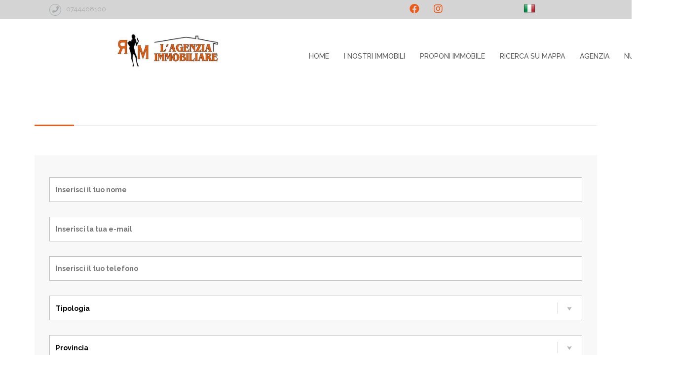

--- FILE ---
content_type: text/html; charset=UTF-8
request_url: https://rmlagenziaimmobiliare.it/it/richiedi-immobile
body_size: 6747
content:
<!--APARTMENT-->
<!DOCTYPE html>
<html lang="it">

<head>
    <meta charset="UTF-8">
    <meta http-equiv="Content-Type" content="text/html; charset=utf-8" />
    <meta name="viewport" content="width=device-width, initial-scale=1">
    <meta name="application-name" content="rmlagenziaimmobiliare.it" />
    <meta name="author" content="www.gestionaleimmobiliare.it" lang="it" />
    <meta name="description" content="Se non hai trovato il giusto immobile, richiedilo il tuo immobilie alla nostra agenzia immobiliare a Terni. un nostro consulente ti contatterà quanto prima" />
    <meta http-equiv="content-language" content="it" />
    <meta name="robots" content="index,follow" />
    <meta name="revisit-after" content="1 Days">
    <meta property="og:type" content="website" />
    <meta property="og:site_name" content="rmlagenziaimmobiliare.it" />
    <meta property="og:locale" content="it" />
    <meta property="og:title" content="" />
    <meta property="og:url" content="https://rmlagenziaimmobiliare.it/it/richiedi-immobile" />
    <meta property="og:description" content="Se non hai trovato il giusto immobile, richiedilo il tuo immobilie alla nostra agenzia immobiliare a Terni. un nostro consulente ti contatterà quanto prima" />
    <meta property="og:image" content="https://media.gestionaleimmobiliare.it/files/dynaweb_2_0/1463/logo/logo_....JPG" />
    <meta name="twitter:card" content="summary" />
    <meta name="twitter:title" content="Agenzia immobiliare" />
    <meta name="twitter:description" content="Se non hai trovato il giusto immobile, richiedilo il tuo immobilie alla nostra agenzia immobiliare a Terni. un nostro consulente ti contatterà quanto prima" />
    <meta name="twitter:site" content="https://rmlagenziaimmobiliare.it/it/richiedi-immobile">
    <meta name="twitter:image" content="https://media.gestionaleimmobiliare.it/files/dynaweb_2_0/1463/logo/logo_....JPG" />
    <meta name="msapplication-TileColor" content="#ffffff">
    <meta name="msapplication-TileImage" content="https://media.gestionaleimmobiliare.it/files/dynaweb_2_0/1463/favicon/favicon.ico?v=251206051557">
    <meta name="theme-color" content="#ffffff">
    <link rel="apple-touch-icon" sizes="57x57" href="https://media.gestionaleimmobiliare.it/files/dynaweb_2_0/1463/favicon/favicon.ico?v=251206051557">
    <link rel="apple-touch-icon" sizes="60x60" href="https://media.gestionaleimmobiliare.it/files/dynaweb_2_0/1463/favicon/favicon.ico?v=251206051557">
    <link rel="apple-touch-icon" sizes="72x72" href="https://media.gestionaleimmobiliare.it/files/dynaweb_2_0/1463/favicon/favicon.ico?v=251206051557">
    <link rel="apple-touch-icon" sizes="76x76" href="https://media.gestionaleimmobiliare.it/files/dynaweb_2_0/1463/favicon/favicon.ico?v=251206051557">
    <link rel="apple-touch-icon" sizes="114x114" href="https://media.gestionaleimmobiliare.it/files/dynaweb_2_0/1463/favicon/favicon.ico?v=251206051557">
    <link rel="apple-touch-icon" sizes="120x120" href="https://media.gestionaleimmobiliare.it/files/dynaweb_2_0/1463/favicon/favicon.ico?v=251206051557">
    <link rel="apple-touch-icon" sizes="144x144" href="https://media.gestionaleimmobiliare.it/files/dynaweb_2_0/1463/favicon/favicon.ico?v=251206051557">
    <link rel="apple-touch-icon" sizes="152x152" href="https://media.gestionaleimmobiliare.it/files/dynaweb_2_0/1463/favicon/favicon.ico?v=251206051557">
    <link rel="apple-touch-icon" sizes="180x180" href="https://media.gestionaleimmobiliare.it/files/dynaweb_2_0/1463/favicon/favicon.ico?v=251206051557">
    <link rel="icon" type="image/png" sizes="192x192" href="https://media.gestionaleimmobiliare.it/files/dynaweb_2_0/1463/favicon/favicon.ico?v=251206051557">
    <link rel="icon" type="image/png" sizes="32x32" href="https://media.gestionaleimmobiliare.it/files/dynaweb_2_0/1463/favicon/favicon.ico?v=251206051557">
    <link rel="icon" type="image/png" sizes="96x96" href="https://media.gestionaleimmobiliare.it/files/dynaweb_2_0/1463/favicon/favicon.ico?v=251206051557">
    <link rel="icon" type="image/png" sizes="16x16" href="https://media.gestionaleimmobiliare.it/files/dynaweb_2_0/1463/favicon/favicon.ico?v=251206051557">
    <link rel="icon" href="https://media.gestionaleimmobiliare.it/files/dynaweb_2_0/1463/favicon/favicon.ico?v=251206051557" type="image/x-icon">
    <link rel="shortcut icon" href="https://media.gestionaleimmobiliare.it/files/dynaweb_2_0/1463/favicon/favicon.ico?v=251206051557" type="image/x-icon">
    <link rel="canonical" href="https://rmlagenziaimmobiliare.it/it/richiedi-immobile" />

    

    <title></title>

    <link rel="stylesheet" href="/../../ui/apartment/bootstrap/bootstrap.min.css">
    <link rel="stylesheet" href="https://cdnjs.cloudflare.com/ajax/libs/font-awesome/5.15.4/css/all.min.css"
        crossorigin="anonymous" referrerpolicy="no-referrer" />
    <link href="/../../ui/common_plugin/bootstrap_select/bootstrap-select.min.css" rel="stylesheet">
    <link href="/../../ui/langs/flags.min.css" rel="stylesheet">

    <link href="/../../ui/common_plugin/cookieconsent.css" rel="stylesheet">

    <link rel="stylesheet" type="text/css" href="/../../ui/apartment/css/plugins.min.css?v=191">
    <link rel="stylesheet" type="text/css" href="/../../ui/apartment/css/apartment-layout.min.css?v=191">

            
            <link id="skin" rel="stylesheet" type="text/css"
                href="/../../ui/apartment/css/style.php?c=ed5a15&c2=d4d4d4">
        
        
    
    
    <link
        href="https://fonts.googleapis.com/css?family=Raleway:100,200,300,400,500,600,300,700,800,900&subset=latin,latin-ext"
        rel="stylesheet">
    <style>
        body,
        * {
            font-family: 'Raleway',
            sans-serif;
            font-display: swap;
        }
    </style>

    

                    
</head>

<body style="background:none;" data-tema="apartment">

    

    

    

    <div id="fb-root"></div>
    <script defer crossorigin="anonymous"
        src="https://connect.facebook.net/it_IT/sdk.js#xfbml=1&version=v13.0&appId=2271013056398025&autoLogAppEvents=1"
        nonce="sR4fs2I8"></script>

    <div id="wrapper">
        <header class="">
            <div class="top-bar-wrapper">
                <div class="container  top-bar">
                    <div class="container">
                        <div class="row">
                                                                <div class="col-xs-4 col-sm-6 fanpage">
                                                                                    
                                                                                                    <div class="top-phone pull-left ">
                                                        <a href="tel:+390744408100" style="color:#999;">
                                                            <span class="top-icon-circle hidden-sm">
                                                                <i class="fa fa-phone fa-fw"></i>
                                                            </span>
                                                            <span
                                                                class="top-bar-text hidden-xs">0744408100</span>
                                                        </a>
                                                    </div>
                                                                                            
                                                                                                                    </div>
                                                            <div class="col-xs-5 col-sm-4 fanpage">
                                                                    
                                        <ul class="list-inline fanpages-wrapper text-right col-md-8 col-xs-7 col-sm-7">
                                                                                            <li style="vertical-align:middle;" class="list-inline-item"><a
                                                        class="social_1" href="https://www.facebook.com/rmlagenziaimmobiliare"
                                                        aria-label="social_1"><i class="fab fa-facebook fa-fw"></i></a>
                                                </li>
                                                                                            <li style="vertical-align:middle;" class="list-inline-item"><a
                                                        class="social_2" href="https://www.instagram.com/rm_lagenzia_immobiliare_/"
                                                        aria-label="social_2"><i class="fab fa-instagram fa-fw"></i></a>
                                                </li>
                                                                                    </ul>
                                    
                                                            </div>
                            <div class="col-xs-3 col-sm-2" style="display: flex; align-items: center; padding: 0;">
                                <ul class="list-inline second-box-header">
                                                                            
                                            <li class="list-inline-item" style="vertical-align:middle;">
                                                <span type="button" class="btn btn-lingua btn-lg" data-toggle="modal"
                                                    data-target="#myModal">
                                                    <div class="flag flag-it"></div>
                                                </span>
                                            </li>
                                        
                                                                    </ul>
                                <ul class="list-inline second-box-header">
                                                                            
                                            <li class="list-inline-item" id="annunci_preferiti_li"
                                                style="vertical-align:middle;">
                                                <a title="Annunci preferiti" class="nav-link" href="#"
                                                    style="font-size:18px;"><i class="far fa-heart fa-fw"></i></a>
                                            </li>
                                        
                                                                    </ul>
                            </div>
                            <div class="clearfix"></div>
                        </div>
                    </div>
                </div>
            </div>
            <nav class="navbar main-menu-cont">
                <div class="custom-container-home">
                    <div class="container">
                        <div class="navbar-header">
                            <button type="button" class="navbar-toggle collapsed" data-toggle="collapse"
                                data-target="#navbar" aria-expanded="false" aria-controls="navbar">
                                <span class="sr-only">Toggle navigation</span>
                                <span class="icon-bar icon-bar1"></span>
                                <span class="icon-bar icon-bar2"></span>
                                <span class="icon-bar icon-bar3"></span>
                            </button>
                            <a id="logohome" class="navbar-brand" href="/it"
                                title="Sito dell'agenzia ">
                                <img id="logo_sito" class="img-responsive"
                                    alt="Logo dell'agenzia " itemprop="image"
                                    src="https://media.gestionaleimmobiliare.it/files/dynaweb_2_0/1463/logo/logo_....JPG" width="300" height="auto" />
                            </a>
                        </div>
                        <div id="navbar" class="navbar-collapse collapse">
                            <ul class="nav navbar-nav navbar-right">
                                                                                                                <li>
                                                <a target="" title=""
                                                    href="/it/">home</a>
                                            </li>
                                                                                                                                                    
                                            <li class="dropdown">
                                                <a href="#" title="" class="dropdown-toggle"
                                                    data-toggle="dropdown" role="button" aria-haspopup="true"
                                                    aria-expanded="false">I nostri immobili</a>
                                                <ul class="dropdown-menu">
                                                                                                            <li>
                                                            <a target="" title=""
                                                                href="/it/immobili-in-vendita">immobili in vendita</a>
                                                        </li>
                                                                                                            <li>
                                                            <a target="" title=""
                                                                href="/it/immobili-in-affitto">immobili in affitto</a>
                                                        </li>
                                                                                                    </ul>
                                            </li>
                                        
                                        
                                                                                                                                                    <li>
                                                <a target="" title=""
                                                    href="/it/proponi-immobile">Proponi Immobile</a>
                                            </li>
                                                                                                                                                        <li>
                                                <a target="" title=""
                                                    href="/it/ricerca-su-mappa">ricerca su mappa</a>
                                            </li>
                                                                                                                                                    
                                            <li class="dropdown">
                                                <a href="#" title="" class="dropdown-toggle"
                                                    data-toggle="dropdown" role="button" aria-haspopup="true"
                                                    aria-expanded="false">agenzia</a>
                                                <ul class="dropdown-menu">
                                                                                                            <li>
                                                            <a target="" title=""
                                                                href="/it/chi-siamo">chi siamo</a>
                                                        </li>
                                                                                                            <li>
                                                            <a target="" title=""
                                                                href="/it/contatti">contatti</a>
                                                        </li>
                                                                                                    </ul>
                                            </li>
                                        
                                        
                                                                                                                                                    <li>
                                                <a target="" title=""
                                                    href="/it/pg_numeri-utili-agenzia-rm">Numeri utili</a>
                                            </li>
                                                                                                    </ul>
                        </div>

                    </div>
                </div>
            </nav>
        </header>

        <section class="section-light section-top-shadow" style="overflow: visible;">
	<form name="offer-from" id="contact_form" action="#">
		<div class="container">
			<div class="row">
				<div class="col-xs-12 col-md-12">
					<div id="return_msg"></div>
											
							<h3 class="title-negative-margin margin-top-45"></h3>
							<div class="title-separator-primary"></div>
						
						
										<div class="blog-text">
											</div>
					<div class="dark-col margin-top-60">
						<div class="row">
							<div class="col-xs-12 col-sm-12 margin-top-15 margin-top-xs-0">
								<input type="text" class="input-full main-input" name="form_sch_nome" id="form_sch_nome"
									placeholder="Inserisci il tuo nome" required />
							</div>
							<div class="col-xs-12 col-sm-12 margin-top-15 margin-top-xs-0">
								<input type="email" class="input-full main-input" id="form_email" name="form_email"
									placeholder="Inserisci la tua e-mail">
							</div>
							<div class="col-xs-12 col-sm-12 margin-top-15 margin-top-xs-0">
								<input type="number" class="input-full main-input" id="form_tel" name="form_tel"
									placeholder="Inserisci il tuo telefono">
							</div>
							<div class="col-xs-12 col-sm-12 margin-top-15 margin-top-xs-0">
								
				<div class="form-group custom_c_o_select">
					<select id="sch_categoria"  title="Tipologia" name="sch_categoria"  class="form-control m_l_z selectpicker ">
						<optgroup class="residenziali_opt"  label="Residenziali"><option class="residenziali_opt"  value="11">Appartamento</option><option class="residenziali_opt"  value="12">Attico</option><option class="residenziali_opt"  value="2">Bifamiliare</option><option class="residenziali_opt"  value="7">Cantina</option><option class="residenziali_opt"  value="4">Casa a schiera</option><option class="residenziali_opt"  value="1">Casa singola</option><option class="residenziali_opt"  value="8">Garage</option><option class="residenziali_opt"  value="23">Loft - openspace</option><option class="residenziali_opt"  value="5">Monolocale</option><option class="residenziali_opt"  value="24">Multiproprieta</option><option class="residenziali_opt"  value="26">Palazzo</option><option class="residenziali_opt"  value="21">Posto auto</option><option class="residenziali_opt"  value="15">Quadrifamiliare</option><option class="residenziali_opt"  value="13">Rustico</option><option class="residenziali_opt"  value="28">Stanze</option><option class="residenziali_opt"  value="3">Trifamiliare</option><option class="residenziali_opt"  value="18">Villa</option></optgroup><optgroup class="commercial_opt" label="Commerciali"><option class="commercial_opt"  value="25">Agriturismo</option><option class="commercial_opt"  value="10">Attività commerciale</option><option class="commercial_opt"  value="22">Bed and breakfast</option><option class="commercial_opt"  value="16">Capannone</option><option class="commercial_opt"  value="27">Hotel - albergo</option><option class="commercial_opt"  value="20">Laboratorio</option><option class="commercial_opt"  value="9">Magazzino</option><option class="commercial_opt"  value="14">Negozio</option><option class="commercial_opt"  value="19">Terreno</option><option class="commercial_opt"  value="17">Ufficio</option></optgroup>
					</select>
				</div>							</div>
							<div class="col-xs-12 col-sm-12 margin-top-15 margin-top-xs-0">
								
				<div class="form-group custom_c_o_select">
					<select  id="sch_provincia" data-live-search="true" title="Provincia" name="sch_provincia" class="form-control m_l_z selectpicker ">
							<option value="null">Provincia</option>
							<option  value="75">Agrigento</option><option  value="58">Alessandria</option><option  value="52">Ancona</option><option  value="97">Aosta</option><option  value="84">Arezzo</option><option  value="53">Ascoli Piceno</option><option  value="59">Asti</option><option  value="13">Avellino</option><option  value="66">Bari</option><option  value="109">Barletta-Andria-Trani</option><option  value="98">Belluno</option><option  value="14">Benevento</option><option  value="41">Bergamo</option><option  value="60">Biella</option><option  value="18">Bologna</option><option  value="93">Bolzano</option><option  value="42">Brescia</option><option  value="67">Brindisi</option><option  value="71">Cagliari</option><option  value="76">Caltanissetta</option><option  value="56">Campobasso</option><option  value="110">Carbonia-Iglesias</option><option  value="15">Caserta</option><option  value="77">Catania</option><option  value="7">Catanzaro</option><option  value="1">Chieti</option><option  value="43">Como</option><option  value="8">Cosenza</option><option  value="44">Cremona</option><option  value="9">Crotone</option><option  value="61">Cuneo</option><option  value="78">Enna</option><option  value="108">Fermo</option><option  value="19">Ferrara</option><option  value="85">Firenze</option><option  value="68">Foggia</option><option  value="20">Forlì-Cesena</option><option  value="32">Frosinone</option><option  value="37">Genova</option><option  value="28">Gorizia</option><option  value="86">Grosseto</option><option  value="38">Imperia</option><option  value="57">Isernia</option><option  value="2">L'Aquila</option><option  value="39">La Spezia</option><option  value="33">Latina</option><option  value="69">Lecce</option><option  value="45">Lecco</option><option  value="87">Livorno</option><option  value="46">Lodi</option><option  value="88">Lucca</option><option  value="54">Macerata</option><option  value="47">Mantova</option><option  value="89">Massa-Carrara</option><option  value="5">Matera</option><option  value="112">Medio Campidano</option><option  value="79">Messina</option><option  value="48">Milano</option><option  value="21">Modena</option><option  value="107">Monza e della Brianza</option><option  value="16">Napoli</option><option  value="62">Novara</option><option  value="72">Nuoro</option><option  value="111">Ogliastra</option><option  value="73">Oristano</option><option  value="99">Padova</option><option  value="80">Palermo</option><option  value="22">Parma</option><option  value="49">Pavia</option><option  value="95">Perugia</option><option  value="55">Pesaro e Urbino</option><option  value="3">Pescara</option><option  value="23">Piacenza</option><option  value="90">Pisa</option><option  value="91">Pistoia</option><option  value="29">Pordenone</option><option  value="6">Potenza</option><option  value="92">Prato</option><option  value="81">Ragusa</option><option  value="24">Ravenna</option><option  value="10">Reggio Calabria</option><option  value="25">Reggio Emilia</option><option  value="34">Rieti</option><option  value="27">Rimini</option><option  value="35">Roma</option><option  value="100">Rovigo</option><option  value="17">Salerno</option><option  value="113">San Marino</option><option  value="74">Sassari</option><option  value="40">Savona</option><option  value="105">Siena</option><option  value="82">Siracusa</option><option  value="50">Sondrio</option><option  value="23437">Sud Sardegna</option><option  value="70">Taranto</option><option  value="4">Teramo</option><option  value="96">Terni</option><option  value="63">Torino</option><option  value="83">Trapani</option><option  value="94">Trento</option><option  value="101">Treviso</option><option  value="30">Trieste</option><option  value="31">Udine</option><option  value="51">Varese</option><option  value="102">Venezia</option><option  value="64">Verbano-Cusio-Ossola</option><option  value="65">Vercelli</option><option  value="103">Verona</option><option  value="12">Vibo Valentia</option><option  value="104">Vicenza</option><option  value="36">Viterbo</option>
					</select>
				</div>
				<div class="clear"></div>							</div>
							<div class="col-xs-12 col-sm-12 margin-top-15 margin-top-xs-0">
								
				<div class="form-group custom_c_o_select">
					<select id="sch_comune" data-live-search="true" autocomplete="off" name="sch_comune" title="Comune" class="form-control m_l_z selectpicker ">
							<option value="null">Comune</option>
					</select>
				</div>							</div>
							<div class="col-xs-12 col-sm-12 margin-top-15 margin-top-xs-0">
								<div class="form-group custom_c_o_select">
									<select name="form_sch_contratto" id="sch_contratto"
										class="selectpicker bootstrap-select" title="Contratto">
										<option value="9">Vendita</option>
										<option value="10">Affitto</option>
									</select>
								</div>
							</div>
							<div class="col-xs-12 col-sm-12 margin-top-15 margin-top-xs-0">
								
            <div class="form-group">
                <select title="Bagni" id="form_sch_bagni" data-live-search="true" name="form_sch_bagni" class="selectpicker form-control"><option  value="1"  >Bagni 1</option><option  value="2"  >Bagni 2</option><option  value="3"  >Bagni 3</option><option  value="4"  >Bagni 4</option><option  value="5"  >Bagni 5</option><option  value="6"  >Bagni 6</option><option  value="7"  >Bagni 7</option><option  value="8"  >Bagni 8</option><option  value="9"  >Bagni 9</option><option  value="10"  >Bagni 10</option><option  value="11"  >Bagni 11</option><option  value="12"  >Bagni 12</option><option  value="13"  >Bagni 13</option><option  value="14"  >Bagni 14</option><option  value="15"  >Bagni 15</option><option  value="16"  >Bagni 16</option><option  value="17"  >Bagni 17</option><option  value="18"  >Bagni 18</option><option  value="19"  >Bagni 19</option><option  value="20"  >Bagni 20</option><option  value="21"  >Bagni 21</option><option  value="22"  >Bagni 22</option><option  value="23"  >Bagni 23</option><option  value="24"  >Bagni 24</option><option  value="25"  >Bagni 25</option><option  value="26"  >Bagni 26</option><option  value="27"  >Bagni 27</option><option  value="28"  >Bagni 28</option><option  value="29"  >Bagni 29</option><option  value="30"  >Bagni 30</option></select>
            </div>							</div>
							<div class="col-xs-12 col-sm-12 margin-top-15 margin-top-xs-0">
								
            <div class="form-group">
                <select title="Camere" id="form_sch_camere" data-live-search="true" name="form_sch_camere" class="selectpicker form-control"><option  value="1"  >Camere 1</option><option  value="2"  >Camere 2</option><option  value="3"  >Camere 3</option><option  value="4"  >Camere 4</option><option  value="5"  >Camere 5</option><option  value="6"  >Camere 6</option><option  value="7"  >Camere 7</option><option  value="8"  >Camere 8</option><option  value="9"  >Camere 9</option><option  value="10"  >Camere 10</option><option  value="11"  >Camere 11</option><option  value="12"  >Camere 12</option><option  value="13"  >Camere 13</option><option  value="14"  >Camere 14</option><option  value="15"  >Camere 15</option><option  value="16"  >Camere 16</option><option  value="17"  >Camere 17</option><option  value="18"  >Camere 18</option><option  value="19"  >Camere 19</option><option  value="20"  >Camere 20</option><option  value="21"  >Camere 21</option><option  value="22"  >Camere 22</option><option  value="23"  >Camere 23</option><option  value="24"  >Camere 24</option><option  value="25"  >Camere 25</option><option  value="26"  >Camere 26</option><option  value="27"  >Camere 27</option><option  value="28"  >Camere 28</option><option  value="29"  >Camere 29</option><option  value="30"  >Camere 30</option></select>
            </div>							</div>
							<div class="col-xs-12 col-sm-12 margin-top-15 margin-top-xs-0">
								<input type="text" class="input-full main-input" id="form_mq" name="form_mq"
									placeholder="Mq">
							</div>
							<div class="col-xs-12 col-sm-12 ">
								<input type="text" class="input-full main-input" name="form_price" name="form_price"
									placeholder="Prezzo">
							</div>
							<div class="col-xs-12">
								<textarea rows="5" id="form_message" name="form_message"
									class="input-full main-input property-textarea"
									placeholder="Inserisci il messaggio"></textarea>
							</div>
							<div class="col-xs-12">
								<input type="checkbox" id="privacy_policy" class="main-checkbox">
								<label for="privacy_policy">
									<span></span>
																				Accetto le condizioni d'uso e le <a target="_blank" href="/privacy?#privacy_title">regole sulla privacy</a>																		</label>
							</div>
							<div class="col-xs-12">
								<div class="center-button-cont">
									<button type="submit" class="button-primary button-shadow"
										onclick="sendEmail();return false;">
										<span>Invia</span>
									</button>
								</div>
							</div>
							<div class="clearfix"></div>
						</div>
						<input type="hidden" name="request_type" id="request_type" value="generica">
						<input type="hidden" name="page_url" value="">
						<input type="hidden" name="request_detailed" value="richiedi">
						<input type="hidden" id="recaptchaResponse" name="recaptcha-response">
						<input type="hidden" name="token_fancy" value="36ysgd6iqpq8o.2rdmuczr6hog0" />
						<input type="hidden" id="my_hiddy_field" name="my_hiddy_field" value="">
						<input type="hidden" id="tema_hidden" name="tema_hidden" value="apartment">
					</div>
				</div>
			</div>
		</div>
	</form>
</section>
<script>
	const recaptcha_public_key = "";
</script>

                <footer class="large-cont">
            <div class="container">
                <div class="row">
                                            
                            <div class="col-xs-12 col-sm-8 col-lg-8">
                        
                        
                                        <div class="row">
                                                                                        <div class="col-md-12">
                                                            <h1 class="second-color ragione-sociale-footer">RM L'Agenzia Immobiliare srl</h1>
                            <div class="footer-title-separator"></div>
                            <address class="contact-info ">
                                <span><i class="fas fa-map-marker-alt"></i> Via Ferraris 20  -  Terni  05100 </span>
                                <span>
                                    <i class="far fa-envelope-open"></i> <a style="color:#fff;"
                                        href="mailto:lagenziaimmobiliare@gmail.com">&nbsp;lagenziaimmobiliare@gmail.com</a>
                                                                            
                                            &nbsp; - &nbsp;<a style="color:#fff;"
                                                href="mailto:lagenziaimmobiliare@pec.it">lagenziaimmobiliare@pec.it</a>
                                        
                                                                    </span>
                                                                    
                                                                                    <span><i class="fas fa-phone"></i> &nbsp;<a style="color:#fff;"
                                                    href="tel:+390744408100">0744408100</a></span>
                                                                            
                                                                                                    
                                                                                    <span><i class="fas fa-mobile-alt"></i> &nbsp;<a style="color:#fff;"
                                                    href="tel:+393423617255">3423617255</a></span>
                                                                            
                                                                                                    
                                        <span><i class="fas fa-fax"></i><a style="color:#fff;"
                                                href="tel:+390744408100"> 0744408100</a></span>
                                    
                                                                                                    
                                        <span>
                                                                                            <i class="fa fa-list-alt"></i>P.I / C.F 01449850559
                                                                                                                                        
                                                    01449850559
                                                
                                                                                    </span>
                                    
                                                                                            </address>
                    </div>
                                    </div>
            </div>
                            
                    <div class="col-xs-12 col-sm-4 col-lg-4">
                        <div class="fb-page" data-href="https://www.facebook.com/rmlagenziaimmobiliare" data-tabs="" data-width="" data-height=""
                            data-small-header="false" data-adapt-container-width="true" data-hide-cover="false"
                            data-show-facepile="true">
                            <blockquote cite="https://www.facebook.com/rmlagenziaimmobiliare" class="fb-xfbml-parse-ignore"><a
                                    href="https://www.facebook.com/rmlagenziaimmobiliare"></a></blockquote>
                        </div>
                    </div>
                
                </div>
    </div>
    </footer>
    <footer class="small-cont">
        <div class="container">
            <div class="row">
                <div class="col-xs-12 col-md-12 footer-copyrights">
                                            
                            <p id="copyrightFooter">© Copyright 2025. Sito realizzato da Fox
                                Group s.r.l sincronizzato con <a style="color:rgb(255, 0, 0);"
                                    href="https://www.gestionaleimmobiliare.it" target="_blank">Gestionale
                                    Immobiliare</a></p>
                        
                                                                    <p>
                                <a href="/privacy?#condizioni_title">Termini e condizioni</a> -
                                <a href="/privacy?#privacy_title">Privacy</a> -
                                <a href="/privacy?#cookies_title">Cookies</a> -
                                <a href="#" data-cc="c-settings">Gestisci consenso</a>
                            </p>
                                        </div>
            </div>
        </div>
    </footer>
    <div id="myModal" class="modal fade" role="dialog">
        <div class="modal-dialog">
            <div class="modal-content">
                <div class="modal-body">
                    <button type="button" class="close" data-dismiss="modal" aria-label="Close">
                        <span aria-hidden="true">×</span>
                    </button>
                    <div class="modal-title">
                        <h4> Scegli lingua <span class="special-color"></span></h4>
                        <div class="short-title-separator"></div>
                    </div>
                                            <a id="it_lang" href="/it/richiedi-immobile" title="Italian"
                            class="button-primary button-shadow button-full">
                            <span>Italian</span>
                            <div class="button-triangle"></div>
                            <div class="button-triangle2"></div>
                            <div class="button-icon"><span class="flag flag-it"></span></div>
                        </a>
                                            <a id="en_lang" href="/en/richiedi-immobile" title="English"
                            class="button-primary button-shadow button-full">
                            <span>English</span>
                            <div class="button-triangle"></div>
                            <div class="button-triangle2"></div>
                            <div class="button-icon"><span class="flag flag-en"></span></div>
                        </a>
                                    </div>
            </div>
        </div>
    </div>
    </div>
    <div class="move-top">
        <div class="big-triangle-second-color"></div>
        <div class="big-icon-second-color">
            <i class="jfont fa-lg">&#xe803;</i>
        </div>
    </div>
        
    <script>
        var lang_js = "it";
    </script>

    <script type="text/javascript" src="/../../ui/apartment/js/jQuery/jquery.min.js"></script>
    <script type="text/javascript" src="/../../ui/apartment/js/jQuery/jquery-ui.min.js"></script>
    <script type="text/javascript" src="/../../ui/apartment/bootstrap/bootstrap.min.js"></script>
    <script src="/../../ui/common_plugin/annunci_preferiti/jquery.storageapi.min.js"></script>
    <script src="/../../ui/common_plugin/owl-carousel/owl.carousel.min.js"></script>
    <script src="/../../ui/common_plugin/bootstrap_select/bootstrap-select.js"></script>
    <script src="/../../ui/common_plugin/ricerche_salvate/uuid.js"></script>
    <script type="text/javascript" src="/../../ui/common_plugin/jquery.cookie.js"></script>
    <script defer src="../../ui/common_plugin/cookieconsent.js?v={{@no_cache}}"></script>
                          <script defer src="../../ui/common_plugin/cookieconsent-init.js?v={{@no_cache}}"></script>
    <script type="text/javascript" src="/../../ui/apartment/js/plugins.js?v=2"></script>
    <script type="text/javascript" src="/../../ui/apartment/js/apartment.js?v=2"></script>
                <script src="/../../ui/commonFunction.min.js?v=191"></script>
        </body>

</html>


--- FILE ---
content_type: text/css
request_url: https://rmlagenziaimmobiliare.it/ui/langs/flags.min.css
body_size: 237
content:
/*!
 * Generated with CSS Flag Sprite generator (https://www.flag-sprites.com/)
 */.flag{display:inline-block;width:24px;height:24px;background:url(flags.png) no-repeat}.flag.flag-cn{background-position:-24px 0}.flag.flag-de{background-position:-48px 0}.flag.flag-es{background-position:-72px 0}.flag.flag-fr{background-position:0 -24px}.flag.flag-en{background-position:-24px -24px}.flag.flag-it{background-position:-48px -24px}.flag.flag-ar{background-position:-72px -24px}.flag.flag-pt{background-position:0 -48px}.flag.flag-ru{background-position:-24px -48px}

--- FILE ---
content_type: application/javascript
request_url: https://rmlagenziaimmobiliare.it/ui/apartment/js/apartment.js?v=2
body_size: 10363
content:
/***********************
Apartment HTML Site Template
Author: Jan Skwara - http://themeforest.net/user/johnnychaos
***********************/





/********** SETTINGS **********/


var stickyHeader = false; // true or false - set to true if you want to heave sticky menu (stays always on the top of the srceen
var boxed = false; // true or false - set to true if you want to heave boxed layout (page width 1300px);
var imageDownloadEnabled = true;  // true or false - set to true if you want to allow visitors to download photos in lightGallery view
var mapStyle = [{"featureType":"landscape","stylers":[{	"hue":"#FFBB00"	},{	"saturation":43.400000000000006},{"lightness":37.599999999999994},{	"gamma":1}]},{"featureType":"road.highway",	"stylers":[	{"hue":"#FFC200"},{	"saturation":-61.8},{"lightness":45.599999999999994},{"gamma":1}]},	{"featureType":"road.arterial","stylers":[{"hue":"#FF0300"},{"saturation":-100},{"lightness":51.19999999999999},{"gamma":1}]},	{"featureType":"road.local",	"stylers":[	{"hue":"#FF0300"},{"saturation":-100},{"lightness":52},{"gamma":1}]},	{"featureType":"water","stylers":[	{"hue":"#0078FF"	},	{"saturation":-13.200000000000003},	{"lightness":2.4000000000000057},{"gamma":1}]},	{"featureType":"poi","stylers":[{"hue":"#00FF6A"},{"saturation":-1.0989010989011234},{"lightness":11.200000000000017},{"gamma":1}]}];
//mapStyle is a color scheme for google maps. You can choose or design your own scheme here: https://snazzymaps.com/
var disableMobileHover = true; //you can disable some on-hover feature like flipping offers, when browsing on the mobile.
var wowAnimationMobile = false; //you can WOW animations (sections sliding when on viewport) on mobile.



/********** SETTINGS END **********/



"use strict";




/********** MOBILE AND IE DETECTION **********/



/*! modernizr 3.2.0 (Custom Build) | MIT *
 * http://modernizr.com/download/?-pointerevents-touchevents !*/

!function(e,n,t){function o(e,n){return typeof e===n}function s(){var e,n,t,s,i,a,r;for(var f in d)if(d.hasOwnProperty(f)){if(e=[],n=d[f],n.name&&(e.push(n.name.toLowerCase()),n.options&&n.options.aliases&&n.options.aliases.length))for(t=0;t<n.options.aliases.length;t++)e.push(n.options.aliases[t].toLowerCase());for(s=o(n.fn,"function")?n.fn():n.fn,i=0;i<e.length;i++)a=e[i],r=a.split("."),1===r.length?Modernizr[r[0]]=s:(!Modernizr[r[0]]||Modernizr[r[0]]instanceof Boolean||(Modernizr[r[0]]=new Boolean(Modernizr[r[0]])),Modernizr[r[0]][r[1]]=s),l.push((s?"":"no-")+r.join("-"))}}function i(e){var n=c.className,t=Modernizr._config.classPrefix||"";if(p&&(n=n.baseVal),Modernizr._config.enableJSClass){var o=new RegExp("(^|\\s)"+t+"no-js(\\s|$)");n=n.replace(o,"$1"+t+"js$2")}Modernizr._config.enableClasses&&(n+=" "+t+e.join(" "+t),p?c.className.baseVal=n:c.className=n)}function a(){return"function"!=typeof n.createElement?n.createElement(arguments[0]):p?n.createElementNS.call(n,"http://www.w3.org/2000/svg",arguments[0]):n.createElement.apply(n,arguments)}function r(){var e=n.body;return e||(e=a(p?"svg":"body"),e.fake=!0),e}function f(e,t,o,s){var i,f,l,d,u="modernizr",p=a("div"),v=r();if(parseInt(o,10))for(;o--;)l=a("div"),l.id=s?s[o]:u+(o+1),p.appendChild(l);return i=a("style"),i.type="text/css",i.id="s"+u,(v.fake?v:p).appendChild(i),v.appendChild(p),i.styleSheet?i.styleSheet.cssText=e:i.appendChild(n.createTextNode(e)),p.id=u,v.fake&&(v.style.background="",v.style.overflow="hidden",d=c.style.overflow,c.style.overflow="hidden",c.appendChild(v)),f=t(p,e),v.fake?(v.parentNode.removeChild(v),c.style.overflow=d,c.offsetHeight):p.parentNode.removeChild(p),!!f}var l=[],d=[],u={_version:"3.2.0",_config:{classPrefix:"",enableClasses:!0,enableJSClass:!0,usePrefixes:!0},_q:[],on:function(e,n){var t=this;setTimeout(function(){n(t[e])},0)},addTest:function(e,n,t){d.push({name:e,fn:n,options:t})},addAsyncTest:function(e){d.push({name:null,fn:e})}},Modernizr=function(){};Modernizr.prototype=u,Modernizr=new Modernizr;var c=n.documentElement,p="svg"===c.nodeName.toLowerCase(),v=u._config.usePrefixes?" -webkit- -moz- -o- -ms- ".split(" "):[];u._prefixes=v;var h="Moz O ms Webkit",m=u._config.usePrefixes?h.toLowerCase().split(" "):[];u._domPrefixes=m;var g=function(e){function t(n,t){var s;return n?(t&&"string"!=typeof t||(t=a(t||"div")),n="on"+n,s=n in t,!s&&o&&(t.setAttribute||(t=a("div")),t.setAttribute(n,""),s="function"==typeof t[n],t[n]!==e&&(t[n]=e),t.removeAttribute(n)),s):!1}var o=!("onblur"in n.documentElement);return t}();u.hasEvent=g,Modernizr.addTest("pointerevents",function(){var e=!1,n=m.length;for(e=Modernizr.hasEvent("pointerdown");n--&&!e;)g(m[n]+"pointerdown")&&(e=!0);return e});var w=u.testStyles=f;Modernizr.addTest("touchevents",function(){var t;if("ontouchstart"in e||e.DocumentTouch&&n instanceof DocumentTouch)t=!0;else{var o=["@media (",v.join("touch-enabled),("),"heartz",")","{#modernizr{top:9px;position:absolute}}"].join("");w(o,function(e){t=9===e.offsetTop})}return t}),s(),i(l),delete u.addTest,delete u.addAsyncTest;for(var y=0;y<Modernizr._q.length;y++)Modernizr._q[y]();e.Modernizr=Modernizr}(window,document);

function isIE () {
  var myNav = navigator.userAgent.toLowerCase();
  return (myNav.indexOf('msie') != -1) ? parseInt(myNav.split('msie')[1]) : false;
}

var mobile = false;
var ie = false;
var ie9 = false;
if (isIE() && isIE() <= 9) {
	ie9 = true;
	ie = true;
	jQuery('html').addClass('ie9');
} else if ( isIE() || navigator.appVersion.indexOf('Trident/') > 0 ){
	ie = true;
}
if( ( $('html').hasClass('pointerevents') || $('html').hasClass('touchevents' ) ) && !ie ) {
	jQuery('html').addClass('mobile');
	mobile = true;
}




var w_height = jQuery(window).height();
var w_width = jQuery(window).width();
var estateMap = false;
var panorama = false;
var staticDescHeight = 0;

jQuery(document).on('ready', function() {

	/********** BOXED LAYOUT **********/

	if( boxed ) {
		$('#wrapper').addClass("boxed");
		$('header').addClass("boxed");
	}

	/********** FULLSCREEN SECTION SIZE **********/

		if( jQuery("#swiper1").length ) {
			$("#swiper1").css('height', '700px');

		}
		if( $("#swiper1").length ) {

			var slidesSum = $(".swiper-slide").length;
			//initialize swiper when document ready
			swiper1 = new Swiper ('#swiper1', {
				// Optional parameters
				nextButton: '.slide-next',
				prevButton: '.slide-prev',
				loop: (slidesSum > 1  ? true : false),
				autoplay: 5000,
				grabCursor: true,
				preloadImages: false,
				lazyLoading: true,
				lazyLoadingInPrevNext: true,
				loopAdditionalSlides: 0,
			});



			$(".slide-desc-1").addClass("slide-desc-" + (slidesSum - 1));
			$(".slide-desc-" + (slidesSum - 2)).addClass("slide-desc-0");

			swiper1.on('onTransitionEnd', function () {
				$(".slide-desc-" + swiper1.previousIndex).removeClass("fadeInDown");
				$(".slide-desc-" + swiper1.previousIndex).addClass("fadeOutDown");
				$(".slide-desc-" + swiper1.activeIndex).removeClass("fadeOutDown");
				$(".slide-desc-" + swiper1.activeIndex).addClass("fadeInDown");
			});
		}
		if( ("#swiper2").length ) {
			var sliderHeight;
			var sliderDescTop;
			header_height = $('header').height();
			staticDescHeight = $(".swiper2-static-desc .slide-desc").innerHeight();
			if( w_height > 500 ) {
				sliderHeight = 	w_height;
				sliderDescTop = sliderHeight - staticDescHeight - 170 - header_height;
			} else {
				sliderHeight = 600;
				sliderDescTop = 100;
			}
			$("#swiper2").css('height', sliderHeight + 'px');
			//$(".swiper2-static-desc").css('top', sliderDescTop + 'px');
		}

		if( ("#swiper-gallery").length ) {
			var sliderHeight;
			if( w_height > 650  || w_width < 481 ) {
				sliderHeight = 	w_height - $('header').innerHeight() - $('.thumbs-slider').outerHeight();
			} else {
				sliderHeight = 500;
			}
			$("#swiper-gallery").css('height', sliderHeight + 'px');
			$("#swiper-gallery .slide-desc-col").css('height', sliderHeight + 'px');
		}

		if( ("#offers-map").length ) {
			var mapHeight;
			if( mobile ) {
				mapHeight = w_height - $('header').innerHeight() - 30;
			} else if( w_height > 650 ) {
				mapHeight = w_height - $('header').innerHeight();
			} else  {
				mapHeight = 600;
			}
			$("#offers-map").css('height', mapHeight + 'px');
		}

		if( (".offers-map2").length ) {
			var mapHeight;
			if( mobile ) {
				mapHeight = w_height - 30;
			} else if( w_height > 650 ) {
				mapHeight = w_height;
			} else {
				mapHeight = 600;
			}
			$(".offers-map2").css('height', mapHeight + 'px');
		}

		if( ("#full-street-view").length ) {
			var sliderHeight;
			var sliderDescTop;
			staticDescHeight = $(".swiper2-static-desc .slide-desc").innerHeight();
			if( w_height > 500 ) {
				sliderHeight = 	w_height;
				sliderDescTop = sliderHeight - staticDescHeight - 170;
			} else {
				sliderHeight = 600;
				sliderDescTop = 100;
			}
			$("#full-street-view").css('height', sliderHeight + 'px');
			$(".swiper2-static-desc").css('top', sliderDescTop + 'px');
		}


    if($('.map-annunci').length > 0 )
    {
		loadMapBackAnnuncio();
    }

});

jQuery(window).on("load", function() {
	jQuery('html').ApartmentOnload();
});


(function( $ ){
	$.fn.ApartmentOnload = function() {


/********** SWIPER - HOMEPAGE SLIDER 2 **********/



	if( $("#swiper2").length ) {
		//initialize swiper when document ready
		swiper2 = new Swiper ('#swiper2', {
			// Optional parameters
			nextButton: '.slide-next',
			prevButton: '.slide-prev',
			loop: true,
			grabCursor: true,
			lazyLoading: true,
			lazyLoadingInPrevNext: true,
			loopAdditionalSlides: 0,
			autoplay: 5000,
			speed: 700
		});

		var slidesSum = $(".swiper-slide").length;
		$(".slide2-desc-1").addClass("slide2-desc-" + (slidesSum - 1));
		$(".slide2-desc-" + (slidesSum - 2)).addClass("slide2-desc-0");

		swiper2.on('onTransitionEnd', function () {
			$(".slide2-desc-" + swiper2.previousIndex).removeClass("fadeInDown");
			$(".slide2-desc-" + swiper2.previousIndex).addClass("fadeOutDown");
			$(".slide2-desc-" + swiper2.activeIndex).removeClass("fadeOutDown");
			$(".slide2-desc-" + swiper2.activeIndex).addClass("fadeInDown");
		});
	}



/********** SWIPER - PHOTO GALLERY SLIDER **********/



		if( $("#swiper-gallery").length ) {
			//initialize swiper when document ready
			gallerySwiper = new Swiper ('#swiper-gallery', {
				// Optional parameters
				nextButton: '.slide-next',
				prevButton: '.slide-prev',
				loop: true,
				grabCursor: true,
				preloadImages: false,
				lazyLoading: true,
				lazyLoadingInPrevNext: true,
				loopAdditionalSlides: 0,
				autoplay: 5000,
				speed: 700
			});

			var slidesSum = $("#swiper-gallery .swiper-slide").length;
			$(".gallery-slide-desc-1").addClass("gallery-slide-desc-" + (slidesSum - 1));
			$(".gallery-slide-desc-" + (slidesSum - 2)).addClass("gallery-slide-desc-0");

			gallerySwiper.on('onTransitionEnd', function () {
				$(".gallery-slide-desc-" + gallerySwiper.previousIndex).removeClass("fadeInUp");
				$(".gallery-slide-desc-" + gallerySwiper.previousIndex).addClass("fadeOutUp");
				$(".gallery-slide-desc-" + gallerySwiper.activeIndex).removeClass("fadeOutUp");
				$(".gallery-slide-desc-" + gallerySwiper.activeIndex).addClass("fadeInUp");
			});

			gallerySwiper.on('onSlideChangeStart', function () {
				if( $("#swiper-thumbs").length ) {
					if(gallerySwiper.activeIndex == (slidesSum - 1) ) {
						thumbsSwiper.slideTo(0);
					} else {
						thumbsSwiper.slideTo(gallerySwiper.activeIndex-2);
					}
				}
				$( "#slide-more-cont a" ).css('z-index', 10);
				$( "#slide-more-cont a.num-" + gallerySwiper.activeIndex ).css('z-index', 20);

			});

			$("#swiper-gallery .swiper-slide").each( function(index) {
				var imageHref = $(this).children('.slide-bg').first().attr('data-background');
				var imageDescr = $(this).children('.slide-bg').first().attr('data-sub-html');
				if (typeof imageDescr === "undefined") {
					imageDescr = "";
				}
				var num = index;

				if( ! $(this).hasClass('swiper-slide-duplicate') ) {
					$( "#slide-more-cont" ).append( '<a href="' + imageHref + '" class="navigation-box navigation-box-more slide-more num-' + num + '" ' + ((typeof imageDescr !== "undefined")? ' data-sub-html="' + imageDescr : '') + '"><div class="navigation-triangle"></div><div class="navigation-box-icon"><i class="jfont fa-lg">&#xe813;</i></div></a>' );
				}
			});
			$( "#slide-more-cont a.num-1" ).css('z-index', 20);
		}


		if( $("#swiper-thumbs").length ) {
			var slideIndex;
			//initialize swiper when document ready
			var thumbsSwiper = new Swiper ('#swiper-thumbs', {
				// Optional parameters
				nextButton: '.thumb-next',
				prevButton: '.thumb-prev',
				spaceBetween: 15,
				centeredSlides: false,
				slidesPerView: 'auto',
				touchRatio: 0.2,
				slideToClickedSlide: false
			});

			$("#swiper-thumbs .swiper-slide").click(function() {
				gallerySwiper.slideTo(thumbsSwiper.clickedIndex+1);
			});
		}
/********** ANIMATED SECTIONS **********/
			/*if( $('.wow').length ) {
				new WOW({ mobile: wowAnimationMobile }).init();
			}*/
/********** MENU  **********/
		$('.dropdown-menu').hover(
			function() {
				$(this).parent().children('a').addClass( "hover-menu" );
			}, function() {
				$(this).parent().children('a').removeClass( "hover-menu" );
			}
		);
/********** RANGE SLIDER **********/
	$(".slider-range").each( function( index ) {
		var sliderId = $( this ).attr('id');
		$( this ).slider({
				range: true,
				min:  parseFloat($( this ).attr("data-min")),
				max: parseFloat($( this ).attr("data-max")),
				values: [ parseFloat($( this ).attr("data-min")), parseFloat($( this ).attr("data-max")) ],
				slide: function( event, ui ) {
				$( "#" + sliderId + "-value" ).val( ui.values[ 0 ] + " - " + ui.values[ 1 ] );
				}
		});
		$( "#" + sliderId + "-value" ).val( $( this ).slider( "values", 0 ) + " - " + $( this ).slider( "values", 1 ) );
	});



/********** LIGHTGALLERY INITIALIZATION **********/

		if( $("#slide-more-cont").length ) {
			$("#slide-more-cont").lightGallery({
				thumbnail:false,
				download: imageDownloadEnabled,
				autoplay: false
			});
		}

		if( $(".gallery-grid-lg").length ) {
			$(".gallery-grid-lg").lightGallery({
				thumbnail:false,
				download: imageDownloadEnabled,
				autoplay: false
			});
		}

/********** OWL CAROUSELS **********/



		if( $("#team-owl").length ) {
			$("#team-owl").owlCarousel({
				items : 4,
				itemsDesktop : [1182,3],
				itemsDesktopSmall : [974,2],
				itemsTablet: [750,2],
				itemsTabletSmall: false,
				itemsMobile : [479,1],
				pagination: false
			});

			var teamOwl  = $("#team-owl").data('owlCarousel');
			$("#team-owl-next").click( function ( event ) {
				event.preventDefault();
				teamOwl.next();
			});
			$("#team-owl-prev").click( function ( event ) {
				event.preventDefault();
				teamOwl.prev();
			});
		}

		if( $("#grid-offers-owl").length ) {
			$("#grid-offers-owl").owlCarousel({
				items : 4,
				itemsDesktop : [1182,3],
				itemsDesktopSmall : [974,2],
				itemsTablet: [750,2],
				itemsTabletSmall: false,
				itemsMobile : [479,1],
				mouseDrag: false,
				pagination: false
			});

			var gridOffersOwl  = $("#grid-offers-owl").data('owlCarousel');
			$("#grid-offers-owl-next").click( function ( event ) {
				event.preventDefault();
				gridOffersOwl.next();
			});
			$("#grid-offers-owl-prev").click( function ( event ) {
				event.preventDefault();
				gridOffersOwl.prev();
			});
		}

		if( $("#featured-offers-owl").length ) {
			$("#featured-offers-owl").owlCarousel({
				items : 3,
				itemsDesktop : [1182,2],
				itemsDesktopSmall : [974,2],
				itemsTablet: [750,2],
				itemsTabletSmall: false,
				itemsMobile: [479,1],
				mouseDrag: false
			});

			var featuredOffersOwl  = $("#featured-offers-owl").data('owlCarousel');
			$("#featured-offers-owl-next").click( function ( event ) {
				event.preventDefault();
				featuredOffersOwl.next();
			});
			$("#featured-offers-owl-prev").click( function ( event ) {
				event.preventDefault();
				featuredOffersOwl.prev();
			});
		}

		if( $("#neighbourhood-owl").length ) {
			$("#neighbourhood-owl").owlCarousel({
				items : 3,
				itemsDesktop : [1182,2],
				itemsDesktopSmall : [974,2],
				itemsTablet: [750,2],
				itemsTabletSmall: false,
				itemsMobile: [479,1],
				mouseDrag: true
			});

			var featuredOffersOwl  = $("#neighbourhood-owl").data('owlCarousel');
			$("#neighbourhood-owl-next").click( function ( event ) {
				event.preventDefault();
				featuredOffersOwl.next();
			});
			$("#neighbourhood-owl-prev").click( function ( event ) {
				event.preventDefault();
				featuredOffersOwl.prev();
			});
		}

		if( $("#testimonials-owl").length ) {
			$("#testimonials-owl").owlCarousel({
				items : 1,
				itemsDesktop : [1182,1],
				itemsDesktopSmall : [974,1],
				itemsTablet: [750,1],
				itemsTabletSmall: false,
				itemsMobile: [479,1],
				pagination: false
			});

			var testimonialsOwl  = $("#testimonials-owl").data('owlCarousel');
			$("#testimonials-owl-next").click( function ( event ) {
				event.preventDefault();
				testimonialsOwl.next();
			});
			$("#testimonials-owl-prev").click( function ( event ) {
				event.preventDefault();
				testimonialsOwl.prev();
			});
		}

		if( $("#short-offers-owl").length ) {
			$("#short-offers-owl").owlCarousel({
				items : 3,
				itemsDesktop : [1182,2],
				itemsDesktopSmall : [974,2],
				itemsTablet: [750,2],
				itemsTabletSmall: false,
				itemsMobile: [479,1],
				mouseDrag: false,
				pagination: false
			});

			var shortOffersOwl  = $("#short-offers-owl").data('owlCarousel');
			$("#short-offers-owl-next").click( function ( event ) {
				event.preventDefault();
				shortOffersOwl.next();
			});
			$("#short-offers-owl-prev").click( function ( event ) {
				event.preventDefault();
				shortOffersOwl.prev();
			});
		}

		if( $("#short-team-owl").length ) {
			$("#short-team-owl").owlCarousel({
				items : 3,
				itemsDesktop : [1182,2],
				itemsDesktopSmall : [974,2],
				itemsTablet: [750,2],
				itemsTabletSmall: false,
				itemsMobile: [479,1],
				mouseDrag: true,
				pagination: false
			});

			var shortTeamOwl  = $("#short-team-owl").data('owlCarousel');
			$("#short-team-owl-next").click( function ( event ) {
				event.preventDefault();
				shortTeamOwl.next();
			});
			$("#short-team-owl-prev").click( function ( event ) {
				event.preventDefault();
				shortTeamOwl.prev();
			});
		}

		if( $("#logos-owl").length ) {
			$("#logos-owl").owlCarousel({
				items : 4,
				itemsDesktop : [1182,3],
				itemsDesktopSmall : [974,2],
				itemsTablet: [750,1],
				itemsTabletSmall: false,
				itemsMobile : [479,1],
				mouseDrag: true,
				pagination: false
			});

			var logosOwl  = $("#logos-owl").data('owlCarousel');
			$("#logos-owl-next").click( function ( event ) {
				event.preventDefault();
				logosOwl.next();
			});
			$("#logos-owl-prev").click( function ( event ) {
				event.preventDefault();
				logosOwl.prev();
			});
		}

		if( $("#short-logos-owl").length ) {
			$("#short-logos-owl").owlCarousel({
				items : 3,
				itemsDesktop : [1182,2],
				itemsDesktopSmall : [974,2],
				itemsTablet: [750,1],
				itemsTabletSmall: false,
				itemsMobile: [479,1],
				mouseDrag: true,
				pagination: false
			});

			var shortLogosOwl  = $("#short-logos-owl").data('owlCarousel');
			$("#short-logos-owl-next").click( function ( event ) {
				event.preventDefault();
				shortLogosOwl.next();
			});
			$("#short-logos-owl-prev").click( function ( event ) {
				event.preventDefault();
				shortLogosOwl.prev();
			});
		}



/********** COUNTING NUMBERS **********/



		if( $('.count-container').length ) {
			var run = false;
			$('.count-container').appear();
			 $('.count-container').on('appear', function(event, $all_appeared) {
				if( ! run ) {
					run = true;
					$('.count').countTo('restart');
				}
			 });
			 $('.count-container').on('disappear', function(event, $all_appeared) {
				run = false;
			 });
		}



/********** PARALLAX SECTIONS **********/



		if( $('.parallax').length && w_width > 991 ) {
			$('.parallax').parallax("50%", 0.2);
		}



/********** SMOOTH SCROLLING **********/



		$(window).scroll(function () {

			if( stickyHeader ) {
				$('header').addClass("sticky-start");
				$('#wrapper').addClass("wrapper-sticky-start");

				if ($(this).scrollTop() > 1){
					$('header').addClass("sticky");
					$('#wrapper').addClass("wrapper-sticky");
				}
				else {
					$('header').removeClass("sticky");
					$('#wrapper').removeClass("wrapper-sticky");
				}
			}


			if ($(this).scrollTop() > 100) {
				$('.move-top').fadeIn();
			} else {
				$('.move-top').fadeOut();
			}


			var footer_h = $('footer.small-cont').innerHeight();
			var doc_height = $(document).height();
			var window_h = $(window).height();
			if ( doc_height - window_h - $(this).scrollTop() < footer_h ) {
				if( !boxed || $(window).width() < 1230 ) {
					$('.move-top').css('bottom', (footer_h - ( doc_height - window_h - $(this).scrollTop() )) + 'px' );
				} else {
					$('.move-top').css('bottom','0px');
				}
			} else {
				$('.move-top').css('bottom','0px');
			}


		});

		$('.move-top .big-icon-second-color').click(function () {
			$("html, body").animate({
				scrollTop: 0
			}, 1000);
			return false;
		});



		/*$('a.scroll[href*=#]:not([href=#])').click(function() {
			if (location.pathname.replace(/^\//,'') == this.pathname.replace(/^\//,'') && location.hostname == this.hostname) {
				var target = $(this.hash);
				target = target.length ? target : $('[name=' + this.hash.slice(1) +']');
				if (target.length) {
					$('html,body').animate({
						scrollTop: target.offset().top
						}, 1000);
					return false;
				}
			}
		});*/






/********** TOOLTIP **********/



		$('[data-toggle="tooltip"]').tooltip();
		$('.dropdown-toggle').dropdown();


/********** HTML SELECT **********/



		[].slice.call( document.querySelectorAll( 'select.cs-select' ) ).forEach( function(el) {
			new SelectFx(el);
		});

		/*$('.bootstrap-select').selectpicker({
			 container: 'body',
			 selectedTextFormat: 'count > 2'

		});

		if( /Android|webOS|iPhone|iPad|iPod|BlackBerry/i.test(navigator.userAgent) ) {
			$('.bootstrap-select').selectpicker('mobile');
		}*/

		//$('.bootstrap-select').selectpicker('deselectAll');



		//$( "select[name='country1']" ).change(function() {
			//console.log( $( "select[name='country1']" ).val() );
		//});


/********** GRID LAYOUT **********/



		$('.featured-offer-col').each( function () {
			var gh = 0;
			gh += $(this).find('.featured-offer-photo').outerHeight();
			gh += $(this).find('.featured-offer-text').outerHeight();
			gh += $(this).find('.featured-price').outerHeight();
			gh += $(this).find('.featured-offer-params').outerHeight();
			$(this).stop(true, true).animate( { height: gh + 45 }, 0);
			$(this).find('.featured-offer-back').stop(true, true).animate( { height: gh - 40}, 0);
		});
		$('.grid-offer-col').each( function () {
			var gh = 0;
			gh += $(this).find('.grid-offer-photo').outerHeight();
			gh += $(this).find('.grid-offer-text').outerHeight();
			gh += $(this).find('.price-grid-cont').outerHeight();
			gh += $(this).find('.grid-offer-params').outerHeight();
			$(this).find('.grid-offer').stop(true, true).animate( { height: gh }, 0);
			$(this).find('.grid-offer-back').stop(true, true).animate( { height: gh }, 0);
			//console.log($(this).find('.grid-offer-photo').outerHeight());
			//console.log($(this).find('.grid-offer-text').outerHeight());
			//console.log($(this).find('.price-grid-cont').outerHeight());
			//console.log($(this).find('.grid-offer-params').outerHeight());
			//console.log(gh);
		});
		$('.list-offer-left').each( function () {
			var gh = 0;
			gh += $(this).find('.list-offer-photo').outerHeight();
			gh += $(this).find('.list-offer-params').outerHeight();

			$(this).stop(true, true).animate( { height: gh - 30 }, 0);
			$(this).find('.list-offer-back').stop(true, true).animate( { height: gh + 20 }, 0);
		});

		setTimeout(function(){
		$('.list-offer-left').each( function () {
			var gh = 0;
			gh += $(this).find('.list-offer-photo').outerHeight();
			gh += $(this).find('.list-offer-params').outerHeight();
			$(this).stop(true, true).animate( { height: gh - 30 }, 0);
			$(this).find('.list-offer-back').stop(true, true).animate( { height: gh + 20 }, 0);
		});
		}, 500);



/********** MASONRY LAYOUT **********/



		if( $('.masonry-grid').length ) {
			$masonryGrid = $('.masonry-grid').isotope({
				itemSelector: '.masonry-grid-item',
				percentPosition: false,
				masonry: {
				  columnWidth: '.masonry-grid-sizer',
				  gutter: 30
				}
			})
		}

		if( $('.gallery-grid').length ) {
			$galleryGrid = $('.gallery-grid').isotope({
				itemSelector: '.gallery-grid-item',
				percentPosition: true,
				masonry: {
				  columnWidth: '.gallery-grid-sizer',
				}
			});
			$('.gallery-filter').click( function() {
				var filterValue = $(this).attr('data-filter');
				$galleryGrid.isotope({ filter: filterValue });
			});
		}



/********** FILE INPUT **********/



		if( $('#file-upload').length ) {
			$('#file-upload').fileinput({
			uploadUrl: '#',
			allowedFileExtensions : ['jpg','png','gif'],
			showUpload: false,
			showRemove: false,
			browseClass: "button-shadow btn",
		});
	}



/********** AGENT PHOTO UPLOAD **********/



		$( "#agent-photo" ).change( function() {
			$( "#agent-file-name" ).val( $(this).val() );
			$( "#agent-file-name" ).fadeTo(500,1);
			$( "#agent-profile-photo" ).fadeTo(500,0.5);
		})



/********** ADVANCED SEARCH HIDE **********/



		if( $("#adv-search-hide").length ) {
			$("#adv-search-hide").click(function(e) {
				e.preventDefault();
				if( $(this).hasClass('search-hidden') ) {
					$(".adv-search-cont").css('bottom', '45px');
					$(this).css('margin-top','18px');
					$(this).removeClass('adv-search-hide-rotate');
					$(this).removeClass('search-hidden');
					setTimeout(function(){
						$('.adv-search-section').css('overflow', 'visible');
					}, 1000);

				} else {
					$(".adv-search-cont").css('bottom', -$(".adv-search-cont").innerHeight() + 'px');
					$(this).css('margin-top','-50px');
					$(this).addClass('adv-search-hide-rotate');
					$(this).addClass('search-hidden');
					$('.adv-search-section').css('overflow', 'hidden');
				}
			})
		}



/********** MODALS **********/


		var click;
		$( ".register-link" ).click( function() {
			$( "#login-modal").modal('hide');
			click = true;
			$('#login-modal').on('hidden.bs.modal', function () {
				if(click) $( "#register-modal").modal();
				click = false;
			})
			$('body').css('padding-right','0px');
		})

		$( ".login-link" ).click( function() {
			$( "#register-modal" ).modal('hide');
			click = true;
			$('#register-modal').on('hidden.bs.modal', function () {
				if(click) $( "#login-modal" ).modal();
				click = false;
			})
			$('body').css('padding-right','0px');
		})

		$( ".forgot-link" ).click( function() {
			$( "#login-modal" ).modal('hide');
			$( "#forgot-modal" ).modal();
			$('body').css('padding-right','0px');
		})

		$( "#login-modal" ).on('hidden.bs.modal', function (e) {
			$('body').css('padding-right','0px');
		})
		$( "#register-modal" ).on('hidden.bs.modal', function (e) {
			$('body').css('padding-right','0px');
		})
		$( "#forgot-modal" ).on('hidden.bs.modal', function (e) {
			$('body').css('padding-right','0px');
		})

		$(".register-link").on('shown.bs.modal', function (e) {
			$('body').css('padding-right','0px');
		})
		$(".login-link").on('shown.bs.modal', function (e) {
			$('body').css('padding-right','0px');
		})
		$(".forgot-link").on('shown.bs.modal', function (e) {
			$('body').css('padding-right','0px');
		})



/********** GEOCOMPLETE ON SUMBMIT PROPERTY PAGE **********/



		if($("#geocomplete").length) {
			$("#geocomplete").geocomplete({
				map: "#submit-property-map",
				details: "form ",
				location: new google.maps.LatLng(40.6700, -73.9400),
				mapOptions: {
					zoom: 14,
					scrollwheel: true,
					mapTypeId: "roadmap",
					disableDefaultUI: false,
					mapTypeControl: true,
					mapTypeControlOptions: {
						position: google.maps.ControlPosition.LEFT_TOP
					},
					zoomControl: true,
					zoomControlOptions: {
						position: google.maps.ControlPosition.RIGHT_TOP
					},
					scaleControl: true,
					streetViewControl: true,
					streetViewControlOptions: {
						position: google.maps.ControlPosition.RIGHT_TOP
					},
					styles: mapStyle
				},
				markerOptions: {
					draggable: true,
					icon: 'images/pin-empty.png'
				}
			});

				$("#geocomplete").bind("geocode:dragged", function(event, latLng){
					$("input[name=lat]").val(latLng.lat());
					$("input[name=lng]").val(latLng.lng());
				});
			}

			//redraw map
			$("a[href='#tab-map']").click( function() {
				if( estateMap ) {
					setTimeout(function(){
						google.maps.event.trigger(estateMap,'resize');
					}, 500);
				}
			});
			$("a[href='#tab-street-view']").click( function() {
				if( panorama ) {
					setTimeout(function(){
						panorama.setVisible(true);
					}, 500);
				}
			});



/********** DISABLE MOBILE HOVER **********/


/*
		if( !disableMobileHover || !($('html').hasClass('mobile')) ) {
			$('html').addClass('no-pointerevents').addClass('no-touchevents');
		} else {
			$('html').addClass('pointerevents').addClass('touchevents');
		}
		if( ( ($('html').hasClass('pointerevents') || $('html').hasClass('touchevents')) && disableMobileHover ) || ie9 ) {
			//alert('has class');
			$('.featured-offer-col').css('cursor','pointer');
			//$('.featured-offer-col').find(".button-primary").css('visibility','hidden');
			$('.grid-offer').css('cursor','pointer');
			//$('.grid-offer').find(".button-primary").css('visibility','hidden');
			/*
			$('.featured-offer-col').click( function() {
				window.location.href = $(this).find(".button-primary").attr('href');
			});
			$('.grid-offer').click( function() {
				window.location.href = $(this).find(".button-primary").attr('href');
			})
		}
 */


/********** IE <=9 PLACEHOLDER FIX **********/



		if(ie9) {
			$('[placeholder]').focus(function() {
				var input = $(this);
				if (input.val() == input.attr('placeholder')) {
					input.val('');
					input.removeClass('placeholder');
				}
			}).blur(function() {
				var input = $(this);
				if (input.val() == '' || input.val() == input.attr('placeholder')) {
					input.addClass('placeholder');
					input.val(input.attr('placeholder'));
				}
				}).blur().parents('form').submit(function() {
					$(this).find('[placeholder]').each(function() {
					var input = $(this);
					if (input.val() == input.attr('placeholder')) {
						input.val('');
					}
				})
			});
		}



/********** ALL LOAD, REMOVE LOADER **********/



		$(".loader-bg").fadeOut('slow');
	}
})(jQuery);




/********** ON WINDOW RESIZE ADJUSTMENTS **********/




(function($,sr){

  // debouncing function from John Hann
  // http://unscriptable.com/index.php/2009/03/20/debouncing-javascript-methods/
  var debounce = function (func, threshold, execAsap) {
      var timeout;

      return function debounced () {
          var obj = this, args = arguments;
          function delayed () {
              if (!execAsap)
                  func.apply(obj, args);
              timeout = null;
          };

          if (timeout)
              clearTimeout(timeout);
          else if (execAsap)
              func.apply(obj, args);

          timeout = setTimeout(delayed, threshold || 100);
      };
  }
  // smartresize
  jQuery.fn[sr] = function(fn){  return fn ? this.bind('resize', debounce(fn)) : this.trigger(sr); };

})(jQuery,'smartresize');


window.setTimeout(function() {$(window).trigger("smartresize");},2000);


jQuery(window).smartresize(function(){
	w_height = jQuery(window).height();
	w_width = jQuery(window).width();

	if( ("#swiper2").length ) {
		var sliderHeight;
		var sliderDescTop;
		//staticDescHeight = $(".swiper2-static-desc").innerHeight();
		if( w_height > 500 ) {
			sliderHeight = 	w_height;
			sliderDescTop = sliderHeight - staticDescHeight - 170;
		} else {
			sliderHeight = 600;
			sliderDescTop = 100;
		}
		$("#swiper2").css('height', sliderHeight + 'px');
		$(".swiper2-static-desc").css('top', sliderDescTop + 'px');
	}
	if( ("#offers-map").length ) {
		var mapHeight;
		if( mobile ) {
			mapHeight = w_height - $('header').innerHeight() - 30;
		} else if( w_height > 650 ) {
			mapHeight = w_height - $('header').innerHeight();
		} else  {
			mapHeight = 600;
		}
		$("#offers-map").css('height', mapHeight + 'px');
	}

	if( (".offers-map2").length ) {
		var mapHeight;
		if( mobile ) {
			mapHeight = w_height - 30;
		} else if( w_height > 650 ) {
			mapHeight = w_height;
		} else {
			mapHeight = 600;
		}
		$(".offers-map2").css('height', mapHeight + 'px');
	}
	if( ("#swiper-gallery").length ) {
		var sliderHeight;
		if( w_height > 650 || w_width < 481 ) {
			sliderHeight = 	w_height - $('header').innerHeight() - $('.thumbs-slider').outerHeight();
		} else {
			sliderHeight = 500;
		}
		$("#swiper-gallery").css('height', sliderHeight + 'px');
		$("#swiper-gallery .slide-desc-col").css('height', sliderHeight + 'px');
	}

	if( ("#full-street-view").length ) {
		var sliderHeight;
		var sliderDescTop;
		staticDescHeight = $(".swiper2-static-desc .slide-desc").innerHeight();
		if( w_height > 500 ) {
			sliderHeight = 	w_height;
			sliderDescTop = sliderHeight - staticDescHeight - 170;
		} else {
			sliderHeight = 600;
			sliderDescTop = 100;
		}
		$("#full-street-view").css('height', sliderHeight + 'px');
		$(".swiper2-static-desc").css('top', sliderDescTop + 'px');
	}

	if( $('.gallery-grid').length ) {
		$galleryGrid.isotope('layout');
	}

	if( $('.masonry-grid').length ) {
		$masonryGrid.isotope('layout');
	}

	$('.list-offer-left').each( function () {
		var gh = 0;
		gh += $(this).find('.list-offer-photo').outerHeight();
		gh += $(this).find('.list-offer-params').outerHeight();
		$(this).stop(true, true).animate( { height: gh - 30 }, 0);
		$(this).find('.list-offer-back').stop(true, true).animate( { height: gh + 20 }, 0);
	});

	$('.featured-offer-col').each( function () {
		var gh = 0;
		gh += $(this).find('.featured-offer-photo').outerHeight();
		gh += $(this).find('.featured-offer-text').outerHeight();
		gh += $(this).find('.featured-price').outerHeight();
		gh += $(this).find('.featured-offer-params').outerHeight();
		$(this).stop(true, true).animate( { height: gh }, 0);
	});
	$('.grid-offer-col').each( function () {
		var gh = 0;
		gh += $(this).find('.grid-offer-photo').outerHeight();
		gh += $(this).find('.grid-offer-text').outerHeight();
		gh += $(this).find('.price-grid-cont').outerHeight();
		gh += $(this).find('.grid-offer-params').outerHeight();
		$(this).find('.grid-offer').stop(true, true).animate( { height: gh }, 0);
		$(this).find('.grid-offer-back').stop(true, true).animate( { height: gh }, 0);
	});
	setTimeout(function(){
		$('.grid-offer-col').each( function () {
			var gh = 0;
			gh += $(this).find('.grid-offer-photo').outerHeight();
			gh += $(this).find('.grid-offer-text').outerHeight();
			gh += $(this).find('.price-grid-cont').outerHeight();
			gh += $(this).find('.grid-offer-params').outerHeight();
			$(this).find('.grid-offer').stop(true, true).animate( { height: gh }, 0);
			$(this).find('.grid-offer-back').stop(true, true).animate( { height: gh }, 0);
		});
		$('.featured-offer-col').each( function () {
			var gh = 0;
			gh += $(this).find('.featured-offer-photo').outerHeight();
			gh += $(this).find('.featured-offer-text').outerHeight();
			gh += $(this).find('.featured-price').outerHeight();
			gh += $(this).find('.featured-offer-params').outerHeight();
			$(this).stop(true, true).animate( { height: gh + 45 }, 0);
			$(this).find('.featured-offer-back').stop(true, true).animate( { height: gh - 40}, 0);
		});
		$('.list-offer-left').each( function () {
		var gh = 0;
		gh += $(this).find('.list-offer-photo').outerHeight();
		gh += $(this).find('.list-offer-params').outerHeight();
		$(this).stop(true, true).animate( { height: gh - 30 }, 0);
		$(this).find('.list-offer-back').stop(true, true).animate( { height: gh + 20 }, 0);
	});
	}, 600);

});



/********** GOOGLE MAPS **********/
/*function mapInit(lat,lng,id, pinicon, ui, offset) {
	if( ui == false ) {
		ui= true;
	} else {
		ui = false;
	}
	if( w_width > 991 ) {
		offset = typeof offset !== 'undefined' ? 0.0075 : 0;
	} else {
		offset = 0;
	}
	var mapOptions = {
		zoom: 15,
		disableDefaultUI: ui,
        draggable: false,
        zoomControl: false,
        scrollwheel: false,
        disableDoubleClickZoom: true,
		mapTypeControlOptions: {
		position: google.maps.ControlPosition.LEFT_TOP
	},
	zoomControlOptions: {
		position: google.maps.ControlPosition.RIGHT_TOP
	},
	streetViewControlOptions: {
		position: google.maps.ControlPosition.RIGHT_TOP
	},
	center: new google.maps.LatLng(lat - offset, lng),
		styles: mapStyle
	};

	var mapElement = document.getElementById(id);
	var map = new google.maps.Map(mapElement, mapOptions);

	var marker = new google.maps.Marker({
		position: new google.maps.LatLng(lat, lng),
		map: map,
		title: '',
		icon: pinicon
	});
	if( id == "estate-map" ) {
		estateMap = map;
	}
}

function mapInitAddress(address,id, pinicon, ui, offset) {
	if( ui == false ) {
		ui= true;
	} else {
		ui = false;
	}
	if( w_width > 991 ) {
		offset = typeof offset !== 'undefined' ? 0.0075 : 0;
	} else {
		offset = 0;
	}
	var mapOptions = {
		zoom: 15,
		disableDefaultUI: ui,
		mapTypeControlOptions: {
		position: google.maps.ControlPosition.LEFT_TOP
	},
	zoomControlOptions: {
		position: google.maps.ControlPosition.RIGHT_TOP
	},
	streetViewControlOptions: {
		position: google.maps.ControlPosition.RIGHT_TOP
	},
		styles: mapStyle
	};


	var mapElement = document.getElementById(id);
	var map = new google.maps.Map(mapElement, mapOptions);

	var geocoder = new google.maps.Geocoder();
	geocoder.geocode( { 'address': address}, function(results, status) {
		if (status == google.maps.GeocoderStatus.OK) {
			map.setCenter(results[0].geometry.location);
			var marker = new google.maps.Marker({
				map: map,
				position: results[0].geometry.location,
				title: '',
			icon: pinicon
			});
		} else {
			alert("Geocode was not successful for the following reason: " + status);
		}
	});

	if( id == "estate-map" ) {
		estateMap = map;
	}
}*/



/********** GOOGLE STREET VIEW ON OFFER DETAILS **********/
/*function streetViewInit(mlat,mlng,id,rotate) {
	var fenway = {lat: mlat, lng: mlng};
	panorama = new google.maps.StreetViewPanorama(
	document.getElementById(id), {
		position: fenway,
		scrollwheel: false,
		pov: {
		  heading: 34,
		  pitch: 10
		}
	});

	if(typeof rotate !== 'undefined' && rotate) {
			var move = true;
			$("#" + id).on("click", function () {
				move = false;
			});
			$("#" + id).on("mouseleave", function () {
				move = true;
			});
		window.setInterval(function() {
			if ( move ) {
				var pov = panorama.getPov();
				pov.heading -= 0.05;
				panorama.setPov(pov);
			}
		}, 10);
	}
}

function streetViewInitId(panoId,id,rotate) {
	google.maps.streetViewViewer = 'photosphere';
	panorama = new google.maps.StreetViewPanorama(
	document.getElementById(id), {
		 pano: "F:" + panoId.replace('%2F','/'),
		scrollwheel: false,
		pov: {
		  heading: 34,
		  pitch: 10
		}
	});

	if(typeof rotate !== 'undefined' && rotate) {
			var move = true;
			$("#" + id).on("click", function () {
				move = false;
			});
			$("#" + id).on("mouseleave", function () {
				move = true;
			});
		window.setInterval(function() {
			if ( move ) {
				var pov = panorama.getPov();
				pov.heading -= 0.05;
				panorama.setPov(pov);
			}
		}, 10);
	}
}*/



/********** BIG OFFERS MAP WITH INFOBOXES **********/



function offersMapInit(id, locations) {
	var mapOptions = {
		zoom: 15,
		disableDefaultUI: false,
		mapTypeControl: true,
		mapTypeControlOptions: {
			position: google.maps.ControlPosition.LEFT_TOP
		},
		zoomControl: true,
		zoomControlOptions: {
			position: google.maps.ControlPosition.RIGHT_CENTER
		},
		scaleControl: true,
		streetViewControl: true,
		streetViewControlOptions: {
			position: google.maps.ControlPosition.RIGHT_CENTER
		},
		scrollwheel: false,
		center: new google.maps.LatLng(locations[0][0], locations[0][1]),
		mapTypeId: google.maps.MapTypeId.ROADMAP,
		styles: mapStyle
	};
	var mapElement = document.getElementById(id);

	var map = new google.maps.Map(mapElement, mapOptions);
	var LatLngList = [];
	var i = 0;
	var mapMarkers = [];
	for (i = 0; i < locations.length; i++) {
		var pos = new google.maps.LatLng(locations[i][0], locations[i][1]);
		var marker = new google.maps.Marker({
			position: pos,
			map: map,
			title: '',
			icon: locations[i][2]
		});

		mapMarkers[i] = marker;

		var infoBoxContent = document.createElement("div");
		infoBoxContent.className = "infobox-wrapper";
		infoBoxContent.innerHTML = "<a class='infobox-main' href='" + locations[i][3] + "'><div class='infobox-image'><img src='" + locations[i][4] + "' alt='" + locations[i][5] + "' /></div><div class='infobox-text'>" + locations[i][5] + "</div><div class='infobox-price'>" + locations[i][6] + "</div></a>";
		mapMarkers[i].infobox = new InfoBox({
			content: infoBoxContent,
			disableAutoPan: false,
			pixelOffset: new google.maps.Size(30, -150),
			zIndex: null,
			 boxStyle: {
					},
			closeBoxMargin: "0px",
			closeBoxURL: "images/infobox-close.png",
			infoBoxClearance: new google.maps.Size(1, 1)
		});
		google.maps.event.addListener(marker, 'click', (function(marker, i) {
                    return function() {
						var j = 0;
                        for (j = 0; j < mapMarkers.length; j++) {
                            mapMarkers[j].infobox.close();
                        }
                        mapMarkers[i].infobox.open(map, this);
                    }
                })(marker, i));
		LatLngList[i] = pos;
	}

	var bounds = new google.maps.LatLngBounds();
	for (var i = 0, LtLgLen = LatLngList.length; i < LtLgLen; i++) {
		bounds.extend(LatLngList[i]);
	}
	map.fitBounds(bounds);

	var markerClusterStyle = [{
		url: 'images/pin-empty.png',
		height: 80,
		width: 48,
		textSize: 16,
		textColor: '#3798dd'
	}];
	var markerCluster = new MarkerClusterer(map, mapMarkers, {styles:markerClusterStyle});
	minClusterZoom = 14;
	markerCluster.setMaxZoom(minClusterZoom);

	var oms = new OverlappingMarkerSpiderfier(map, {markersWontMove: true, markersWontHide: true, keepSpiderfied: true, legWeight: 2 });

	for (var i = 0; i < mapMarkers.length; i ++) {
		oms.addMarker(mapMarkers[i]);  // <-- here
	}
}




function loadMapBackAnnuncio()
{
      //ciclo tutti i div con quella classe
	$('.map-annunci').each(function(){
	  //tramite questa funzione inizializzo la mappa dietro prendendo l'attributo lat, lng e l'id dell'immobile che sto scorrendo
	  mapInit($(this).attr('data-lat'),$(this).attr('data-lng'),$(this).attr('id'),"../../ui/apartment/images/pin-house.png", false);
	});
}





--- FILE ---
content_type: application/javascript
request_url: https://rmlagenziaimmobiliare.it/ui/apartment/js/plugins.js?v=2
body_size: 86786
content:
/*!
 * jQuery UI Touch Punch 0.2.3
 *
 * Copyright 2011-2014, Dave Furfero
 * Dual licensed under the MIT or GPL Version 2 licenses.
 *
 * Depends:
 *  jquery.ui.widget.js
 *  jquery.ui.mouse.js
 */
/*! function (a) {
    function f(a, b) {
        if (!(a.originalEvent.touches.length > 1)) {
            a.preventDefault();
            var c = a.originalEvent.changedTouches[0],
                d = document.createEvent("MouseEvents");
            d.initMouseEvent(b, !0, !0, window, 1, c.screenX, c.screenY, c.clientX, c.clientY, !1, !1, !1, !1, 0, null), a.target.dispatchEvent(d)
        }
    }
    if (a.support.touch = "ontouchend" in document, a.support.touch) {
        var e, b = a.ui.mouse.prototype,
            c = b._mouseInit,
            d = b._mouseDestroy;
        b._touchStart = function (a) {
            var b = this;
            !e && b._mouseCapture(a.originalEvent.changedTouches[0]) && (e = !0, b._touchMoved = !1, f(a, "mouseover"), f(a, "mousemove"), f(a, "mousedown"))
        }, b._touchMove = function (a) {
            e && (this._touchMoved = !0, f(a, "mousemove"))
        }, b._touchEnd = function (a) {
            e && (f(a, "mouseup"), f(a, "mouseout"), this._touchMoved || f(a, "click"), e = !1)
        }, b._mouseInit = function () {
            var b = this;
            b.element.bind({
                touchstart: a.proxy(b, "_touchStart"),
                touchmove: a.proxy(b, "_touchMove"),
                touchend: a.proxy(b, "_touchEnd")
            }), c.call(b)
        }, b._mouseDestroy = function () {
            var b = this;
            b.element.unbind({
                touchstart: a.proxy(b, "_touchStart"),
                touchmove: a.proxy(b, "_touchMove"),
                touchend: a.proxy(b, "_touchEnd")
            }), d.call(b)
        }
    }
}($);*/


/* CLUSER MANAGER */
(function () {
    var d = null;

    function e(a) {
        return function (b) {
            this[a] = b
        }
    }

    function h(a) {
        return function () {
            return this[a]
        }
    }
    var j;

    function k(a, b, c) {
        this.extend(k, google.maps.OverlayView);
        this.c = a;
        this.a = [];
        this.f = [];
        this.ca = [53, 56, 66, 78, 90];
        this.j = [];
        this.A = !1;
        c = c || {};
        this.g = c.gridSize || 60;
        this.l = c.minimumClusterSize || 2;
        this.J = c.maxZoom || d;
        this.j = c.styles || [];
        this.X = c.imagePath || this.Q;
        this.W = c.imageExtension || this.P;
        this.O = !0;
        if (c.zoomOnClick != void 0) this.O = c.zoomOnClick;
        this.r = !1;
        if (c.averageCenter != void 0) this.r = c.averageCenter;
        l(this);
        this.setMap(a);
        this.K = this.c.getZoom();
        var f = this;
        google.maps.event.addListener(this.c,
            "zoom_changed",
            function () {
                var a = f.c.getZoom();
                if (f.K != a) f.K = a, f.m()
            });
        google.maps.event.addListener(this.c, "idle", function () {
            f.i()
        });
        b && b.length && this.C(b, !1)
    }
    j = k.prototype;
    j.Q = "http://google-maps-utility-library-v3.googlecode.com/svn/trunk/markerclusterer/images/m";
    j.P = "png";
    j.extend = function (a, b) {
        return function (a) {
            for (var b in a.prototype) this.prototype[b] = a.prototype[b];
            return this
        }.apply(a, [b])
    };
    j.onAdd = function () {
        if (!this.A) this.A = !0, n(this)
    };
    j.draw = function () {};

    function l(a) {
        if (!a.j.length)
            for (var b = 0, c; c = a.ca[b]; b++) a.j.push({
                url: a.X + (b + 1) + "." + a.W,
                height: c,
                width: c
            })
    }
    j.S = function () {
        for (var a = this.o(), b = new google.maps.LatLngBounds, c = 0, f; f = a[c]; c++) b.extend(f.getPosition());
        this.c.fitBounds(b)
    };
    j.z = h("j");
    j.o = h("a");
    j.V = function () {
        return this.a.length
    };
    j.ba = e("J");
    j.I = h("J");
    j.G = function (a, b) {
        for (var c = 0, f = a.length, g = f; g !== 0;) g = parseInt(g / 10, 10), c++;
        c = Math.min(c, b);
        return {
            text: f,
            index: c
        }
    };
    j.$ = e("G");
    j.H = h("G");
    j.C = function (a, b) {
        for (var c = 0, f; f = a[c]; c++) q(this, f);
        b || this.i()
    };

    function q(a, b) {
        b.s = !1;
        b.draggable && google.maps.event.addListener(b, "dragend", function () {
            b.s = !1;
            a.L()
        });
        a.a.push(b)
    }
    j.q = function (a, b) {
        q(this, a);
        b || this.i()
    };

    function r(a, b) {
        var c = -1;
        if (a.a.indexOf) c = a.a.indexOf(b);
        else
            for (var f = 0, g; g = a.a[f]; f++)
                if (g == b) {
                    c = f;
                    break
                } if (c == -1) return !1;
        b.setMap(d);
        a.a.splice(c, 1);
        return !0
    }
    j.Y = function (a, b) {
        var c = r(this, a);
        return !b && c ? (this.m(), this.i(), !0) : !1
    };
    j.Z = function (a, b) {
        for (var c = !1, f = 0, g; g = a[f]; f++) g = r(this, g), c = c || g;
        if (!b && c) return this.m(), this.i(), !0
    };
    j.U = function () {
        return this.f.length
    };
    j.getMap = h("c");
    j.setMap = e("c");
    j.w = h("g");
    j.aa = e("g");
    j.v = function (a) {
        var b = this.getProjection(),
            c = new google.maps.LatLng(a.getNorthEast().lat(), a.getNorthEast().lng()),
            f = new google.maps.LatLng(a.getSouthWest().lat(), a.getSouthWest().lng()),
            c = b.fromLatLngToDivPixel(c);
        c.x += this.g;
        c.y -= this.g;
        f = b.fromLatLngToDivPixel(f);
        f.x -= this.g;
        f.y += this.g;
        c = b.fromDivPixelToLatLng(c);
        b = b.fromDivPixelToLatLng(f);
        a.extend(c);
        a.extend(b);
        return a
    };
    j.R = function () {
        this.m(!0);
        this.a = []
    };
    j.m = function (a) {
        for (var b = 0, c; c = this.f[b]; b++) c.remove();
        for (b = 0; c = this.a[b]; b++) c.s = !1, a && c.setMap(d);
        this.f = []
    };
    j.L = function () {
        var a = this.f.slice();
        this.f.length = 0;
        this.m();
        this.i();
        window.setTimeout(function () {
            for (var b = 0, c; c = a[b]; b++) c.remove()
        }, 0)
    };
    j.i = function () {
        n(this)
    };

    function n(a) {
        if (a.A)
            for (var b = a.v(new google.maps.LatLngBounds(a.c.getBounds().getSouthWest(), a.c.getBounds().getNorthEast())), c = 0, f; f = a.a[c]; c++)
                if (!f.s && b.contains(f.getPosition())) {
                    for (var g = a, u = 4E4, o = d, v = 0, m = void 0; m = g.f[v]; v++) {
                        var i = m.getCenter();
                        if (i) {
                            var p = f.getPosition();
                            if (!i || !p) i = 0;
                            else var w = (p.lat() - i.lat()) * Math.PI / 180,
                                x = (p.lng() - i.lng()) * Math.PI / 180,
                                i = Math.sin(w / 2) * Math.sin(w / 2) + Math.cos(i.lat() * Math.PI / 180) * Math.cos(p.lat() * Math.PI / 180) * Math.sin(x / 2) * Math.sin(x / 2),
                                i = 6371 * 2 * Math.atan2(Math.sqrt(i),
                                    Math.sqrt(1 - i));
                            i < u && (u = i, o = m)
                        }
                    }
                    o && o.F.contains(f.getPosition()) ? o.q(f) : (m = new s(g), m.q(f), g.f.push(m))
                }
    }

    function s(a) {
        this.k = a;
        this.c = a.getMap();
        this.g = a.w();
        this.l = a.l;
        this.r = a.r;
        this.d = d;
        this.a = [];
        this.F = d;
        this.n = new t(this, a.z(), a.w())
    }
    j = s.prototype;
    j.q = function (a) {
        var b;
        a: if (this.a.indexOf) b = this.a.indexOf(a) != -1;
            else {
                b = 0;
                for (var c; c = this.a[b]; b++)
                    if (c == a) {
                        b = !0;
                        break a
                    } b = !1
            }
        if (b) return !1;
        if (this.d) {
            if (this.r) c = this.a.length + 1, b = (this.d.lat() * (c - 1) + a.getPosition().lat()) / c, c = (this.d.lng() * (c - 1) + a.getPosition().lng()) / c, this.d = new google.maps.LatLng(b, c), y(this)
        } else this.d = a.getPosition(), y(this);
        a.s = !0;
        this.a.push(a);
        b = this.a.length;
        b < this.l && a.getMap() != this.c && a.setMap(this.c);
        if (b == this.l)
            for (c = 0; c < b; c++) this.a[c].setMap(d);
        b >= this.l && a.setMap(d);
        a = this.c.getZoom();
        if ((b = this.k.I()) && a > b)
            for (a = 0; b = this.a[a]; a++) b.setMap(this.c);
        else if (this.a.length < this.l) z(this.n);
        else {
            b = this.k.H()(this.a, this.k.z().length);
            this.n.setCenter(this.d);
            a = this.n;
            a.B = b;
            a.ga = b.text;
            a.ea = b.index;
            if (a.b) a.b.innerHTML = b.text;
            b = Math.max(0, a.B.index - 1);
            b = Math.min(a.j.length - 1, b);
            b = a.j[b];
            a.da = b.url;
            a.h = b.height;
            a.p = b.width;
            a.M = b.textColor;
            a.e = b.anchor;
            a.N = b.textSize;
            a.D = b.backgroundPosition;
            this.n.show()
        }
        return !0
    };
    j.getBounds = function () {
        for (var a = new google.maps.LatLngBounds(this.d, this.d), b = this.o(), c = 0, f; f = b[c]; c++) a.extend(f.getPosition());
        return a
    };
    j.remove = function () {
        this.n.remove();
        this.a.length = 0;
        delete this.a
    };
    j.T = function () {
        return this.a.length
    };
    j.o = h("a");
    j.getCenter = h("d");

    function y(a) {
        a.F = a.k.v(new google.maps.LatLngBounds(a.d, a.d))
    }
    j.getMap = h("c");

    function t(a, b, c) {
        a.k.extend(t, google.maps.OverlayView);
        this.j = b;
        this.fa = c || 0;
        this.u = a;
        this.d = d;
        this.c = a.getMap();
        this.B = this.b = d;
        this.t = !1;
        this.setMap(this.c)
    }
    j = t.prototype;
    j.onAdd = function () {
        this.b = document.createElement("DIV");
        if (this.t) this.b.style.cssText = A(this, B(this, this.d)), this.b.innerHTML = this.B.text;
        this.getPanes().overlayMouseTarget.appendChild(this.b);
        var a = this;
        google.maps.event.addDomListener(this.b, "click", function () {
            var b = a.u.k;
            google.maps.event.trigger(b, "clusterclick", a.u);
            b.O && a.c.fitBounds(a.u.getBounds())
        })
    };

    function B(a, b) {
        var c = a.getProjection().fromLatLngToDivPixel(b);
        c.x -= parseInt(a.p / 2, 10);
        c.y -= parseInt(a.h / 2, 10);
        return c
    }
    j.draw = function () {
        if (this.t) {
            var a = B(this, this.d);
            this.b.style.top = a.y + "px";
            this.b.style.left = a.x + "px"
        }
    };

    function z(a) {
        if (a.b) a.b.style.display = "none";
        a.t = !1
    }
    j.show = function () {
        if (this.b) this.b.style.cssText = A(this, B(this, this.d)), this.b.style.display = "";
        this.t = !0
    };
    j.remove = function () {
        this.setMap(d)
    };
    j.onRemove = function () {
        if (this.b && this.b.parentNode) z(this), this.b.parentNode.removeChild(this.b), this.b = d
    };
    j.setCenter = e("d");

    function A(a, b) {
        var c = [];
        c.push("background-image:url(" + a.da + ");");
        c.push("background-position:" + (a.D ? a.D : "0 0") + ";");
        typeof a.e === "object" ? (typeof a.e[0] === "number" && a.e[0] > 0 && a.e[0] < a.h ? c.push("height:" + (a.h - a.e[0]) + "px; padding-top:" + a.e[0] + "px;") : c.push("height:" + a.h + "px; line-height:" + a.h + "px;"), typeof a.e[1] === "number" && a.e[1] > 0 && a.e[1] < a.p ? c.push("width:" + (a.p - a.e[1]) + "px; padding-left:" + a.e[1] + "px;") : c.push("width:" + a.p + "px; text-align:center;")) : c.push("height:" + a.h + "px; line-height:" + a.h +
            "px; width:" + a.p + "px; text-align:center;");
        c.push("cursor:pointer; top:" + b.y + "px; left:" + b.x + "px; color:" + (a.M ? a.M : "black") + "; position:absolute; font-size:" + (a.N ? a.N : 11) + "px; font-family:Arial,sans-serif; font-weight:bold");
        return c.join("")
    }
    window.MarkerClusterer = k;
    k.prototype.addMarker = k.prototype.q;
    k.prototype.addMarkers = k.prototype.C;
    k.prototype.clearMarkers = k.prototype.R;
    k.prototype.fitMapToMarkers = k.prototype.S;
    k.prototype.getCalculator = k.prototype.H;
    k.prototype.getGridSize = k.prototype.w;
    k.prototype.getExtendedBounds = k.prototype.v;
    k.prototype.getMap = k.prototype.getMap;
    k.prototype.getMarkers = k.prototype.o;
    k.prototype.getMaxZoom = k.prototype.I;
    k.prototype.getStyles = k.prototype.z;
    k.prototype.getTotalClusters = k.prototype.U;
    k.prototype.getTotalMarkers = k.prototype.V;
    k.prototype.redraw = k.prototype.i;
    k.prototype.removeMarker = k.prototype.Y;
    k.prototype.removeMarkers = k.prototype.Z;
    k.prototype.resetViewport = k.prototype.m;
    k.prototype.repaint = k.prototype.L;
    k.prototype.setCalculator = k.prototype.$;
    k.prototype.setGridSize = k.prototype.aa;
    k.prototype.setMaxZoom = k.prototype.ba;
    k.prototype.onAdd = k.prototype.onAdd;
    k.prototype.draw = k.prototype.draw;
    s.prototype.getCenter = s.prototype.getCenter;
    s.prototype.getSize = s.prototype.T;
    s.prototype.getMarkers = s.prototype.o;
    t.prototype.onAdd = t.prototype.onAdd;
    t.prototype.draw = t.prototype.draw;
    t.prototype.onRemove = t.prototype.onRemove;
})();

/**
 * jQuery Geocoding and Places Autocomplete Plugin - V 1.6.5
 *
 * @author Martin Kleppe <kleppe@ubilabs.net>, 2014
 * @author Ubilabs http://ubilabs.net, 2014
 * @license MIT License <http://www.opensource.org/licenses/mit-license.php>
 */ // # $.geocomplete()
// ## jQuery Geocoding and Places Autocomplete Plugin
//
// * https://github.com/ubilabs/geocomplete/
// * by Martin Kleppe <kleppe@ubilabs.net>
(function (e, t, n, r) {
    function u(t, n) {
        this.options = e.extend(!0, {}, i, n), this.input = t, this.$input = e(t), this._defaults = i, this._name = "geocomplete", this.init()
    }
    var i = {
            bounds: !0,
            country: null,
            map: !1,
            details: !1,
            detailsAttribute: "name",
            detailsScope: null,
            autoselect: !0,
            location: !1,
            mapOptions: {
                zoom: 14,
                scrollwheel: !1,
                mapTypeId: "roadmap"
            },
            markerOptions: {
                draggable: !1
            },
            maxZoom: 16,
            types: ["geocode"],
            blur: !1,
            geocodeAfterResult: !1,
            restoreValueAfterBlur: !1
        },
        s = "street_address route intersection political country administrative_area_level_1 administrative_area_level_2 administrative_area_level_3 colloquial_area locality sublocality neighborhood premise subpremise postal_code natural_feature airport park point_of_interest post_box street_number floor room lat lng viewport location formatted_address location_type bounds".split(" "),
        o = "id place_id url website vicinity reference name rating international_phone_number icon formatted_phone_number".split(" ");
    e.extend(u.prototype, {
        init: function () {
            this.initMap(), this.initMarker(), this.initGeocoder(), this.initDetails(), this.initLocation()
        },
        initMap: function () {
            if (!this.options.map) return;
            if (typeof this.options.map.setCenter == "function") {
                this.map = this.options.map;
                return
            }
            this.map = new google.maps.Map(e(this.options.map)[0], this.options.mapOptions), google.maps.event.addListener(this.map, "click", e.proxy(this.mapClicked, this)), google.maps.event.addListener(this.map, "dragend", e.proxy(this.mapDragged, this)), google.maps.event.addListener(this.map, "idle", e.proxy(this.mapIdle, this)), google.maps.event.addListener(this.map, "zoom_changed", e.proxy(this.mapZoomed, this))
        },
        initMarker: function () {
            if (!this.map) return;
            var t = e.extend(this.options.markerOptions, {
                map: this.map
            });
            if (t.disabled) return;
            this.marker = new google.maps.Marker(t), google.maps.event.addListener(this.marker, "dragend", e.proxy(this.markerDragged, this))
        },
        initGeocoder: function () {
            var t = !1,
                n = {
                    types: this.options.types,
                    bounds: this.options.bounds === !0 ? null : this.options.bounds,
                    componentRestrictions: this.options.componentRestrictions
                };
            this.options.country && (n.componentRestrictions = {
                country: this.options.country
            }), this.autocomplete = new google.maps.places.Autocomplete(this.input, n), this.geocoder = new google.maps.Geocoder, this.map && this.options.bounds === !0 && this.autocomplete.bindTo("bounds", this.map), google.maps.event.addListener(this.autocomplete, "place_changed", e.proxy(this.placeChanged, this)), this.$input.on("keypress." + this._name, function (e) {
                if (e.keyCode === 13) return !1
            }), this.options.geocodeAfterResult === !0 && this.$input.bind("keypress." + this._name, e.proxy(function () {
                event.keyCode != 9 && this.selected === !0 && (this.selected = !1)
            }, this)), this.$input.bind("geocode." + this._name, e.proxy(function () {
                this.find()
            }, this)), this.$input.bind("geocode:result." + this._name, e.proxy(function () {
                this.lastInputVal = this.$input.val()
            }, this)), this.options.blur === !0 && this.$input.on("blur." + this._name, e.proxy(function () {
                if (this.options.geocodeAfterResult === !0 && this.selected === !0) return;
                this.options.restoreValueAfterBlur === !0 && this.selected === !0 ? setTimeout(e.proxy(this.restoreLastValue, this), 0) : this.find()
            }, this))
        },
        initDetails: function () {
            function i(e) {
                r[e] = t.find("[" + n + "=" + e + "]")
            }
            if (!this.options.details) return;
            if (this.options.detailsScope) var t = e(this.input).parents(this.options.detailsScope).find(this.options.details);
            else var t = e(this.options.details);
            var n = this.options.detailsAttribute,
                r = {};
            e.each(s, function (e, t) {
                i(t), i(t + "_short")
            }), e.each(o, function (e, t) {
                i(t)
            }), this.$details = t, this.details = r
        },
        initLocation: function () {
            var e = this.options.location,
                t;
            if (!e) return;
            if (typeof e == "string") {
                this.find(e);
                return
            }
            e instanceof Array && (t = new google.maps.LatLng(e[0], e[1])), e instanceof google.maps.LatLng && (t = e), t && (this.map && this.map.setCenter(t), this.marker && this.marker.setPosition(t))
        },
        destroy: function () {
            this.map && (google.maps.event.clearInstanceListeners(this.map), google.maps.event.clearInstanceListeners(this.marker)), this.autocomplete.unbindAll(), google.maps.event.clearInstanceListeners(this.autocomplete), google.maps.event.clearInstanceListeners(this.input), this.$input.removeData(), this.$input.off(this._name), this.$input.unbind("." + this._name)
        },
        find: function (e) {
            this.geocode({
                address: e || this.$input.val()
            })
        },
        geocode: function (t) {
            if (!t.address) return;
            this.options.bounds && !t.bounds && (this.options.bounds === !0 ? t.bounds = this.map && this.map.getBounds() : t.bounds = this.options.bounds), this.options.country && (t.region = this.options.country), this.geocoder.geocode(t, e.proxy(this.handleGeocode, this))
        },
        selectFirstResult: function () {
            var t = "";
            e(".pac-item-selected")[0] && (t = "-selected");
            var n = e(".pac-container:last .pac-item" + t + ":first span:nth-child(2)").text(),
                r = e(".pac-container:last .pac-item" + t + ":first span:nth-child(3)").text(),
                i = n;
            return r && (i += " - " + r), this.$input.val(i), i
        },
        restoreLastValue: function () {
            this.lastInputVal && this.$input.val(this.lastInputVal)
        },
        handleGeocode: function (e, t) {
            if (t === google.maps.GeocoderStatus.OK) {
                var n = e[0];
                this.$input.val(n.formatted_address), this.update(n), e.length > 1 && this.trigger("geocode:multiple", e)
            } else this.trigger("geocode:error", t)
        },
        trigger: function (e, t) {
            this.$input.trigger(e, [t])
        },
        center: function (e) {
            e.viewport ? (this.map.fitBounds(e.viewport), this.map.getZoom() > this.options.maxZoom && this.map.setZoom(this.options.maxZoom)) : (this.map.setZoom(this.options.maxZoom), this.map.setCenter(e.location)), this.marker && (this.marker.setPosition(e.location), this.marker.setAnimation(this.options.markerOptions.animation))
        },
        update: function (e) {
            this.map && this.center(e.geometry), this.$details && this.fillDetails(e), this.trigger("geocode:result", e)
        },
        fillDetails: function (t) {
            var n = {},
                r = t.geometry,
                i = r.viewport,
                s = r.bounds;
            e.each(t.address_components, function (t, r) {
                var i = r.types[0];
                e.each(r.types, function (e, t) {
                    n[t] = r.long_name, n[t + "_short"] = r.short_name
                })
            }), e.each(o, function (e, r) {
                n[r] = t[r]
            }), e.extend(n, {
                formatted_address: t.formatted_address,
                location_type: r.location_type || "PLACES",
                viewport: i,
                bounds: s,
                location: r.location,
                lat: r.location.lat(),
                lng: r.location.lng()
            }), e.each(this.details, e.proxy(function (e, t) {
                var r = n[e];
                this.setDetail(t, r)
            }, this)), this.data = n
        },
        setDetail: function (e, t) {
            t === r ? t = "" : typeof t.toUrlValue == "function" && (t = t.toUrlValue()), e.is(":input") ? e.val(t) : e.text(t)
        },
        markerDragged: function (e) {
            this.trigger("geocode:dragged", e.latLng)
        },
        mapClicked: function (e) {
            this.trigger("geocode:click", e.latLng)
        },
        mapDragged: function (e) {
            this.trigger("geocode:mapdragged", this.map.getCenter())
        },
        mapIdle: function (e) {
            this.trigger("geocode:idle", this.map.getCenter())
        },
        mapZoomed: function (e) {
            this.trigger("geocode:zoom", this.map.getZoom())
        },
        resetMarker: function () {
            this.marker.setPosition(this.data.location), this.setDetail(this.details.lat, this.data.location.lat()), this.setDetail(this.details.lng, this.data.location.lng())
        },
        placeChanged: function () {
            var e = this.autocomplete.getPlace();
            this.selected = !0;
            if (!e.geometry) {
                if (this.options.autoselect) {
                    var t = this.selectFirstResult();
                    this.find(t)
                }
            } else this.update(e)
        }
    }), e.fn.geocomplete = function (t) {
        var n = "plugin_geocomplete";
        if (typeof t == "string") {
            var r = e(this).data(n) || e(this).geocomplete().data(n),
                i = r[t];
            return typeof i == "function" ? (i.apply(r, Array.prototype.slice.call(arguments, 1)), e(this)) : (arguments.length == 2 && (i = arguments[1]), i)
        }
        return this.each(function () {
            var r = e.data(this, n);
            r || (r = new u(this, t), e.data(this, n, r))
        })
    }
})(jQuery, window, document);


/**
 * @name InfoBox
 * @version 1.1.13 [March 19, 2014]
 * @author Gary Little (inspired by proof-of-concept code from Pamela Fox of Google)
 * @copyright Copyright 2010 Gary Little [gary at luxcentral.com]
 * @fileoverview InfoBox extends the Google Maps JavaScript API V3 <tt>OverlayView</tt> class.
 *  <p>
 *  An InfoBox behaves like a <tt>google.maps.InfoWindow</tt>, but it supports several
 *  additional properties for advanced styling. An InfoBox can also be used as a map label.
 *  <p>
 *  An InfoBox also fires the same events as a <tt>google.maps.InfoWindow</tt>.
 */

/*!
 *
 * Licensed under the Apache License, Version 2.0 (the "License");
 * you may not use this file except in compliance with the License.
 * You may obtain a copy of the License at
 *
 *       http://www.apache.org/licenses/LICENSE-2.0
 *
 * Unless required by applicable law or agreed to in writing, software
 * distributed under the License is distributed on an "AS IS" BASIS,
 * WITHOUT WARRANTIES OR CONDITIONS OF ANY KIND, either express or implied.
 * See the License for the specific language governing permissions and
 * limitations under the License.
 */

/*! lightgallery - v1.2.3 - 2015-09-22
 * http://sachinchoolur.github.io/lightGallery/
 * Copyright (c) 2015 Sachin N; Licensed Apache 2.0 */
! function (a, b, c, d) {
    "use strict";

    function e(b, d) {
        return this.el = b, this.$el = a(b), this.s = a.extend({}, f, d), this.modules = {}, this.lGalleryOn = !1, this.lgBusy = !1, this.hideBartimeout = !1, this.isTouch = "ontouchstart" in c.documentElement, this.s.slideEndAnimatoin && (this.s.hideControlOnEnd = !1), this.s.dynamic ? this.$items = this.s.dynamicEl : "this" === this.s.selector ? this.$items = this.$el : "" !== this.s.selector ? this.$items = this.$el.find(a(this.s.selector)) : this.$items = this.$el.children(), this.$slide = "", this.$outer = "", this.init(), this
    }
    var f = {
        mode: "lg-slide",
        cssEasing: "cubic-bezier(0.25, 0, 0.25, 1)",
        easing: "linear",
        speed: 600,
        height: "100%",
        width: "100%",
        addClass: "",
        startClass: "lg-start-zoom",
        backdropDuration: 150,
        hideBarsDelay: 6e3,
        useLeft: !1,
        closable: !0,
        loop: !0,
        escKey: !0,
        keyPress: !0,
        controls: !0,
        slideEndAnimatoin: !0,
        hideControlOnEnd: !1,
        mousewheel: !0,
        appendSubHtmlTo: ".lg-sub-html",
        preload: 1,
        showAfterLoad: !0,
        selector: "",
        nextHtml: "",
        prevHtml: "",
        index: !1,
        iframeMaxWidth: "100%",
        download: !0,
        counter: !0,
        appendCounterTo: ".lg-toolbar",
        swipeThreshold: 50,
        enableSwipe: !0,
        enableDrag: !0,
        dynamic: !1,
        dynamicEl: [],
        galleryId: 1
    };
    e.prototype.init = function () {
        var c = this;
        c.s.preload > c.$items.length && (c.s.preload = c.$items.length);
        var d = b.location.hash;
        d.indexOf("lg=" + this.s.galleryId) > 0 && (c.index = parseInt(d.split("&slide=")[1], 10), a("body").addClass("lg-from-hash"), a("body").hasClass("lg-on") || setTimeout(function () {
            c.build(c.index), a("body").addClass("lg-on")
        })), c.s.dynamic ? (c.$el.trigger("onBeforeOpen.lg"), c.index = c.s.index || 0, a("body").hasClass("lg-on") || setTimeout(function () {
            c.build(c.index), a("body").addClass("lg-on")
        })) : c.$items.on("click.lgcustom", function (b) {
            try {
                b.preventDefault(), b.preventDefault()
            } catch (d) {
                b.returnValue = !1
            }
            c.$el.trigger("onBeforeOpen.lg"), c.index = c.s.index || c.$items.index(this), a("body").hasClass("lg-on") || (c.build(c.index), a("body").addClass("lg-on"))
        })
    }, e.prototype.build = function (b) {
        var c = this;
        c.structure(), a.each(a.fn.lightGallery.modules, function (b) {
            c.modules[b] = new a.fn.lightGallery.modules[b](c.el)
        }), c.slide(b, !1, !1), c.s.keyPress && c.keyPress(), c.$items.length > 1 && (c.arrow(), setTimeout(function () {
            c.enableDrag(), c.enableSwipe()
        }, 50), c.s.mousewheel && c.mousewheel()), c.counter(), c.closeGallery(), c.$el.trigger("onAfterOpen.lg"), c.$outer.on("mousemove.lg click.lg touchstart.lg", function () {
            c.$outer.removeClass("lg-hide-items"), clearTimeout(c.hideBartimeout), c.hideBartimeout = setTimeout(function () {
                c.$outer.addClass("lg-hide-items")
            }, c.s.hideBarsDelay)
        })
    }, e.prototype.structure = function () {
        var c, d = "",
            e = "",
            f = 0,
            g = "",
            h = this;
        for (a("body").append('<div class="lg-backdrop"></div>'), a(".lg-backdrop").css("transition-duration", this.s.backdropDuration + "ms"), f = 0; f < this.$items.length; f++) d += '<div class="lg-item"></div>';
        if (this.s.controls && this.$items.length > 1 && (e = '<div class="lg-actions"><div class="lg-prev lg-icon">' + this.s.prevHtml + '</div><div class="lg-next lg-icon">' + this.s.nextHtml + "</div></div>"), ".lg-sub-html" === this.s.appendSubHtmlTo && (g = '<div class="lg-sub-html"></div>'), c = '<div class="lg-outer ' + this.s.addClass + " " + this.s.startClass + '"><div class="lg" style="width:' + this.s.width + "; height:" + this.s.height + '"><div class="lg-inner">' + d + '</div><div class="lg-toolbar group"><span class="lg-close lg-icon"></span></div>' + e + g + "</div></div>", a("body").append(c), this.$outer = a(".lg-outer"), this.$slide = this.$outer.find(".lg-item"), this.s.useLeft ? this.$outer.addClass("lg-use-left") : this.$outer.addClass("lg-use-css3"), h.setTop(), a(b).on("resize.lg orientationchange.lg", function () {
                setTimeout(function () {
                    h.setTop()
                }, 100)
            }), this.$slide.eq(this.index).addClass("lg-current"), this.doCss() ? this.$outer.addClass("lg-css3") : this.$outer.addClass("lg-css"), this.$outer.addClass(this.s.mode), this.s.enableDrag && this.$items.length > 1 && this.$outer.addClass("lg-grab"), this.s.showAfterLoad && this.$outer.addClass("lg-show-after-load"), this.doCss()) {
            var i = this.$outer.find(".lg-inner");
            i.css("transition-timing-function", this.s.cssEasing), i.css("transition-duration", this.s.speed + "ms")
        }
        a(".lg-backdrop").addClass("in"), setTimeout(function () {
            h.$outer.addClass("lg-visible")
        }, this.s.backdropDuration), this.s.download && this.$outer.find(".lg-toolbar").append('<a id="lg-download" target="_blank" download class="lg-download lg-icon"></a>')
    }, e.prototype.setTop = function () {
        if ("100%" !== this.s.height) {
            var c = a(b).height(),
                d = (c - parseInt(this.s.height, 10)) / 2,
                e = this.$outer.find(".lg");
            c >= parseInt(this.s.height, 10) ? e.css("top", d + "px") : e.css("top", "0px")
        }
    }, e.prototype.doCss = function () {
        var a = function () {
            var a = ["transition", "MozTransition", "WebkitTransition", "OTransition", "msTransition", "KhtmlTransition"],
                b = c.documentElement,
                d = 0;
            for (d = 0; d < a.length; d++)
                if (a[d] in b.style) return !0
        };
        return a() ? !0 : !1
    }, e.prototype.isVideo = function (a, b) {
        var c;
        if (c = this.s.dynamic ? this.s.dynamicEl[b].html : this.$items.eq(b).attr("data-html"), !a && c) return {
            html5: !0
        };
        var d = a.match(/\/\/(?:www\.)?youtu(?:\.be|be\.com)\/(?:watch\?v=|embed\/)?([a-z0-9\-]+)/i),
            e = a.match(/\/\/(?:www\.)?vimeo.com\/([0-9a-z\-_]+)/i),
            f = a.match(/\/\/(?:www\.)?dai.ly\/([0-9a-z\-_]+)/i);
        return d ? {
            youtube: d
        } : e ? {
            vimeo: e
        } : f ? {
            dailymotion: f
        } : void 0
    }, e.prototype.counter = function () {
        this.s.counter && a(this.s.appendCounterTo).append('<div id="lg-counter"><span id="lg-counter-current">' + (parseInt(this.index, 10) + 1) + '</span> / <span id="lg-counter-all">' + this.$items.length + "</span></div>")
    }, e.prototype.addHtml = function (b) {
        var c = null;
        if (c = this.s.dynamic ? this.s.dynamicEl[b].subHtml : this.$items.eq(b).attr("data-sub-html"), "undefined" != typeof c && null !== c) {
            var d = c.substring(0, 1);
            c = "." === d || "#" === d ? a(c).html() : c
        } else c = "";
        ".lg-sub-html" === this.s.appendSubHtmlTo ? (this.$outer.find(this.s.appendSubHtmlTo).html(c), "" === c ? this.$outer.find(this.s.appendSubHtmlTo).addClass("lg-empty-html") : this.$outer.find(this.s.appendSubHtmlTo).removeClass("lg-empty-html")) : this.$slide.eq(b).append(c), this.$el.trigger("onAfterAppendSubHtml.lg", [b])
    }, e.prototype.preload = function (a) {
        var b = 1,
            c = 1;
        for (b = 1; b <= this.s.preload && !(b >= this.$items.length - a); b++) this.loadContent(a + b, !1, 0);
        for (c = 1; c <= this.s.preload && !(0 > a - c); c++) this.loadContent(a - c, !1, 0)
    }, e.prototype.loadContent = function (c, d, e) {
        var f, g, h, i, j, k, l = this,
            m = !1,
            n = function (c) {
                for (var d = [], e = [], f = 0; f < c.length; f++) {
                    var h = c[f].split(" ");
                    "" === h[0] && h.splice(0, 1), e.push(h[0]), d.push(h[1])
                }
                for (var i = a(b).width(), j = 0; j < d.length; j++)
                    if (parseInt(d[j], 10) > i) {
                        g = e[j];
                        break
                    }
            };
        if (l.s.dynamic) {
            if (l.s.dynamicEl[c].poster && (m = !0, h = l.s.dynamicEl[c].poster), k = l.s.dynamicEl[c].html, g = l.s.dynamicEl[c].src, l.s.dynamicEl[c].responsive) {
                var o = l.s.dynamicEl[c].responsive.split(",");
                n(o)
            }
            i = l.s.dynamicEl[c].srcset, j = l.s.dynamicEl[c].sizes
        } else {
            if (l.$items.eq(c).attr("data-poster") && (m = !0, h = l.$items.eq(c).attr("data-poster")), k = l.$items.eq(c).attr("data-html"), g = l.$items.eq(c).attr("href") || l.$items.eq(c).attr("data-src"), l.$items.eq(c).attr("data-responsive")) {
                var p = l.$items.eq(c).attr("data-responsive").split(",");
                n(p)
            }
            i = l.$items.eq(c).attr("data-srcset"), j = l.$items.eq(c).attr("data-sizes")
        }
        var q = !1;
        l.s.dynamic ? l.s.dynamicEl[c].iframe && (q = !0) : "true" === l.$items.eq(c).attr("data-iframe") && (q = !0);
        var r = l.isVideo(g, c);
        if (!l.$slide.eq(c).hasClass("lg-loaded")) {
            if (q) l.$slide.eq(c).prepend('<div class="lg-video-cont" style="max-width:' + l.s.iframeMaxWidth + '"><div class="lg-video"><iframe class="lg-object" frameborder="0" src="' + g + '"  allowfullscreen="true"></iframe></div></div>');
            else if (m) {
                var s = "";
                s = r && r.youtube ? "lg-has-youtube" : r && r.vimeo ? "lg-has-vimeo" : "lg-has-html5", l.$slide.eq(c).prepend('<div class="lg-video-cont ' + s + ' "><div class="lg-video"><span class="lg-video-play"></span><img class="lg-object lg-has-poster" src="' + h + '" /></div></div>')
            } else r ? (l.$slide.eq(c).prepend('<div class="lg-video-cont "><div class="lg-video"></div></div>'), l.$el.trigger("hasVideo.lg", [c, g, k])) : l.$slide.eq(c).prepend('<div class="lg-img-wrap"> <img class="lg-object lg-image" src="' + g + '" /> </div>');
            if (l.$el.trigger("onAferAppendSlide.lg", [c]), f = l.$slide.eq(c).find(".lg-object"), j && f.attr("sizes", j), i) {
                f.attr("srcset", i);
                try {
                    picturefill({
                        elements: [f[0]]
                    })
                } catch (t) {
                    console.error("Make sure you have included Picturefill version 2")
                }
            }
            ".lg-sub-html" !== this.s.appendSubHtmlTo && l.addHtml(c), l.$slide.eq(c).addClass("lg-loaded")
        }
        l.$slide.eq(c).find(".lg-object").on("load.lg error.lg", function () {
            var b = 0;
            e && !a("body").hasClass("lg-from-hash") && (b = e), setTimeout(function () {
                l.$slide.eq(c).addClass("lg-complete"), l.$el.trigger("onSlideItemLoad.lg", [c, e || 0])
            }, b)
        }), r && r.html5 && !m && l.$slide.eq(c).addClass("lg-complete"), d === !0 && (l.$slide.eq(c).hasClass("lg-complete") ? l.preload(c) : l.$slide.eq(c).find(".lg-object").on("load.lg error.lg", function () {
            l.preload(c)
        }))
    }, e.prototype.slide = function (b, c, d) {
        var e = this.$outer.find(".lg-current").index(),
            f = this;
        if (!f.lGalleryOn || e !== b) {
            var g = this.$slide.length,
                h = f.lGalleryOn ? this.s.speed : 0,
                i = !1,
                j = !1;
            if (!f.lgBusy) {
                if (this.$el.trigger("onBeforeSlide.lg", [e, b, c, d]), f.lgBusy = !0, clearTimeout(f.hideBartimeout), ".lg-sub-html" === this.s.appendSubHtmlTo && setTimeout(function () {
                        f.addHtml(b)
                    }, h), this.arrowDisable(b), c) {
                    var k = b - 1,
                        l = b + 1;
                    0 === b && e === g - 1 ? (l = 0, k = g - 1) : b === g - 1 && 0 === e && (l = 0, k = g - 1), this.$slide.removeClass("lg-prev-slide lg-current lg-next-slide"), f.$slide.eq(k).addClass("lg-prev-slide"), f.$slide.eq(l).addClass("lg-next-slide"), f.$slide.eq(b).addClass("lg-current")
                } else f.$outer.addClass("lg-no-trans"), this.$slide.removeClass("lg-prev-slide lg-next-slide"), e > b ? (j = !0, 0 !== b || e !== g - 1 || d || (j = !1, i = !0)) : b > e && (i = !0, b !== g - 1 || 0 !== e || d || (j = !0, i = !1)), j ? (this.$slide.eq(b).addClass("lg-prev-slide"), this.$slide.eq(e).addClass("lg-next-slide")) : i && (this.$slide.eq(b).addClass("lg-next-slide"), this.$slide.eq(e).addClass("lg-prev-slide")), setTimeout(function () {
                    f.$slide.removeClass("lg-current"), f.$slide.eq(b).addClass("lg-current"), f.$outer.removeClass("lg-no-trans")
                }, 50);
                if (f.lGalleryOn ? (setTimeout(function () {
                        f.loadContent(b, !0, 0)
                    }, this.s.speed + 50), setTimeout(function () {
                        f.lgBusy = !1, f.$el.trigger("onAfterSlide.lg", [e, b, c, d])
                    }, this.s.speed), f.doCss() || (f.$slide.fadeOut(f.s.speed), f.$slide.eq(b).fadeIn(f.s.speed))) : (f.loadContent(b, !0, f.s.backdropDuration), f.lgBusy = !1, f.$el.trigger("onAfterSlide.lg", [e, b, c, d]), f.doCss() || (f.$slide.fadeOut(50), f.$slide.eq(b).fadeIn(50))), this.s.download) {
                    var m;
                    m = f.s.dynamic ? f.s.dynamicEl[b].downloadUrl || f.s.dynamicEl[b].src : f.$items.eq(b).attr("data-download-url") || f.$items.eq(b).attr("href") || f.$items.eq(b).attr("data-src"), a("#lg-download").attr("href", m)
                }
                f.lGalleryOn = !0, this.s.counter && a("#lg-counter-current").text(b + 1)
            }
        }
    }, e.prototype.goToNextSlide = function (a) {
        var b = this;
        b.lgBusy || (b.index + 1 < b.$slide.length ? (b.index++, b.$el.trigger("onBeforeNextSlide.lg", [b.index]), b.slide(b.index, a, !1)) : b.s.loop ? (b.index = 0, b.$el.trigger("onBeforeNextSlide.lg", [b.index]), b.slide(b.index, a, !1)) : b.s.slideEndAnimatoin && (b.$outer.addClass("lg-right-end"), setTimeout(function () {
            b.$outer.removeClass("lg-right-end")
        }, 400)))
    }, e.prototype.goToPrevSlide = function (a) {
        var b = this;
        b.lgBusy || (b.index > 0 ? (b.index--, b.$el.trigger("onBeforePrevSlide.lg", [b.index, a]), b.slide(b.index, a, !1)) : b.s.loop ? (b.index = b.$items.length - 1, b.$el.trigger("onBeforePrevSlide.lg", [b.index, a]), b.slide(b.index, a, !1)) : b.s.slideEndAnimatoin && (b.$outer.addClass("lg-left-end"), setTimeout(function () {
            b.$outer.removeClass("lg-left-end")
        }, 400)))
    }, e.prototype.keyPress = function () {
        var c = this;
        this.$items.length > 1 && a(b).on("keyup.lg", function (a) {
            c.$items.length > 1 && (37 === a.keyCode && (a.preventDefault(), c.goToPrevSlide()), 39 === a.keyCode && (a.preventDefault(), c.goToNextSlide()))
        }), a(b).on("keydown.lg", function (a) {
            c.s.escKey === !0 && 27 === a.keyCode && (a.preventDefault(), c.$outer.hasClass("lg-thumb-open") ? c.$outer.removeClass("lg-thumb-open") : c.destroy())
        })
    }, e.prototype.arrow = function () {
        var a = this;
        this.$outer.find(".lg-prev").on("click.lg", function () {
            a.goToPrevSlide()
        }), this.$outer.find(".lg-next").on("click.lg", function () {
            a.goToNextSlide()
        })
    }, e.prototype.arrowDisable = function (a) {
        !this.s.loop && this.s.hideControlOnEnd && (a + 1 < this.$slide.length ? this.$outer.find(".lg-next").removeAttr("disabled").removeClass("disabled") : this.$outer.find(".lg-next").attr("disabled", "disabled").addClass("disabled"), a > 0 ? this.$outer.find(".lg-prev").removeAttr("disabled").removeClass("disabled") : this.$outer.find(".lg-prev").attr("disabled", "disabled").addClass("disabled"))
    }, e.prototype.setTranslate = function (a, b, c) {
        this.s.useLeft ? a.css("left", b) : a.css({
            transform: "translate3d(" + b + "px, " + c + "px, 0px)"
        })
    }, e.prototype.touchMove = function (b, c) {
        var d = c - b;
        this.$outer.addClass("lg-dragging"), this.setTranslate(this.$slide.eq(this.index), d, 0), this.setTranslate(a(".lg-prev-slide"), -this.$slide.eq(this.index).width() + d, 0), this.setTranslate(a(".lg-next-slide"), this.$slide.eq(this.index).width() + d, 0)
    }, e.prototype.touchEnd = function (a) {
        var b = this;
        "lg-slide" !== b.s.mode && b.$outer.addClass("lg-slide"), this.$slide.not(".lg-current, .lg-prev-slide, .lg-next-slide").css("opacity", "0"), setTimeout(function () {
            b.$outer.removeClass("lg-dragging"), 0 > a && Math.abs(a) > b.s.swipeThreshold ? b.goToNextSlide(!0) : a > 0 && Math.abs(a) > b.s.swipeThreshold ? b.goToPrevSlide(!0) : Math.abs(a) < 5 && b.$el.trigger("onSlideClick.lg"), b.$slide.removeAttr("style")
        }), setTimeout(function () {
            b.$outer.hasClass("lg-dragging") || "lg-slide" === b.s.mode || b.$outer.removeClass("lg-slide")
        }, b.s.speed + 100)
    }, e.prototype.enableSwipe = function () {
        var a = this,
            b = 0,
            c = 0,
            d = !1;
        a.s.enableSwipe && a.isTouch && a.doCss() && (a.$slide.on("touchstart.lg", function (c) {
            a.$outer.hasClass("lg-zoomed") || a.lgBusy || (c.preventDefault(), a.manageSwipeClass(), b = c.originalEvent.targetTouches[0].pageX)
        }), a.$slide.on("touchmove.lg", function (e) {
            a.$outer.hasClass("lg-zoomed") || (e.preventDefault(), c = e.originalEvent.targetTouches[0].pageX, a.touchMove(b, c), d = !0)
        }), a.$slide.on("touchend.lg", function () {
            a.$outer.hasClass("lg-zoomed") || (d ? (d = !1, a.touchEnd(c - b)) : a.$el.trigger("onSlideClick.lg"))
        }))
    }, e.prototype.enableDrag = function () {
        var c = this,
            d = 0,
            e = 0,
            f = !1,
            g = !1;
        c.s.enableDrag && !c.isTouch && c.doCss() && (c.$slide.on("mousedown.lg", function (b) {
            c.$outer.hasClass("lg-zoomed") || (a(b.target).hasClass("lg-object") || a(b.target).hasClass("lg-video-play")) && (b.preventDefault(), c.lgBusy || (c.manageSwipeClass(), d = b.pageX, f = !0, c.$outer.scrollLeft += 1, c.$outer.scrollLeft -= 1, c.$outer.removeClass("lg-grab").addClass("lg-grabbing"), c.$el.trigger("onDragstart.lg")))
        }), a(b).on("mousemove.lg", function (a) {
            f && (g = !0, e = a.pageX, c.touchMove(d, e), c.$el.trigger("onDragmove.lg"))
        }), a(b).on("mouseup.lg", function (b) {
            g ? (g = !1, c.touchEnd(e - d), c.$el.trigger("onDragend.lg")) : (a(b.target).hasClass("lg-object") || a(b.target).hasClass("lg-video-play")) && c.$el.trigger("onSlideClick.lg"), f && (f = !1, c.$outer.removeClass("lg-grabbing").addClass("lg-grab"))
        }))
    }, e.prototype.manageSwipeClass = function () {
        var a = this.index + 1,
            b = this.index - 1,
            c = this.$slide.length;
        this.s.loop && (0 === this.index ? b = c - 1 : this.index === c - 1 && (a = 0)), this.$slide.removeClass("lg-next-slide lg-prev-slide"), b > -1 && this.$slide.eq(b).addClass("lg-prev-slide"), this.$slide.eq(a).addClass("lg-next-slide")
    }, e.prototype.mousewheel = function () {
        var a = this;
        a.$outer.on("mousewheel.lg", function (b) {
            b.deltaY > 0 ? a.goToPrevSlide() : a.goToNextSlide(), b.preventDefault()
        })
    }, e.prototype.closeGallery = function () {
        var b = this,
            c = !1;
        this.$outer.find(".lg-close").on("click.lg", function () {
            b.destroy()
        }), b.s.closable && (b.$outer.on("mousedown.lg", function (b) {
            c = a(b.target).is(".lg-outer") || a(b.target).is(".lg-item ") || a(b.target).is(".lg-img-wrap") ? !0 : !1
        }), b.$outer.on("mouseup.lg", function (d) {
            (a(d.target).is(".lg-outer") || a(d.target).is(".lg-item ") || a(d.target).is(".lg-img-wrap") && c) && (b.$outer.hasClass("lg-dragging") || b.destroy())
        }))
    }, e.prototype.destroy = function (c) {
        var d = this;
        d.$el.trigger("onBeforeClose.lg"), c && (this.$items.off("click.lg click.lgcustom"), a.removeData(d.el, "lightGallery")), this.$el.off(".lg.tm"), a.each(a.fn.lightGallery.modules, function (a) {
            d.modules[a] && d.modules[a].destroy()
        }), this.lGalleryOn = !1, clearTimeout(d.hideBartimeout), this.hideBartimeout = !1, a(b).off(".lg"), a("body").removeClass("lg-on lg-from-hash"), d.$outer && d.$outer.removeClass("lg-visible"), a(".lg-backdrop").removeClass("in"), setTimeout(function () {
            d.$outer && d.$outer.remove(), a(".lg-backdrop").remove(), d.$el.trigger("onCloseAfter.lg")
        }, d.s.backdropDuration + 50)
    }, a.fn.lightGallery = function (b) {
        return this.each(function () {
            if (a.data(this, "lightGallery")) try {
                a(this).data("lightGallery").init()
            } catch (c) {
                console.error("lightGallery has not initiated properly")
            } else a.data(this, "lightGallery", new e(this, b))
        })
    }, a.fn.lightGallery.modules = {}
}(jQuery, window, document),
function (a, b, c, d) {
    "use strict";
    var e = {
            autoplay: !1,
            pause: 5e3,
            progressBar: !0,
            fourceAutoplay: !1,
            autoplayControls: !0,
            appendAutoplayControlsTo: ".lg-toolbar"
        },
        f = function (b) {
            return this.core = a(b).data("lightGallery"), this.$el = a(b), this.core.$items.length < 2 ? !1 : (this.core.s = a.extend({}, e, this.core.s), this.interval = !1, this.fromAuto = !0, this.canceledOnTouch = !1, this.fourceAutoplayTemp = this.core.s.fourceAutoplay, this.core.doCss() || (this.core.s.progressBar = !1), this.init(), this)
        };
    f.prototype.init = function () {
        var a = this;
        a.core.s.autoplayControls && a.controls(), a.core.s.progressBar && a.core.$outer.find(".lg").append('<div class="lg-progress-bar"><div class="lg-progress"></div></div>'), a.progress(), a.core.s.autoplay && a.startlAuto(), a.$el.on("onDragstart.lg.tm touchstart.lg.tm", function () {
            a.interval && (a.cancelAuto(), a.canceledOnTouch = !0)
        }), a.$el.on("onDragend.lg.tm touchend.lg.tm onSlideClick.lg.tm", function () {
            !a.interval && a.canceledOnTouch && (a.startlAuto(), a.canceledOnTouch = !1)
        })
    }, f.prototype.progress = function () {
        var a, b, c = this;
        c.$el.on("onBeforeSlide.lg.tm", function () {
            c.core.s.progressBar && c.fromAuto && (a = c.core.$outer.find(".lg-progress-bar"), b = c.core.$outer.find(".lg-progress"), c.interval && (b.removeAttr("style"), a.removeClass("lg-start"), setTimeout(function () {
                b.css("transition", "width " + (c.core.s.speed + c.core.s.pause) + "ms ease 0s"), a.addClass("lg-start")
            }, 20))), c.fromAuto || c.core.s.fourceAutoplay || c.cancelAuto(), c.fromAuto = !1
        })
    }, f.prototype.controls = function () {
        var b = this,
            c = '<span class="lg-autoplay-button lg-icon"></span>';
        a(this.core.s.appendAutoplayControlsTo).append(c), b.core.$outer.find(".lg-autoplay-button").on("click.lg", function () {
            a(b.core.$outer).hasClass("lg-show-autoplay") ? (b.cancelAuto(), b.core.s.fourceAutoplay = !1) : b.interval || (b.startlAuto(), b.core.s.fourceAutoplay = b.fourceAutoplayTemp)
        })
    }, f.prototype.startlAuto = function () {
        var a = this;
        a.core.$outer.find(".lg-progress").css("transition", "width " + (a.core.s.speed + a.core.s.pause) + "ms ease 0s"), a.core.$outer.addClass("lg-show-autoplay"), a.core.$outer.find(".lg-progress-bar").addClass("lg-start"), a.interval = setInterval(function () {
            a.core.index + 1 < a.core.$items.length ? a.core.index = a.core.index : a.core.index = -1, a.core.index++, a.fromAuto = !0, a.core.slide(a.core.index, !1, !1)
        }, a.core.s.speed + a.core.s.pause)
    }, f.prototype.cancelAuto = function () {
        clearInterval(this.interval), this.interval = !1, this.core.$outer.find(".lg-progress").removeAttr("style"), this.core.$outer.removeClass("lg-show-autoplay"), this.core.$outer.find(".lg-progress-bar").removeClass("lg-start")
    }, f.prototype.destroy = function () {
        this.cancelAuto(), this.core.$outer.find(".lg-progress-bar").remove()
    }, a.fn.lightGallery.modules.autoplay = f
}(jQuery, window, document),
function (a, b, c, d) {
    "use strict";
    var e = {
            fullScreen: !0
        },
        f = function (b) {
            return this.core = a(b).data("lightGallery"), this.$el = a(b), this.core.s = a.extend({}, e, this.core.s), this.init(), this
        };
    f.prototype.init = function () {
        var a = "";
        if (this.core.s.fullScreen) {
            if (!(c.fullscreenEnabled || c.webkitFullscreenEnabled || c.mozFullScreenEnabled || c.msFullscreenEnabled)) return;
            a = '<span class="lg-fullscreen lg-icon"></span>', this.core.$outer.find(".lg-toolbar").append(a), this.fullScreen()
        }
    }, f.prototype.reuestFullscreen = function () {
        var a = c.documentElement;
        a.requestFullscreen ? a.requestFullscreen() : a.msRequestFullscreen ? a.msRequestFullscreen() : a.mozRequestFullScreen ? a.mozRequestFullScreen() : a.webkitRequestFullscreen && a.webkitRequestFullscreen()
    }, f.prototype.exitFullscreen = function () {
        c.exitFullscreen ? c.exitFullscreen() : c.msExitFullscreen ? c.msExitFullscreen() : c.mozCancelFullScreen ? c.mozCancelFullScreen() : c.webkitExitFullscreen && c.webkitExitFullscreen()
    }, f.prototype.fullScreen = function () {
        var b = this;
        a(c).on("fullscreenchange.lg webkitfullscreenchange.lg mozfullscreenchange.lg MSFullscreenChange.lg", function () {
            b.core.$outer.toggleClass("lg-fullscreen-on")
        }), this.core.$outer.find(".lg-fullscreen").on("click.lg", function () {
            c.fullscreenElement || c.mozFullScreenElement || c.webkitFullscreenElement || c.msFullscreenElement ? b.exitFullscreen() : b.reuestFullscreen()
        })
    }, f.prototype.destroy = function () {
        this.exitFullscreen(), a(c).off("fullscreenchange.lg webkitfullscreenchange.lg mozfullscreenchange.lg MSFullscreenChange.lg")
    }, a.fn.lightGallery.modules.fullscreen = f
}(jQuery, window, document),
function (a, b, c, d) {
    "use strict";
    var e = {
            pager: !1
        },
        f = function (b) {
            return this.core = a(b).data("lightGallery"), this.$el = a(b), this.core.s = a.extend({}, e, this.core.s), this.core.s.pager && this.core.$items.length > 1 && this.init(), this
        };
    f.prototype.init = function () {
        var b, c, d, e = this,
            f = "";
        if (e.core.$outer.find(".lg").append('<div class="lg-pager-outer"></div>'), e.core.s.dynamic)
            for (var g = 0; g < e.core.s.dynamicEl.length; g++) f += '<span class="lg-pager-cont"> <span class="lg-pager"></span><div class="lg-pager-thumb-cont"><span class="lg-caret"></span> <img src="' + e.core.s.dynamicEl[g].thumb + '" /></div></span>';
        else e.core.$items.each(function () {
            f += e.core.s.exThumbImage ? '<span class="lg-pager-cont"> <span class="lg-pager"></span><div class="lg-pager-thumb-cont"><span class="lg-caret"></span> <img src="' + a(this).attr(e.core.s.exThumbImage) + '" /></div></span>' : '<span class="lg-pager-cont"> <span class="lg-pager"></span><div class="lg-pager-thumb-cont"><span class="lg-caret"></span> <img src="' + a(this).find("img").attr("src") + '" /></div></span>'
        });
        c = e.core.$outer.find(".lg-pager-outer"), c.html(f), b = e.core.$outer.find(".lg-pager-cont"), b.on("click.lg touchend.lg", function () {
            var b = a(this);
            e.core.index = b.index(), e.core.slide(e.core.index, !1, !1)
        }), c.on("mouseover.lg", function () {
            clearTimeout(d), c.addClass("lg-pager-hover")
        }), c.on("mouseout.lg", function () {
            d = setTimeout(function () {
                c.removeClass("lg-pager-hover")
            })
        }), e.core.$el.on("onBeforeSlide.lg.tm", function (a, c, d) {
            b.removeClass("lg-pager-active"), b.eq(d).addClass("lg-pager-active")
        })
    }, f.prototype.destroy = function () {}, a.fn.lightGallery.modules.pager = f
}(jQuery, window, document),
function (a, b, c, d) {
    "use strict";
    var e = {
            thumbnail: !0,
            animateThumb: !0,
            currentPagerPosition: "middle",
            thumbWidth: 100,
            thumbContHeight: 100,
            thumbMargin: 5,
            exThumbImage: !1,
            showThumbByDefault: !0,
            toogleThumb: !0,
            pullCaptionUp: !0,
            enableThumbDrag: !0,
            enableThumbSwipe: !0,
            swipeThreshold: 50,
            loadYoutubeThumbnail: !0,
            youtubeThumbSize: 1,
            loadVimeoThumbnail: !0,
            vimeoThumbSize: "thumbnail_small",
            loadDailymotionThumbnail: !0
        },
        f = function (b) {
            return this.core = a(b).data("lightGallery"), this.core.s = a.extend({}, e, this.core.s), this.$el = a(b), this.$thumbOuter = null, this.thumbOuterWidth = 0, this.thumbTotalWidth = this.core.$items.length * (this.core.s.thumbWidth + this.core.s.thumbMargin), this.thumbIndex = this.core.index, this.left = 0, this.init(), this
        };
    f.prototype.init = function () {
        this.core.s.thumbnail && this.core.$items.length > 1 && (this.core.s.showThumbByDefault && this.core.$outer.addClass("lg-thumb-open"), this.core.s.pullCaptionUp && this.core.$outer.addClass("lg-pull-caption-up"), this.build(), this.core.s.animateThumb ? (this.core.s.enableThumbDrag && !this.core.isTouch && this.core.doCss() && this.enableThumbDrag(), this.core.s.enableThumbSwipe && this.core.isTouch && this.core.doCss() && this.enableThumbSwipe(), this.thumbClickable = !1) : this.thumbClickable = !0, this.toogle(), this.thumbkeyPress())
    }, f.prototype.build = function () {
        function c(a, b, c) {
            var d, h = e.core.isVideo(a, c) || {},
                i = "";
            h.youtube || h.vimeo || h.dailymotion ? h.youtube ? d = e.core.s.loadYoutubeThumbnail ? "//img.youtube.com/vi/" + h.youtube[1] + "/" + e.core.s.youtubeThumbSize + ".jpg" : b : h.vimeo ? e.core.s.loadVimeoThumbnail ? (d = "//i.vimeocdn.com/video/error_" + g + ".jpg", i = h.vimeo[1]) : d = b : h.dailymotion && (d = e.core.s.loadDailymotionThumbnail ? "//www.dailymotion.com/thumbnail/video/" + h.dailymotion[1] : b) : d = b, f += '<div data-vimeo-id="' + i + '" class="lg-thumb-item" style="width:' + e.core.s.thumbWidth + "px; margin-right: " + e.core.s.thumbMargin + 'px"><img src="' + d + '" /></div>', i = ""
        }
        var d, e = this,
            f = "",
            g = "",
            h = '<div class="lg-thumb-outer"><div class="lg-thumb group"></div></div>';
        switch (this.core.s.vimeoThumbSize) {
            case "thumbnail_large":
                g = "640";
                break;
            case "thumbnail_medium":
                g = "200x150";
                break;
            case "thumbnail_small":
                g = "100x75"
        }
        if (e.core.$outer.addClass("lg-has-thumb"), e.core.$outer.find(".lg").append(h), e.$thumbOuter = e.core.$outer.find(".lg-thumb-outer"), e.thumbOuterWidth = e.$thumbOuter.width(), e.core.s.animateThumb && e.core.$outer.find(".lg-thumb").css({
                width: e.thumbTotalWidth + "px",
                position: "relative"
            }), this.core.s.animateThumb && e.$thumbOuter.css("height", e.core.s.thumbContHeight + "px"), e.core.s.dynamic)
            for (var i = 0; i < e.core.s.dynamicEl.length; i++) c(e.core.s.dynamicEl[i].src, e.core.s.dynamicEl[i].thumb, i);
        else e.core.$items.each(function (b) {
            e.core.s.exThumbImage ? c(a(this).attr("href") || a(this).attr("data-src"), a(this).attr(e.core.s.exThumbImage), b) : c(a(this).attr("href") || a(this).attr("data-src"), a(this).find("img").attr("src"), b)
        });
        e.core.$outer.find(".lg-thumb").html(f), d = e.core.$outer.find(".lg-thumb-item"), d.each(function () {
            var b = a(this),
                c = b.attr("data-vimeo-id");
            c && a.getJSON("http://www.vimeo.com/api/v2/video/" + c + ".json?callback=?", {
                format: "json"
            }, function (a) {
                b.find("img").attr("src", a[0][e.core.s.vimeoThumbSize])
            })
        }), d.eq(e.core.index).addClass("active"), e.core.$el.on("onBeforeSlide.lg.tm", function () {
            d.removeClass("active"), d.eq(e.core.index).addClass("active")
        }), d.on("click.lg touchend.lg", function () {
            var b = a(this);
            setTimeout(function () {
                (e.thumbClickable && !e.core.lgBusy || !e.core.doCss()) && (e.core.index = b.index(), e.core.slide(e.core.index, !1, !0))
            }, 50)
        }), e.core.$el.on("onBeforeSlide.lg.tm", function () {
            e.animateThumb(e.core.index)
        }), a(b).on("resize.lg.thumb orientationchange.lg.thumb", function () {
            setTimeout(function () {
                e.animateThumb(e.core.index), e.thumbOuterWidth = e.$thumbOuter.width()
            }, 200)
        })
    }, f.prototype.setTranslate = function (a) {
        this.core.$outer.find(".lg-thumb").css({
            transform: "translate3d(-" + a + "px, 0px, 0px)"
        })
    }, f.prototype.animateThumb = function (a) {
        var b = this.core.$outer.find(".lg-thumb");
        if (this.core.s.animateThumb) {
            var c;
            switch (this.core.s.currentPagerPosition) {
                case "left":
                    c = 0;
                    break;
                case "middle":
                    c = this.thumbOuterWidth / 2 - this.core.s.thumbWidth / 2;
                    break;
                case "right":
                    c = this.thumbOuterWidth - this.core.s.thumbWidth
            }
            this.left = (this.core.s.thumbWidth + this.core.s.thumbMargin) * a - 1 - c, this.left > this.thumbTotalWidth - this.thumbOuterWidth && (this.left = this.thumbTotalWidth - this.thumbOuterWidth), this.left < 0 && (this.left = 0), this.core.lGalleryOn ? (b.hasClass("on") || this.core.$outer.find(".lg-thumb").css("transition-duration", this.core.s.speed + "ms"), this.core.doCss() || b.animate({
                left: -this.left + "px"
            }, this.core.s.speed)) : this.core.doCss() || b.css("left", -this.left + "px"), this.setTranslate(this.left)
        }
    }, f.prototype.enableThumbDrag = function () {
        var c = this,
            d = 0,
            e = 0,
            f = !1,
            g = !1,
            h = 0;
        c.$thumbOuter.addClass("lg-grab"), c.core.$outer.find(".lg-thumb").on("mousedown.lg.thumb", function (a) {
            c.thumbTotalWidth > c.thumbOuterWidth && (a.preventDefault(), d = a.pageX, f = !0, c.core.$outer.scrollLeft += 1, c.core.$outer.scrollLeft -= 1, c.thumbClickable = !1, c.$thumbOuter.removeClass("lg-grab").addClass("lg-grabbing"))
        }), a(b).on("mousemove.lg.thumb", function (a) {
            f && (h = c.left, g = !0, e = a.pageX, c.$thumbOuter.addClass("lg-dragging"), h -= e - d, h > c.thumbTotalWidth - c.thumbOuterWidth && (h = c.thumbTotalWidth - c.thumbOuterWidth), 0 > h && (h = 0), c.setTranslate(h))
        }), a(b).on("mouseup.lg.thumb", function () {
            g ? (g = !1, c.$thumbOuter.removeClass("lg-dragging"), c.left = h, Math.abs(e - d) < c.core.s.swipeThreshold && (c.thumbClickable = !0)) : c.thumbClickable = !0, f && (f = !1, c.$thumbOuter.removeClass("lg-grabbing").addClass("lg-grab"))
        })
    }, f.prototype.enableThumbSwipe = function () {
        var a = this,
            b = 0,
            c = 0,
            d = !1,
            e = 0;
        a.core.$outer.find(".lg-thumb").on("touchstart.lg", function (c) {
            a.thumbTotalWidth > a.thumbOuterWidth && (c.preventDefault(), b = c.originalEvent.targetTouches[0].pageX, a.thumbClickable = !1)
        }), a.core.$outer.find(".lg-thumb").on("touchmove.lg", function (f) {
            a.thumbTotalWidth > a.thumbOuterWidth && (f.preventDefault(), c = f.originalEvent.targetTouches[0].pageX, d = !0, a.$thumbOuter.addClass("lg-dragging"), e = a.left, e -= c - b, e > a.thumbTotalWidth - a.thumbOuterWidth && (e = a.thumbTotalWidth - a.thumbOuterWidth), 0 > e && (e = 0), a.setTranslate(e))
        }), a.core.$outer.find(".lg-thumb").on("touchend.lg", function () {
            a.thumbTotalWidth > a.thumbOuterWidth && d ? (d = !1, a.$thumbOuter.removeClass("lg-dragging"), Math.abs(c - b) < a.core.s.swipeThreshold && (a.thumbClickable = !0), a.left = e) : a.thumbClickable = !0
        })
    }, f.prototype.toogle = function () {
        var a = this;
        a.core.s.toogleThumb && (a.core.$outer.addClass("lg-can-toggle"), a.$thumbOuter.append('<span class="lg-toogle-thumb lg-icon"></span>'), a.core.$outer.find(".lg-toogle-thumb").on("click.lg", function () {
            a.core.$outer.toggleClass("lg-thumb-open")
        }))
    }, f.prototype.thumbkeyPress = function () {
        var c = this;
        a(b).on("keydown.lg.thumb", function (a) {
            38 === a.keyCode ? (a.preventDefault(), c.core.$outer.addClass("lg-thumb-open")) : 40 === a.keyCode && (a.preventDefault(), c.core.$outer.removeClass("lg-thumb-open"))
        })
    }, f.prototype.destroy = function () {
        this.core.s.thumbnail && this.core.$items.length > 1 && (a(b).off("resize.lg.thumb orientationchange.lg.thumb keydown.lg.thumb"), this.$thumbOuter.remove(), this.core.$outer.removeClass("lg-has-thumb"))
    }, a.fn.lightGallery.modules.Thumbnail = f
}(jQuery, window, document),
function (a, b, c, d) {
    "use strict";
    var e = {
            videoMaxWidth: "855px",
            youtubePlayerParams: !1,
            vimeoPlayerParams: !1,
            dailymotionPlayerParams: !1,
            videojs: !1
        },
        f = function (b) {
            return this.core = a(b).data("lightGallery"), this.$el = a(b), this.core.s = a.extend({}, e, this.core.s), this.videoLoaded = !1, this.init(), this
        };
    f.prototype.init = function () {
        var b = this;
        b.core.$el.on("hasVideo.lg.tm", function (a, c, d, e) {
            if (b.core.$slide.eq(c).find(".lg-video").append(b.loadVideo(d, "lg-object", !0, c, e)), e)
                if (b.core.s.videojs) try {
                    videojs(b.core.$slide.eq(c).find(".lg-html5").get(0), {}, function () {
                        b.videoLoaded || this.play()
                    })
                } catch (f) {
                    console.error("Make sure you have included videojs")
                } else b.core.$slide.eq(c).find(".lg-html5").get(0).play()
        }), b.core.$el.on("onAferAppendSlide.lg.tm", function (a, c) {
            b.core.$slide.eq(c).find(".lg-video-cont").css("max-width", b.core.s.videoMaxWidth), b.videoLoaded = !0
        });
        var c = function (a) {
            if (a.find(".lg-object").hasClass("lg-has-poster"))
                if (a.hasClass("lg-has-video")) {
                    var c = a.find(".lg-youtube").get(0),
                        d = a.find(".lg-vimeo").get(0),
                        e = a.find(".lg-dailymotion").get(0),
                        f = a.find(".lg-html5").get(0);
                    if (c) c.contentWindow.postMessage('{"event":"command","func":"playVideo","args":""}', "*");
                    else if (d) try {
                            $f(d).api("play")
                        } catch (g) {
                            console.error("Make sure you have included froogaloop2 js")
                        } else if (e) e.contentWindow.postMessage("play", "*");
                        else if (f)
                        if (b.core.s.videojs) try {
                            videojs(f).play()
                        } catch (g) {
                            console.error("Make sure you have included videojs")
                        } else f.play();
                    a.addClass("lg-video-palying")
                } else {
                    a.addClass("lg-video-palying lg-has-video");
                    var h, i, j = function (c, d) {
                        if (a.find(".lg-video").append(b.loadVideo(c, "", !1, b.core.index, d)), d)
                            if (b.core.s.videojs) try {
                                videojs(b.core.$slide.eq(b.core.index).find(".lg-html5").get(0), {}, function () {
                                    this.play()
                                })
                            } catch (e) {
                                console.error("Make sure you have included videojs")
                            } else b.core.$slide.eq(b.core.index).find(".lg-html5").get(0).play()
                    };
                    b.core.s.dynamic ? (h = b.core.s.dynamicEl[b.core.index].src, i = b.core.s.dynamicEl[b.core.index].html, j(h, i)) : (h = b.core.$items.eq(b.core.index).attr("data-src"), i = b.core.$items.eq(b.core.index).attr("data-html"), j(h, i));
                    var k = a.find(".lg-object");
                    a.find(".lg-video").append(k), a.find(".lg-video-object").hasClass("lg-html5") || (a.removeClass("lg-complete"), a.find(".lg-video-object").on("load.lg error.lg", function () {
                        a.addClass("lg-complete")
                    }))
                }
        };
        b.core.doCss() && b.core.$items.length > 1 && (b.core.s.enableSwipe && b.core.isTouch || b.core.s.enableDrag && !b.core.isTouch) ? b.core.$el.on("onSlideClick.lg.tm", function () {
            var a = b.core.$slide.eq(b.core.index);
            c(a)
        }) : b.core.$slide.on("click.lg", function () {
            c(a(this))
        }), b.core.$el.on("onBeforeSlide.lg.tm", function (a, c) {
            var d = b.core.$slide.eq(c),
                e = d.find(".lg-youtube").get(0),
                f = d.find(".lg-vimeo").get(0),
                g = d.find(".lg-dailymotion").get(0),
                h = d.find(".lg-html5").get(0);
            if (e) e.contentWindow.postMessage('{"event":"command","func":"pauseVideo","args":""}', "*");
            else if (f) try {
                    $f(f).api("pause")
                } catch (i) {
                    console.error("Make sure you have included froogaloop2 js")
                } else if (g) g.contentWindow.postMessage("pause", "*");
                else if (h)
                if (b.core.s.videojs) try {
                    videojs(h).pause()
                } catch (i) {
                    console.error("Make sure you have included videojs")
                } else h.pause()
        }), b.core.$el.on("onAfterSlide.lg.tm", function (a, c) {
            b.core.$slide.eq(c).removeClass("lg-video-palying")
        })
    }, f.prototype.loadVideo = function (b, c, d, e, f) {
        var g = "",
            h = 1,
            i = "",
            j = this.core.isVideo(b, e) || {};
        if (d && (h = this.videoLoaded ? 0 : 1), j.youtube) i = "?wmode=opaque&autoplay=" + h + "&enablejsapi=1", this.core.s.youtubePlayerParams && (i = i + "&" + a.param(this.core.s.youtubePlayerParams)), g = '<iframe class="lg-video-object lg-youtube ' + c + '" width="560" height="315" src="//www.youtube.com/embed/' + j.youtube[1] + i + '" frameborder="0" allowfullscreen></iframe>';
        else if (j.vimeo) i = "?autoplay=" + h + "&api=1", this.core.s.vimeoPlayerParams && (i = i + "&" + a.param(this.core.s.vimeoPlayerParams)), g = '<iframe class="lg-video-object lg-vimeo ' + c + '" width="560" height="315"  src="http://player.vimeo.com/video/' + j.vimeo[1] + i + '" frameborder="0" webkitAllowFullScreen mozallowfullscreen allowFullScreen></iframe>';
        else if (j.dailymotion) i = "?wmode=opaque&autoplay=" + h + "&api=postMessage", this.core.s.dailymotionPlayerParams && (i = i + "&" + a.param(this.core.s.dailymotionPlayerParams)), g = '<iframe class="lg-video-object lg-dailymotion ' + c + '" width="560" height="315" src="//www.dailymotion.com/embed/video/' + j.dailymotion[1] + i + '" frameborder="0" allowfullscreen></iframe>';
        else if (j.html5) {
            var k = f.substring(0, 1);
            ("." === k || "#" === k) && (f = a(f).html()), g = f
        }
        return g
    }, f.prototype.destroy = function () {
        this.videoLoaded = !1
    }, a.fn.lightGallery.modules.video = f
}(jQuery, window, document),
function (a, b, c, d) {
    "use strict";
    var e = {
            scale: 1,
            zoom: !0,
            enableZoomAfter: 300
        },
        f = function (c) {
            return this.core = a(c).data("lightGallery"), this.core.s = a.extend({}, e, this.core.s), this.core.s.zoom && this.core.doCss() && (this.init(), this.zoomabletimeout = !1, this.pageX = a(b).width() / 2, this.pageY = a(b).height() / 2 + a(b).scrollTop()), this
        };
    f.prototype.init = function () {
        var c = this,
            d = '<span id="lg-zoom-in" class="lg-icon"></span><span id="lg-zoom-out" class="lg-icon"></span>';
        this.core.$outer.find(".lg-toolbar").append(d), c.core.$el.on("onSlideItemLoad.lg.tm.zoom", function (b, d, e) {
            var f = c.core.s.enableZoomAfter + e;
            a("body").hasClass("lg-from-hash") && e ? f = 0 : a("body").removeClass("lg-from-hash"), c.zoomabletimeout = setTimeout(function () {
                c.core.$slide.eq(d).addClass("lg-zoomable")
            }, f + 30)
        });
        var e = 1,
            f = function (d) {
                var e, f, g = c.core.$outer.find(".lg-current .lg-image"),
                    h = (a(b).width() - g.width()) / 2,
                    i = (a(b).height() - g.height()) / 2 + a(b).scrollTop();
                e = c.pageX - h, f = c.pageY - i;
                var j = (d - 1) * e,
                    k = (d - 1) * f;
                g.css("transform", "scale3d(" + d + ", " + d + ", 1)").attr("data-scale", d), g.parent().css("transform", "translate3d(-" + j + "px, -" + k + "px, 0)").attr("data-x", j).attr("data-y", k)
            },
            g = function () {
                e > 1 ? c.core.$outer.addClass("lg-zoomed") : c.resetZoom(), 1 > e && (e = 1), f(e)
            };
        c.core.$el.on("onAferAppendSlide.lg.tm.zoom", function (a, b) {
            var d = c.core.$slide.eq(b).find(".lg-image");
            d.dblclick(function (a) {
                var f, h = d.width(),
                    i = c.core.$items.eq(b).attr("data-width") || d[0].naturalWidth || h;
                c.core.$outer.hasClass("lg-zoomed") ? e = 1 : i > h && (f = i / h, e = f || 2), c.pageX = a.pageX, c.pageY = a.pageY, g(), setTimeout(function () {
                    c.core.$outer.removeClass("lg-grabbing").addClass("lg-grab")
                }, 10)
            })
        }), a(b).on("resize.lg.zoom scroll.lg.zoom orientationchange.lg.zoom", function () {
            c.pageX = a(b).width() / 2, c.pageY = a(b).height() / 2 + a(b).scrollTop(), f(e)
        }), a("#lg-zoom-out").on("click.lg", function () {
            c.core.$outer.find(".lg-current .lg-image").length && (e -= c.core.s.scale, g())
        }), a("#lg-zoom-in").on("click.lg", function () {
            c.core.$outer.find(".lg-current .lg-image").length && (e += c.core.s.scale, g())
        }), c.core.$el.on("onBeforeSlide.lg.tm", function () {
            c.resetZoom()
        }), c.core.isTouch || c.zoomDrag(), c.core.isTouch && c.zoomSwipe()
    }, f.prototype.resetZoom = function () {
        this.core.$outer.removeClass("lg-zoomed"), this.core.$slide.find(".lg-img-wrap").removeAttr("style data-x data-y"), this.core.$slide.find(".lg-image").removeAttr("style data-scale"), this.pageX = a(b).width() / 2, this.pageY = a(b).height() / 2 + a(b).scrollTop()
    }, f.prototype.zoomSwipe = function () {
        var a = this,
            b = {},
            c = {},
            d = !1,
            e = !1,
            f = !1;
        a.core.$slide.on("touchstart.lg", function (c) {
            if (a.core.$outer.hasClass("lg-zoomed")) {
                var d = a.core.$slide.eq(a.core.index).find(".lg-object");
                f = d.outerHeight() * d.attr("data-scale") > a.core.$outer.find(".lg").height(), e = d.outerWidth() * d.attr("data-scale") > a.core.$outer.find(".lg").width(), (e || f) && (c.preventDefault(), b = {
                    x: c.originalEvent.targetTouches[0].pageX,
                    y: c.originalEvent.targetTouches[0].pageY
                })
            }
        }), a.core.$slide.on("touchmove.lg", function (g) {
            if (a.core.$outer.hasClass("lg-zoomed")) {
                var h, i, j = a.core.$slide.eq(a.core.index).find(".lg-img-wrap");
                g.preventDefault(), d = !0, c = g.originalEvent.targetTouches[0].pageX, c = {
                    x: g.originalEvent.targetTouches[0].pageX,
                    y: g.originalEvent.targetTouches[0].pageY
                }, a.core.$outer.addClass("lg-zoom-dragging"), i = f ? -Math.abs(j.attr("data-y")) + (c.y - b.y) : -Math.abs(j.attr("data-y")), h = e ? -Math.abs(j.attr("data-x")) + (c.x - b.x) : -Math.abs(j.attr("data-x")), j.css("transform", "translate3d(" + h + "px, " + i + "px, 0)")
            }
        }), a.core.$slide.on("touchend.lg", function () {
            a.core.$outer.hasClass("lg-zoomed") && d && (d = !1, a.core.$outer.removeClass("lg-zoom-dragging"), a.touchendZoom(b, c, e, f))
        })
    }, f.prototype.zoomDrag = function () {
        var c = this,
            d = {},
            e = {},
            f = !1,
            g = !1,
            h = !1,
            i = !1;
        c.core.$slide.on("mousedown.lg.zoom", function (b) {
            var e = c.core.$slide.eq(c.core.index).find(".lg-object");
            i = e.outerHeight() * e.attr("data-scale") > c.core.$outer.find(".lg").height(), h = e.outerWidth() * e.attr("data-scale") > c.core.$outer.find(".lg").width(), c.core.$outer.hasClass("lg-zoomed") && a(b.target).hasClass("lg-object") && (h || i) && (b.preventDefault(), d = {
                x: b.pageX,
                y: b.pageY
            }, f = !0, c.core.$outer.scrollLeft += 1, c.core.$outer.scrollLeft -= 1, c.core.$outer.removeClass("lg-grab").addClass("lg-grabbing"))
        }), a(b).on("mousemove.lg.zoom", function (a) {
            if (f) {
                var b, j, k = c.core.$slide.eq(c.core.index).find(".lg-img-wrap");
                g = !0, e = {
                    x: a.pageX,
                    y: a.pageY
                }, c.core.$outer.addClass("lg-zoom-dragging"), j = i ? -Math.abs(k.attr("data-y")) + (e.y - d.y) : -Math.abs(k.attr("data-y")), b = h ? -Math.abs(k.attr("data-x")) + (e.x - d.x) : -Math.abs(k.attr("data-x")), k.css("transform", "translate3d(" + b + "px, " + j + "px, 0)")
            }
        }), a(b).on("mouseup.lg.zoom", function (a) {
            f && (f = !1, c.core.$outer.removeClass("lg-zoom-dragging"), !g || d.x === e.x && d.y === e.y || (e = {
                x: a.pageX,
                y: a.pageY
            }, c.touchendZoom(d, e, h, i)), g = !1), c.core.$outer.removeClass("lg-grabbing").addClass("lg-grab")
        })
    }, f.prototype.touchendZoom = function (a, b, c, d) {
        var e = this,
            f = e.core.$slide.eq(e.core.index).find(".lg-img-wrap"),
            g = e.core.$slide.eq(e.core.index).find(".lg-object"),
            h = -Math.abs(f.attr("data-x")) + (b.x - a.x),
            i = -Math.abs(f.attr("data-y")) + (b.y - a.y),
            j = (e.core.$outer.find(".lg").height() - g.outerHeight()) / 2,
            k = Math.abs(g.outerHeight() * Math.abs(g.attr("data-scale")) - e.core.$outer.find(".lg").height() + j),
            l = (e.core.$outer.find(".lg").width() - g.outerWidth()) / 2,
            m = Math.abs(g.outerWidth() * Math.abs(g.attr("data-scale")) - e.core.$outer.find(".lg").width() + l);
        d && (-k >= i ? i = -k : i >= -j && (i = -j)), c && (-m >= h ? h = -m : h >= -l && (h = -l)), d ? f.attr("data-y", Math.abs(i)) : i = -Math.abs(f.attr("data-y")), c ? f.attr("data-x", Math.abs(h)) : h = -Math.abs(f.attr("data-x")), f.css("transform", "translate3d(" + h + "px, " + i + "px, 0)")
    }, f.prototype.destroy = function () {
        var c = this;
        c.core.$el.off(".lg.zoom"), a(b).off(".lg.zoom"), c.core.$slide.off(".lg.zoom"), c.core.$el.off(".lg.tm.zoom"), c.resetZoom(), clearTimeout(c.zoomabletimeout), c.zoomabletimeout = !1
    }, a.fn.lightGallery.modules.zoom = f
}(jQuery, window, document),
function (a, b, c, d) {
    "use strict";
    var e = {
            hash: !0
        },
        f = function (c) {
            return this.core = a(c).data("lightGallery"), this.core.s = a.extend({}, e, this.core.s), this.core.s.hash && (this.oldHash = b.location.hash, this.init()), this
        };
    f.prototype.init = function () {
        var c, d = this;
        d.core.$el.on("onAfterSlide.lg.tm", function (a, c, e) {
            b.location.hash = "lg=" + d.core.s.galleryId + "&slide=" + e
        }), a(b).on("hashchange", function () {
            c = b.location.hash;
            var a = parseInt(c.split("&slide=")[1], 10);
            c.indexOf("lg=" + d.core.s.galleryId) > -1 ? d.core.slide(a) : d.core.lGalleryOn && d.core.destroy()
        })
    }, f.prototype.destroy = function () {
        this.oldHash && this.oldHash.indexOf("lg=" + this.core.s.galleryId) < 0 ? b.location.hash = this.oldHash : history.pushState ? history.pushState("", c.title, b.location.pathname + b.location.search) : b.location.hash = ""
    }, a.fn.lightGallery.modules.hash = f
}(jQuery, window, document);

/*
 * jQuery appear plugin
 *
 * Copyright (c) 2012 Andrey Sidorov
 * licensed under MIT license.
 *
 * https://github.com/morr/jquery.appear/
 *
 * Version: 0.3.6
 */

! function (e) {
    function r() {
        o = !1;
        for (var r = 0, t = i.length; t > r; r++) {
            var n = e(i[r]).filter(function () {
                return e(this).is(":appeared")
            });
            if (n.trigger("appear", [n]), p[r]) {
                var a = p[r].not(n);
                a.trigger("disappear", [a])
            }
            p[r] = n
        }
    }

    function t(e) {
        i.push(e), p.push()
    }
    var i = [],
        n = !1,
        o = !1,
        a = {
            interval: 250,
            force_process: !1
        },
        f = e(window),
        p = [];
    e.expr[":"].appeared = function (r) {
        var t = e(r);
        if (!t.is(":visible")) return !1;
        var i = f.scrollLeft(),
            n = f.scrollTop(),
            o = t.offset(),
            a = o.left,
            p = o.top;
        return p + t.height() >= n && p - (t.data("appear-top-offset") || 0) <= n + f.height() && a + t.width() >= i && a - (t.data("appear-left-offset") || 0) <= i + f.width() ? !0 : !1
    }, e.fn.extend({
        appear: function (i) {
            var f = e.extend({}, a, i || {}),
                p = this.selector || this;
            if (!n) {
                var u = function () {
                    o || (o = !0, setTimeout(r, f.interval))
                };
                e(window).scroll(u).resize(u), n = !0
            }
            return f.force_process && setTimeout(r, f.interval), t(p), e(p)
        }
    }), e.extend({
        force_appear: function () {
            return n ? (r(), !0) : !1
        }
    })
}(function () {
    return "undefined" != typeof module ? require("jquery") : jQuery
}());

/*
 * jQuery countTo
 * Copyright (c) 2012-2014 Matt Huggins
 * licensed under MIT license.
 */

! function (t) {
    "function" == typeof define && define.amd ? define(["jquery"], t) : t("object" == typeof exports ? require("jquery") : jQuery)
}(function (t) {
    function e(t, e) {
        return t.toFixed(e.decimals)
    }
    var o = function (e, i) {
        this.$element = t(e), this.options = t.extend({}, o.DEFAULTS, this.dataOptions(), i), this.init()
    };
    o.DEFAULTS = {
        from: 0,
        to: 0,
        speed: 1e3,
        refreshInterval: 100,
        decimals: 0,
        formatter: e,
        onUpdate: null,
        onComplete: null
    }, o.prototype.init = function () {
        this.value = this.options.from, this.loops = Math.ceil(this.options.speed / this.options.refreshInterval), this.loopCount = 0, this.increment = (this.options.to - this.options.from) / this.loops
    }, o.prototype.dataOptions = function () {
        var t = {
                from: this.$element.data("from"),
                to: this.$element.data("to"),
                speed: this.$element.data("speed"),
                refreshInterval: this.$element.data("refresh-interval"),
                decimals: this.$element.data("decimals")
            },
            e = Object.keys(t);
        for (var o in e) {
            var i = e[o];
            "undefined" == typeof t[i] && delete t[i]
        }
        return t
    }, o.prototype.update = function () {
        this.value += this.increment, this.loopCount++, this.render(), "function" == typeof this.options.onUpdate && this.options.onUpdate.call(this.$element, this.value), this.loopCount >= this.loops && (clearInterval(this.interval), this.value = this.options.to, "function" == typeof this.options.onComplete && this.options.onComplete.call(this.$element, this.value))
    }, o.prototype.render = function () {
        var t = this.options.formatter.call(this.$element, this.value, this.options);
        this.$element.text(t)
    }, o.prototype.restart = function () {
        this.stop(), this.init(), this.start()
    }, o.prototype.start = function () {
        this.stop(), this.render(), this.interval = setInterval(this.update.bind(this), this.options.refreshInterval)
    }, o.prototype.stop = function () {
        this.interval && clearInterval(this.interval)
    }, o.prototype.toggle = function () {
        this.interval ? this.stop() : this.start()
    }, t.fn.countTo = function (e) {
        return this.each(function () {
            var i = t(this),
                n = i.data("countTo"),
                s = !n || "object" == typeof e,
                r = "object" == typeof e ? e : {},
                a = "string" == typeof e ? e : "start";
            s && (n && n.stop(), i.data("countTo", n = new o(this, r))), n[a].call(n)
        })
    }
});






/**
 * selectFx.js v1.0.0
 * http://www.codrops.com
 *
 * Licensed under the MIT license.
 * http://www.opensource.org/licenses/mit-license.php
 *
 * Copyright 2014, Codrops
 * http://www.codrops.com
 */
! function (s) {
    "use strict";

    function e(s) {
        return new RegExp("(^|\\s+)" + s + "(\\s+|$)")
    }

    function n(s, e) {
        var n = a(s, e) ? c : t;
        n(s, e)
    }
    var a, t, c;
    "classList" in document.documentElement ? (a = function (s, e) {
        return s.classList.contains(e)
    }, t = function (s, e) {
        s.classList.add(e)
    }, c = function (s, e) {
        s.classList.remove(e)
    }) : (a = function (s, n) {
        return e(n).test(s.className)
    }, t = function (s, e) {
        a(s, e) || (s.className = s.className + " " + e)
    }, c = function (s, n) {
        s.className = s.className.replace(e(n), " ")
    });
    var i = {
        hasClass: a,
        addClass: t,
        removeClass: c,
        toggleClass: n,
        has: a,
        add: t,
        remove: c,
        toggle: n
    };
    "function" == typeof define && define.amd ? define(i) : s.classie = i
}(window);
! function (e) {
    "use strict";

    function t(e, t) {
        if (!e) return !1;
        for (var s = e.target || e.srcElement || e || !1; s && s != t;) s = s.parentNode || !1;
        return s !== !1
    }

    function s(e, t) {
        for (var s in t) t.hasOwnProperty(s) && (e[s] = t[s]);
        return e
    }

    function l(e, t) {
        this.el = e, this.options = s({}, this.options), s(this.options, t), this._init()
    }
    l.prototype.options = {
        newTab: !0,
        stickyPlaceholder: !0,
        onChange: function (e) {
            return !1
        }
    }, l.prototype._init = function () {
        var e = this.el.querySelector("option[selected]");
        this.hasDefaultPlaceholder = e && e.disabled, this.selectedOpt = e || this.el.querySelector("option"), this._createSelectEl(), this.selOpts = [].slice.call(this.selEl.querySelectorAll("li[data-option]")), this.selOptsCount = this.selOpts.length, this.current = this.selOpts.indexOf(this.selEl.querySelector("li.cs-selected")) || -1, this.selPlaceholder = this.selEl.querySelector("span.cs-placeholder"), this._initEvents()
    }, l.prototype._createSelectEl = function () {
        var e = "",
            t = function (e) {
                var t = "",
                    s = "",
                    l = "";
                return !e.selectedOpt || this.foundSelected || this.hasDefaultPlaceholder || (s += "cs-selected ", this.foundSelected = !0), e.getAttribute("data-class") && (s += e.getAttribute("data-class")), e.getAttribute("data-link") && (l = "data-link=" + e.getAttribute("data-link")), "" !== s && (t = 'class="' + s + '" '), "<li " + t + l + ' data-option data-value="' + e.value + '"><span>' + e.textContent + "</span></li>"
            };
        [].slice.call(this.el.children).forEach(function (s) {
            if (!s.disabled) {
                var l = s.tagName.toLowerCase();
                "option" === l ? e += t(s) : "optgroup" === l && (e += '<li class="cs-optgroup"><span>' + s.label + "</span><ul>", [].slice.call(s.children).forEach(function (s) {
                    e += t(s)
                }), e += "</ul></li>")
            }
        });
        var s = '<div class="cs-options"><ul>' + e + "</ul></div>";
        this.selEl = document.createElement("div"), this.selEl.className = this.el.className, this.selEl.tabIndex = this.el.tabIndex, this.selEl.innerHTML = '<span class="cs-placeholder">' + this.selectedOpt.textContent + "</span>" + s, this.el.parentNode.appendChild(this.selEl), this.selEl.appendChild(this.el)
    }, l.prototype._initEvents = function () {
        var e = this;
        this.selPlaceholder.addEventListener("click", function () {
            e._toggleSelect()
        }), this.selOpts.forEach(function (t, s) {
            t.addEventListener("click", function () {
                e.current = s, e._changeOption(), e._toggleSelect()
            })
        }), document.addEventListener("click", function (s) {
            var l = s.target;
            e._isOpen() && l !== e.selEl && !t(l, e.selEl) && e._toggleSelect()
        }), this.selEl.addEventListener("keydown", function (t) {
            var s = t.keyCode || t.which;
            switch (s) {
                case 38:
                    t.preventDefault(), e._navigateOpts("prev");
                    break;
                case 40:
                    t.preventDefault(), e._navigateOpts("next");
                    break;
                case 32:
                    t.preventDefault(), e._isOpen() && "undefined" != typeof e.preSelCurrent && -1 !== e.preSelCurrent && e._changeOption(), e._toggleSelect();
                    break;
                case 13:
                    t.preventDefault(), e._isOpen() && "undefined" != typeof e.preSelCurrent && -1 !== e.preSelCurrent && (e._changeOption(), e._toggleSelect());
                    break;
                case 27:
                    t.preventDefault(), e._isOpen() && e._toggleSelect()
            }
        })
    }, l.prototype._navigateOpts = function (e) {
        this._isOpen() || this._toggleSelect();
        var t = "undefined" != typeof this.preSelCurrent && -1 !== this.preSelCurrent ? this.preSelCurrent : this.current;
        ("prev" === e && t > 0 || "next" === e && t < this.selOptsCount - 1) && (this.preSelCurrent = "next" === e ? t + 1 : t - 1, this._removeFocus(), classie.add(this.selOpts[this.preSelCurrent], "cs-focus"))
    }, l.prototype._toggleSelect = function () {
        this._removeFocus(), this._isOpen() ? (-1 !== this.current && (this.selPlaceholder.textContent = this.selOpts[this.current].textContent), classie.remove(this.selEl, "cs-active")) : (this.hasDefaultPlaceholder && this.options.stickyPlaceholder && (this.selPlaceholder.textContent = this.selectedOpt.textContent), classie.add(this.selEl, "cs-active"))
    }, l.prototype._changeOption = function () {
        "undefined" != typeof this.preSelCurrent && -1 !== this.preSelCurrent && (this.current = this.preSelCurrent, this.preSelCurrent = -1);
        var t = this.selOpts[this.current];
        this.selPlaceholder.textContent = t.textContent, this.el.value = t.getAttribute("data-value");
        var s = this.selEl.querySelector("li.cs-selected");
        s && classie.remove(s, "cs-selected"), classie.add(t, "cs-selected"), t.getAttribute("data-link") && (this.options.newTab ? e.open(t.getAttribute("data-link"), "_blank") : e.location = t.getAttribute("data-link")), this.options.onChange(this.el.value)
    }, l.prototype._isOpen = function (e) {
        return classie.has(this.selEl, "cs-active")
    }, l.prototype._removeFocus = function (e) {
        var t = this.selEl.querySelector("li.cs-focus");
        t && classie.remove(t, "cs-focus")
    }, e.SelectFx = l
}(window);

/*
Plugin: jQuery Parallax
Version 1.1.3
Author: Ian Lunn
Twitter: @IanLunn
Author URL: http://www.ianlunn.co.uk/
Plugin URL: http://www.ianlunn.co.uk/plugins/jquery-parallax/

Dual licensed under the MIT and GPL licenses:
http://www.opensource.org/licenses/mit-license.php
http://www.gnu.org/licenses/gpl.html
*/

! function (n) {
    var t = n(window),
        e = t.height();
    t.resize(function () {
        e = t.height()
    }), n.fn.parallax = function (o, i, r) {
        function u() {
            var r = t.scrollTop();
            a.each(function () {
                var t = n(this),
                    u = t.offset().top,
                    c = h(t);
                r > u + c || u > r + e || a.css("backgroundPosition", o + " " + Math.round((l - r) * i) + "px")
            })
        }
        var h, l, a = n(this);
        a.each(function () {
            l = a.offset().top
        }), h = r ? function (n) {
            return n.outerHeight(!0)
        } : function (n) {
            return n.height()
        }, (arguments.length < 1 || null === o) && (o = "50%"), (arguments.length < 2 || null === i) && (i = .1), (arguments.length < 3 || null === r) && (r = !0), t.bind("scroll", u).resize(u), u()
    }
}(jQuery);

/*!
 * Isotope PACKAGED v2.2.2
 *
 * Licensed GPLv3 for open source use
 * or Isotope Commercial License for commercial use
 *
 * http://isotope.metafizzy.co
 * Copyright 2015 Metafizzy
 */

! function (a) {
    function b() {}

    function c(a) {
        function c(b) {
            b.prototype.option || (b.prototype.option = function (b) {
                a.isPlainObject(b) && (this.options = a.extend(!0, this.options, b))
            })
        }

        function e(b, c) {
            a.fn[b] = function (e) {
                if ("string" == typeof e) {
                    for (var g = d.call(arguments, 1), h = 0, i = this.length; i > h; h++) {
                        var j = this[h],
                            k = a.data(j, b);
                        if (k)
                            if (a.isFunction(k[e]) && "_" !== e.charAt(0)) {
                                var l = k[e].apply(k, g);
                                if (void 0 !== l) return l
                            } else f("no such method '" + e + "' for " + b + " instance");
                        else f("cannot call methods on " + b + " prior to initialization; attempted to call '" + e + "'")
                    }
                    return this
                }
                return this.each(function () {
                    var d = a.data(this, b);
                    d ? (d.option(e), d._init()) : (d = new c(this, e), a.data(this, b, d))
                })
            }
        }
        if (a) {
            var f = "undefined" == typeof console ? b : function (a) {
                console.error(a)
            };
            return a.bridget = function (a, b) {
                c(b), e(a, b)
            }, a.bridget
        }
    }
    var d = Array.prototype.slice;
    "function" == typeof define && define.amd ? define("jquery-bridget/jquery.bridget", ["jquery"], c) : c("object" == typeof exports ? require("jquery") : a.jQuery)
}(window),
function (a) {
    function b(b) {
        var c = a.event;
        return c.target = c.target || c.srcElement || b, c
    }
    var c = document.documentElement,
        d = function () {};
    c.addEventListener ? d = function (a, b, c) {
        a.addEventListener(b, c, !1)
    } : c.attachEvent && (d = function (a, c, d) {
        a[c + d] = d.handleEvent ? function () {
            var c = b(a);
            d.handleEvent.call(d, c)
        } : function () {
            var c = b(a);
            d.call(a, c)
        }, a.attachEvent("on" + c, a[c + d])
    });
    var e = function () {};
    c.removeEventListener ? e = function (a, b, c) {
        a.removeEventListener(b, c, !1)
    } : c.detachEvent && (e = function (a, b, c) {
        a.detachEvent("on" + b, a[b + c]);
        try {
            delete a[b + c]
        } catch (d) {
            a[b + c] = void 0
        }
    });
    var f = {
        bind: d,
        unbind: e
    };
    "function" == typeof define && define.amd ? define("eventie/eventie", f) : "object" == typeof exports ? module.exports = f : a.eventie = f
}(window),
function () {
    "use strict";

    function a() {}

    function b(a, b) {
        for (var c = a.length; c--;)
            if (a[c].listener === b) return c;
        return -1
    }

    function c(a) {
        return function () {
            return this[a].apply(this, arguments)
        }
    }
    var d = a.prototype,
        e = this,
        f = e.EventEmitter;
    d.getListeners = function (a) {
        var b, c, d = this._getEvents();
        if (a instanceof RegExp) {
            b = {};
            for (c in d) d.hasOwnProperty(c) && a.test(c) && (b[c] = d[c])
        } else b = d[a] || (d[a] = []);
        return b
    }, d.flattenListeners = function (a) {
        var b, c = [];
        for (b = 0; b < a.length; b += 1) c.push(a[b].listener);
        return c
    }, d.getListenersAsObject = function (a) {
        var b, c = this.getListeners(a);
        return c instanceof Array && (b = {}, b[a] = c), b || c
    }, d.addListener = function (a, c) {
        var d, e = this.getListenersAsObject(a),
            f = "object" == typeof c;
        for (d in e) e.hasOwnProperty(d) && -1 === b(e[d], c) && e[d].push(f ? c : {
            listener: c,
            once: !1
        });
        return this
    }, d.on = c("addListener"), d.addOnceListener = function (a, b) {
        return this.addListener(a, {
            listener: b,
            once: !0
        })
    }, d.once = c("addOnceListener"), d.defineEvent = function (a) {
        return this.getListeners(a), this
    }, d.defineEvents = function (a) {
        for (var b = 0; b < a.length; b += 1) this.defineEvent(a[b]);
        return this
    }, d.removeListener = function (a, c) {
        var d, e, f = this.getListenersAsObject(a);
        for (e in f) f.hasOwnProperty(e) && (d = b(f[e], c), -1 !== d && f[e].splice(d, 1));
        return this
    }, d.off = c("removeListener"), d.addListeners = function (a, b) {
        return this.manipulateListeners(!1, a, b)
    }, d.removeListeners = function (a, b) {
        return this.manipulateListeners(!0, a, b)
    }, d.manipulateListeners = function (a, b, c) {
        var d, e, f = a ? this.removeListener : this.addListener,
            g = a ? this.removeListeners : this.addListeners;
        if ("object" != typeof b || b instanceof RegExp)
            for (d = c.length; d--;) f.call(this, b, c[d]);
        else
            for (d in b) b.hasOwnProperty(d) && (e = b[d]) && ("function" == typeof e ? f.call(this, d, e) : g.call(this, d, e));
        return this
    }, d.removeEvent = function (a) {
        var b, c = typeof a,
            d = this._getEvents();
        if ("string" === c) delete d[a];
        else if (a instanceof RegExp)
            for (b in d) d.hasOwnProperty(b) && a.test(b) && delete d[b];
        else delete this._events;
        return this
    }, d.removeAllListeners = c("removeEvent"), d.emitEvent = function (a, b) {
        var c, d, e, f, g = this.getListenersAsObject(a);
        for (e in g)
            if (g.hasOwnProperty(e))
                for (d = g[e].length; d--;) c = g[e][d], c.once === !0 && this.removeListener(a, c.listener), f = c.listener.apply(this, b || []), f === this._getOnceReturnValue() && this.removeListener(a, c.listener);
        return this
    }, d.trigger = c("emitEvent"), d.emit = function (a) {
        var b = Array.prototype.slice.call(arguments, 1);
        return this.emitEvent(a, b)
    }, d.setOnceReturnValue = function (a) {
        return this._onceReturnValue = a, this
    }, d._getOnceReturnValue = function () {
        return this.hasOwnProperty("_onceReturnValue") ? this._onceReturnValue : !0
    }, d._getEvents = function () {
        return this._events || (this._events = {})
    }, a.noConflict = function () {
        return e.EventEmitter = f, a
    }, "function" == typeof define && define.amd ? define("eventEmitter/EventEmitter", [], function () {
        return a
    }) : "object" == typeof module && module.exports ? module.exports = a : e.EventEmitter = a
}.call(this),
    function (a) {
        function b(a) {
            if (a) {
                if ("string" == typeof d[a]) return a;
                a = a.charAt(0).toUpperCase() + a.slice(1);
                for (var b, e = 0, f = c.length; f > e; e++)
                    if (b = c[e] + a, "string" == typeof d[b]) return b
            }
        }
        var c = "Webkit Moz ms Ms O".split(" "),
            d = document.documentElement.style;
        "function" == typeof define && define.amd ? define("get-style-property/get-style-property", [], function () {
            return b
        }) : "object" == typeof exports ? module.exports = b : a.getStyleProperty = b
    }(window),
    function (a, b) {
        function c(a) {
            var b = parseFloat(a),
                c = -1 === a.indexOf("%") && !isNaN(b);
            return c && b
        }

        function d() {}

        function e() {
            for (var a = {
                    width: 0,
                    height: 0,
                    innerWidth: 0,
                    innerHeight: 0,
                    outerWidth: 0,
                    outerHeight: 0
                }, b = 0, c = h.length; c > b; b++) {
                var d = h[b];
                a[d] = 0
            }
            return a
        }

        function f(b) {
            function d() {
                if (!m) {
                    m = !0;
                    var d = a.getComputedStyle;
                    if (j = function () {
                            var a = d ? function (a) {
                                return d(a, null)
                            } : function (a) {
                                return a.currentStyle
                            };
                            return function (b) {
                                var c = a(b);
                                return c || g("Style returned " + c + ". Are you running this code in a hidden iframe on Firefox? See http://bit.ly/getsizebug1"), c
                            }
                        }(), k = b("boxSizing")) {
                        var e = document.createElement("div");
                        e.style.width = "200px", e.style.padding = "1px 2px 3px 4px", e.style.borderStyle = "solid", e.style.borderWidth = "1px 2px 3px 4px", e.style[k] = "border-box";
                        var f = document.body || document.documentElement;
                        f.appendChild(e);
                        var h = j(e);
                        l = 200 === c(h.width), f.removeChild(e)
                    }
                }
            }

            function f(a) {
                if (d(), "string" == typeof a && (a = document.querySelector(a)), a && "object" == typeof a && a.nodeType) {
                    var b = j(a);
                    if ("none" === b.display) return e();
                    var f = {};
                    f.width = a.offsetWidth, f.height = a.offsetHeight;
                    for (var g = f.isBorderBox = !(!k || !b[k] || "border-box" !== b[k]), m = 0, n = h.length; n > m; m++) {
                        var o = h[m],
                            p = b[o];
                        p = i(a, p);
                        var q = parseFloat(p);
                        f[o] = isNaN(q) ? 0 : q
                    }
                    var r = f.paddingLeft + f.paddingRight,
                        s = f.paddingTop + f.paddingBottom,
                        t = f.marginLeft + f.marginRight,
                        u = f.marginTop + f.marginBottom,
                        v = f.borderLeftWidth + f.borderRightWidth,
                        w = f.borderTopWidth + f.borderBottomWidth,
                        x = g && l,
                        y = c(b.width);
                    y !== !1 && (f.width = y + (x ? 0 : r + v));
                    var z = c(b.height);
                    return z !== !1 && (f.height = z + (x ? 0 : s + w)), f.innerWidth = f.width - (r + v), f.innerHeight = f.height - (s + w), f.outerWidth = f.width + t, f.outerHeight = f.height + u, f
                }
            }

            function i(b, c) {
                if (a.getComputedStyle || -1 === c.indexOf("%")) return c;
                var d = b.style,
                    e = d.left,
                    f = b.runtimeStyle,
                    g = f && f.left;
                return g && (f.left = b.currentStyle.left), d.left = c, c = d.pixelLeft, d.left = e, g && (f.left = g), c
            }
            var j, k, l, m = !1;
            return f
        }
        var g = "undefined" == typeof console ? d : function (a) {
                console.error(a)
            },
            h = ["paddingLeft", "paddingRight", "paddingTop", "paddingBottom", "marginLeft", "marginRight", "marginTop", "marginBottom", "borderLeftWidth", "borderRightWidth", "borderTopWidth", "borderBottomWidth"];
        "function" == typeof define && define.amd ? define("get-size/get-size", ["get-style-property/get-style-property"], f) : "object" == typeof exports ? module.exports = f(require("desandro-get-style-property")) : a.getSize = f(a.getStyleProperty)
    }(window),
    function (a) {
        function b(a) {
            "function" == typeof a && (b.isReady ? a() : g.push(a))
        }

        function c(a) {
            var c = "readystatechange" === a.type && "complete" !== f.readyState;
            b.isReady || c || d()
        }

        function d() {
            b.isReady = !0;
            for (var a = 0, c = g.length; c > a; a++) {
                var d = g[a];
                d()
            }
        }

        function e(e) {
            return "complete" === f.readyState ? d() : (e.bind(f, "DOMContentLoaded", c), e.bind(f, "readystatechange", c), e.bind(a, "load", c)), b
        }
        var f = a.document,
            g = [];
        b.isReady = !1, "function" == typeof define && define.amd ? define("doc-ready/doc-ready", ["eventie/eventie"], e) : "object" == typeof exports ? module.exports = e(require("eventie")) : a.docReady = e(a.eventie)
    }(window),
    function (a) {
        "use strict";

        function b(a, b) {
            return a[g](b)
        }

        function c(a) {
            if (!a.parentNode) {
                var b = document.createDocumentFragment();
                b.appendChild(a)
            }
        }

        function d(a, b) {
            c(a);
            for (var d = a.parentNode.querySelectorAll(b), e = 0, f = d.length; f > e; e++)
                if (d[e] === a) return !0;
            return !1
        }

        function e(a, d) {
            return c(a), b(a, d)
        }
        var f, g = function () {
            if (a.matches) return "matches";
            if (a.matchesSelector) return "matchesSelector";
            for (var b = ["webkit", "moz", "ms", "o"], c = 0, d = b.length; d > c; c++) {
                var e = b[c],
                    f = e + "MatchesSelector";
                if (a[f]) return f
            }
        }();
        if (g) {
            var h = document.createElement("div"),
                i = b(h, "div");
            f = i ? b : e
        } else f = d;
        "function" == typeof define && define.amd ? define("matches-selector/matches-selector", [], function () {
            return f
        }) : "object" == typeof exports ? module.exports = f : window.matchesSelector = f
    }(Element.prototype),
    function (a, b) {
        "use strict";
        "function" == typeof define && define.amd ? define("fizzy-ui-utils/utils", ["doc-ready/doc-ready", "matches-selector/matches-selector"], function (c, d) {
            return b(a, c, d)
        }) : "object" == typeof exports ? module.exports = b(a, require("doc-ready"), require("desandro-matches-selector")) : a.fizzyUIUtils = b(a, a.docReady, a.matchesSelector)
    }(window, function (a, b, c) {
        var d = {};
        d.extend = function (a, b) {
            for (var c in b) a[c] = b[c];
            return a
        }, d.modulo = function (a, b) {
            return (a % b + b) % b
        };
        var e = Object.prototype.toString;
        d.isArray = function (a) {
            return "[object Array]" == e.call(a)
        }, d.makeArray = function (a) {
            var b = [];
            if (d.isArray(a)) b = a;
            else if (a && "number" == typeof a.length)
                for (var c = 0, e = a.length; e > c; c++) b.push(a[c]);
            else b.push(a);
            return b
        }, d.indexOf = Array.prototype.indexOf ? function (a, b) {
            return a.indexOf(b)
        } : function (a, b) {
            for (var c = 0, d = a.length; d > c; c++)
                if (a[c] === b) return c;
            return -1
        }, d.removeFrom = function (a, b) {
            var c = d.indexOf(a, b); - 1 != c && a.splice(c, 1)
        }, d.isElement = "function" == typeof HTMLElement || "object" == typeof HTMLElement ? function (a) {
            return a instanceof HTMLElement
        } : function (a) {
            return a && "object" == typeof a && 1 == a.nodeType && "string" == typeof a.nodeName
        }, d.setText = function () {
            function a(a, c) {
                b = b || (void 0 !== document.documentElement.textContent ? "textContent" : "innerText"), a[b] = c
            }
            var b;
            return a
        }(), d.getParent = function (a, b) {
            for (; a != document.body;)
                if (a = a.parentNode, c(a, b)) return a
        }, d.getQueryElement = function (a) {
            return "string" == typeof a ? document.querySelector(a) : a
        }, d.handleEvent = function (a) {
            var b = "on" + a.type;
            this[b] && this[b](a)
        }, d.filterFindElements = function (a, b) {
            a = d.makeArray(a);
            for (var e = [], f = 0, g = a.length; g > f; f++) {
                var h = a[f];
                if (d.isElement(h))
                    if (b) {
                        c(h, b) && e.push(h);
                        for (var i = h.querySelectorAll(b), j = 0, k = i.length; k > j; j++) e.push(i[j])
                    } else e.push(h)
            }
            return e
        }, d.debounceMethod = function (a, b, c) {
            var d = a.prototype[b],
                e = b + "Timeout";
            a.prototype[b] = function () {
                var a = this[e];
                a && clearTimeout(a);
                var b = arguments,
                    f = this;
                this[e] = setTimeout(function () {
                    d.apply(f, b), delete f[e]
                }, c || 100)
            }
        }, d.toDashed = function (a) {
            return a.replace(/(.)([A-Z])/g, function (a, b, c) {
                return b + "-" + c
            }).toLowerCase()
        };
        var f = a.console;
        return d.htmlInit = function (c, e) {
            b(function () {
                for (var b = d.toDashed(e), g = document.querySelectorAll(".js-" + b), h = "data-" + b + "-options", i = 0, j = g.length; j > i; i++) {
                    var k, l = g[i],
                        m = l.getAttribute(h);
                    try {
                        k = m && JSON.parse(m)
                    } catch (n) {
                        f && f.error("Error parsing " + h + " on " + l.nodeName.toLowerCase() + (l.id ? "#" + l.id : "") + ": " + n);
                        continue
                    }
                    var o = new c(l, k),
                        p = a.jQuery;
                    p && p.data(l, e, o)
                }
            })
        }, d
    }),
    function (a, b) {
        "use strict";
        "function" == typeof define && define.amd ? define("outlayer/item", ["eventEmitter/EventEmitter", "get-size/get-size", "get-style-property/get-style-property", "fizzy-ui-utils/utils"], function (c, d, e, f) {
            return b(a, c, d, e, f)
        }) : "object" == typeof exports ? module.exports = b(a, require("wolfy87-eventemitter"), require("get-size"), require("desandro-get-style-property"), require("fizzy-ui-utils")) : (a.Outlayer = {}, a.Outlayer.Item = b(a, a.EventEmitter, a.getSize, a.getStyleProperty, a.fizzyUIUtils))
    }(window, function (a, b, c, d, e) {
        "use strict";

        function f(a) {
            for (var b in a) return !1;
            return b = null, !0
        }

        function g(a, b) {
            a && (this.element = a, this.layout = b, this.position = {
                x: 0,
                y: 0
            }, this._create())
        }

        function h(a) {
            return a.replace(/([A-Z])/g, function (a) {
                return "-" + a.toLowerCase()
            })
        }
        var i = a.getComputedStyle,
            j = i ? function (a) {
                return i(a, null)
            } : function (a) {
                return a.currentStyle
            },
            k = d("transition"),
            l = d("transform"),
            m = k && l,
            n = !!d("perspective"),
            o = {
                WebkitTransition: "webkitTransitionEnd",
                MozTransition: "transitionend",
                OTransition: "otransitionend",
                transition: "transitionend"
            } [k],
            p = ["transform", "transition", "transitionDuration", "transitionProperty"],
            q = function () {
                for (var a = {}, b = 0, c = p.length; c > b; b++) {
                    var e = p[b],
                        f = d(e);
                    f && f !== e && (a[e] = f)
                }
                return a
            }();
        e.extend(g.prototype, b.prototype), g.prototype._create = function () {
            this._transn = {
                ingProperties: {},
                clean: {},
                onEnd: {}
            }, this.css({
                position: "absolute"
            })
        }, g.prototype.handleEvent = function (a) {
            var b = "on" + a.type;
            this[b] && this[b](a)
        }, g.prototype.getSize = function () {
            this.size = c(this.element)
        }, g.prototype.css = function (a) {
            var b = this.element.style;
            for (var c in a) {
                var d = q[c] || c;
                b[d] = a[c]
            }
        }, g.prototype.getPosition = function () {
            var a = j(this.element),
                b = this.layout.options,
                c = b.isOriginLeft,
                d = b.isOriginTop,
                e = a[c ? "left" : "right"],
                f = a[d ? "top" : "bottom"],
                g = this.layout.size,
                h = -1 != e.indexOf("%") ? parseFloat(e) / 100 * g.width : parseInt(e, 10),
                i = -1 != f.indexOf("%") ? parseFloat(f) / 100 * g.height : parseInt(f, 10);
            h = isNaN(h) ? 0 : h, i = isNaN(i) ? 0 : i, h -= c ? g.paddingLeft : g.paddingRight, i -= d ? g.paddingTop : g.paddingBottom, this.position.x = h, this.position.y = i
        }, g.prototype.layoutPosition = function () {
            var a = this.layout.size,
                b = this.layout.options,
                c = {},
                d = b.isOriginLeft ? "paddingLeft" : "paddingRight",
                e = b.isOriginLeft ? "left" : "right",
                f = b.isOriginLeft ? "right" : "left",
                g = this.position.x + a[d];
            c[e] = this.getXValue(g), c[f] = "";
            var h = b.isOriginTop ? "paddingTop" : "paddingBottom",
                i = b.isOriginTop ? "top" : "bottom",
                j = b.isOriginTop ? "bottom" : "top",
                k = this.position.y + a[h];
            c[i] = this.getYValue(k), c[j] = "", this.css(c), this.emitEvent("layout", [this])
        }, g.prototype.getXValue = function (a) {
            var b = this.layout.options;
            return b.percentPosition && !b.isHorizontal ? a / this.layout.size.width * 100 + "%" : a + "px"
        }, g.prototype.getYValue = function (a) {
            var b = this.layout.options;
            return b.percentPosition && b.isHorizontal ? a / this.layout.size.height * 100 + "%" : a + "px"
        }, g.prototype._transitionTo = function (a, b) {
            this.getPosition();
            var c = this.position.x,
                d = this.position.y,
                e = parseInt(a, 10),
                f = parseInt(b, 10),
                g = e === this.position.x && f === this.position.y;
            if (this.setPosition(a, b), g && !this.isTransitioning) return void this.layoutPosition();
            var h = a - c,
                i = b - d,
                j = {};
            j.transform = this.getTranslate(h, i), this.transition({
                to: j,
                onTransitionEnd: {
                    transform: this.layoutPosition
                },
                isCleaning: !0
            })
        }, g.prototype.getTranslate = function (a, b) {
            var c = this.layout.options;
            return a = c.isOriginLeft ? a : -a, b = c.isOriginTop ? b : -b, n ? "translate3d(" + a + "px, " + b + "px, 0)" : "translate(" + a + "px, " + b + "px)"
        }, g.prototype.goTo = function (a, b) {
            this.setPosition(a, b), this.layoutPosition()
        }, g.prototype.moveTo = m ? g.prototype._transitionTo : g.prototype.goTo, g.prototype.setPosition = function (a, b) {
            this.position.x = parseInt(a, 10), this.position.y = parseInt(b, 10)
        }, g.prototype._nonTransition = function (a) {
            this.css(a.to), a.isCleaning && this._removeStyles(a.to);
            for (var b in a.onTransitionEnd) a.onTransitionEnd[b].call(this)
        }, g.prototype._transition = function (a) {
            if (!parseFloat(this.layout.options.transitionDuration)) return void this._nonTransition(a);
            var b = this._transn;
            for (var c in a.onTransitionEnd) b.onEnd[c] = a.onTransitionEnd[c];
            for (c in a.to) b.ingProperties[c] = !0, a.isCleaning && (b.clean[c] = !0);
            if (a.from) {
                this.css(a.from);
                var d = this.element.offsetHeight;
                d = null
            }
            this.enableTransition(a.to), this.css(a.to), this.isTransitioning = !0
        };
        var r = "opacity," + h(q.transform || "transform");
        g.prototype.enableTransition = function () {
            this.isTransitioning || (this.css({
                transitionProperty: r,
                transitionDuration: this.layout.options.transitionDuration
            }), this.element.addEventListener(o, this, !1))
        }, g.prototype.transition = g.prototype[k ? "_transition" : "_nonTransition"], g.prototype.onwebkitTransitionEnd = function (a) {
            this.ontransitionend(a)
        }, g.prototype.onotransitionend = function (a) {
            this.ontransitionend(a)
        };
        var s = {
            "-webkit-transform": "transform",
            "-moz-transform": "transform",
            "-o-transform": "transform"
        };
        g.prototype.ontransitionend = function (a) {
            if (a.target === this.element) {
                var b = this._transn,
                    c = s[a.propertyName] || a.propertyName;
                if (delete b.ingProperties[c], f(b.ingProperties) && this.disableTransition(), c in b.clean && (this.element.style[a.propertyName] = "", delete b.clean[c]), c in b.onEnd) {
                    var d = b.onEnd[c];
                    d.call(this), delete b.onEnd[c]
                }
                this.emitEvent("transitionEnd", [this])
            }
        }, g.prototype.disableTransition = function () {
            this.removeTransitionStyles(), this.element.removeEventListener(o, this, !1), this.isTransitioning = !1
        }, g.prototype._removeStyles = function (a) {
            var b = {};
            for (var c in a) b[c] = "";
            this.css(b)
        };
        var t = {
            transitionProperty: "",
            transitionDuration: ""
        };
        return g.prototype.removeTransitionStyles = function () {
            this.css(t)
        }, g.prototype.removeElem = function () {
            this.element.parentNode.removeChild(this.element), this.css({
                display: ""
            }), this.emitEvent("remove", [this])
        }, g.prototype.remove = function () {
            if (!k || !parseFloat(this.layout.options.transitionDuration)) return void this.removeElem();
            var a = this;
            this.once("transitionEnd", function () {
                a.removeElem()
            }), this.hide()
        }, g.prototype.reveal = function () {
            delete this.isHidden, this.css({
                display: ""
            });
            var a = this.layout.options,
                b = {},
                c = this.getHideRevealTransitionEndProperty("visibleStyle");
            b[c] = this.onRevealTransitionEnd, this.transition({
                from: a.hiddenStyle,
                to: a.visibleStyle,
                isCleaning: !0,
                onTransitionEnd: b
            })
        }, g.prototype.onRevealTransitionEnd = function () {
            this.isHidden || this.emitEvent("reveal")
        }, g.prototype.getHideRevealTransitionEndProperty = function (a) {
            var b = this.layout.options[a];
            if (b.opacity) return "opacity";
            for (var c in b) return c
        }, g.prototype.hide = function () {
            this.isHidden = !0, this.css({
                display: ""
            });
            var a = this.layout.options,
                b = {},
                c = this.getHideRevealTransitionEndProperty("hiddenStyle");
            b[c] = this.onHideTransitionEnd, this.transition({
                from: a.visibleStyle,
                to: a.hiddenStyle,
                isCleaning: !0,
                onTransitionEnd: b
            })
        }, g.prototype.onHideTransitionEnd = function () {
            this.isHidden && (this.css({
                display: "none"
            }), this.emitEvent("hide"))
        }, g.prototype.destroy = function () {
            this.css({
                position: "",
                left: "",
                right: "",
                top: "",
                bottom: "",
                transition: "",
                transform: ""
            })
        }, g
    }),
    function (a, b) {
        "use strict";
        "function" == typeof define && define.amd ? define("outlayer/outlayer", ["eventie/eventie", "eventEmitter/EventEmitter", "get-size/get-size", "fizzy-ui-utils/utils", "./item"], function (c, d, e, f, g) {
            return b(a, c, d, e, f, g)
        }) : "object" == typeof exports ? module.exports = b(a, require("eventie"), require("wolfy87-eventemitter"), require("get-size"), require("fizzy-ui-utils"), require("./item")) : a.Outlayer = b(a, a.eventie, a.EventEmitter, a.getSize, a.fizzyUIUtils, a.Outlayer.Item)
    }(window, function (a, b, c, d, e, f) {
        "use strict";

        function g(a, b) {
            var c = e.getQueryElement(a);
            if (!c) return void(h && h.error("Bad element for " + this.constructor.namespace + ": " + (c || a)));
            this.element = c, i && (this.$element = i(this.element)), this.options = e.extend({}, this.constructor.defaults), this.option(b);
            var d = ++k;
            this.element.outlayerGUID = d, l[d] = this, this._create(), this.options.isInitLayout && this.layout()
        }
        var h = a.console,
            i = a.jQuery,
            j = function () {},
            k = 0,
            l = {};
        return g.namespace = "outlayer", g.Item = f, g.defaults = {
            containerStyle: {
                position: "relative"
            },
            isInitLayout: !0,
            isOriginLeft: !0,
            isOriginTop: !0,
            isResizeBound: !0,
            isResizingContainer: !0,
            transitionDuration: "0.4s",
            hiddenStyle: {
                opacity: 0,
                transform: "scale(0.001)"
            },
            visibleStyle: {
                opacity: 1,
                transform: "scale(1)"
            }
        }, e.extend(g.prototype, c.prototype), g.prototype.option = function (a) {
            e.extend(this.options, a)
        }, g.prototype._create = function () {
            this.reloadItems(), this.stamps = [], this.stamp(this.options.stamp), e.extend(this.element.style, this.options.containerStyle), this.options.isResizeBound && this.bindResize()
        }, g.prototype.reloadItems = function () {
            this.items = this._itemize(this.element.children)
        }, g.prototype._itemize = function (a) {
            for (var b = this._filterFindItemElements(a), c = this.constructor.Item, d = [], e = 0, f = b.length; f > e; e++) {
                var g = b[e],
                    h = new c(g, this);
                d.push(h)
            }
            return d
        }, g.prototype._filterFindItemElements = function (a) {
            return e.filterFindElements(a, this.options.itemSelector)
        }, g.prototype.getItemElements = function () {
            for (var a = [], b = 0, c = this.items.length; c > b; b++) a.push(this.items[b].element);
            return a
        }, g.prototype.layout = function () {
            this._resetLayout(), this._manageStamps();
            var a = void 0 !== this.options.isLayoutInstant ? this.options.isLayoutInstant : !this._isLayoutInited;
            this.layoutItems(this.items, a), this._isLayoutInited = !0
        }, g.prototype._init = g.prototype.layout, g.prototype._resetLayout = function () {
            this.getSize()
        }, g.prototype.getSize = function () {
            this.size = d(this.element)
        }, g.prototype._getMeasurement = function (a, b) {
            var c, f = this.options[a];
            f ? ("string" == typeof f ? c = this.element.querySelector(f) : e.isElement(f) && (c = f), this[a] = c ? d(c)[b] : f) : this[a] = 0
        }, g.prototype.layoutItems = function (a, b) {
            a = this._getItemsForLayout(a), this._layoutItems(a, b), this._postLayout()
        }, g.prototype._getItemsForLayout = function (a) {
            for (var b = [], c = 0, d = a.length; d > c; c++) {
                var e = a[c];
                e.isIgnored || b.push(e)
            }
            return b
        }, g.prototype._layoutItems = function (a, b) {
            if (this._emitCompleteOnItems("layout", a), a && a.length) {
                for (var c = [], d = 0, e = a.length; e > d; d++) {
                    var f = a[d],
                        g = this._getItemLayoutPosition(f);
                    g.item = f, g.isInstant = b || f.isLayoutInstant, c.push(g)
                }
                this._processLayoutQueue(c)
            }
        }, g.prototype._getItemLayoutPosition = function () {
            return {
                x: 0,
                y: 0
            }
        }, g.prototype._processLayoutQueue = function (a) {
            for (var b = 0, c = a.length; c > b; b++) {
                var d = a[b];
                this._positionItem(d.item, d.x, d.y, d.isInstant)
            }
        }, g.prototype._positionItem = function (a, b, c, d) {
            d ? a.goTo(b, c) : a.moveTo(b, c)
        }, g.prototype._postLayout = function () {
            this.resizeContainer()
        }, g.prototype.resizeContainer = function () {
            if (this.options.isResizingContainer) {
                var a = this._getContainerSize();
                a && (this._setContainerMeasure(a.width, !0), this._setContainerMeasure(a.height, !1))
            }
        }, g.prototype._getContainerSize = j, g.prototype._setContainerMeasure = function (a, b) {
            if (void 0 !== a) {
                var c = this.size;
                c.isBorderBox && (a += b ? c.paddingLeft + c.paddingRight + c.borderLeftWidth + c.borderRightWidth : c.paddingBottom + c.paddingTop + c.borderTopWidth + c.borderBottomWidth), a = Math.max(a, 0), this.element.style[b ? "width" : "height"] = a + "px"
            }
        }, g.prototype._emitCompleteOnItems = function (a, b) {
            function c() {
                e.dispatchEvent(a + "Complete", null, [b])
            }

            function d() {
                g++, g === f && c()
            }
            var e = this,
                f = b.length;
            if (!b || !f) return void c();
            for (var g = 0, h = 0, i = b.length; i > h; h++) {
                var j = b[h];
                j.once(a, d)
            }
        }, g.prototype.dispatchEvent = function (a, b, c) {
            var d = b ? [b].concat(c) : c;
            if (this.emitEvent(a, d), i)
                if (this.$element = this.$element || i(this.element), b) {
                    var e = i.Event(b);
                    e.type = a, this.$element.trigger(e, c)
                } else this.$element.trigger(a, c)
        }, g.prototype.ignore = function (a) {
            var b = this.getItem(a);
            b && (b.isIgnored = !0)
        }, g.prototype.unignore = function (a) {
            var b = this.getItem(a);
            b && delete b.isIgnored
        }, g.prototype.stamp = function (a) {
            if (a = this._find(a)) {
                this.stamps = this.stamps.concat(a);
                for (var b = 0, c = a.length; c > b; b++) {
                    var d = a[b];
                    this.ignore(d)
                }
            }
        }, g.prototype.unstamp = function (a) {
            if (a = this._find(a))
                for (var b = 0, c = a.length; c > b; b++) {
                    var d = a[b];
                    e.removeFrom(this.stamps, d), this.unignore(d)
                }
        }, g.prototype._find = function (a) {
            return a ? ("string" == typeof a && (a = this.element.querySelectorAll(a)), a = e.makeArray(a)) : void 0
        }, g.prototype._manageStamps = function () {
            if (this.stamps && this.stamps.length) {
                this._getBoundingRect();
                for (var a = 0, b = this.stamps.length; b > a; a++) {
                    var c = this.stamps[a];
                    this._manageStamp(c)
                }
            }
        }, g.prototype._getBoundingRect = function () {
            var a = this.element.getBoundingClientRect(),
                b = this.size;
            this._boundingRect = {
                left: a.left + b.paddingLeft + b.borderLeftWidth,
                top: a.top + b.paddingTop + b.borderTopWidth,
                right: a.right - (b.paddingRight + b.borderRightWidth),
                bottom: a.bottom - (b.paddingBottom + b.borderBottomWidth)
            }
        }, g.prototype._manageStamp = j, g.prototype._getElementOffset = function (a) {
            var b = a.getBoundingClientRect(),
                c = this._boundingRect,
                e = d(a),
                f = {
                    left: b.left - c.left - e.marginLeft,
                    top: b.top - c.top - e.marginTop,
                    right: c.right - b.right - e.marginRight,
                    bottom: c.bottom - b.bottom - e.marginBottom
                };
            return f
        }, g.prototype.handleEvent = function (a) {
            var b = "on" + a.type;
            this[b] && this[b](a)
        }, g.prototype.bindResize = function () {
            this.isResizeBound || (b.bind(a, "resize", this), this.isResizeBound = !0)
        }, g.prototype.unbindResize = function () {
            this.isResizeBound && b.unbind(a, "resize", this), this.isResizeBound = !1
        }, g.prototype.onresize = function () {
            function a() {
                b.resize(), delete b.resizeTimeout
            }
            this.resizeTimeout && clearTimeout(this.resizeTimeout);
            var b = this;
            this.resizeTimeout = setTimeout(a, 100)
        }, g.prototype.resize = function () {
            this.isResizeBound && this.needsResizeLayout() && this.layout()
        }, g.prototype.needsResizeLayout = function () {
            var a = d(this.element),
                b = this.size && a;
            return b && a.innerWidth !== this.size.innerWidth
        }, g.prototype.addItems = function (a) {
            var b = this._itemize(a);
            return b.length && (this.items = this.items.concat(b)), b
        }, g.prototype.appended = function (a) {
            var b = this.addItems(a);
            b.length && (this.layoutItems(b, !0), this.reveal(b))
        }, g.prototype.prepended = function (a) {
            var b = this._itemize(a);
            if (b.length) {
                var c = this.items.slice(0);
                this.items = b.concat(c), this._resetLayout(), this._manageStamps(), this.layoutItems(b, !0), this.reveal(b), this.layoutItems(c)
            }
        }, g.prototype.reveal = function (a) {
            this._emitCompleteOnItems("reveal", a);
            for (var b = a && a.length, c = 0; b && b > c; c++) {
                var d = a[c];
                d.reveal()
            }
        }, g.prototype.hide = function (a) {
            this._emitCompleteOnItems("hide", a);
            for (var b = a && a.length, c = 0; b && b > c; c++) {
                var d = a[c];
                d.hide()
            }
        }, g.prototype.revealItemElements = function (a) {
            var b = this.getItems(a);
            this.reveal(b)
        }, g.prototype.hideItemElements = function (a) {
            var b = this.getItems(a);
            this.hide(b)
        }, g.prototype.getItem = function (a) {
            for (var b = 0, c = this.items.length; c > b; b++) {
                var d = this.items[b];
                if (d.element === a) return d
            }
        }, g.prototype.getItems = function (a) {
            a = e.makeArray(a);
            for (var b = [], c = 0, d = a.length; d > c; c++) {
                var f = a[c],
                    g = this.getItem(f);
                g && b.push(g)
            }
            return b
        }, g.prototype.remove = function (a) {
            var b = this.getItems(a);
            if (this._emitCompleteOnItems("remove", b), b && b.length)
                for (var c = 0, d = b.length; d > c; c++) {
                    var f = b[c];
                    f.remove(), e.removeFrom(this.items, f)
                }
        }, g.prototype.destroy = function () {
            var a = this.element.style;
            a.height = "", a.position = "", a.width = "";
            for (var b = 0, c = this.items.length; c > b; b++) {
                var d = this.items[b];
                d.destroy()
            }
            this.unbindResize();
            var e = this.element.outlayerGUID;
            delete l[e], delete this.element.outlayerGUID, i && i.removeData(this.element, this.constructor.namespace)
        }, g.data = function (a) {
            a = e.getQueryElement(a);
            var b = a && a.outlayerGUID;
            return b && l[b]
        }, g.create = function (a, b) {
            function c() {
                g.apply(this, arguments)
            }
            return Object.create ? c.prototype = Object.create(g.prototype) : e.extend(c.prototype, g.prototype), c.prototype.constructor = c, c.defaults = e.extend({}, g.defaults), e.extend(c.defaults, b), c.prototype.settings = {}, c.namespace = a, c.data = g.data, c.Item = function () {
                f.apply(this, arguments)
            }, c.Item.prototype = new f, e.htmlInit(c, a), i && i.bridget && i.bridget(a, c), c
        }, g.Item = f, g
    }),
    function (a, b) {
        "use strict";
        "function" == typeof define && define.amd ? define("isotope/js/item", ["outlayer/outlayer"], b) : "object" == typeof exports ? module.exports = b(require("outlayer")) : (a.Isotope = a.Isotope || {}, a.Isotope.Item = b(a.Outlayer))
    }(window, function (a) {
        "use strict";

        function b() {
            a.Item.apply(this, arguments)
        }
        b.prototype = new a.Item, b.prototype._create = function () {
            this.id = this.layout.itemGUID++, a.Item.prototype._create.call(this), this.sortData = {}
        }, b.prototype.updateSortData = function () {
            if (!this.isIgnored) {
                this.sortData.id = this.id, this.sortData["original-order"] = this.id, this.sortData.random = Math.random();
                var a = this.layout.options.getSortData,
                    b = this.layout._sorters;
                for (var c in a) {
                    var d = b[c];
                    this.sortData[c] = d(this.element, this)
                }
            }
        };
        var c = b.prototype.destroy;
        return b.prototype.destroy = function () {
            c.apply(this, arguments), this.css({
                display: ""
            })
        }, b
    }),
    function (a, b) {
        "use strict";
        "function" == typeof define && define.amd ? define("isotope/js/layout-mode", ["get-size/get-size", "outlayer/outlayer"], b) : "object" == typeof exports ? module.exports = b(require("get-size"), require("outlayer")) : (a.Isotope = a.Isotope || {}, a.Isotope.LayoutMode = b(a.getSize, a.Outlayer))
    }(window, function (a, b) {
        "use strict";

        function c(a) {
            this.isotope = a, a && (this.options = a.options[this.namespace], this.element = a.element, this.items = a.filteredItems, this.size = a.size)
        }
        return function () {
            function a(a) {
                return function () {
                    return b.prototype[a].apply(this.isotope, arguments)
                }
            }
            for (var d = ["_resetLayout", "_getItemLayoutPosition", "_manageStamp", "_getContainerSize", "_getElementOffset", "needsResizeLayout"], e = 0, f = d.length; f > e; e++) {
                var g = d[e];
                c.prototype[g] = a(g)
            }
        }(), c.prototype.needsVerticalResizeLayout = function () {
            var b = a(this.isotope.element),
                c = this.isotope.size && b;
            return c && b.innerHeight != this.isotope.size.innerHeight
        }, c.prototype._getMeasurement = function () {
            this.isotope._getMeasurement.apply(this, arguments)
        }, c.prototype.getColumnWidth = function () {
            this.getSegmentSize("column", "Width")
        }, c.prototype.getRowHeight = function () {
            this.getSegmentSize("row", "Height")
        }, c.prototype.getSegmentSize = function (a, b) {
            var c = a + b,
                d = "outer" + b;
            if (this._getMeasurement(c, d), !this[c]) {
                var e = this.getFirstItemSize();
                this[c] = e && e[d] || this.isotope.size["inner" + b]
            }
        }, c.prototype.getFirstItemSize = function () {
            var b = this.isotope.filteredItems[0];
            return b && b.element && a(b.element)
        }, c.prototype.layout = function () {
            this.isotope.layout.apply(this.isotope, arguments)
        }, c.prototype.getSize = function () {
            this.isotope.getSize(), this.size = this.isotope.size
        }, c.modes = {}, c.create = function (a, b) {
            function d() {
                c.apply(this, arguments)
            }
            return d.prototype = new c, b && (d.options = b), d.prototype.namespace = a, c.modes[a] = d, d
        }, c
    }),
    function (a, b) {
        "use strict";
        "function" == typeof define && define.amd ? define("masonry/masonry", ["outlayer/outlayer", "get-size/get-size", "fizzy-ui-utils/utils"], b) : "object" == typeof exports ? module.exports = b(require("outlayer"), require("get-size"), require("fizzy-ui-utils")) : a.Masonry = b(a.Outlayer, a.getSize, a.fizzyUIUtils)
    }(window, function (a, b, c) {
        var d = a.create("masonry");
        return d.prototype._resetLayout = function () {
            this.getSize(), this._getMeasurement("columnWidth", "outerWidth"), this._getMeasurement("gutter", "outerWidth"), this.measureColumns();
            var a = this.cols;
            for (this.colYs = []; a--;) this.colYs.push(0);
            this.maxY = 0
        }, d.prototype.measureColumns = function () {
            if (this.getContainerWidth(), !this.columnWidth) {
                var a = this.items[0],
                    c = a && a.element;
                this.columnWidth = c && b(c).outerWidth || this.containerWidth
            }
            var d = this.columnWidth += this.gutter,
                e = this.containerWidth + this.gutter,
                f = e / d,
                g = d - e % d,
                h = g && 1 > g ? "round" : "floor";
            f = Math[h](f), this.cols = Math.max(f, 1)
        }, d.prototype.getContainerWidth = function () {
            var a = this.options.isFitWidth ? this.element.parentNode : this.element,
                c = b(a);
            this.containerWidth = c && c.innerWidth
        }, d.prototype._getItemLayoutPosition = function (a) {
            a.getSize();
            var b = a.size.outerWidth % this.columnWidth,
                d = b && 1 > b ? "round" : "ceil",
                e = Math[d](a.size.outerWidth / this.columnWidth);
            e = Math.min(e, this.cols);
            for (var f = this._getColGroup(e), g = Math.min.apply(Math, f), h = c.indexOf(f, g), i = {
                    x: this.columnWidth * h,
                    y: g
                }, j = g + a.size.outerHeight, k = this.cols + 1 - f.length, l = 0; k > l; l++) this.colYs[h + l] = j;
            return i
        }, d.prototype._getColGroup = function (a) {
            if (2 > a) return this.colYs;
            for (var b = [], c = this.cols + 1 - a, d = 0; c > d; d++) {
                var e = this.colYs.slice(d, d + a);
                b[d] = Math.max.apply(Math, e)
            }
            return b
        }, d.prototype._manageStamp = function (a) {
            var c = b(a),
                d = this._getElementOffset(a),
                e = this.options.isOriginLeft ? d.left : d.right,
                f = e + c.outerWidth,
                g = Math.floor(e / this.columnWidth);
            g = Math.max(0, g);
            var h = Math.floor(f / this.columnWidth);
            h -= f % this.columnWidth ? 0 : 1, h = Math.min(this.cols - 1, h);
            for (var i = (this.options.isOriginTop ? d.top : d.bottom) + c.outerHeight, j = g; h >= j; j++) this.colYs[j] = Math.max(i, this.colYs[j])
        }, d.prototype._getContainerSize = function () {
            this.maxY = Math.max.apply(Math, this.colYs);
            var a = {
                height: this.maxY
            };
            return this.options.isFitWidth && (a.width = this._getContainerFitWidth()), a
        }, d.prototype._getContainerFitWidth = function () {
            for (var a = 0, b = this.cols; --b && 0 === this.colYs[b];) a++;
            return (this.cols - a) * this.columnWidth - this.gutter
        }, d.prototype.needsResizeLayout = function () {
            var a = this.containerWidth;
            return this.getContainerWidth(), a !== this.containerWidth
        }, d
    }),
    function (a, b) {
        "use strict";
        "function" == typeof define && define.amd ? define("isotope/js/layout-modes/masonry", ["../layout-mode", "masonry/masonry"], b) : "object" == typeof exports ? module.exports = b(require("../layout-mode"), require("masonry-layout")) : b(a.Isotope.LayoutMode, a.Masonry)
    }(window, function (a, b) {
        "use strict";

        function c(a, b) {
            for (var c in b) a[c] = b[c];
            return a
        }
        var d = a.create("masonry"),
            e = d.prototype._getElementOffset,
            f = d.prototype.layout,
            g = d.prototype._getMeasurement;
        c(d.prototype, b.prototype), d.prototype._getElementOffset = e, d.prototype.layout = f, d.prototype._getMeasurement = g;
        var h = d.prototype.measureColumns;
        d.prototype.measureColumns = function () {
            this.items = this.isotope.filteredItems, h.call(this)
        };
        var i = d.prototype._manageStamp;
        return d.prototype._manageStamp = function () {
            this.options.isOriginLeft = this.isotope.options.isOriginLeft, this.options.isOriginTop = this.isotope.options.isOriginTop, i.apply(this, arguments)
        }, d
    }),
    function (a, b) {
        "use strict";
        "function" == typeof define && define.amd ? define("isotope/js/layout-modes/fit-rows", ["../layout-mode"], b) : "object" == typeof exports ? module.exports = b(require("../layout-mode")) : b(a.Isotope.LayoutMode)
    }(window, function (a) {
        "use strict";
        var b = a.create("fitRows");
        return b.prototype._resetLayout = function () {
            this.x = 0, this.y = 0, this.maxY = 0, this._getMeasurement("gutter", "outerWidth")
        }, b.prototype._getItemLayoutPosition = function (a) {
            a.getSize();
            var b = a.size.outerWidth + this.gutter,
                c = this.isotope.size.innerWidth + this.gutter;
            0 !== this.x && b + this.x > c && (this.x = 0, this.y = this.maxY);
            var d = {
                x: this.x,
                y: this.y
            };
            return this.maxY = Math.max(this.maxY, this.y + a.size.outerHeight), this.x += b, d
        }, b.prototype._getContainerSize = function () {
            return {
                height: this.maxY
            }
        }, b
    }),
    function (a, b) {
        "use strict";
        "function" == typeof define && define.amd ? define("isotope/js/layout-modes/vertical", ["../layout-mode"], b) : "object" == typeof exports ? module.exports = b(require("../layout-mode")) : b(a.Isotope.LayoutMode)
    }(window, function (a) {
        "use strict";
        var b = a.create("vertical", {
            horizontalAlignment: 0
        });
        return b.prototype._resetLayout = function () {
            this.y = 0
        }, b.prototype._getItemLayoutPosition = function (a) {
            a.getSize();
            var b = (this.isotope.size.innerWidth - a.size.outerWidth) * this.options.horizontalAlignment,
                c = this.y;
            return this.y += a.size.outerHeight, {
                x: b,
                y: c
            }
        }, b.prototype._getContainerSize = function () {
            return {
                height: this.y
            }
        }, b
    }),
    function (a, b) {
        "use strict";
        "function" == typeof define && define.amd ? define(["outlayer/outlayer", "get-size/get-size", "matches-selector/matches-selector", "fizzy-ui-utils/utils", "isotope/js/item", "isotope/js/layout-mode", "isotope/js/layout-modes/masonry", "isotope/js/layout-modes/fit-rows", "isotope/js/layout-modes/vertical"], function (c, d, e, f, g, h) {
            return b(a, c, d, e, f, g, h)
        }) : "object" == typeof exports ? module.exports = b(a, require("outlayer"), require("get-size"), require("desandro-matches-selector"), require("fizzy-ui-utils"), require("./item"), require("./layout-mode"), require("./layout-modes/masonry"), require("./layout-modes/fit-rows"), require("./layout-modes/vertical")) : a.Isotope = b(a, a.Outlayer, a.getSize, a.matchesSelector, a.fizzyUIUtils, a.Isotope.Item, a.Isotope.LayoutMode)
    }(window, function (a, b, c, d, e, f, g) {
        function h(a, b) {
            return function (c, d) {
                for (var e = 0, f = a.length; f > e; e++) {
                    var g = a[e],
                        h = c.sortData[g],
                        i = d.sortData[g];
                    if (h > i || i > h) {
                        var j = void 0 !== b[g] ? b[g] : b,
                            k = j ? 1 : -1;
                        return (h > i ? 1 : -1) * k
                    }
                }
                return 0
            }
        }
        var i = a.jQuery,
            j = String.prototype.trim ? function (a) {
                return a.trim()
            } : function (a) {
                return a.replace(/^\s+|\s+$/g, "")
            },
            k = document.documentElement,
            l = k.textContent ? function (a) {
                return a.textContent
            } : function (a) {
                return a.innerText
            },
            m = b.create("isotope", {
                layoutMode: "masonry",
                isJQueryFiltering: !0,
                sortAscending: !0
            });
        m.Item = f, m.LayoutMode = g, m.prototype._create = function () {
            this.itemGUID = 0, this._sorters = {}, this._getSorters(), b.prototype._create.call(this), this.modes = {}, this.filteredItems = this.items, this.sortHistory = ["original-order"];
            for (var a in g.modes) this._initLayoutMode(a)
        }, m.prototype.reloadItems = function () {
            this.itemGUID = 0, b.prototype.reloadItems.call(this)
        }, m.prototype._itemize = function () {
            for (var a = b.prototype._itemize.apply(this, arguments), c = 0, d = a.length; d > c; c++) {
                var e = a[c];
                e.id = this.itemGUID++
            }
            return this._updateItemsSortData(a), a
        }, m.prototype._initLayoutMode = function (a) {
            var b = g.modes[a],
                c = this.options[a] || {};
            this.options[a] = b.options ? e.extend(b.options, c) : c, this.modes[a] = new b(this)
        }, m.prototype.layout = function () {
            return !this._isLayoutInited && this.options.isInitLayout ? void this.arrange() : void this._layout()
        }, m.prototype._layout = function () {
            var a = this._getIsInstant();
            this._resetLayout(), this._manageStamps(), this.layoutItems(this.filteredItems, a), this._isLayoutInited = !0
        }, m.prototype.arrange = function (a) {
            function b() {
                d.reveal(c.needReveal), d.hide(c.needHide)
            }
            this.option(a), this._getIsInstant();
            var c = this._filter(this.items);
            this.filteredItems = c.matches;
            var d = this;
            this._bindArrangeComplete(), this._isInstant ? this._noTransition(b) : b(), this._sort(), this._layout()
        }, m.prototype._init = m.prototype.arrange, m.prototype._getIsInstant = function () {
            var a = void 0 !== this.options.isLayoutInstant ? this.options.isLayoutInstant : !this._isLayoutInited;
            return this._isInstant = a, a
        }, m.prototype._bindArrangeComplete = function () {
            function a() {
                b && c && d && e.dispatchEvent("arrangeComplete", null, [e.filteredItems])
            }
            var b, c, d, e = this;
            this.once("layoutComplete", function () {
                b = !0, a()
            }), this.once("hideComplete", function () {
                c = !0, a()
            }), this.once("revealComplete", function () {
                d = !0, a()
            })
        }, m.prototype._filter = function (a) {
            var b = this.options.filter;
            b = b || "*";
            for (var c = [], d = [], e = [], f = this._getFilterTest(b), g = 0, h = a.length; h > g; g++) {
                var i = a[g];
                if (!i.isIgnored) {
                    var j = f(i);
                    j && c.push(i), j && i.isHidden ? d.push(i) : j || i.isHidden || e.push(i)
                }
            }
            return {
                matches: c,
                needReveal: d,
                needHide: e
            }
        }, m.prototype._getFilterTest = function (a) {
            return i && this.options.isJQueryFiltering ? function (b) {
                return i(b.element).is(a)
            } : "function" == typeof a ? function (b) {
                return a(b.element)
            } : function (b) {
                return d(b.element, a)
            }
        }, m.prototype.updateSortData = function (a) {
            var b;
            a ? (a = e.makeArray(a), b = this.getItems(a)) : b = this.items, this._getSorters(), this._updateItemsSortData(b)
        }, m.prototype._getSorters = function () {
            var a = this.options.getSortData;
            for (var b in a) {
                var c = a[b];
                this._sorters[b] = n(c)
            }
        }, m.prototype._updateItemsSortData = function (a) {
            for (var b = a && a.length, c = 0; b && b > c; c++) {
                var d = a[c];
                d.updateSortData()
            }
        };
        var n = function () {
            function a(a) {
                if ("string" != typeof a) return a;
                var c = j(a).split(" "),
                    d = c[0],
                    e = d.match(/^\[(.+)\]$/),
                    f = e && e[1],
                    g = b(f, d),
                    h = m.sortDataParsers[c[1]];
                return a = h ? function (a) {
                    return a && h(g(a))
                } : function (a) {
                    return a && g(a)
                }
            }

            function b(a, b) {
                var c;
                return c = a ? function (b) {
                    return b.getAttribute(a)
                } : function (a) {
                    var c = a.querySelector(b);
                    return c && l(c)
                }
            }
            return a
        }();
        m.sortDataParsers = {
            parseInt: function (a) {
                return parseInt(a, 10)
            },
            parseFloat: function (a) {
                return parseFloat(a)
            }
        }, m.prototype._sort = function () {
            var a = this.options.sortBy;
            if (a) {
                var b = [].concat.apply(a, this.sortHistory),
                    c = h(b, this.options.sortAscending);
                this.filteredItems.sort(c), a != this.sortHistory[0] && this.sortHistory.unshift(a)
            }
        }, m.prototype._mode = function () {
            var a = this.options.layoutMode,
                b = this.modes[a];
            if (!b) throw new Error("No layout mode: " + a);
            return b.options = this.options[a], b
        }, m.prototype._resetLayout = function () {
            b.prototype._resetLayout.call(this), this._mode()._resetLayout()
        }, m.prototype._getItemLayoutPosition = function (a) {
            return this._mode()._getItemLayoutPosition(a)
        }, m.prototype._manageStamp = function (a) {
            this._mode()._manageStamp(a)
        }, m.prototype._getContainerSize = function () {
            return this._mode()._getContainerSize()
        }, m.prototype.needsResizeLayout = function () {
            return this._mode().needsResizeLayout()
        }, m.prototype.appended = function (a) {
            var b = this.addItems(a);
            if (b.length) {
                var c = this._filterRevealAdded(b);
                this.filteredItems = this.filteredItems.concat(c)
            }
        }, m.prototype.prepended = function (a) {
            var b = this._itemize(a);
            if (b.length) {
                this._resetLayout(), this._manageStamps();
                var c = this._filterRevealAdded(b);
                this.layoutItems(this.filteredItems), this.filteredItems = c.concat(this.filteredItems), this.items = b.concat(this.items)
            }
        }, m.prototype._filterRevealAdded = function (a) {
            var b = this._filter(a);
            return this.hide(b.needHide), this.reveal(b.matches), this.layoutItems(b.matches, !0), b.matches
        }, m.prototype.insert = function (a) {
            var b = this.addItems(a);
            if (b.length) {
                var c, d, e = b.length;
                for (c = 0; e > c; c++) d = b[c], this.element.appendChild(d.element);
                var f = this._filter(b).matches;
                for (c = 0; e > c; c++) b[c].isLayoutInstant = !0;
                for (this.arrange(), c = 0; e > c; c++) delete b[c].isLayoutInstant;
                this.reveal(f)
            }
        };
        var o = m.prototype.remove;
        return m.prototype.remove = function (a) {
            a = e.makeArray(a);
            var b = this.getItems(a);
            o.call(this, a);
            var c = b && b.length;
            if (c)
                for (var d = 0; c > d; d++) {
                    var f = b[d];
                    e.removeFrom(this.filteredItems, f)
                }
        }, m.prototype.shuffle = function () {
            for (var a = 0, b = this.items.length; b > a; a++) {
                var c = this.items[a];
                c.sortData.random = Math.random()
            }
            this.options.sortBy = "random", this._sort(), this._layout()
        }, m.prototype._noTransition = function (a) {
            var b = this.options.transitionDuration;
            this.options.transitionDuration = 0;
            var c = a.call(this);
            return this.options.transitionDuration = b, c
        }, m.prototype.getFilteredItemElements = function () {
            for (var a = [], b = 0, c = this.filteredItems.length; c > b; b++) a.push(this.filteredItems[b].element);
            return a
        }, m
    });

/*!
 * @copyright Copyright &copy; Kartik Visweswaran, Krajee.com, 2014 - 2015
 * @version 4.2.8
 *
 * File input styled for Bootstrap 3.0 that utilizes HTML5 File Input's advanced
 * features including the FileReader API.
 *
 * The plugin drastically enhances the HTML file input to preview multiple files on the client before
 * upload. In addition it provides the ability to preview content of images, text, videos, audio, html,
 * flash and other objects. It also offers the ability to upload and delete files using AJAX, and add
 * files in batches (i.e. preview, append, or remove before upload).
 *
 * Author: Kartik Visweswaran
 * Copyright: 2015, Kartik Visweswaran, Krajee.com
 * For more JQuery plugins visit http://plugins.krajee.com
 * For more Yii related demos visit http://demos.krajee.com
 */
! function (e) {
    "use strict";
    e.fn.fileinputLocales = {};
    var i, t, a, r, n, l, o, s, d, c, p, u, f, v, g, m, h, w, b, C, x, y, T, F, I, E, k, S, $, P, D, U, A, j, L, z, O, R, M, B, N, Z, H, W, _, q, V, K, X, J, Q, Y;
    i = function (e) {
        if ("Microsoft Internet Explorer" !== navigator.appName) return !1;
        if (10 === e) return new RegExp("msie\\s" + e, "i").test(navigator.userAgent);
        var i, t = document.createElement("div");
        return t.innerHTML = "<!--[if IE " + e + "]> <i></i> <![endif]-->", i = t.getElementsByTagName("i").length, document.body.appendChild(t), t.parentNode.removeChild(t), i
    }, t = function () {
        return new RegExp("Edge/[0-9]+", "i").test(navigator.userAgent)
    }, a = function (e, i, t, a) {
        var r = a ? i : i + ".fileinput";
        e.off(r).on(r, t)
    }, r = {
        data: {},
        init: function (e) {
            var i = e.initialPreview,
                t = e.id;
            i.length > 0 && !_(i) && (i = i.split(e.initialPreviewDelimiter)), r.data[t] = {
                content: i,
                config: e.initialPreviewConfig,
                tags: e.initialPreviewThumbTags,
                delimiter: e.initialPreviewDelimiter,
                template: e.previewGenericTemplate,
                msg: function (i) {
                    return e.getMsgSelected(i)
                },
                initId: e.previewInitId,
                footer: e.getLayoutTemplate("footer").replace(/\{progress}/g, e.renderThumbProgress()),
                isDelete: e.initialPreviewShowDelete,
                caption: e.initialCaption,
                actions: function (i, t, a, r, n) {
                    return e.renderFileActions(i, t, a, r, n)
                }
            }
        },
        fetch: function (e) {
            return r.data[e].content.filter(function (e) {
                return null !== e
            })
        },
        count: function (e, i) {
            return r.data[e] && r.data[e].content ? i ? r.data[e].content.length : r.fetch(e).length : 0
        },
        get: function (i, t, a) {
            var n, l, o = "init_" + t,
                s = r.data[i],
                d = s.config[t],
                c = s.initId + "-" + o,
                p = " file-preview-initial";
            return a = void 0 === a ? !0 : a, null === s.content[t] ? "" : (W(d) || W(d.frameClass) || (p += " " + d.frameClass), n = s.template.replace(/\{previewId}/g, c).replace(/\{frameClass}/g, p).replace(/\{fileindex}/g, o).replace(/\{content}/g, s.content[t]).replace(/\{footer}/g, r.footer(i, t, a)), s.tags.length && s.tags[t] && (n = J(n, s.tags[t])), W(d) || W(d.frameAttr) || (l = e(document.createElement("div")).html(n), l.find(".file-preview-initial").attr(d.frameAttr), n = l.html(), l.remove()), n)
        },
        add: function (i, t, a, n, l) {
            var o, s = e.extend(!0, {}, r.data[i]);
            return _(t) || (t = t.split(s.delimiter)), l ? (o = s.content.push(t) - 1, s.config[o] = a, s.tags[o] = n) : (o = t.length, s.content = t, s.config = a, s.tags = n), r.data[i] = s, o
        },
        set: function (i, t, a, n, l) {
            var o, s, d = e.extend(!0, {}, r.data[i]);
            if (t && t.length && (_(t) || (t = t.split(d.delimiter)), s = t.filter(function (e) {
                    return null !== e
                }), s.length)) {
                if (void 0 === d.content && (d.content = []), void 0 === d.config && (d.config = []), void 0 === d.tags && (d.tags = []), l) {
                    for (o = 0; o < t.length; o++) t[o] && d.content.push(t[o]);
                    for (o = 0; o < a.length; o++) a[o] && d.config.push(a[o]);
                    for (o = 0; o < n.length; o++) n[o] && d.tags.push(n[o])
                } else d.content = t, d.config = a, d.tags = n;
                r.data[i] = d
            }
        },
        unset: function (e, i) {
            var t = r.count(e);
            if (t) {
                if (1 === t) return r.data[e].content = [], void(r.data[e].config = []);
                r.data[e].content[i] = null, r.data[e].config[i] = null
            }
        },
        out: function (e) {
            var i, t = "",
                a = r.data[e],
                n = r.count(e, !0);
            if (0 === n) return {
                content: "",
                caption: ""
            };
            for (var l = 0; n > l; l++) t += r.get(e, l);
            return i = a.msg(r.count(e)), {
                content: t,
                caption: i
            }
        },
        footer: function (e, i, t) {
            var a = r.data[e];
            if (t = void 0 === t ? !0 : t, 0 === a.config.length || W(a.config[i])) return "";
            var n = a.config[i],
                l = q("caption", n) ? n.caption : "",
                o = q("width", n) ? n.width : "auto",
                s = q("url", n) ? n.url : !1,
                d = q("key", n) ? n.key : null,
                c = s === !1 && t,
                p = a.isDelete ? a.actions(!1, !0, c, s, d) : "",
                u = a.footer.replace(/\{actions}/g, p);
            return u.replace(/\{caption}/g, l).replace(/\{width}/g, o).replace(/\{indicator}/g, "").replace(/\{indicatorTitle}/g, "")
        }
    }, n = function (e, i) {
        return i = i || 0, "number" == typeof e ? e : ("string" == typeof e && (e = parseFloat(e)), isNaN(e) ? i : e)
    }, l = function () {
        return window.File && window.FileReader
    }, o = function () {
        var e = document.createElement("div");
        return !i(9) && !t() && (void 0 !== e.draggable || void 0 !== e.ondragstart && void 0 !== e.ondrop)
    }, s = function () {
        return l() && window.FormData
    }, d = function (e, i) {
        e.removeClass(i).addClass(i)
    }, c = 'style="width:{width};height:{height};"', p = '      <param name="controller" value="true" />\n      <param name="allowFullScreen" value="true" />\n      <param name="allowScriptAccess" value="always" />\n      <param name="autoPlay" value="false" />\n      <param name="autoStart" value="false" />\n      <param name="quality" value="high" />\n', u = '<div class="file-preview-other">\n   <span class="{previewFileIconClass}">{previewFileIcon}</span>\n</div>', f = {
        removeIcon: '<i class="glyphicon glyphicon-trash text-danger"></i>',
        removeClass: "btn btn-xs btn-default",
        removeTitle: "Remove file",
        uploadIcon: '<i class="glyphicon glyphicon-upload text-info"></i>',
        uploadClass: "btn btn-xs btn-default",
        uploadTitle: "Upload file",
        indicatorNew: '<i class="glyphicon glyphicon-hand-down text-warning"></i>',
        indicatorSuccess: '<i class="glyphicon glyphicon-ok-sign text-success"></i>',
        indicatorError: '<i class="glyphicon glyphicon-exclamation-sign text-danger"></i>',
        indicatorLoading: '<i class="glyphicon glyphicon-hand-up text-muted"></i>',
        indicatorNewTitle: "Not uploaded yet",
        indicatorSuccessTitle: "Uploaded",
        indicatorErrorTitle: "Upload Error",
        indicatorLoadingTitle: "Uploading ..."
    }, v = '{preview}\n<div class="kv-upload-progress hide"></div>\n<div class="input-group {class}">\n   {caption}\n   <div class="input-group-btn">\n       {remove}\n       {cancel}\n       {upload}\n       {browse}\n   </div>\n</div>', g = '{preview}\n<div class="kv-upload-progress hide"></div>\n{remove}\n{cancel}\n{upload}\n{browse}\n', m = '<div class="file-preview {class}">\n    {close}    <div class="{dropClass}">\n    <div class="file-preview-thumbnails">\n    </div>\n    <div class="clearfix"></div>    <div class="file-preview-status text-center text-success"></div>\n    <div class="kv-fileinput-error"></div>\n    </div>\n</div>', w = '<div class="close fileinput-remove">&times;</div>\n', h = '<span class="glyphicon glyphicon-file kv-caption-icon"></span>', b = '<div tabindex="500" class="form-control file-caption {class}">\n   <div class="file-caption-name"></div>\n</div>\n', C = '<button type="{type}" tabindex="500" title="{title}" class="{css}"{status}>{icon}{label}</button>', x = '<a href="{href}" tabindex="500" title="{title}" class="{css}"{status}>{icon}{label}</a>', y = '<div tabindex="500" class="{css}"{status}>{icon}{label}</div>', T = '<div id="{id}" class="file-preview-detail-modal modal fade" tabindex="-1">\n  <div class="modal-dialog modal-lg">\n    <div class="modal-content">\n      <div class="modal-header">\n        <button type="button" class="close" data-dismiss="modal" aria-hidden="true">&times;</button>\n        <h3 class="modal-title">{heading} <small>{title}</small></h3>\n      </div>\n      <div class="modal-body">\n           <pre>{body}</pre>\n      </div>\n    </div>\n  </div>\n</div>', F = '<div class="progress">\n    <div class="{class}" role="progressbar" aria-valuenow="{percent}" aria-valuemin="0" aria-valuemax="100" style="width:{percent}%;">\n        {percent}%\n     </div>\n</div>', I = '<div class="file-thumbnail-footer">\n    <div class="file-footer-caption" title="{caption}">{caption}</div>\n    {progress} {actions}\n</div>', E = '<div class="file-actions">\n    <div class="file-footer-buttons">\n        {upload}{delete}{other}    </div>\n    <div class="file-upload-indicator" title="{indicatorTitle}">{indicator}</div>\n    <div class="clearfix"></div>\n</div>', k = '<button type="button" class="kv-file-remove {removeClass}" title="{removeTitle}"{dataUrl}{dataKey}>{removeIcon}</button>\n', S = '<button type="button" class="kv-file-upload {uploadClass}" title="{uploadTitle}">   {uploadIcon}\n</button>\n', $ = '<button type="button" class="btn btn-default btn-xs btn-block" title="{zoomTitle}: {caption}" onclick="{dialog}">\n   {zoomInd}\n</button>\n', P = '<div class="file-preview-frame{frameClass}" id="{previewId}" data-fileindex="{fileindex}">\n   {content}\n   {footer}\n</div>\n', D = '<div class="file-preview-frame{frameClass}" id="{previewId}" data-fileindex="{fileindex}">\n    <object class="file-object" data="{data}" type="{type}" width="{width}" height="{height}">\n       ' + u + "\n    </object>\n   {footer}\n</div>", U = '<div class="file-preview-frame{frameClass}" id="{previewId}" data-fileindex="{fileindex}">\n   <img src="{data}" class="file-preview-image" title="{caption}" alt="{caption}" ' + c + ">\n   {footer}\n</div>\n", A = '<div class="file-preview-frame{frameClass}" id="{previewId}" data-fileindex="{fileindex}">\n   <pre class="file-preview-text" title="{caption}" ' + c + ">{data}</pre>\n   {zoom}\n   {footer}\n</div>", j = '<div class="file-preview-frame{frameClass}" id="{previewId}" data-fileindex="{fileindex}" title="{caption}" ' + c + '>\n   <video width="{width}" height="{height}" controls>\n       <source src="{data}" type="{type}">\n       ' + u + "\n   </video>\n   {footer}\n</div>\n", L = '<div class="file-preview-frame{frameClass}" id="{previewId}" data-fileindex="{fileindex}" title="{caption}" ' + c + '>\n   <audio controls>\n       <source src="{data}" type="{type}">\n       ' + u + "\n   </audio>\n   {footer}\n</div>", z = '<div class="file-preview-frame{frameClass}" id="{previewId}" data-fileindex="{fileindex}" title="{caption}" ' + c + '>\n   <object class="file-object" type="application/x-shockwave-flash" width="{width}" height="{height}" data="{data}">\n' + p + "       " + u + "\n   </object>\n   {footer}\n</div>\n", O = '<div class="file-preview-frame{frameClass}" id="{previewId}" data-fileindex="{fileindex}" title="{caption}" ' + c + '>\n   <object class="file-object" data="{data}" type="{type}" width="{width}" height="{height}">\n       <param name="movie" value="{caption}" />\n' + p + "         " + u + "\n   </object>\n   {footer}\n</div>", R = '<div class="file-preview-frame{frameClass}" id="{previewId}" data-fileindex="{fileindex}" title="{caption}" ' + c + '>\n   <div class="file-preview-other-frame">\n   ' + u + '\n   </div>\n   <div class="file-preview-other-footer">{footer}</div>\n</div>', M = {
        main1: v,
        main2: g,
        preview: m,
        close: w,
        zoom: $,
        icon: h,
        caption: b,
        modal: T,
        progress: F,
        footer: I,
        actions: E,
        actionDelete: k,
        actionUpload: S,
        btnDefault: C,
        btnLink: x,
        btnBrowse: y
    }, B = {
        generic: P,
        html: D,
        image: U,
        text: A,
        video: j,
        audio: L,
        flash: z,
        object: O,
        other: R
    }, N = ["image", "html", "text", "video", "audio", "flash", "object"], Z = {
        image: {
            width: "auto",
            height: "160px"
        },
        html: {
            width: "213px",
            height: "160px"
        },
        text: {
            width: "160px",
            height: "136px"
        },
        video: {
            width: "213px",
            height: "160px"
        },
        audio: {
            width: "213px",
            height: "80px"
        },
        flash: {
            width: "213px",
            height: "160px"
        },
        object: {
            width: "160px",
            height: "160px"
        },
        other: {
            width: "160px",
            height: "160px"
        }
    }, H = {
        image: function (e, i) {
            return void 0 !== e ? e.match("image.*") : i.match(/\.(gif|png|jpe?g)$/i)
        },
        html: function (e, i) {
            return void 0 !== e ? "text/html" === e : i.match(/\.(htm|html)$/i)
        },
        text: function (e, i) {
            return void 0 !== e && e.match("text.*") || i.match(/\.(txt|md|csv|nfo|ini|json|php|js|css)$/i)
        },
        video: function (e, i) {
            return void 0 !== e && e.match(/\.video\/(ogg|mp4|webm|3gp)$/i) || i.match(/\.(og?|mp4|webm|3gp)$/i)
        },
        audio: function (e, i) {
            return void 0 !== e && e.match(/\.audio\/(ogg|mp3|wav)$/i) || i.match(/\.(ogg|mp3|wav)$/i)
        },
        flash: function (e, i) {
            return void 0 !== e && "application/x-shockwave-flash" === e || i.match(/\.(swf)$/i)
        },
        object: function () {
            return !0
        },
        other: function () {
            return !0
        }
    }, W = function (i, t) {
        return void 0 === i || null === i || 0 === i.length || t && "" === e.trim(i)
    }, _ = function (e) {
        return Array.isArray(e) || "[object Array]" === Object.prototype.toString.call(e)
    }, q = function (e, i) {
        return "object" == typeof i && e in i
    }, V = function (i, t, a) {
        return W(i) || W(i[t]) ? a : e(i[t])
    }, K = function () {
        return Math.round((new Date).getTime() + 100 * Math.random())
    }, X = function (e) {
        return e.replace(/&/g, "&amp;").replace(/</g, "&lt;").replace(/>/g, "&gt;").replace(/"/g, "&quot;").replace(/'/g, "&apos;")
    }, J = function (i, t) {
        var a = i;
        return t ? (e.each(t, function (e, i) {
            "function" == typeof i && (i = i()), a = a.split(e).join(i)
        }), a) : a
    }, Q = window.URL || window.webkitURL, Y = function (t, a) {
        var r = this;
        r.$element = e(t), r.validate() && (r.isPreviewable = l(), r.isIE9 = i(9), r.isIE10 = i(10), r.isPreviewable || r.isIE9 ? (r.init(a), r.listen()) : r.$element.removeClass("file-loading"))
    }, Y.prototype = {
        constructor: Y,
        validate: function () {
            var e, i = this;
            return "file" === i.$element.attr("type") ? !0 : (e = '<div class="help-block alert alert-warning"><h4>Invalid Input Type</h4>You must set an input <code>type = file</code> for <b>bootstrap-fileinput</b> plugin to initialize.</div>', i.$element.after(e), !1)
        },
        init: function (i) {
            var t, a = this,
                l = a.$element;
            e.each(i, function (e, i) {
                switch (e) {
                    case "minFileCount":
                    case "maxFileCount":
                    case "maxFileSize":
                        a[e] = n(i);
                        break;
                    default:
                        a[e] = i
                }
            }), a.fileInputCleared = !1, a.fileBatchCompleted = !0, a.isPreviewable || (a.showPreview = !1), a.uploadFileAttr = W(l.attr("name")) ? "file_data" : l.attr("name"), a.reader = null, a.formdata = {}, a.clearStack(), a.uploadCount = 0, a.uploadStatus = {}, a.uploadLog = [], a.uploadAsyncCount = 0, a.loadedImages = [], a.totalImagesCount = 0, a.ajaxRequests = [], a.isError = !1, a.ajaxAborted = !1, a.cancelling = !1, t = a.getLayoutTemplate("progress"), a.progressTemplate = t.replace("{class}", a.progressClass), a.progressCompleteTemplate = t.replace("{class}", a.progressCompleteClass), a.dropZoneEnabled = o() && a.dropZoneEnabled, a.isDisabled = a.$element.attr("disabled") || a.$element.attr("readonly"), a.isUploadable = s() && !W(a.uploadUrl), a.slug = "function" == typeof i.slugCallback ? i.slugCallback : a.slugDefault, a.mainTemplate = a.getLayoutTemplate(a.showCaption ? "main1" : "main2"), a.captionTemplate = a.getLayoutTemplate("caption"), a.previewGenericTemplate = a.getPreviewTemplate("generic"), a.resizeImage && (a.maxImageWidth || a.maxImageHeight) && (a.imageCanvas = document.createElement("canvas"), a.imageCanvasContext = a.imageCanvas.getContext("2d")), W(a.$element.attr("id")) && a.$element.attr("id", K()), void 0 === a.$container ? a.$container = a.createContainer() : a.refreshContainer(), a.$progress = a.$container.find(".kv-upload-progress"), a.$btnUpload = a.$container.find(".fileinput-upload"), a.$captionContainer = V(i, "elCaptionContainer", a.$container.find(".file-caption")), a.$caption = V(i, "elCaptionText", a.$container.find(".file-caption-name")), a.$previewContainer = V(i, "elPreviewContainer", a.$container.find(".file-preview")), a.$preview = V(i, "elPreviewImage", a.$container.find(".file-preview-thumbnails")), a.$previewStatus = V(i, "elPreviewStatus", a.$container.find(".file-preview-status")), a.$errorContainer = V(i, "elErrorContainer", a.$previewContainer.find(".kv-fileinput-error")), W(a.msgErrorClass) || d(a.$errorContainer, a.msgErrorClass), a.$errorContainer.hide(), a.fileActionSettings = e.extend(f, i.fileActionSettings), a.previewInitId = "preview-" + K(), a.id = a.$element.attr("id"), r.init(a), a.initPreview(!0), a.initPreviewDeletes(), a.options = i, a.setFileDropZoneTitle(), a.$element.removeClass("file-loading"), a.$element.attr("disabled") && a.disable()
        },
        parseError: function (i, t, a) {
            var r = this,
                n = e.trim(t + ""),
                l = "." === n.slice(-1) ? "" : ".",
                o = void 0 !== i.responseJSON && void 0 !== i.responseJSON.error ? i.responseJSON.error : i.responseText;
            return r.cancelling && r.msgUploadAborted && (n = r.msgUploadAborted), r.showAjaxErrorDetails && o ? (o = e.trim(o.replace(/\n\s*\n/g, "\n")), o = o.length > 0 ? "<pre>" + o + "</pre>" : "", n += l + o) : n += l, r.cancelling = !1, a ? "<b>" + a + ": </b>" + n : n
        },
        raise: function (i, t) {
            var a = this,
                r = e.Event(i);
            if (void 0 !== t ? a.$element.trigger(r, t) : a.$element.trigger(r), r.isDefaultPrevented()) return !1;
            if (!r.result) return r.result;
            switch (i) {
                case "filebatchuploadcomplete":
                case "filebatchuploadsuccess":
                case "fileuploaded":
                case "fileclear":
                case "filecleared":
                case "filereset":
                case "fileerror":
                case "filefoldererror":
                case "fileuploaderror":
                case "filebatchuploaderror":
                case "filedeleteerror":
                case "filecustomerror":
                case "filesuccessremove":
                    break;
                default:
                    a.ajaxAborted = r.result
            }
            return !0
        },
        getLayoutTemplate: function (e) {
            var i = this,
                t = q(e, i.layoutTemplates) ? i.layoutTemplates[e] : M[e];
            return W(i.customLayoutTags) ? t : J(t, i.customLayoutTags)
        },
        getPreviewTemplate: function (e) {
            var i = this,
                t = q(e, i.previewTemplates) ? i.previewTemplates[e] : B[e];
            return W(i.customPreviewTags) ? t : J(t, i.customPreviewTags)
        },
        parseFilePreviewIcon: function (i, t) {
            var a, r = this,
                n = r.previewFileIcon;
            return t && t.indexOf(".") > -1 && (a = t.split(".").pop(), r.previewFileIconSettings && r.previewFileIconSettings[a] && (n = r.previewFileIconSettings[a]), r.previewFileExtSettings && e.each(r.previewFileExtSettings, function (e, i) {
                r.previewFileIconSettings[e] && i(a) && (n = r.previewFileIconSettings[e])
            })), i.indexOf("{previewFileIcon}") > -1 ? i.replace(/\{previewFileIconClass}/g, r.previewFileIconClass).replace(/\{previewFileIcon}/g, n) : i
        },
        getOutData: function (e, i, t) {
            var a = this;
            return e = e || {}, i = i || {}, t = t || a.filestack.slice(0) || {}, {
                form: a.formdata,
                files: t,
                filenames: a.filenames,
                extra: a.getExtraData(),
                response: i,
                reader: a.reader,
                jqXHR: e
            }
        },
        listen: function () {
            var i = this,
                t = i.$element,
                r = i.$captionContainer,
                n = i.$btnFile,
                l = t.closest("form"),
                o = i.$container;
            a(t, "change", e.proxy(i.change, i)), a(n, "click", function () {
                i.raise("filebrowse"), i.isError && !i.isUploadable && i.clear(), r.focus()
            }), a(l, "reset", e.proxy(i.reset, i)), a(o.find(".fileinput-remove:not([disabled])"), "click", e.proxy(i.clear, i)), a(o.find(".fileinput-cancel"), "click", e.proxy(i.cancel, i)), i.isUploadable && i.dropZoneEnabled && i.showPreview && i.initDragDrop(), i.isUploadable || a(l, "submit", e.proxy(i.submitForm, i)), a(i.$container.find(".fileinput-upload"), "click", function (t) {
                var a, r = e(this),
                    n = !r.hasClass("disabled") && W(r.attr("disabled"));
                return i.isUploadable ? (t.preventDefault(), void(n && i.upload())) : void(n && "submit" !== r.attr("type") && (a = r.closest("form"), a.length && a.trigger("submit"), t.preventDefault()))
            })
        },
        submitForm: function () {
            var e = this,
                i = e.$element,
                t = i.get(0).files;
            return t && e.minFileCount > 0 && e.getFileCount(t.length) < e.minFileCount ? (e.noFilesError({}), !1) : !e.abort({})
        },
        abort: function (i) {
            var t, a = this;
            return a.ajaxAborted && "object" == typeof a.ajaxAborted && void 0 !== a.ajaxAborted.message ? (t = e.extend(a.getOutData(), i), t.abortData = a.ajaxAborted.data || {}, t.abortMessage = a.ajaxAborted.message, a.cancel(), a.setProgress(100), a.showUploadError(a.ajaxAborted.message, t, "filecustomerror"), !0) : !1
        },
        noFilesError: function (e) {
            var i = this,
                t = i.minFileCount > 1 ? i.filePlural : i.fileSingle,
                a = i.msgFilesTooLess.replace("{n}", i.minFileCount).replace("{files}", t),
                r = i.$errorContainer;
            i.addError(a), i.isError = !0, i.updateFileDetails(0), r.fadeIn(800), i.raise("fileerror", [e]), i.clearFileInput(), d(i.$container, "has-error")
        },
        setProgress: function (e, i) {
            var t = this,
                a = Math.min(e, 100),
                r = 100 > a ? t.progressTemplate : t.progressCompleteTemplate;
            i = i || t.$progress, W(r) || i.html(r.replace(/\{percent}/g, a))
        },
        lock: function () {
            var e = this;
            e.resetErrors(), e.disable(), e.showRemove && d(e.$container.find(".fileinput-remove"), "hide"), e.showCancel && e.$container.find(".fileinput-cancel").removeClass("hide"), e.raise("filelock", [e.filestack, e.getExtraData()])
        },
        unlock: function (e) {
            var i = this;
            void 0 === e && (e = !0), i.enable(), i.showCancel && d(i.$container.find(".fileinput-cancel"), "hide"), i.showRemove && i.$container.find(".fileinput-remove").removeClass("hide"), e && i.resetFileStack(), i.raise("fileunlock", [i.filestack, i.getExtraData()])
        },
        resetFileStack: function () {
            var i = this,
                t = 0,
                a = [],
                r = [];
            i.getThumbs().each(function () {
                var n = e(this),
                    l = n.attr("data-fileindex"),
                    o = i.filestack[l]; - 1 !== l && (void 0 !== o ? (a[t] = o, r[t] = i.getFileName(o), n.attr({
                    id: i.previewInitId + "-" + t,
                    "data-fileindex": t
                }), t++) : n.attr({
                    id: "uploaded-" + K(),
                    "data-fileindex": "-1"
                }))
            }), i.filestack = a, i.filenames = r
        },
        destroy: function () {
            var e = this,
                i = e.$container;
            i.find(".file-drop-zone").off(), e.$element.insertBefore(i).off(".fileinput").removeData(), i.off().remove()
        },
        refresh: function (i) {
            var t = this,
                a = t.$element;
            i = i ? e.extend(t.options, i) : t.options, t.destroy(), a.fileinput(i), a.val() && a.trigger("change.fileinput")
        },
        initDragDrop: function () {
            var i = this,
                t = i.$container.find(".file-drop-zone"),
                r = "dragenter.fileinput dragover.fileinput drop.fileinput";
            a(t, "dragenter.fileinput dragover.fileinput", function (t) {
                var a = e.inArray("Files", t.originalEvent.dataTransfer.types) > -1;
                return t.stopPropagation(), t.preventDefault(), i.isDisabled || !a ? (t.originalEvent.dataTransfer.effectAllowed = "none", void(t.originalEvent.dataTransfer.dropEffect = "none")) : void d(e(this), "file-highlighted")
            }, !0), a(t, "dragleave", function (t) {
                t.stopPropagation(), t.preventDefault(), i.isDisabled || e(this).removeClass("file-highlighted")
            }), a(t, "drop", function (t) {
                t.preventDefault(), i.isDisabled || W(t.originalEvent.dataTransfer.files) || (i.change(t, "dragdrop"), e(this).removeClass("file-highlighted"))
            }), a(e(document), r, function (e) {
                e.stopPropagation(), e.preventDefault()
            }, !0)
        },
        setFileDropZoneTitle: function () {
            var e = this,
                i = e.$container.find(".file-drop-zone");
            i.find("." + e.dropZoneTitleClass).remove(), e.isUploadable && e.showPreview && 0 !== i.length && !(e.getFileStack().length > 0) && e.dropZoneEnabled && (0 === i.find(".file-preview-frame").length && W(e.defaultPreviewContent) && i.prepend('<div class="' + e.dropZoneTitleClass + '">' + e.dropZoneTitle + "</div>"), e.$container.removeClass("file-input-new"), d(e.$container, "file-input-ajax-new"))
        },
        errorsExist: function () {
            var i, t = this;
            return t.$errorContainer.find("li").length ? !0 : (i = e(document.createElement("div")).html(t.$errorContainer.html()), i.find("span.kv-error-close").remove(), i.find("ul").remove(), e.trim(i.text()).length ? !0 : !1)
        },
        getMsgSelected: function (e) {
            var i = this,
                t = 1 === e ? i.fileSingle : i.filePlural;
            return i.msgSelected.replace("{n}", e).replace("{files}", t)
        },
        renderThumbProgress: function () {
            return '<div class="file-thumb-progress hide">' + this.progressTemplate.replace(/\{percent}/g, "0") + "</div>"
        },
        renderFileFooter: function (e, i) {
            var t, a, r = this,
                n = r.fileActionSettings,
                l = r.getLayoutTemplate("footer");
            return r.isUploadable ? (t = l.replace(/\{actions}/g, r.renderFileActions(!0, !0, !1, !1, !1)), a = t.replace(/\{caption}/g, e).replace(/\{width}/g, i).replace(/\{progress}/g, r.renderThumbProgress()).replace(/\{indicator}/g, n.indicatorNew).replace(/\{indicatorTitle}/g, n.indicatorNewTitle)) : a = l.replace(/\{actions}/g, "").replace(/\{caption}/g, e).replace(/\{progress}/g, "").replace(/\{width}/g, i).replace(/\{indicator}/g, "").replace(/\{indicatorTitle}/g, ""), a = J(a, r.previewThumbTags)
        },
        renderFileActions: function (e, i, t, a, r) {
            if (!e && !i) return "";
            var n = this,
                l = a === !1 ? "" : ' data-url="' + a + '"',
                o = r === !1 ? "" : ' data-key="' + r + '"',
                s = n.getLayoutTemplate("actionDelete"),
                d = "",
                c = n.getLayoutTemplate("actions"),
                p = n.otherActionButtons.replace(/\{dataKey}/g, o),
                u = n.fileActionSettings,
                f = t ? u.removeClass + " disabled" : u.removeClass;
            return s = s.replace(/\{removeClass}/g, f).replace(/\{removeIcon}/g, u.removeIcon).replace(/\{removeTitle}/g, u.removeTitle).replace(/\{dataUrl}/g, l).replace(/\{dataKey}/g, o), e && (d = n.getLayoutTemplate("actionUpload").replace(/\{uploadClass}/g, u.uploadClass).replace(/\{uploadIcon}/g, u.uploadIcon).replace(/\{uploadTitle}/g, u.uploadTitle)), c.replace(/\{delete}/g, s).replace(/\{upload}/g, d).replace(/\{other}/g, p)
        },
        setThumbStatus: function (e, i) {
            var t = this;
            if (t.showPreview) {
                var a = "indicator" + i,
                    r = a + "Title",
                    n = "file-preview-" + i.toLowerCase(),
                    l = e.find(".file-upload-indicator"),
                    o = t.fileActionSettings;
                e.removeClass("file-preview-success file-preview-error file-preview-loading"), "Error" === i && e.find(".kv-file-upload").attr("disabled", !0), l.html(o[a]), l.attr("title", o[r]), e.addClass(n)
            }
        },
        clearPreview: function () {
            var e = this,
                i = e.$preview.find(e.showUploadedThumbs ? ".file-preview-frame:not(.file-preview-success)" : ".file-preview-frame");
            i.remove(), e.$preview.find(".file-preview-frame").length && e.showPreview || e.resetUpload(), e.validateDefaultPreview()
        },
        initPreview: function (e) {
            var i, t = this,
                a = t.initialCaption || "";
            return r.count(t.id) ? (i = r.out(t.id), a = e && t.initialCaption ? t.initialCaption : i.caption, t.$preview.html(i.content), t.setCaption(a), void(W(i.content) || t.$container.removeClass("file-input-new"))) : (t.clearPreview(), void(e ? t.setCaption(a) : t.initCaption()))
        },
        initPreviewDeletes: function () {
            var i = this,
                t = i.deleteExtraData || {},
                n = function () {
                    var e = i.isUploadable ? r.count(i.id) : i.$element.get(0).files.length;
                    0 !== i.$preview.find(".kv-file-remove").length || e || (i.reset(), i.initialCaption = "")
                };
            i.$preview.find(".kv-file-remove").each(function () {
                var l = e(this),
                    o = l.data("url") || i.deleteUrl,
                    s = l.data("key");
                if (!W(o) && void 0 !== s) {
                    var c, p, u, f, v = l.closest(".file-preview-frame"),
                        g = r.data[i.id],
                        m = v.data("fileindex");
                    m = parseInt(m.replace("init_", "")), u = W(g.config) && W(g.config[m]) ? null : g.config[m], f = W(u) || W(u.extra) ? t : u.extra, "function" == typeof f && (f = f()), p = {
                        id: l.attr("id"),
                        key: s,
                        extra: f
                    }, c = e.extend({
                        url: o,
                        type: "POST",
                        dataType: "json",
                        data: e.extend({
                            key: s
                        }, f),
                        beforeSend: function (e) {
                            i.ajaxAborted = !1, i.raise("filepredelete", [s, e, f]), i.ajaxAborted ? e.abort() : (d(v, "file-uploading"), d(l, "disabled"))
                        },
                        success: function (e, t, a) {
                            var o, d;
                            return W(e) || W(e.error) ? (r.unset(i.id, m), o = r.count(i.id), d = o > 0 ? i.getMsgSelected(o) : "", i.raise("filedeleted", [s, a, f]), i.setCaption(d), v.removeClass("file-uploading").addClass("file-deleted"), void v.fadeOut("slow", function () {
                                i.clearObjects(v), v.remove(), n(), o || 0 !== i.getFileStack().length || (i.setCaption(""), i.reset())
                            })) : (p.jqXHR = a, p.response = e, i.showError(e.error, p, "filedeleteerror"), v.removeClass("file-uploading"), l.removeClass("disabled"), void n())
                        },
                        error: function (e, t, a) {
                            var r = i.parseError(e, a);
                            p.jqXHR = e, p.response = {}, i.showError(r, p, "filedeleteerror"), v.removeClass("file-uploading"), n()
                        }
                    }, i.ajaxDeleteSettings), a(l, "click", function () {
                        return i.validateMinCount() ? void e.ajax(c) : !1
                    })
                }
            })
        },
        clearObjects: function (i) {
            i.find("video audio").each(function () {
                this.pause(), e(this).remove()
            }), i.find("img object div").each(function () {
                e(this).remove()
            })
        },
        clearFileInput: function () {
            var i, t, a, r = this,
                n = r.$element;
            W(n.val()) || (r.isIE9 || r.isIE10 ? (i = n.closest("form"), t = e(document.createElement("form")), a = e(document.createElement("div")), n.before(a), i.length ? i.after(t) : a.after(t), t.append(n).trigger("reset"), a.before(n).remove(), t.remove()) : n.val(""), r.fileInputCleared = !0)
        },
        resetUpload: function () {
            var e = this;
            e.uploadCache = {
                content: [],
                config: [],
                tags: [],
                append: !0
            }, e.uploadCount = 0, e.uploadStatus = {}, e.uploadLog = [], e.uploadAsyncCount = 0, e.loadedImages = [], e.totalImagesCount = 0, e.$btnUpload.removeAttr("disabled"), e.setProgress(0), d(e.$progress, "hide"), e.resetErrors(!1), e.ajaxAborted = !1, e.ajaxRequests = [], e.resetCanvas()
        },
        resetCanvas: function () {
            var e = this;
            e.canvas && e.imageCanvasContext && e.imageCanvasContext.clearRect(0, 0, e.canvas.width, e.canvas.height)
        },
        cancel: function () {
            var i, t = this,
                a = t.ajaxRequests,
                r = a.length;
            if (r > 0)
                for (i = 0; r > i; i += 1) t.cancelling = !0, a[i].abort();
            t.getThumbs().each(function () {
                var i = e(this),
                    a = i.attr("data-fileindex");
                i.removeClass("file-uploading"), void 0 !== t.filestack[a] && (i.find(".kv-file-upload").removeClass("disabled").removeAttr("disabled"), i.find(".kv-file-remove").removeClass("disabled").removeAttr("disabled")), t.unlock()
            })
        },
        cleanMemory: function (e) {
            var i = e.is("img") ? e.attr("src") : e.find("source").attr("src");
            Q.revokeObjectURL(i)
        },
        hasInitialPreview: function () {
            var e = this;
            return !e.overwriteInitial && r.count(e.id)
        },
        clear: function () {
            var i, t = this;
            t.$btnUpload.removeAttr("disabled"), t.getThumbs().find("video,audio,img").each(function () {
                t.cleanMemory(e(this))
            }), t.resetUpload(), t.clearStack(), t.clearFileInput(), t.resetErrors(!0), t.raise("fileclear"), t.hasInitialPreview() ? (t.showFileIcon(), t.resetPreview(), t.initPreviewDeletes(), t.$container.removeClass("file-input-new")) : (t.getThumbs().each(function () {
                t.clearObjects(e(this))
            }), t.isUploadable && (r.data[t.id] = {}), t.$preview.html(""), i = !t.overwriteInitial && t.initialCaption.length > 0 ? t.initialCaption : "", t.setCaption(i), t.$caption.attr("title", ""), d(t.$container, "file-input-new"), t.validateDefaultPreview()), 0 === t.$container.find(".file-preview-frame").length && (t.initCaption() || t.$captionContainer.find(".kv-caption-icon").hide()), t.hideFileIcon(), t.raise("filecleared"), t.$captionContainer.focus(), t.setFileDropZoneTitle()
        },
        resetPreview: function () {
            var e, i, t = this;
            r.count(t.id) ? (e = r.out(t.id), t.$preview.html(e.content), i = t.initialCaption ? t.initialCaption : e.caption, t.setCaption(i)) : (t.clearPreview(), t.initCaption())
        },
        clearDefaultPreview: function () {
            var e = this;
            e.$preview.find(".file-default-preview").remove()
        },
        validateDefaultPreview: function () {
            var e = this;
            e.showPreview && !W(e.defaultPreviewContent) && (e.$preview.html('<div class="file-default-preview">' + e.defaultPreviewContent + "</div>"), e.$container.removeClass("file-input-new"))
        },
        resetPreviewThumbs: function (e) {
            var i, t = this;
            return e ? (t.clearPreview(), void t.clearStack()) : void(t.hasInitialPreview() ? (i = r.out(t.id), t.$preview.html(i.content), t.setCaption(i.caption), t.initPreviewDeletes()) : t.clearPreview())
        },
        reset: function () {
            var e = this;
            e.resetPreview(), e.$container.find(".fileinput-filename").text(""), e.raise("filereset"), d(e.$container, "file-input-new"), (e.$preview.find(".file-preview-frame").length || e.isUploadable && e.dropZoneEnabled) && e.$container.removeClass("file-input-new"), e.setFileDropZoneTitle(), e.clearStack(), e.formdata = {}
        },
        disable: function () {
            var e = this;
            e.isDisabled = !0, e.raise("filedisabled"), e.$element.attr("disabled", "disabled"), e.$container.find(".kv-fileinput-caption").addClass("file-caption-disabled"), e.$container.find(".btn-file, .fileinput-remove, .fileinput-upload, .file-preview-frame button").attr("disabled", !0), e.initDragDrop()
        },
        enable: function () {
            var e = this;
            e.isDisabled = !1, e.raise("fileenabled"), e.$element.removeAttr("disabled"), e.$container.find(".kv-fileinput-caption").removeClass("file-caption-disabled"), e.$container.find(".btn-file, .fileinput-remove, .fileinput-upload, .file-preview-frame button").removeAttr("disabled"), e.initDragDrop()
        },
        getThumbs: function (e) {
            return e = e || "", this.$preview.find(".file-preview-frame:not(.file-preview-initial)" + e)
        },
        getExtraData: function (e, i) {
            var t = this,
                a = t.uploadExtraData;
            return "function" == typeof t.uploadExtraData && (a = t.uploadExtraData(e, i)), a
        },
        uploadExtra: function (i, t) {
            var a = this,
                r = a.getExtraData(i, t);
            0 !== r.length && e.each(r, function (e, i) {
                a.formdata.append(e, i)
            })
        },
        setAsyncUploadStatus: function (i, t, a) {
            var r = this,
                n = 0;
            r.setProgress(t, e("#" + i).find(".file-thumb-progress")), r.uploadStatus[i] = t, e.each(r.uploadStatus, function (e, i) {
                n += i
            }), r.setProgress(Math.ceil(n / a))
        },
        initXhr: function (e, i, t) {
            var a = this;
            return e.upload && e.upload.addEventListener("progress", function (e) {
                var r = 0,
                    n = e.loaded || e.position,
                    l = e.total;
                e.lengthComputable && (r = Math.ceil(n / l * 100)), i ? a.setAsyncUploadStatus(i, r, t) : a.setProgress(Math.ceil(r))
            }, !1), e
        },
        ajaxSubmit: function (i, t, a, r, n, l) {
            var o, s = this;
            s.raise("filepreajax", [n, l]), s.uploadExtra(n, l), o = e.extend({
                xhr: function () {
                    var i = e.ajaxSettings.xhr();
                    return s.initXhr(i, n, s.getFileStack().length)
                },
                url: s.uploadUrl,
                type: "POST",
                dataType: "json",
                data: s.formdata,
                cache: !1,
                processData: !1,
                contentType: !1,
                beforeSend: i,
                success: t,
                complete: a,
                error: r
            }, s.ajaxSettings), s.ajaxRequests.push(e.ajax(o))
        },
        initUploadSuccess: function (i, t, a) {
            var n, l, o, s, d, c, p, u, f = this;
            f.showPreview && "object" == typeof i && !e.isEmptyObject(i) && void 0 !== i.initialPreview && i.initialPreview.length > 0 && (f.hasInitData = !0, d = i.initialPreview || [], c = i.initialPreviewConfig || [], p = i.initialPreviewThumbTags || [], n = void 0 === i.append || i.append ? !0 : !1, f.overwriteInitial = !1, void 0 !== t ? a ? (u = t.attr("data-fileindex"), f.uploadCache.content[u] = d[0], f.uploadCache.config[u] = c[0], f.uploadCache.tags[u] = p[0], f.uploadCache.append = n) : (o = r.add(f.id, d, c[0], p[0], n), l = r.get(f.id, o, !1), s = e(l).hide(), t.after(s).fadeOut("slow", function () {
                s.fadeIn("slow").css("display:inline-block"), f.initPreviewDeletes(), f.clearFileInput(), t.remove()
            })) : (r.set(f.id, d, c, p, n), f.initPreview(), f.initPreviewDeletes()))
        },
        initSuccessThumbs: function () {
            var i = this;
            i.showPreview && i.getThumbs(".file-preview-success").each(function () {
                var t = e(this),
                    r = t.find(".kv-file-remove");
                r.removeAttr("disabled"), a(r, "click", function () {
                    var e = i.raise("filesuccessremove", [t.attr("id"), t.data("fileindex")]);
                    i.cleanMemory(t), e !== !1 && t.fadeOut("slow", function () {
                        t.remove(), i.$preview.find(".file-preview-frame").length || i.reset()
                    })
                })
            })
        },
        checkAsyncComplete: function () {
            var i, t, a = this;
            for (t = 0; t < a.filestack.length; t++)
                if (a.filestack[t] && (i = a.previewInitId + "-" + t, -1 === e.inArray(i, a.uploadLog))) return !1;
            return a.uploadAsyncCount === a.uploadLog.length
        },
        uploadSingle: function (i, t, a) {
            var n, l, o, s, c, p, u, f, v, g, m = this,
                h = m.getFileStack().length,
                w = new FormData,
                b = m.previewInitId + "-" + i,
                C = m.filestack.length > 0 || !e.isEmptyObject(m.uploadExtraData),
                x = {
                    id: b,
                    index: i
                };
            m.formdata = w, m.showPreview && (l = e("#" + b + ":not(.file-preview-initial)"), s = l.find(".kv-file-upload"), c = l.find(".kv-file-remove"), e("#" + b).find(".file-thumb-progress").removeClass("hide")), 0 === h || !C || s && s.hasClass("disabled") || m.abort(x) || (g = function (e, i) {
                m.updateStack(e, void 0), m.uploadLog.push(i), m.checkAsyncComplete() && (m.fileBatchCompleted = !0)
            }, o = function () {
                m.fileBatchCompleted && setTimeout(function () {
                    m.showPreview && (r.set(m.id, m.uploadCache.content, m.uploadCache.config, m.uploadCache.tags, m.uploadCache.append), m.hasInitData && (m.initPreview(), m.initPreviewDeletes())), m.unlock(), m.clearFileInput(), m.raise("filebatchuploadcomplete", [m.filestack, m.getExtraData()]), m.uploadCount = 0, m.uploadStatus = {}, m.uploadLog = [], m.setProgress(100)
                }, 100)
            }, p = function (t) {
                n = m.getOutData(t), m.fileBatchCompleted = !1, m.showPreview && (l.hasClass("file-preview-success") || (m.setThumbStatus(l, "Loading"), d(l, "file-uploading")), s.attr("disabled", !0), c.attr("disabled", !0)), a || m.lock(), m.raise("filepreupload", [n, b, i]), x = e.extend(x, n), m.abort(x) && (t.abort(), m.setProgress(100))
            }, u = function (t, r, o) {
                n = m.getOutData(o, t), x = e.extend(x, n), setTimeout(function () {
                    W(t) || W(t.error) ? (m.showPreview && (m.setThumbStatus(l, "Success"), s.hide(), m.initUploadSuccess(t, l, a)), m.raise("fileuploaded", [n, b, i]), a ? g(i, b) : (m.resetFileStack(), m.updateStack(i, void 0))) : (m.setThumbStatus(l, "Error"), m.showUploadError(t.error, x), a && g(i, b))
                }, 100)
            }, f = function () {
                setTimeout(function () {
                    m.showPreview && (s.removeAttr("disabled"), c.removeAttr("disabled"), l.removeClass("file-uploading")), a ? o() : m.unlock(!1), m.initSuccessThumbs()
                }, 100)
            }, v = function (r, n, o) {
                var s = m.parseError(r, o, a ? t[i].name : null);
                setTimeout(function () {
                    a && g(i, b), m.uploadStatus[b] = 100, m.setThumbStatus(l, "Error"), x = e.extend(x, m.getOutData(r)), m.showUploadError(s, x)
                }, 100)
            }, w.append(m.uploadFileAttr, t[i], m.filenames[i]), w.append("file_id", i), m.ajaxSubmit(p, u, f, v, b, i))
        },
        uploadBatch: function () {
            var i, t, a, r, n, l = this,
                o = l.filestack,
                s = o.length,
                c = {},
                p = l.filestack.length > 0 || !e.isEmptyObject(l.uploadExtraData);
            l.formdata = new FormData, 0 !== s && p && !l.abort(c) && (i = function () {
                e.each(o, function (e) {
                    l.updateStack(e, void 0)
                }), l.clearFileInput()
            }, t = function (i) {
                l.lock();
                var t = l.getOutData(i);
                l.showPreview && l.getThumbs().each(function () {
                    var i = e(this),
                        t = i.find(".kv-file-upload"),
                        a = i.find(".kv-file-remove");
                    i.hasClass("file-preview-success") || (l.setThumbStatus(i, "Loading"), d(i, "file-uploading")), t.attr("disabled", !0), a.attr("disabled", !0)
                }), l.raise("filebatchpreupload", [t]), l.abort(t) && (i.abort(), l.setProgress(100))
            }, a = function (t, a, r) {
                var n = l.getOutData(r, t),
                    o = l.getThumbs(),
                    s = 0,
                    d = W(t) || W(t.errorkeys) ? [] : t.errorkeys;
                W(t) || W(t.error) ? (l.raise("filebatchuploadsuccess", [n]), i(), l.showPreview ? (o.each(function () {
                    var i = e(this),
                        t = i.find(".kv-file-upload");
                    i.find(".kv-file-upload").hide(), l.setThumbStatus(i, "Success"), i.removeClass("file-uploading"), t.removeAttr("disabled")
                }), l.initUploadSuccess(t)) : l.reset()) : (l.showPreview && (o.each(function () {
                    var i = e(this),
                        t = i.find(".kv-file-remove"),
                        a = i.find(".kv-file-upload");
                    return i.removeClass("file-uploading"), a.removeAttr("disabled"), t.removeAttr("disabled"), 0 === d.length ? void l.setThumbStatus(i, "Error") : (-1 !== e.inArray(s, d) ? l.setThumbStatus(i, "Error") : (i.find(".kv-file-upload").hide(), l.setThumbStatus(i, "Success"), l.updateStack(s, void 0)), void s++)
                }), l.initUploadSuccess(t)), l.showUploadError(t.error, n, "filebatchuploaderror"))
            }, r = function () {
                l.setProgress(100), l.unlock(), l.initSuccessThumbs(), l.clearFileInput(), l.raise("filebatchuploadcomplete", [l.filestack, l.getExtraData()])
            }, n = function (i, t, a) {
                var r = l.getOutData(i),
                    n = l.parseError(i, a);
                l.showUploadError(n, r, "filebatchuploaderror"), l.uploadFileCount = s - 1, l.showPreview && (l.getThumbs().each(function () {
                    var i = e(this),
                        t = i.attr("data-fileindex");
                    i.removeClass("file-uploading"), void 0 !== l.filestack[t] && l.setThumbStatus(i, "Error")
                }), l.getThumbs().removeClass("file-uploading"), l.getThumbs(" .kv-file-upload").removeAttr("disabled"), l.getThumbs(" .kv-file-delete").removeAttr("disabled"))
            }, e.each(o, function (e, i) {
                W(o[e]) || l.formdata.append(l.uploadFileAttr, i, l.filenames[e])
            }), l.ajaxSubmit(t, a, r, n))
        },
        uploadExtraOnly: function () {
            var e, i, t, a, r = this,
                n = {};
            r.formdata = new FormData, r.abort(n) || (e = function (e) {
                r.lock();
                var i = r.getOutData(e);
                r.raise("filebatchpreupload", [i]), r.setProgress(50), n.data = i, n.xhr = e, r.abort(n) && (e.abort(), r.setProgress(100))
            }, i = function (e, i, t) {
                var a = r.getOutData(t, e);
                W(e) || W(e.error) ? (r.raise("filebatchuploadsuccess", [a]), r.clearFileInput(), r.initUploadSuccess(e)) : r.showUploadError(e.error, a, "filebatchuploaderror")
            }, t = function () {
                r.setProgress(100), r.unlock(), r.clearFileInput(), r.raise("filebatchuploadcomplete", [r.filestack, r.getExtraData()])
            }, a = function (e, i, t) {
                var a = r.getOutData(e),
                    l = r.parseError(e, t);
                n.data = a, r.showUploadError(l, a, "filebatchuploaderror")
            }, r.ajaxSubmit(e, i, t, a))
        },
        upload: function () {
            var i, t, a, r = this,
                n = r.getFileStack().length,
                l = {},
                o = !e.isEmptyObject(r.getExtraData());
            if (r.minFileCount > 0 && r.getFileCount(n) < r.minFileCount) return void r.noFilesError(l);
            if (r.isUploadable && !r.isDisabled && (0 !== n || o)) {
                if (r.resetUpload(), r.$progress.removeClass("hide"), r.uploadCount = 0, r.uploadStatus = {}, r.uploadLog = [], r.lock(), r.setProgress(2), 0 === n && o) return void r.uploadExtraOnly();
                if (a = r.filestack.length, r.hasInitData = !1, r.uploadAsync) {
                    for (t = r.getOutData(), r.raise("filebatchpreupload", [t]), r.fileBatchCompleted = !1, r.uploadCache = {
                            content: [],
                            config: [],
                            tags: [],
                            append: !0
                        }, r.uploadAsyncCount = r.getFileStack().length, i = 0; a > i; i++) r.uploadCache.content[i] = null, r.uploadCache.config[i] = null, r.uploadCache.tags[i] = null;
                    for (i = 0; a > i; i++) void 0 !== r.filestack[i] && r.uploadSingle(i, r.filestack, !0)
                } else r.uploadBatch()
            }
        },
        initFileActions: function () {
            var i = this;
            i.showPreview && (i.$preview.find(".kv-file-remove").each(function () {
                var t, n, l, o, s = e(this),
                    d = s.closest(".file-preview-frame"),
                    c = d.attr("id"),
                    p = d.attr("data-fileindex");
                a(s, "click", function () {
                    return o = i.raise("filepreremove", [c, p]), o !== !1 && i.validateMinCount() ? (t = d.hasClass("file-preview-error"), i.cleanMemory(d), void d.fadeOut("slow", function () {
                        i.updateStack(p, void 0), i.clearObjects(d), d.remove(), c && t && i.$errorContainer.find('li[data-file-id="' + c + '"]').fadeOut("fast", function () {
                            e(this).remove(), i.errorsExist() || i.resetErrors()
                        });
                        var a = i.getFileStack(!0),
                            o = a.length,
                            s = r.count(i.id),
                            u = i.showPreview && i.$preview.find(".file-preview-frame").length;
                        i.clearFileInput(), 0 !== o || 0 !== s || u ? (n = s + o, l = n > 1 ? i.getMsgSelected(n) : a[0] ? i.getFileNames()[0] : "", i.setCaption(l)) : i.reset(), i.raise("fileremoved", [c, p])
                    })) : !1
                })
            }), i.$preview.find(".kv-file-upload").each(function () {
                var t = e(this);
                a(t, "click", function () {
                    var e = t.closest(".file-preview-frame"),
                        a = e.attr("data-fileindex");
                    e.hasClass("file-preview-error") || i.uploadSingle(a, i.filestack, !1)
                })
            }))
        },
        hideFileIcon: function () {
            this.overwriteInitial && this.$captionContainer.find(".kv-caption-icon").hide()
        },
        showFileIcon: function () {
            this.$captionContainer.find(".kv-caption-icon").show()
        },
        addError: function (e) {
            var i = this,
                t = i.$errorContainer;
            e && t.length && (t.html(i.errorCloseButton + e), t.find(".kv-error-close").off("click").on("click", function () {
                t.fadeOut("slow")
            }))
        },
        resetErrors: function (e) {
            var i = this,
                t = i.$errorContainer;
            i.isError = !1, i.$container.removeClass("has-error"), t.html(""), e ? t.fadeOut("slow") : t.hide()
        },
        showFolderError: function (e) {
            var i = this,
                t = i.$errorContainer;
            e && (i.addError(i.msgFoldersNotAllowed.replace(/\{n}/g, e)), t.fadeIn(800), d(i.$container, "has-error"), i.raise("filefoldererror", [e]))
        },
        showUploadError: function (e, i, t) {
            var a = this,
                r = a.$errorContainer,
                n = t || "fileuploaderror",
                l = i && i.id ? '<li data-file-id="' + i.id + '">' + e + "</li>" : "<li>" + e + "</li>";
            return 0 === r.find("ul").length ? a.addError("<ul>" + l + "</ul>") : r.find("ul").append(l), r.fadeIn(800), a.raise(n, [i]), a.$container.removeClass("file-input-new"), d(a.$container, "has-error"), !0
        },
        showError: function (e, i, t) {
            var a = this,
                r = a.$errorContainer,
                n = t || "fileerror";
            return i = i || {}, i.reader = a.reader, a.addError(e), r.fadeIn(800), a.raise(n, [i]), a.isUploadable || a.clearFileInput(), a.$container.removeClass("file-input-new"), d(a.$container, "has-error"), a.$btnUpload.attr("disabled", !0), !0
        },
        errorHandler: function (e, i) {
            var t = this,
                a = e.target.error;
            t.showError(a.code === a.NOT_FOUND_ERR ? t.msgFileNotFound.replace("{name}", i) : a.code === a.SECURITY_ERR ? t.msgFileSecured.replace("{name}", i) : a.code === a.NOT_READABLE_ERR ? t.msgFileNotReadable.replace("{name}", i) : a.code === a.ABORT_ERR ? t.msgFilePreviewAborted.replace("{name}", i) : t.msgFilePreviewError.replace("{name}", i))
        },
        parseFileType: function (e) {
            var i, t, a, r, n = this;
            for (r = 0; r < N.length; r += 1)
                if (a = N[r], i = q(a, n.fileTypeSettings) ? n.fileTypeSettings[a] : H[a], t = i(e.type, e.name) ? a : "", !W(t)) return t;
            return "other"
        },
        previewDefault: function (i, t, a) {
            if (this.showPreview) {
                var r = this,
                    n = "",
                    l = i ? i.name : "",
                    o = Q.createObjectURL(i),
                    s = t.slice(t.lastIndexOf("-") + 1),
                    d = r.previewSettings.other || Z.other,
                    c = r.renderFileFooter(i.name, d.width),
                    p = r.parseFilePreviewIcon(r.getPreviewTemplate("other"), l);
                a === !0 && (r.isUploadable || (c += '<div class="file-other-error" title="' + r.fileActionSettings.indicatorErrorTitle + '">' + r.fileActionSettings.indicatorError + "</div>")), r.clearDefaultPreview(), r.$preview.append("\n" + p.replace(/\{previewId}/g, t).replace(/\{frameClass}/g, n).replace(/\{fileindex}/g, s).replace(/\{caption}/g, r.slug(i.name)).replace(/\{width}/g, d.width).replace(/\{height}/g, d.height).replace(/\{type}/g, i.type).replace(/\{data}/g, o).replace(/\{footer}/g, c)), a === !0 && r.isUploadable && r.setThumbStatus(e("#" + t), "Error")
            }
        },
        previewFile: function (e, i, t, a, r) {
            if (this.showPreview) {
                var n, l, o, s = this,
                    d = s.parseFileType(i),
                    c = i ? i.name : "",
                    p = s.slug(c),
                    u = s.allowedPreviewTypes,
                    f = s.allowedPreviewMimeTypes,
                    v = s.getPreviewTemplate(d),
                    g = u && u.indexOf(d) >= 0,
                    m = q(d, s.previewSettings) ? s.previewSettings[d] : Z[d],
                    h = f && -1 !== f.indexOf(i.type),
                    w = s.renderFileFooter(p, m.width),
                    b = "",
                    C = a.slice(a.lastIndexOf("-") + 1);
                g || h ? (v = s.parseFilePreviewIcon(v, c.split(".").pop()), "text" === d ? (l = X(t.target.result), o = "text-" + K(), n = v.replace(/\{zoom}/g, s.getLayoutTemplate("zoom")), b = s.getLayoutTemplate("modal").replace("{id}", o).replace(/\{title}/g, p).replace(/\{body}/g, l).replace(/\{heading}/g, s.msgZoomModalHeading), n = n.replace(/\{previewId}/g, a).replace(/\{caption}/g, p).replace(/\{width}/g, m.width).replace(/\{height}/g, m.height).replace(/\{frameClass}/g, "").replace(/\{zoomInd}/g, s.zoomIndicator).replace(/\{footer}/g, w).replace(/\{fileindex}/g, C).replace(/\{type}/g, i.type).replace(/\{zoomTitle}/g, s.msgZoomTitle).replace(/\{dialog}/g, "$('#" + o + "').modal('show')").replace(/\{data}/g, l) + b) : n = v.replace(/\{previewId}/g, a).replace(/\{caption}/g, p).replace(/\{frameClass}/g, "").replace(/\{type}/g, i.type).replace(/\{fileindex}/g, C).replace(/\{width}/g, m.width).replace(/\{height}/g, m.height).replace(/\{footer}/g, w).replace(/\{data}/g, r), s.clearDefaultPreview(), s.$preview.append("\n" + n), s.validateImage(e, a, p, i.type)) : s.previewDefault(i, a)
            }
        },
        slugDefault: function (e) {
            return W(e) ? "" : e.split(/(\\|\/)/g).pop().replace(/[^\w\u00C0-\u017F\-.\\\/ ]+/g, "")
        },
        readFiles: function (i) {
            this.reader = new FileReader;
            var t, a = this,
                r = a.$element,
                n = a.$preview,
                l = a.reader,
                o = a.$previewContainer,
                s = a.$previewStatus,
                d = a.msgLoading,
                c = a.msgProgress,
                p = a.previewInitId,
                u = i.length,
                f = a.fileTypeSettings,
                v = a.filestack.length,
                g = function (r, n, l, o) {
                    var s = e.extend(a.getOutData({}, {}, i), {
                            id: l,
                            index: o
                        }),
                        d = {
                            id: l,
                            index: o,
                            file: n,
                            files: i
                        };
                    return a.previewDefault(n, l, !0), a.isUploadable && a.pushStack(void 0), setTimeout(t(o + 1), 100), a.initFileActions(), a.isUploadable ? a.showUploadError(r, s) : a.showError(r, d)
                };
            a.loadedImages = [], a.totalImagesCount = 0, e.each(i, function (e, i) {
                var t = "image",
                    r = q(t, a.fileTypeSettings) ? a.fileTypeSettings[t] : H[t];
                r && r(i.type) && a.totalImagesCount++
            }), t = function (e) {
                if (W(r.attr("multiple")) && (u = 1), e >= u) return a.isUploadable && a.filestack.length > 0 ? a.raise("filebatchselected", [a.getFileStack()]) : a.raise("filebatchselected", [i]), o.removeClass("file-thumb-loading"), void s.html("");
                var m, h, w, b, C, x, y = v + e,
                    T = p + "-" + y,
                    F = i[e],
                    I = a.slug(F.name),
                    E = (F.size || 0) / 1e3,
                    k = "",
                    S = Q.createObjectURL(F),
                    $ = 0,
                    P = a.allowedFileTypes,
                    D = W(P) ? "" : P.join(", "),
                    U = a.allowedFileExtensions,
                    A = W(U) ? "" : U.join(", ");
                if (W(U) || (k = new RegExp("\\.(" + U.join("|") + ")$", "i")), E = E.toFixed(2), a.maxFileSize > 0 && E > a.maxFileSize) return b = a.msgSizeTooLarge.replace("{name}", I).replace("{size}", E).replace("{maxSize}", a.maxFileSize), void(a.isError = g(b, F, T, e));
                if (!W(P) && _(P)) {
                    for (w = 0; w < P.length; w += 1) C = P[w], h = f[C], x = void 0 !== h && h(F.type, I), $ += W(x) ? 0 : x.length;
                    if (0 === $) return b = a.msgInvalidFileType.replace("{name}", I).replace("{types}", D), void(a.isError = g(b, F, T, e))
                }
                return 0 !== $ || W(U) || !_(U) || W(k) || (x = I.match(k), $ += W(x) ? 0 : x.length, 0 !== $) ? a.showPreview ? (n.length > 0 && void 0 !== FileReader ? (s.html(d.replace("{index}", e + 1).replace("{files}", u)), o.addClass("file-thumb-loading"), l.onerror = function (e) {
                    a.errorHandler(e, I)
                }, l.onload = function (i) {
                    a.previewFile(e, F, i, T, S), a.initFileActions()
                }, l.onloadend = function () {
                    b = c.replace("{index}", e + 1).replace("{files}", u).replace("{percent}", 50).replace("{name}", I), setTimeout(function () {
                        s.html(b), a.updateFileDetails(u), t(e + 1)
                    }, 100), a.raise("fileloaded", [F, T, e, l])
                }, l.onprogress = function (i) {
                    if (i.lengthComputable) {
                        var t = i.loaded / i.total * 100,
                            a = Math.ceil(t);
                        b = c.replace("{index}", e + 1).replace("{files}", u).replace("{percent}", a).replace("{name}", I), setTimeout(function () {
                            s.html(b)
                        }, 100)
                    }
                }, m = q("text", f) ? f.text : H.text, m(F.type, I) ? l.readAsText(F, a.textEncoding) : l.readAsArrayBuffer(F)) : (a.previewDefault(F, T), setTimeout(function () {
                    t(e + 1), a.updateFileDetails(u)
                }, 100), a.raise("fileloaded", [F, T, e, l])), void a.pushStack(F)) : (a.pushStack(F), setTimeout(t(e + 1), 100), void a.raise("fileloaded", [F, T, e, l])) : (b = a.msgInvalidFileExtension.replace("{name}", I).replace("{extensions}", A), void(a.isError = g(b, F, T, e)))
            }, t(0), a.updateFileDetails(u, !1)
        },
        updateFileDetails: function (e) {
            var i = this,
                t = i.$element,
                a = i.getFileStack(),
                n = t.val() || a.length && a[0].name || "",
                l = i.slug(n),
                o = i.isUploadable ? a.length : e,
                s = r.count(i.id) + o,
                d = o > 1 ? i.getMsgSelected(s) : l;
            i.isError ? (i.$previewContainer.removeClass("file-thumb-loading"), i.$previewStatus.html(""), i.$captionContainer.find(".kv-caption-icon").hide()) : i.showFileIcon(), i.setCaption(d, i.isError), i.$container.removeClass("file-input-new file-input-ajax-new"), 1 === arguments.length && i.raise("fileselect", [e, l]), r.count(i.id) && i.initPreviewDeletes()
        },
        validateMinCount: function () {
            var e = this,
                i = e.isUploadable ? e.getFileStack().length : e.$element.get(0).files.length;
            return e.validateInitialCount && e.minFileCount > 0 && e.getFileCount(i - 1) < e.minFileCount ? (e.noFilesError({}), !1) : !0
        },
        getFileCount: function (e) {
            var i = this,
                t = 0;
            return i.validateInitialCount && !i.overwriteInitial && (t = r.count(i.id), e += t), e
        },
        change: function (i) {
            var t = this,
                a = t.$element;
            if (!t.isUploadable && W(a.val()) && t.fileInputCleared) return void(t.fileInputCleared = !1);
            t.fileInputCleared = !1;
            var n, l, o, s, d, c, p = arguments.length > 1,
                u = p ? i.originalEvent.dataTransfer.files : a.get(0).files,
                f = W(a.attr("multiple")),
                v = 0,
                g = 0,
                m = t.filestack.length,
                h = t.isUploadable,
                w = f && m > 0,
                b = function (i, a, r, n) {
                    var l = e.extend(t.getOutData({}, {}, u), {
                            id: r,
                            index: n
                        }),
                        o = {
                            id: r,
                            index: n,
                            file: a,
                            files: u
                        };
                    return t.isUploadable ? t.showUploadError(i, l) : t.showError(i, o)
                };
            if (t.reader = null, t.resetUpload(), t.hideFileIcon(), t.isUploadable && t.$container.find(".file-drop-zone ." + t.dropZoneTitleClass).remove(), p)
                for (n = []; u[v];) s = u[v], s.type || s.size % 4096 !== 0 ? n.push(s) : g++, v++;
            else n = void 0 === i.target.files ? i.target && i.target.value ? [{
                name: i.target.value.replace(/^.+\\/, "")
            }] : [] : i.target.files;
            if (W(n) || 0 === n.length) return h || t.clear(), t.showFolderError(g), void t.raise("fileselectnone");
            if (t.resetErrors(), c = n.length, o = t.isUploadable ? t.getFileStack().length + c : c, o = t.getFileCount(o), t.maxFileCount > 0 && o > t.maxFileCount) {
                if (!t.autoReplace || c > t.maxFileCount) return d = t.autoReplace && c > t.maxFileCount ? c : o, l = t.msgFilesTooMany.replace("{m}", t.maxFileCount).replace("{n}", d), t.isError = b(l, null, null, null), t.$captionContainer.find(".kv-caption-icon").hide(), t.setCaption("", !0), void t.$container.removeClass("file-input-new file-input-ajax-new");
                o > t.maxFileCount && t.resetPreviewThumbs(h)
            } else !h || w ? (t.resetPreviewThumbs(!1), w && t.clearStack()) : !h || 0 !== m || r.count(t.id) && !t.overwriteInitial || t.resetPreviewThumbs(!0);
            t.isPreviewable ? t.readFiles(n) : t.updateFileDetails(1), t.showFolderError(g)
        },
        getFileName: function (e) {
            return e && e.name ? this.slug(e.name) : void 0
        },
        getFileNames: function (e) {
            var i = this;
            return i.filenames.filter(function (i) {
                return e ? void 0 !== i : void 0 !== i && null !== i
            })
        },
        getFileStack: function (e) {
            var i = this;
            return i.filestack.filter(function (i) {
                return e ? void 0 !== i : void 0 !== i && null !== i
            })
        },
        clearStack: function () {
            var e = this;
            e.filestack = [], e.filenames = []
        },
        updateStack: function (e, i) {
            var t = this;
            t.filestack[e] = i, t.filenames[e] = t.getFileName(i)
        },
        pushStack: function (e) {
            var i = this;
            i.filestack.push(e), i.filenames.push(i.getFileName(e))
        },
        checkDimensions: function (e, i, t, a, r, n, l) {
            var o, s, d, c, p = this,
                u = "Small" === i ? "min" : "max",
                f = p[u + "Image" + n];
            !W(f) && t.length && (d = t[0], s = "Width" === n ? d.naturalWidth || d.width : d.naturalHeight || d.height, c = "Small" === i ? s >= f : f >= s, c || (o = p["msgImage" + n + i].replace("{name}", r).replace("{size}", f), p.showUploadError(o, l), p.setThumbStatus(a, "Error"), p.updateStack(e, null)))
        },
        validateImage: function (e, i, t, r) {
            var n, l, o, s = this,
                d = s.$preview,
                c = d.find("#" + i),
                p = c.find("img");
            t = t || "Untitled", p.length && a(p, "load", function () {
                l = c.width(), o = d.width(), l > o && (p.css("width", "100%"), c.css("width", "97%")), n = {
                    ind: e,
                    id: i
                }, s.checkDimensions(e, "Small", p, c, t, "Width", n), s.checkDimensions(e, "Small", p, c, t, "Height", n), s.resizeImage || (s.checkDimensions(e, "Large", p, c, t, "Width", n), s.checkDimensions(e, "Large", p, c, t, "Height", n)), s.raise("fileimageloaded", [i]), s.loadedImages.push({
                    ind: e,
                    img: p,
                    thumb: c,
                    pid: i,
                    typ: r
                }), s.validateAllImages(), Q.revokeObjectURL(p.attr("src"))
            })
        },
        validateAllImages: function () {
            var e, i, t, a, r, n, l, o = this,
                s = {};
            if (o.loadedImages.length === o.totalImagesCount && (o.raise("fileimagesloaded"), o.resizeImage)) {
                for (l = o.isUploadable ? o.showUploadError : o.showError, e = 0; e < o.loadedImages.length; e++) i = o.loadedImages[e], t = i.img, a = i.thumb, r = i.pid, n = i.ind, s = {
                    id: r,
                    index: n
                }, o.getResizedImage(t[0], i.typ, r, n) || (l(o.msgImageResizeError, s, "fileimageresizeerror"), o.setThumbStatus(a, "Error"), o.updateStack(n, void 0));
                o.raise("fileimagesresized")
            }
        },
        getResizedImage: function (e, i, t, a) {
            var r, n, l = this,
                o = e.naturalWidth,
                s = e.naturalHeight,
                d = 1,
                c = l.maxImageWidth || o,
                p = l.maxImageHeight || s,
                u = o && s,
                f = l.imageCanvas,
                v = l.imageCanvasContext;
            if (!u) return !1;
            if (o === c && s === p) return !0;
            i = i || l.resizeDefaultImageType, r = o > c, n = s > p, d = "width" === l.resizePreference ? r ? c / o : n ? p / s : 1 : n ? p / s : r ? c / o : 1, l.resetCanvas(), o *= d, s *= d, f.width = o, f.height = s;
            try {
                return v.drawImage(e, 0, 0, o, s), f.toBlob(function (e) {
                    l.raise("fileimageresized", [t, a]), l.filestack[a] = e
                }, i, l.resizeQuality), !0
            } catch (g) {
                return !1
            }
        },
        initCaption: function () {
            var e = this,
                i = e.initialCaption || "";
            return e.overwriteInitial || W(i) ? (e.$caption.html(""), !1) : (e.setCaption(i), !0)
        },
        setCaption: function (i, t) {
            var a, r, n = this;
            if (t) a = e("<div>" + n.msgValidationError + "</div>").text(), r = '<span class="' + n.msgValidationErrorClass + '">' + n.msgValidationErrorIcon + a + "</span>";
            else {
                if (W(i) || 0 === n.$caption.length) return;
                a = e("<div>" + i + "</div>").text(), r = n.getLayoutTemplate("icon") + a
            }
            n.$caption.html(r), n.$caption.attr("title", a), n.$captionContainer.find(".file-caption-ellipsis").attr("title", a)
        },
        initBrowse: function (e) {
            var i = this;
            i.$btnFile = e.find(".btn-file"), i.$btnFile.append(i.$element)
        },
        createContainer: function () {
            var i = this,
                t = e(document.createElement("div")).attr({
                    "class": "file-input file-input-new"
                }).html(i.renderMain());
            return i.$element.before(t), i.initBrowse(t), t
        },
        refreshContainer: function () {
            var e = this,
                i = e.$container;
            i.before(e.$element), i.html(e.renderMain()), e.initBrowse(i)
        },
        renderMain: function () {
            var e = this,
                i = e.isUploadable && e.dropZoneEnabled ? " file-drop-zone" : "file-drop-disabled",
                t = e.showClose ? e.getLayoutTemplate("close") : "",
                a = e.showPreview ? e.getLayoutTemplate("preview").replace(/\{class}/g, e.previewClass).replace(/\{dropClass}/g, i) : "",
                r = e.isDisabled ? e.captionClass + " file-caption-disabled" : e.captionClass,
                n = e.captionTemplate.replace(/\{class}/g, r + " kv-fileinput-caption");
            return e.mainTemplate.replace(/\{class}/g, e.mainClass).replace(/\{preview}/g, a).replace(/\{close}/g, t).replace(/\{caption}/g, n).replace(/\{upload}/g, e.renderButton("upload")).replace(/\{remove}/g, e.renderButton("remove")).replace(/\{cancel}/g, e.renderButton("cancel")).replace(/\{browse}/g, e.renderButton("browse"))
        },
        renderButton: function (e) {
            var i = this,
                t = i.getLayoutTemplate("btnDefault"),
                a = i[e + "Class"],
                r = i[e + "Title"],
                n = i[e + "Icon"],
                l = i[e + "Label"],
                o = i.isDisabled ? " disabled" : "",
                s = "button";
            switch (e) {
                case "remove":
                    if (!i.showRemove) return "";
                    break;
                case "cancel":
                    if (!i.showCancel) return "";
                    a += " hide";
                    break;
                case "upload":
                    if (!i.showUpload) return "";
                    i.isUploadable && !i.isDisabled ? t = i.getLayoutTemplate("btnLink").replace("{href}", i.uploadUrl) : s = "submit";
                    break;
                case "browse":
                    t = i.getLayoutTemplate("btnBrowse");
                    break;
                default:
                    return ""
            }
            return a += "browse" === e ? " btn-file" : " fileinput-" + e + " fileinput-" + e + "-button", W(l) || (l = ' <span class="' + i.buttonLabelClass + '">' + l + "</span>"), t.replace("{type}", s).replace("{css}", a).replace("{title}", r).replace("{status}", o).replace("{icon}", n).replace("{label}", l)
        }
    }, e.fn.fileinput = function (t) {
        if (l() || i(9)) {
            var a = Array.apply(null, arguments),
                r = [];
            switch (a.shift(), this.each(function () {
                var i, n = e(this),
                    l = n.data("fileinput"),
                    o = "object" == typeof t && t,
                    s = o.language || n.data("language") || "en";
                l || (i = e.extend({}, e.fn.fileinput.defaults), "en" === s || W(e.fn.fileinputLocales[s]) || (i = e.extend(i, e.fn.fileinputLocales[s])), l = new Y(this, e.extend(i, o, n.data())), n.data("fileinput", l)), "string" == typeof t && r.push(l[t].apply(l, a))
            }), r.length) {
                case 0:
                    return this;
                case 1:
                    return r[0];
                default:
                    return r
            }
        }
    }, e.fn.fileinput.defaults = {
        language: "en",
        showCaption: !0,
        showPreview: !0,
        showRemove: !0,
        showUpload: !0,
        showCancel: !0,
        showClose: !0,
        showUploadedThumbs: !0,
        autoReplace: !1,
        mainClass: "",
        previewClass: "",
        captionClass: "",
        mainTemplate: null,
        initialCaption: "",
        initialPreview: [],
        initialPreviewDelimiter: "*$$*",
        initialPreviewConfig: [],
        initialPreviewThumbTags: [],
        previewThumbTags: {},
        initialPreviewShowDelete: !0,
        deleteUrl: "",
        deleteExtraData: {},
        overwriteInitial: !0,
        layoutTemplates: M,
        previewTemplates: B,
        allowedPreviewTypes: N,
        allowedPreviewMimeTypes: null,
        allowedFileTypes: null,
        allowedFileExtensions: null,
        defaultPreviewContent: null,
        customLayoutTags: {},
        customPreviewTags: {},
        previewSettings: Z,
        fileTypeSettings: H,
        previewFileIcon: '<i class="glyphicon glyphicon-file"></i>',
        previewFileIconClass: "file-icon-4x",
        previewFileIconSettings: {},
        previewFileExtSettings: {},
        buttonLabelClass: "hidden-xs",
        browseIcon: '<i class="glyphicon glyphicon-folder-open"></i>',
        browseClass: "btn btn-primary",
        removeIcon: '<i class="glyphicon glyphicon-trash"></i>',
        removeClass: "btn btn-default",
        cancelIcon: '<i class="glyphicon glyphicon-ban-circle"></i>',
        cancelClass: "btn btn-default",
        uploadIcon: '<i class="glyphicon glyphicon-upload"></i>',
        uploadClass: "btn btn-default",
        uploadUrl: null,
        uploadAsync: !0,
        uploadExtraData: {},
        minImageWidth: null,
        minImageHeight: null,
        maxImageWidth: null,
        maxImageHeight: null,
        resizeImage: !1,
        resizePreference: "width",
        resizeQuality: .92,
        resizeDefaultImageType: "image/jpeg",
        maxFileSize: 0,
        minFileCount: 0,
        maxFileCount: 0,
        validateInitialCount: !1,
        msgValidationErrorClass: "text-danger",
        msgValidationErrorIcon: '<i class="glyphicon glyphicon-exclamation-sign"></i> ',
        msgErrorClass: "file-error-message",
        progressThumbClass: "progress-bar progress-bar-success progress-bar-striped active",
        progressClass: "progress-bar progress-bar-success progress-bar-striped active",
        progressCompleteClass: "progress-bar progress-bar-success",
        previewFileType: "image",
        zoomIndicator: '<i class="glyphicon glyphicon-zoom-in"></i>',
        elCaptionContainer: null,
        elCaptionText: null,
        elPreviewContainer: null,
        elPreviewImage: null,
        elPreviewStatus: null,
        elErrorContainer: null,
        errorCloseButton: '<span class="close kv-error-close">&times;</span>',
        slugCallback: null,
        dropZoneEnabled: !0,
        dropZoneTitleClass: "file-drop-zone-title",
        fileActionSettings: {},
        otherActionButtons: "",
        textEncoding: "UTF-8",
        ajaxSettings: {},
        ajaxDeleteSettings: {},
        showAjaxErrorDetails: !0
    }, e.fn.fileinputLocales.en = {
        fileSingle: "file",
        filePlural: "files",
        browseLabel: "Browse &hellip;",
        removeLabel: "Remove",
        removeTitle: "Clear selected files",
        cancelLabel: "Cancel",
        cancelTitle: "Abort ongoing upload",
        uploadLabel: "Upload",
        uploadTitle: "Upload selected files",
        msgZoomTitle: "View details",
        msgZoomModalHeading: "Detailed Preview",
        msgSizeTooLarge: 'File "{name}" (<b>{size} KB</b>) exceeds maximum allowed upload size of <b>{maxSize} KB</b>.',
        msgFilesTooLess: "You must select at least <b>{n}</b> {files} to upload.",
        msgFilesTooMany: "Number of files selected for upload <b>({n})</b> exceeds maximum allowed limit of <b>{m}</b>.",
        msgFileNotFound: 'File "{name}" not found!',
        msgFileSecured: 'Security restrictions prevent reading the file "{name}".',
        msgFileNotReadable: 'File "{name}" is not readable.',
        msgFilePreviewAborted: 'File preview aborted for "{name}".',
        msgFilePreviewError: 'An error occurred while reading the file "{name}".',
        msgInvalidFileType: 'Invalid type for file "{name}". Only "{types}" files are supported.',
        msgInvalidFileExtension: 'Invalid extension for file "{name}". Only "{extensions}" files are supported.',
        msgUploadAborted: "The file upload was aborted",
        msgValidationError: "File Upload Error",
        msgLoading: "Loading file {index} of {files} &hellip;",
        msgProgress: "Loading file {index} of {files} - {name} - {percent}% completed.",
        msgSelected: "{n} {files} selected",
        msgFoldersNotAllowed: "Drag & drop files only! {n} folder(s) dropped were skipped.",
        msgImageWidthSmall: 'Width of image file "{name}" must be at least {size} px.',
        msgImageHeightSmall: 'Height of image file "{name}" must be at least {size} px.',
        msgImageWidthLarge: 'Width of image file "{name}" cannot exceed {size} px.',
        msgImageHeightLarge: 'Height of image file "{name}" cannot exceed {size} px.',
        msgImageResizeError: "Could not get the image dimensions to resize.",
        msgImageResizeException: "Error while resizing the image.<pre>{errors}</pre>",
        dropZoneTitle: "Drag & drop files here &hellip;"
    }, e.extend(e.fn.fileinput.defaults, e.fn.fileinputLocales.en), e.fn.fileinput.Constructor = Y, e(document).ready(function () {
        var i = e("input.file[type=file]");
        i.length && i.fileinput()
    })
}(window.jQuery);

/*! WOW - v1.1.2 - 2015-08-19
 * Copyright (c) 2015 Matthieu Aussaguel; Licensed MIT */
(function () {
    var a, b, c, d, e, f = function (a, b) {
            return function () {
                return a.apply(b, arguments)
            }
        },
        g = [].indexOf || function (a) {
            for (var b = 0, c = this.length; c > b; b++)
                if (b in this && this[b] === a) return b;
            return -1
        };
    b = function () {
        function a() {}
        return a.prototype.extend = function (a, b) {
            var c, d;
            for (c in b) d = b[c], null == a[c] && (a[c] = d);
            return a
        }, a.prototype.isMobile = function (a) {
            return /Android|webOS|iPhone|iPad|iPod|BlackBerry|IEMobile|Opera Mini/i.test(a)
        }, a.prototype.createEvent = function (a, b, c, d) {
            var e;
            return null == b && (b = !1), null == c && (c = !1), null == d && (d = null), null != document.createEvent ? (e = document.createEvent("CustomEvent"), e.initCustomEvent(a, b, c, d)) : null != document.createEventObject ? (e = document.createEventObject(), e.eventType = a) : e.eventName = a, e
        }, a.prototype.emitEvent = function (a, b) {
            return null != a.dispatchEvent ? a.dispatchEvent(b) : b in (null != a) ? a[b]() : "on" + b in (null != a) ? a["on" + b]() : void 0
        }, a.prototype.addEvent = function (a, b, c) {
            return null != a.addEventListener ? a.addEventListener(b, c, !1) : null != a.attachEvent ? a.attachEvent("on" + b, c) : a[b] = c
        }, a.prototype.removeEvent = function (a, b, c) {
            return null != a.removeEventListener ? a.removeEventListener(b, c, !1) : null != a.detachEvent ? a.detachEvent("on" + b, c) : delete a[b]
        }, a.prototype.innerHeight = function () {
            return "innerHeight" in window ? window.innerHeight : document.documentElement.clientHeight
        }, a
    }(), c = this.WeakMap || this.MozWeakMap || (c = function () {
        function a() {
            this.keys = [], this.values = []
        }
        return a.prototype.get = function (a) {
            var b, c, d, e, f;
            for (f = this.keys, b = d = 0, e = f.length; e > d; b = ++d)
                if (c = f[b], c === a) return this.values[b]
        }, a.prototype.set = function (a, b) {
            var c, d, e, f, g;
            for (g = this.keys, c = e = 0, f = g.length; f > e; c = ++e)
                if (d = g[c], d === a) return void(this.values[c] = b);
            return this.keys.push(a), this.values.push(b)
        }, a
    }()), a = this.MutationObserver || this.WebkitMutationObserver || this.MozMutationObserver || (a = function () {
        function a() {
            "undefined" != typeof console && null !== console && console.warn("MutationObserver is not supported by your browser."), "undefined" != typeof console && null !== console && console.warn("WOW.js cannot detect dom mutations, please call .sync() after loading new content.")
        }
        return a.notSupported = !0, a.prototype.observe = function () {}, a
    }()), d = this.getComputedStyle || function (a) {
        return this.getPropertyValue = function (b) {
            var c;
            return "float" === b && (b = "styleFloat"), e.test(b) && b.replace(e, function (a, b) {
                return b.toUpperCase()
            }), (null != (c = a.currentStyle) ? c[b] : void 0) || null
        }, this
    }, e = /(\-([a-z]){1})/g, this.WOW = function () {
        function e(a) {
            null == a && (a = {}), this.scrollCallback = f(this.scrollCallback, this), this.scrollHandler = f(this.scrollHandler, this), this.resetAnimation = f(this.resetAnimation, this), this.start = f(this.start, this), this.scrolled = !0, this.config = this.util().extend(a, this.defaults), null != a.scrollContainer && (this.config.scrollContainer = document.querySelector(a.scrollContainer)), this.animationNameCache = new c, this.wowEvent = this.util().createEvent(this.config.boxClass)
        }
        return e.prototype.defaults = {
            boxClass: "wow",
            animateClass: "animated",
            offset: 0,
            mobile: !0,
            live: !0,
            callback: null,
            scrollContainer: null
        }, e.prototype.init = function () {
            var a;
            return this.element = window.document.documentElement, "interactive" === (a = document.readyState) || "complete" === a ? this.start() : this.util().addEvent(document, "DOMContentLoaded", this.start), this.finished = []
        }, e.prototype.start = function () {
            var b, c, d, e;
            if (this.stopped = !1, this.boxes = function () {
                    var a, c, d, e;
                    for (d = this.element.querySelectorAll("." + this.config.boxClass), e = [], a = 0, c = d.length; c > a; a++) b = d[a], e.push(b);
                    return e
                }.call(this), this.all = function () {
                    var a, c, d, e;
                    for (d = this.boxes, e = [], a = 0, c = d.length; c > a; a++) b = d[a], e.push(b);
                    return e
                }.call(this), this.boxes.length)
                if (this.disabled()) this.resetStyle();
                else
                    for (e = this.boxes, c = 0, d = e.length; d > c; c++) b = e[c], this.applyStyle(b, !0);
            return this.disabled() || (this.util().addEvent(this.config.scrollContainer || window, "scroll", this.scrollHandler), this.util().addEvent(window, "resize", this.scrollHandler), this.interval = setInterval(this.scrollCallback, 50)), this.config.live ? new a(function (a) {
                return function (b) {
                    var c, d, e, f, g;
                    for (g = [], c = 0, d = b.length; d > c; c++) f = b[c], g.push(function () {
                        var a, b, c, d;
                        for (c = f.addedNodes || [], d = [], a = 0, b = c.length; b > a; a++) e = c[a], d.push(this.doSync(e));
                        return d
                    }.call(a));
                    return g
                }
            }(this)).observe(document.body, {
                childList: !0,
                subtree: !0
            }) : void 0
        }, e.prototype.stop = function () {
            return this.stopped = !0, this.util().removeEvent(this.config.scrollContainer || window, "scroll", this.scrollHandler), this.util().removeEvent(window, "resize", this.scrollHandler), null != this.interval ? clearInterval(this.interval) : void 0
        }, e.prototype.sync = function () {
            return a.notSupported ? this.doSync(this.element) : void 0
        }, e.prototype.doSync = function (a) {
            var b, c, d, e, f;
            if (null == a && (a = this.element), 1 === a.nodeType) {
                for (a = a.parentNode || a, e = a.querySelectorAll("." + this.config.boxClass), f = [], c = 0, d = e.length; d > c; c++) b = e[c], g.call(this.all, b) < 0 ? (this.boxes.push(b), this.all.push(b), this.stopped || this.disabled() ? this.resetStyle() : this.applyStyle(b, !0), f.push(this.scrolled = !0)) : f.push(void 0);
                return f
            }
        }, e.prototype.show = function (a) {
            return this.applyStyle(a), a.className = a.className + " " + this.config.animateClass, null != this.config.callback && this.config.callback(a), this.util().emitEvent(a, this.wowEvent), this.util().addEvent(a, "animationend", this.resetAnimation), this.util().addEvent(a, "oanimationend", this.resetAnimation), this.util().addEvent(a, "webkitAnimationEnd", this.resetAnimation), this.util().addEvent(a, "MSAnimationEnd", this.resetAnimation), a
        }, e.prototype.applyStyle = function (a, b) {
            var c, d, e;
            return d = a.getAttribute("data-wow-duration"), c = a.getAttribute("data-wow-delay"), e = a.getAttribute("data-wow-iteration"), this.animate(function (f) {
                return function () {
                    return f.customStyle(a, b, d, c, e)
                }
            }(this))
        }, e.prototype.animate = function () {
            return "requestAnimationFrame" in window ? function (a) {
                return window.requestAnimationFrame(a)
            } : function (a) {
                return a()
            }
        }(), e.prototype.resetStyle = function () {
            var a, b, c, d, e;
            for (d = this.boxes, e = [], b = 0, c = d.length; c > b; b++) a = d[b], e.push(a.style.visibility = "visible");
            return e
        }, e.prototype.resetAnimation = function (a) {
            var b;
            return a.type.toLowerCase().indexOf("animationend") >= 0 ? (b = a.target || a.srcElement, b.className = b.className.replace(this.config.animateClass, "").trim()) : void 0
        }, e.prototype.customStyle = function (a, b, c, d, e) {
            return b && this.cacheAnimationName(a), a.style.visibility = b ? "hidden" : "visible", c && this.vendorSet(a.style, {
                animationDuration: c
            }), d && this.vendorSet(a.style, {
                animationDelay: d
            }), e && this.vendorSet(a.style, {
                animationIterationCount: e
            }), this.vendorSet(a.style, {
                animationName: b ? "none" : this.cachedAnimationName(a)
            }), a
        }, e.prototype.vendors = ["moz", "webkit"], e.prototype.vendorSet = function (a, b) {
            var c, d, e, f;
            d = [];
            for (c in b) e = b[c], a["" + c] = e, d.push(function () {
                var b, d, g, h;
                for (g = this.vendors, h = [], b = 0, d = g.length; d > b; b++) f = g[b], h.push(a["" + f + c.charAt(0).toUpperCase() + c.substr(1)] = e);
                return h
            }.call(this));
            return d
        }, e.prototype.vendorCSS = function (a, b) {
            var c, e, f, g, h, i;
            for (h = d(a), g = h.getPropertyCSSValue(b), f = this.vendors, c = 0, e = f.length; e > c; c++) i = f[c], g = g || h.getPropertyCSSValue("-" + i + "-" + b);
            return g
        }, e.prototype.animationName = function (a) {
            var b;
            try {
                b = this.vendorCSS(a, "animation-name").cssText
            } catch (c) {
                b = d(a).getPropertyValue("animation-name")
            }
            return "none" === b ? "" : b
        }, e.prototype.cacheAnimationName = function (a) {
            return this.animationNameCache.set(a, this.animationName(a))
        }, e.prototype.cachedAnimationName = function (a) {
            return this.animationNameCache.get(a)
        }, e.prototype.scrollHandler = function () {
            return this.scrolled = !0
        }, e.prototype.scrollCallback = function () {
            var a;
            return !this.scrolled || (this.scrolled = !1, this.boxes = function () {
                var b, c, d, e;
                for (d = this.boxes, e = [], b = 0, c = d.length; c > b; b++) a = d[b], a && (this.isVisible(a) ? this.show(a) : e.push(a));
                return e
            }.call(this), this.boxes.length || this.config.live) ? void 0 : this.stop()
        }, e.prototype.offsetTop = function (a) {
            for (var b; void 0 === a.offsetTop;) a = a.parentNode;
            for (b = a.offsetTop; a = a.offsetParent;) b += a.offsetTop;
            return b
        }, e.prototype.isVisible = function (a) {
            var b, c, d, e, f;
            return c = a.getAttribute("data-wow-offset") || this.config.offset, f = this.config.scrollContainer && this.config.scrollContainer.scrollTop || window.pageYOffset, e = f + Math.min(this.element.clientHeight, this.util().innerHeight()) - c, d = this.offsetTop(a), b = d + a.clientHeight, e >= d && b >= f
        }, e.prototype.util = function () {
            return null != this._util ? this._util : this._util = new b
        }, e.prototype.disabled = function () {
            return !this.config.mobile && this.util().isMobile(navigator.userAgent)
        }, e
    }()
}).call(this);

/**
 * Swiper 3.1.7
 * Most modern mobile touch slider and framework with hardware accelerated transitions
 *
 * http://www.idangero.us/swiper/
 *
 * Copyright 2015, Vladimir Kharlampidi
 * The iDangero.us
 * http://www.idangero.us/
 *
 * Licensed under MIT
 *
 * Released on: October 10, 2015
 */
! function () {
    "use strict";

    function e(e) {
        e.fn.swiper = function (a) {
            var s;
            return e(this).each(function () {
                var e = new t(this, a);
                s || (s = e)
            }), s
        }
    }
    var a, t = function (e, s) {
        function r() {
            return "horizontal" === v.params.direction
        }

        function i(e) {
            return Math.floor(e)
        }

        function n() {
            v.autoplayTimeoutId = setTimeout(function () {
                v.params.loop ? (v.fixLoop(), v._slideNext()) : v.isEnd ? s.autoplayStopOnLast ? v.stopAutoplay() : v._slideTo(0) : v._slideNext()
            }, v.params.autoplay)
        }

        function o(e, t) {
            var s = a(e.target);
            if (!s.is(t))
                if ("string" == typeof t) s = s.parents(t);
                else if (t.nodeType) {
                var r;
                return s.parents().each(function (e, a) {
                    a === t && (r = t)
                }), r ? t : void 0
            }
            return 0 === s.length ? void 0 : s[0]
        }

        function l(e, a) {
            a = a || {};
            var t = window.MutationObserver || window.WebkitMutationObserver,
                s = new t(function (e) {
                    e.forEach(function (e) {
                        v.onResize(!0), v.emit("onObserverUpdate", v, e)
                    })
                });
            s.observe(e, {
                attributes: "undefined" == typeof a.attributes ? !0 : a.attributes,
                childList: "undefined" == typeof a.childList ? !0 : a.childList,
                characterData: "undefined" == typeof a.characterData ? !0 : a.characterData
            }), v.observers.push(s)
        }

        function p(e) {
            e.originalEvent && (e = e.originalEvent);
            var a = e.keyCode || e.charCode;
            if (!v.params.allowSwipeToNext && (r() && 39 === a || !r() && 40 === a)) return !1;
            if (!v.params.allowSwipeToPrev && (r() && 37 === a || !r() && 38 === a)) return !1;
            if (!(e.shiftKey || e.altKey || e.ctrlKey || e.metaKey || document.activeElement && document.activeElement.nodeName && ("input" === document.activeElement.nodeName.toLowerCase() || "textarea" === document.activeElement.nodeName.toLowerCase()))) {
                if (37 === a || 39 === a || 38 === a || 40 === a) {
                    var t = !1;
                    if (v.container.parents(".swiper-slide").length > 0 && 0 === v.container.parents(".swiper-slide-active").length) return;
                    var s = {
                            left: window.pageXOffset,
                            top: window.pageYOffset
                        },
                        i = window.innerWidth,
                        n = window.innerHeight,
                        o = v.container.offset();
                    v.rtl && (o.left = o.left - v.container[0].scrollLeft);
                    for (var l = [
                            [o.left, o.top],
                            [o.left + v.width, o.top],
                            [o.left, o.top + v.height],
                            [o.left + v.width, o.top + v.height]
                        ], p = 0; p < l.length; p++) {
                        var d = l[p];
                        d[0] >= s.left && d[0] <= s.left + i && d[1] >= s.top && d[1] <= s.top + n && (t = !0)
                    }
                    if (!t) return
                }
                r() ? ((37 === a || 39 === a) && (e.preventDefault ? e.preventDefault() : e.returnValue = !1), (39 === a && !v.rtl || 37 === a && v.rtl) && v.slideNext(), (37 === a && !v.rtl || 39 === a && v.rtl) && v.slidePrev()) : ((38 === a || 40 === a) && (e.preventDefault ? e.preventDefault() : e.returnValue = !1), 40 === a && v.slideNext(), 38 === a && v.slidePrev())
            }
        }

        function d(e) {
            e.originalEvent && (e = e.originalEvent);
            var a = v.mousewheel.event,
                t = 0;
            if (e.detail) t = -e.detail;
            else if ("mousewheel" === a)
                if (v.params.mousewheelForceToAxis)
                    if (r()) {
                        if (!(Math.abs(e.wheelDeltaX) > Math.abs(e.wheelDeltaY))) return;
                        t = e.wheelDeltaX
                    } else {
                        if (!(Math.abs(e.wheelDeltaY) > Math.abs(e.wheelDeltaX))) return;
                        t = e.wheelDeltaY
                    }
            else t = e.wheelDelta;
            else if ("DOMMouseScroll" === a) t = -e.detail;
            else if ("wheel" === a)
                if (v.params.mousewheelForceToAxis)
                    if (r()) {
                        if (!(Math.abs(e.deltaX) > Math.abs(e.deltaY))) return;
                        t = -e.deltaX
                    } else {
                        if (!(Math.abs(e.deltaY) > Math.abs(e.deltaX))) return;
                        t = -e.deltaY
                    }
            else t = Math.abs(e.deltaX) > Math.abs(e.deltaY) ? -e.deltaX : -e.deltaY;
            if (v.params.mousewheelInvert && (t = -t), v.params.freeMode) {
                var s = v.getWrapperTranslate() + t * v.params.mousewheelSensitivity;
                if (s > v.minTranslate() && (s = v.minTranslate()), s < v.maxTranslate() && (s = v.maxTranslate()), v.setWrapperTransition(0), v.setWrapperTranslate(s), v.updateProgress(), v.updateActiveIndex(), v.params.freeModeSticky && (clearTimeout(v.mousewheel.timeout), v.mousewheel.timeout = setTimeout(function () {
                        v.slideReset()
                    }, 300)), 0 === s || s === v.maxTranslate()) return
            } else {
                if ((new window.Date).getTime() - v.mousewheel.lastScrollTime > 60)
                    if (0 > t)
                        if (v.isEnd && !v.params.loop || v.animating) {
                            if (v.params.mousewheelReleaseOnEdges) return !0
                        } else v.slideNext();
                else if (v.isBeginning && !v.params.loop || v.animating) {
                    if (v.params.mousewheelReleaseOnEdges) return !0
                } else v.slidePrev();
                v.mousewheel.lastScrollTime = (new window.Date).getTime()
            }
            return v.params.autoplay && v.stopAutoplay(), e.preventDefault ? e.preventDefault() : e.returnValue = !1, !1
        }

        function c(e, t) {
            e = a(e);
            var s, i, n;
            s = e.attr("data-swiper-parallax") || "0", i = e.attr("data-swiper-parallax-x"), n = e.attr("data-swiper-parallax-y"), i || n ? (i = i || "0", n = n || "0") : r() ? (i = s, n = "0") : (n = s, i = "0"), i = i.indexOf("%") >= 0 ? parseInt(i, 10) * t + "%" : i * t + "px", n = n.indexOf("%") >= 0 ? parseInt(n, 10) * t + "%" : n * t + "px", e.transform("translate3d(" + i + ", " + n + ",0px)")
        }

        function u(e) {
            return 0 !== e.indexOf("on") && (e = e[0] !== e[0].toUpperCase() ? "on" + e[0].toUpperCase() + e.substring(1) : "on" + e), e
        }
        if (!(this instanceof t)) return new t(e, s);
        var m = {
                direction: "horizontal",
                touchEventsTarget: "container",
                initialSlide: 0,
                speed: 300,
                autoplay: !1,
                autoplayDisableOnInteraction: !0,
                iOSEdgeSwipeDetection: !1,
                iOSEdgeSwipeThreshold: 20,
                freeMode: !1,
                freeModeMomentum: !0,
                freeModeMomentumRatio: 1,
                freeModeMomentumBounce: !0,
                freeModeMomentumBounceRatio: 1,
                freeModeSticky: !1,
                freeModeMinimumVelocity: .02,
                setWrapperSize: !1,
                virtualTranslate: !1,
                effect: "slide",
                coverflow: {
                    rotate: 50,
                    stretch: 0,
                    depth: 100,
                    modifier: 1,
                    slideShadows: !0
                },
                cube: {
                    slideShadows: !0,
                    shadow: !0,
                    shadowOffset: 20,
                    shadowScale: .94
                },
                fade: {
                    crossFade: !1
                },
                parallax: !1,
                scrollbar: null,
                scrollbarHide: !0,
                scrollbarDraggable: !1,
                scrollbarSnapOnRelease: !1,
                keyboardControl: !1,
                mousewheelControl: !1,
                mousewheelReleaseOnEdges: !1,
                mousewheelInvert: !1,
                mousewheelForceToAxis: !1,
                mousewheelSensitivity: 1,
                hashnav: !1,
                spaceBetween: 0,
                slidesPerView: 1,
                slidesPerColumn: 1,
                slidesPerColumnFill: "column",
                slidesPerGroup: 1,
                centeredSlides: !1,
                slidesOffsetBefore: 0,
                slidesOffsetAfter: 0,
                roundLengths: !1,
                touchRatio: 1,
                touchAngle: 45,
                simulateTouch: !0,
                shortSwipes: !0,
                longSwipes: !0,
                longSwipesRatio: .5,
                longSwipesMs: 300,
                followFinger: !0,
                onlyExternal: !1,
                threshold: 0,
                touchMoveStopPropagation: !0,
                pagination: null,
                paginationElement: "span",
                paginationClickable: !1,
                paginationHide: !1,
                paginationBulletRender: null,
                resistance: !0,
                resistanceRatio: .85,
                nextButton: null,
                prevButton: null,
                watchSlidesProgress: !1,
                watchSlidesVisibility: !1,
                grabCursor: !1,
                preventClicks: !0,
                preventClicksPropagation: !0,
                slideToClickedSlide: !1,
                lazyLoading: !1,
                lazyLoadingInPrevNext: !1,
                lazyLoadingOnTransitionStart: !1,
                preloadImages: !0,
                updateOnImagesReady: !0,
                loop: !1,
                loopAdditionalSlides: 0,
                loopedSlides: null,
                control: void 0,
                controlInverse: !1,
                controlBy: "slide",
                allowSwipeToPrev: !0,
                allowSwipeToNext: !0,
                swipeHandler: null,
                noSwiping: !0,
                noSwipingClass: "swiper-no-swiping",
                slideClass: "swiper-slide",
                slideActiveClass: "swiper-slide-active",
                slideVisibleClass: "swiper-slide-visible",
                slideDuplicateClass: "swiper-slide-duplicate",
                slideNextClass: "swiper-slide-next",
                slidePrevClass: "swiper-slide-prev",
                wrapperClass: "swiper-wrapper",
                bulletClass: "swiper-pagination-bullet",
                bulletActiveClass: "swiper-pagination-bullet-active",
                buttonDisabledClass: "swiper-button-disabled",
                paginationHiddenClass: "swiper-pagination-hidden",
                observer: !1,
                observeParents: !1,
                a11y: !1,
                prevSlideMessage: "Previous slide",
                nextSlideMessage: "Next slide",
                firstSlideMessage: "This is the first slide",
                lastSlideMessage: "This is the last slide",
                paginationBulletMessage: "Go to slide {{index}}",
                runCallbacksOnInit: !0
            },
            f = s && s.virtualTranslate;
        s = s || {};
        for (var h in m)
            if ("undefined" == typeof s[h]) s[h] = m[h];
            else if ("object" == typeof s[h])
            for (var g in m[h]) "undefined" == typeof s[h][g] && (s[h][g] = m[h][g]);
        var v = this;
        if (v.params = s, v.classNames = [], "undefined" != typeof a && "undefined" != typeof Dom7 && (a = Dom7), ("undefined" != typeof a || (a = "undefined" == typeof Dom7 ? window.Dom7 || window.Zepto || window.jQuery : Dom7)) && (v.$ = a, v.container = a(e), 0 !== v.container.length)) {
            if (v.container.length > 1) return void v.container.each(function () {
                new t(this, s)
            });
            v.container[0].swiper = v, v.container.data("swiper", v), v.classNames.push("swiper-container-" + v.params.direction), v.params.freeMode && v.classNames.push("swiper-container-free-mode"), v.support.flexbox || (v.classNames.push("swiper-container-no-flexbox"), v.params.slidesPerColumn = 1), (v.params.parallax || v.params.watchSlidesVisibility) && (v.params.watchSlidesProgress = !0), ["cube", "coverflow"].indexOf(v.params.effect) >= 0 && (v.support.transforms3d ? (v.params.watchSlidesProgress = !0, v.classNames.push("swiper-container-3d")) : v.params.effect = "slide"), "slide" !== v.params.effect && v.classNames.push("swiper-container-" + v.params.effect), "cube" === v.params.effect && (v.params.resistanceRatio = 0, v.params.slidesPerView = 1, v.params.slidesPerColumn = 1, v.params.slidesPerGroup = 1, v.params.centeredSlides = !1, v.params.spaceBetween = 0, v.params.virtualTranslate = !0, v.params.setWrapperSize = !1), "fade" === v.params.effect && (v.params.slidesPerView = 1, v.params.slidesPerColumn = 1, v.params.slidesPerGroup = 1, v.params.watchSlidesProgress = !0, v.params.spaceBetween = 0, "undefined" == typeof f && (v.params.virtualTranslate = !0)), v.params.grabCursor && v.support.touch && (v.params.grabCursor = !1), v.wrapper = v.container.children("." + v.params.wrapperClass), v.params.pagination && (v.paginationContainer = a(v.params.pagination), v.params.paginationClickable && v.paginationContainer.addClass("swiper-pagination-clickable")), v.rtl = r() && ("rtl" === v.container[0].dir.toLowerCase() || "rtl" === v.container.css("direction")), v.rtl && v.classNames.push("swiper-container-rtl"), v.rtl && (v.wrongRTL = "-webkit-box" === v.wrapper.css("display")), v.params.slidesPerColumn > 1 && v.classNames.push("swiper-container-multirow"), v.device.android && v.classNames.push("swiper-container-android"), v.container.addClass(v.classNames.join(" ")), v.translate = 0, v.progress = 0, v.velocity = 0, v.lockSwipeToNext = function () {
                v.params.allowSwipeToNext = !1
            }, v.lockSwipeToPrev = function () {
                v.params.allowSwipeToPrev = !1
            }, v.lockSwipes = function () {
                v.params.allowSwipeToNext = v.params.allowSwipeToPrev = !1
            }, v.unlockSwipeToNext = function () {
                v.params.allowSwipeToNext = !0
            }, v.unlockSwipeToPrev = function () {
                v.params.allowSwipeToPrev = !0
            }, v.unlockSwipes = function () {
                v.params.allowSwipeToNext = v.params.allowSwipeToPrev = !0
            }, v.params.grabCursor && (v.container[0].style.cursor = "move", v.container[0].style.cursor = "-webkit-grab", v.container[0].style.cursor = "-moz-grab", v.container[0].style.cursor = "grab"), v.imagesToLoad = [], v.imagesLoaded = 0, v.loadImage = function (e, a, t, s, r) {
                function i() {
                    r && r()
                }
                var n;
                e.complete && s ? i() : a ? (n = new window.Image, n.onload = i, n.onerror = i, t && (n.srcset = t), a && (n.src = a)) : i()
            }, v.preloadImages = function () {
                function e() {
                    "undefined" != typeof v && null !== v && (void 0 !== v.imagesLoaded && v.imagesLoaded++, v.imagesLoaded === v.imagesToLoad.length && (v.params.updateOnImagesReady && v.update(), v.emit("onImagesReady", v)))
                }
                v.imagesToLoad = v.container.find("img");
                for (var a = 0; a < v.imagesToLoad.length; a++) v.loadImage(v.imagesToLoad[a], v.imagesToLoad[a].currentSrc || v.imagesToLoad[a].getAttribute("src"), v.imagesToLoad[a].srcset || v.imagesToLoad[a].getAttribute("srcset"), !0, e)
            }, v.autoplayTimeoutId = void 0, v.autoplaying = !1, v.autoplayPaused = !1, v.startAutoplay = function () {
                return "undefined" != typeof v.autoplayTimeoutId ? !1 : v.params.autoplay ? v.autoplaying ? !1 : (v.autoplaying = !0, v.emit("onAutoplayStart", v), void n()) : !1
            }, v.stopAutoplay = function (e) {
                v.autoplayTimeoutId && (v.autoplayTimeoutId && clearTimeout(v.autoplayTimeoutId), v.autoplaying = !1, v.autoplayTimeoutId = void 0, v.emit("onAutoplayStop", v))
            }, v.pauseAutoplay = function (e) {
                v.autoplayPaused || (v.autoplayTimeoutId && clearTimeout(v.autoplayTimeoutId), v.autoplayPaused = !0, 0 === e ? (v.autoplayPaused = !1, n()) : v.wrapper.transitionEnd(function () {
                    v && (v.autoplayPaused = !1, v.autoplaying ? n() : v.stopAutoplay())
                }))
            }, v.minTranslate = function () {
                return -v.snapGrid[0]
            }, v.maxTranslate = function () {
                return -v.snapGrid[v.snapGrid.length - 1]
            }, v.updateContainerSize = function () {
                var e, a;
                e = "undefined" != typeof v.params.width ? v.params.width : v.container[0].clientWidth, a = "undefined" != typeof v.params.height ? v.params.height : v.container[0].clientHeight, 0 === e && r() || 0 === a && !r() || (e = e - parseInt(v.container.css("padding-left"), 10) - parseInt(v.container.css("padding-right"), 10), a = a - parseInt(v.container.css("padding-top"), 10) - parseInt(v.container.css("padding-bottom"), 10), v.width = e, v.height = a, v.size = r() ? v.width : v.height)
            }, v.updateSlidesSize = function () {
                v.slides = v.wrapper.children("." + v.params.slideClass), v.snapGrid = [], v.slidesGrid = [], v.slidesSizesGrid = [];
                var e, a = v.params.spaceBetween,
                    t = -v.params.slidesOffsetBefore,
                    s = 0,
                    n = 0;
                "string" == typeof a && a.indexOf("%") >= 0 && (a = parseFloat(a.replace("%", "")) / 100 * v.size), v.virtualSize = -a, v.rtl ? v.slides.css({
                    marginLeft: "",
                    marginTop: ""
                }) : v.slides.css({
                    marginRight: "",
                    marginBottom: ""
                });
                var o;
                v.params.slidesPerColumn > 1 && (o = Math.floor(v.slides.length / v.params.slidesPerColumn) === v.slides.length / v.params.slidesPerColumn ? v.slides.length : Math.ceil(v.slides.length / v.params.slidesPerColumn) * v.params.slidesPerColumn, "auto" !== v.params.slidesPerView && "row" === v.params.slidesPerColumnFill && (o = Math.max(o, v.params.slidesPerView * v.params.slidesPerColumn)));
                var l, p = v.params.slidesPerColumn,
                    d = o / p,
                    c = d - (v.params.slidesPerColumn * d - v.slides.length);
                for (e = 0; e < v.slides.length; e++) {
                    l = 0;
                    var u = v.slides.eq(e);
                    if (v.params.slidesPerColumn > 1) {
                        var m, f, h;
                        "column" === v.params.slidesPerColumnFill ? (f = Math.floor(e / p), h = e - f * p, (f > c || f === c && h === p - 1) && ++h >= p && (h = 0, f++), m = f + h * o / p, u.css({
                            "-webkit-box-ordinal-group": m,
                            "-moz-box-ordinal-group": m,
                            "-ms-flex-order": m,
                            "-webkit-order": m,
                            order: m
                        })) : (h = Math.floor(e / d), f = e - h * d), u.css({
                            "margin-top": 0 !== h && v.params.spaceBetween && v.params.spaceBetween + "px"
                        }).attr("data-swiper-column", f).attr("data-swiper-row", h)
                    }
                    "none" !== u.css("display") && ("auto" === v.params.slidesPerView ? (l = r() ? u.outerWidth(!0) : u.outerHeight(!0), v.params.roundLengths && (l = i(l))) : (l = (v.size - (v.params.slidesPerView - 1) * a) / v.params.slidesPerView, v.params.roundLengths && (l = i(l)), r() ? v.slides[e].style.width = l + "px" : v.slides[e].style.height = l + "px"), v.slides[e].swiperSlideSize = l, v.slidesSizesGrid.push(l), v.params.centeredSlides ? (t = t + l / 2 + s / 2 + a, 0 === e && (t = t - v.size / 2 - a), Math.abs(t) < .001 && (t = 0), n % v.params.slidesPerGroup === 0 && v.snapGrid.push(t), v.slidesGrid.push(t)) : (n % v.params.slidesPerGroup === 0 && v.snapGrid.push(t), v.slidesGrid.push(t), t = t + l + a), v.virtualSize += l + a, s = l, n++)
                }
                v.virtualSize = Math.max(v.virtualSize, v.size) + v.params.slidesOffsetAfter;
                var g;
                if (v.rtl && v.wrongRTL && ("slide" === v.params.effect || "coverflow" === v.params.effect) && v.wrapper.css({
                        width: v.virtualSize + v.params.spaceBetween + "px"
                    }), (!v.support.flexbox || v.params.setWrapperSize) && (r() ? v.wrapper.css({
                        width: v.virtualSize + v.params.spaceBetween + "px"
                    }) : v.wrapper.css({
                        height: v.virtualSize + v.params.spaceBetween + "px"
                    })), v.params.slidesPerColumn > 1 && (v.virtualSize = (l + v.params.spaceBetween) * o, v.virtualSize = Math.ceil(v.virtualSize / v.params.slidesPerColumn) - v.params.spaceBetween, v.wrapper.css({
                        width: v.virtualSize + v.params.spaceBetween + "px"
                    }), v.params.centeredSlides)) {
                    for (g = [], e = 0; e < v.snapGrid.length; e++) v.snapGrid[e] < v.virtualSize + v.snapGrid[0] && g.push(v.snapGrid[e]);
                    v.snapGrid = g
                }
                if (!v.params.centeredSlides) {
                    for (g = [], e = 0; e < v.snapGrid.length; e++) v.snapGrid[e] <= v.virtualSize - v.size && g.push(v.snapGrid[e]);
                    v.snapGrid = g, Math.floor(v.virtualSize - v.size) > Math.floor(v.snapGrid[v.snapGrid.length - 1]) && v.snapGrid.push(v.virtualSize - v.size)
                }
                0 === v.snapGrid.length && (v.snapGrid = [0]), 0 !== v.params.spaceBetween && (r() ? v.rtl ? v.slides.css({
                    marginLeft: a + "px"
                }) : v.slides.css({
                    marginRight: a + "px"
                }) : v.slides.css({
                    marginBottom: a + "px"
                })), v.params.watchSlidesProgress && v.updateSlidesOffset()
            }, v.updateSlidesOffset = function () {
                for (var e = 0; e < v.slides.length; e++) v.slides[e].swiperSlideOffset = r() ? v.slides[e].offsetLeft : v.slides[e].offsetTop
            }, v.updateSlidesProgress = function (e) {
                if ("undefined" == typeof e && (e = v.translate || 0), 0 !== v.slides.length) {
                    "undefined" == typeof v.slides[0].swiperSlideOffset && v.updateSlidesOffset();
                    var a = -e;
                    v.rtl && (a = e);
                    v.container[0].getBoundingClientRect(), r() ? "left" : "top", r() ? "right" : "bottom";
                    v.slides.removeClass(v.params.slideVisibleClass);
                    for (var t = 0; t < v.slides.length; t++) {
                        var s = v.slides[t],
                            i = (a - s.swiperSlideOffset) / (s.swiperSlideSize + v.params.spaceBetween);
                        if (v.params.watchSlidesVisibility) {
                            var n = -(a - s.swiperSlideOffset),
                                o = n + v.slidesSizesGrid[t],
                                l = n >= 0 && n < v.size || o > 0 && o <= v.size || 0 >= n && o >= v.size;
                            l && v.slides.eq(t).addClass(v.params.slideVisibleClass)
                        }
                        s.progress = v.rtl ? -i : i
                    }
                }
            }, v.updateProgress = function (e) {
                "undefined" == typeof e && (e = v.translate || 0);
                var a = v.maxTranslate() - v.minTranslate();
                0 === a ? (v.progress = 0, v.isBeginning = v.isEnd = !0) : (v.progress = (e - v.minTranslate()) / a, v.isBeginning = v.progress <= 0, v.isEnd = v.progress >= 1), v.isBeginning && v.emit("onReachBeginning", v), v.isEnd && v.emit("onReachEnd", v), v.params.watchSlidesProgress && v.updateSlidesProgress(e), v.emit("onProgress", v, v.progress)
            }, v.updateActiveIndex = function () {
                var e, a, t, s = v.rtl ? v.translate : -v.translate;
                for (a = 0; a < v.slidesGrid.length; a++) "undefined" != typeof v.slidesGrid[a + 1] ? s >= v.slidesGrid[a] && s < v.slidesGrid[a + 1] - (v.slidesGrid[a + 1] - v.slidesGrid[a]) / 2 ? e = a : s >= v.slidesGrid[a] && s < v.slidesGrid[a + 1] && (e = a + 1) : s >= v.slidesGrid[a] && (e = a);
                (0 > e || "undefined" == typeof e) && (e = 0), t = Math.floor(e / v.params.slidesPerGroup), t >= v.snapGrid.length && (t = v.snapGrid.length - 1), e !== v.activeIndex && (v.snapIndex = t, v.previousIndex = v.activeIndex, v.activeIndex = e, v.updateClasses())
            }, v.updateClasses = function () {
                v.slides.removeClass(v.params.slideActiveClass + " " + v.params.slideNextClass + " " + v.params.slidePrevClass);
                var e = v.slides.eq(v.activeIndex);
                if (e.addClass(v.params.slideActiveClass), e.next("." + v.params.slideClass).addClass(v.params.slideNextClass), e.prev("." + v.params.slideClass).addClass(v.params.slidePrevClass), v.bullets && v.bullets.length > 0) {
                    v.bullets.removeClass(v.params.bulletActiveClass);
                    var t;
                    v.params.loop ? (t = Math.ceil(v.activeIndex - v.loopedSlides) / v.params.slidesPerGroup, t > v.slides.length - 1 - 2 * v.loopedSlides && (t -= v.slides.length - 2 * v.loopedSlides), t > v.bullets.length - 1 && (t -= v.bullets.length)) : t = "undefined" != typeof v.snapIndex ? v.snapIndex : v.activeIndex || 0, v.paginationContainer.length > 1 ? v.bullets.each(function () {
                        a(this).index() === t && a(this).addClass(v.params.bulletActiveClass)
                    }) : v.bullets.eq(t).addClass(v.params.bulletActiveClass)
                }
                v.params.loop || (v.params.prevButton && (v.isBeginning ? (a(v.params.prevButton).addClass(v.params.buttonDisabledClass), v.params.a11y && v.a11y && v.a11y.disable(a(v.params.prevButton))) : (a(v.params.prevButton).removeClass(v.params.buttonDisabledClass), v.params.a11y && v.a11y && v.a11y.enable(a(v.params.prevButton)))), v.params.nextButton && (v.isEnd ? (a(v.params.nextButton).addClass(v.params.buttonDisabledClass), v.params.a11y && v.a11y && v.a11y.disable(a(v.params.nextButton))) : (a(v.params.nextButton).removeClass(v.params.buttonDisabledClass), v.params.a11y && v.a11y && v.a11y.enable(a(v.params.nextButton)))))
            }, v.updatePagination = function () {
                if (v.params.pagination && v.paginationContainer && v.paginationContainer.length > 0) {
                    for (var e = "", a = v.params.loop ? Math.ceil((v.slides.length - 2 * v.loopedSlides) / v.params.slidesPerGroup) : v.snapGrid.length, t = 0; a > t; t++) e += v.params.paginationBulletRender ? v.params.paginationBulletRender(t, v.params.bulletClass) : "<" + v.params.paginationElement + ' class="' + v.params.bulletClass + '"></' + v.params.paginationElement + ">";
                    v.paginationContainer.html(e), v.bullets = v.paginationContainer.find("." + v.params.bulletClass), v.params.paginationClickable && v.params.a11y && v.a11y && v.a11y.initPagination()
                }
            }, v.update = function (e) {
                function a() {
                    s = Math.min(Math.max(v.translate, v.maxTranslate()), v.minTranslate()), v.setWrapperTranslate(s), v.updateActiveIndex(), v.updateClasses()
                }
                if (v.updateContainerSize(), v.updateSlidesSize(), v.updateProgress(), v.updatePagination(), v.updateClasses(), v.params.scrollbar && v.scrollbar && v.scrollbar.set(), e) {
                    var t, s;
                    v.controller && v.controller.spline && (v.controller.spline = void 0), v.params.freeMode ? a() : (t = ("auto" === v.params.slidesPerView || v.params.slidesPerView > 1) && v.isEnd && !v.params.centeredSlides ? v.slideTo(v.slides.length - 1, 0, !1, !0) : v.slideTo(v.activeIndex, 0, !1, !0), t || a())
                }
            }, v.onResize = function (e) {
                var a = v.params.allowSwipeToPrev,
                    t = v.params.allowSwipeToNext;
                if (v.params.allowSwipeToPrev = v.params.allowSwipeToNext = !0, v.updateContainerSize(), v.updateSlidesSize(), ("auto" === v.params.slidesPerView || v.params.freeMode || e) && v.updatePagination(), v.params.scrollbar && v.scrollbar && v.scrollbar.set(), v.controller && v.controller.spline && (v.controller.spline = void 0), v.params.freeMode) {
                    var s = Math.min(Math.max(v.translate, v.maxTranslate()), v.minTranslate());
                    v.setWrapperTranslate(s), v.updateActiveIndex(), v.updateClasses()
                } else v.updateClasses(), ("auto" === v.params.slidesPerView || v.params.slidesPerView > 1) && v.isEnd && !v.params.centeredSlides ? v.slideTo(v.slides.length - 1, 0, !1, !0) : v.slideTo(v.activeIndex, 0, !1, !0);
                v.params.allowSwipeToPrev = a, v.params.allowSwipeToNext = t
            };
            var w = ["mousedown", "mousemove", "mouseup"];
            window.navigator.pointerEnabled ? w = ["pointerdown", "pointermove", "pointerup"] : window.navigator.msPointerEnabled && (w = ["MSPointerDown", "MSPointerMove", "MSPointerUp"]), v.touchEvents = {
                start: v.support.touch || !v.params.simulateTouch ? "touchstart" : w[0],
                move: v.support.touch || !v.params.simulateTouch ? "touchmove" : w[1],
                end: v.support.touch || !v.params.simulateTouch ? "touchend" : w[2]
            }, (window.navigator.pointerEnabled || window.navigator.msPointerEnabled) && ("container" === v.params.touchEventsTarget ? v.container : v.wrapper).addClass("swiper-wp8-" + v.params.direction), v.initEvents = function (e) {
                var t = e ? "off" : "on",
                    r = e ? "removeEventListener" : "addEventListener",
                    i = "container" === v.params.touchEventsTarget ? v.container[0] : v.wrapper[0],
                    n = v.support.touch ? i : document,
                    o = v.params.nested ? !0 : !1;
                v.browser.ie ? (i[r](v.touchEvents.start, v.onTouchStart, !1), n[r](v.touchEvents.move, v.onTouchMove, o), n[r](v.touchEvents.end, v.onTouchEnd, !1)) : (v.support.touch && (i[r](v.touchEvents.start, v.onTouchStart, !1), i[r](v.touchEvents.move, v.onTouchMove, o), i[r](v.touchEvents.end, v.onTouchEnd, !1)), !s.simulateTouch || v.device.ios || v.device.android || (i[r]("mousedown", v.onTouchStart, !1), document[r]("mousemove", v.onTouchMove, o), document[r]("mouseup", v.onTouchEnd, !1))), window[r]("resize", v.onResize), v.params.nextButton && (a(v.params.nextButton)[t]("click", v.onClickNext), v.params.a11y && v.a11y && a(v.params.nextButton)[t]("keydown", v.a11y.onEnterKey)), v.params.prevButton && (a(v.params.prevButton)[t]("click", v.onClickPrev), v.params.a11y && v.a11y && a(v.params.prevButton)[t]("keydown", v.a11y.onEnterKey)), v.params.pagination && v.params.paginationClickable && (a(v.paginationContainer)[t]("click", "." + v.params.bulletClass, v.onClickIndex), v.params.a11y && v.a11y && a(v.paginationContainer)[t]("keydown", "." + v.params.bulletClass, v.a11y.onEnterKey)), (v.params.preventClicks || v.params.preventClicksPropagation) && i[r]("click", v.preventClicks, !0)
            }, v.attachEvents = function (e) {
                v.initEvents()
            }, v.detachEvents = function () {
                v.initEvents(!0)
            }, v.allowClick = !0, v.preventClicks = function (e) {
                v.allowClick || (v.params.preventClicks && e.preventDefault(), v.params.preventClicksPropagation && v.animating && (e.stopPropagation(), e.stopImmediatePropagation()))
            }, v.onClickNext = function (e) {
                e.preventDefault(), (!v.isEnd || v.params.loop) && v.slideNext()
            }, v.onClickPrev = function (e) {
                e.preventDefault(), (!v.isBeginning || v.params.loop) && v.slidePrev()
            }, v.onClickIndex = function (e) {
                e.preventDefault();
                var t = a(this).index() * v.params.slidesPerGroup;
                v.params.loop && (t += v.loopedSlides), v.slideTo(t)
            }, v.updateClickedSlide = function (e) {
                var t = o(e, "." + v.params.slideClass),
                    s = !1;
                if (t)
                    for (var r = 0; r < v.slides.length; r++) v.slides[r] === t && (s = !0);
                if (!t || !s) return v.clickedSlide = void 0, void(v.clickedIndex = void 0);
                if (v.clickedSlide = t, v.clickedIndex = a(t).index(), v.params.slideToClickedSlide && void 0 !== v.clickedIndex && v.clickedIndex !== v.activeIndex) {
                    var i, n = v.clickedIndex;
                    if (v.params.loop) {
                        if (v.animating) return;
                        i = a(v.clickedSlide).attr("data-swiper-slide-index"), v.params.centeredSlides ? n < v.loopedSlides - v.params.slidesPerView / 2 || n > v.slides.length - v.loopedSlides + v.params.slidesPerView / 2 ? (v.fixLoop(), n = v.wrapper.children("." + v.params.slideClass + '[data-swiper-slide-index="' + i + '"]:not(.swiper-slide-duplicate)').eq(0).index(), setTimeout(function () {
                            v.slideTo(n)
                        }, 0)) : v.slideTo(n) : n > v.slides.length - v.params.slidesPerView ? (v.fixLoop(), n = v.wrapper.children("." + v.params.slideClass + '[data-swiper-slide-index="' + i + '"]:not(.swiper-slide-duplicate)').eq(0).index(), setTimeout(function () {
                            v.slideTo(n)
                        }, 0)) : v.slideTo(n)
                    } else v.slideTo(n)
                }
            };
            var y, b, T, x, S, C, M, P, z, I = "input, select, textarea, button",
                E = Date.now(),
                k = [];
            v.animating = !1, v.touches = {
                startX: 0,
                startY: 0,
                currentX: 0,
                currentY: 0,
                diff: 0
            };
            var D, L;
            if (v.onTouchStart = function (e) {
                    if (e.originalEvent && (e = e.originalEvent), D = "touchstart" === e.type, D || !("which" in e) || 3 !== e.which) {
                        if (v.params.noSwiping && o(e, "." + v.params.noSwipingClass)) return void(v.allowClick = !0);
                        if (!v.params.swipeHandler || o(e, v.params.swipeHandler)) {
                            var t = v.touches.currentX = "touchstart" === e.type ? e.targetTouches[0].pageX : e.pageX,
                                s = v.touches.currentY = "touchstart" === e.type ? e.targetTouches[0].pageY : e.pageY;
                            if (!(v.device.ios && v.params.iOSEdgeSwipeDetection && t <= v.params.iOSEdgeSwipeThreshold)) {
                                if (y = !0, b = !1, x = void 0, L = void 0, v.touches.startX = t, v.touches.startY = s, T = Date.now(), v.allowClick = !0, v.updateContainerSize(), v.swipeDirection = void 0, v.params.threshold > 0 && (M = !1), "touchstart" !== e.type) {
                                    var r = !0;
                                    a(e.target).is(I) && (r = !1), document.activeElement && a(document.activeElement).is(I) && document.activeElement.blur(), r && e.preventDefault()
                                }
                                v.emit("onTouchStart", v, e)
                            }
                        }
                    }
                }, v.onTouchMove = function (e) {
                    if (e.originalEvent && (e = e.originalEvent), !(D && "mousemove" === e.type || e.preventedByNestedSwiper)) {
                        if (v.params.onlyExternal) return v.allowClick = !1, void(y && (v.touches.startX = v.touches.currentX = "touchmove" === e.type ? e.targetTouches[0].pageX : e.pageX, v.touches.startY = v.touches.currentY = "touchmove" === e.type ? e.targetTouches[0].pageY : e.pageY, T = Date.now()));
                        if (D && document.activeElement && e.target === document.activeElement && a(e.target).is(I)) return b = !0, void(v.allowClick = !1);
                        if (v.emit("onTouchMove", v, e), !(e.targetTouches && e.targetTouches.length > 1)) {
                            if (v.touches.currentX = "touchmove" === e.type ? e.targetTouches[0].pageX : e.pageX, v.touches.currentY = "touchmove" === e.type ? e.targetTouches[0].pageY : e.pageY, "undefined" == typeof x) {
                                var t = 180 * Math.atan2(Math.abs(v.touches.currentY - v.touches.startY), Math.abs(v.touches.currentX - v.touches.startX)) / Math.PI;
                                x = r() ? t > v.params.touchAngle : 90 - t > v.params.touchAngle
                            }
                            if (x && v.emit("onTouchMoveOpposite", v, e), "undefined" == typeof L && v.browser.ieTouch && (v.touches.currentX !== v.touches.startX || v.touches.currentY !== v.touches.startY) && (L = !0), y) {
                                if (x) return void(y = !1);
                                if (L || !v.browser.ieTouch) {
                                    v.allowClick = !1, v.emit("onSliderMove", v, e), e.preventDefault(), v.params.touchMoveStopPropagation && !v.params.nested && e.stopPropagation(), b || (s.loop && v.fixLoop(), C = v.getWrapperTranslate(), v.setWrapperTransition(0), v.animating && v.wrapper.trigger("webkitTransitionEnd transitionend oTransitionEnd MSTransitionEnd msTransitionEnd"), v.params.autoplay && v.autoplaying && (v.params.autoplayDisableOnInteraction ? v.stopAutoplay() : v.pauseAutoplay()), z = !1, v.params.grabCursor && (v.container[0].style.cursor = "move", v.container[0].style.cursor = "-webkit-grabbing", v.container[0].style.cursor = "-moz-grabbin", v.container[0].style.cursor = "grabbing")), b = !0;
                                    var i = v.touches.diff = r() ? v.touches.currentX - v.touches.startX : v.touches.currentY - v.touches.startY;
                                    i *= v.params.touchRatio, v.rtl && (i = -i), v.swipeDirection = i > 0 ? "prev" : "next", S = i + C;
                                    var n = !0;
                                    if (i > 0 && S > v.minTranslate() ? (n = !1, v.params.resistance && (S = v.minTranslate() - 1 + Math.pow(-v.minTranslate() + C + i, v.params.resistanceRatio))) : 0 > i && S < v.maxTranslate() && (n = !1, v.params.resistance && (S = v.maxTranslate() + 1 - Math.pow(v.maxTranslate() - C - i, v.params.resistanceRatio))), n && (e.preventedByNestedSwiper = !0), !v.params.allowSwipeToNext && "next" === v.swipeDirection && C > S && (S = C), !v.params.allowSwipeToPrev && "prev" === v.swipeDirection && S > C && (S = C), v.params.followFinger) {
                                        if (v.params.threshold > 0) {
                                            if (!(Math.abs(i) > v.params.threshold || M)) return void(S = C);
                                            if (!M) return M = !0, v.touches.startX = v.touches.currentX, v.touches.startY = v.touches.currentY, S = C, void(v.touches.diff = r() ? v.touches.currentX - v.touches.startX : v.touches.currentY - v.touches.startY)
                                        }(v.params.freeMode || v.params.watchSlidesProgress) && v.updateActiveIndex(), v.params.freeMode && (0 === k.length && k.push({
                                            position: v.touches[r() ? "startX" : "startY"],
                                            time: T
                                        }), k.push({
                                            position: v.touches[r() ? "currentX" : "currentY"],
                                            time: (new window.Date).getTime()
                                        })), v.updateProgress(S), v.setWrapperTranslate(S)
                                    }
                                }
                            }
                        }
                    }
                }, v.onTouchEnd = function (e) {
                    if (e.originalEvent && (e = e.originalEvent), v.emit("onTouchEnd", v, e), y) {
                        v.params.grabCursor && b && y && (v.container[0].style.cursor = "move", v.container[0].style.cursor = "-webkit-grab", v.container[0].style.cursor = "-moz-grab", v.container[0].style.cursor = "grab");
                        var t = Date.now(),
                            s = t - T;
                        if (v.allowClick && (v.updateClickedSlide(e), v.emit("onTap", v, e), 300 > s && t - E > 300 && (P && clearTimeout(P), P = setTimeout(function () {
                                v && (v.params.paginationHide && v.paginationContainer.length > 0 && !a(e.target).hasClass(v.params.bulletClass) && v.paginationContainer.toggleClass(v.params.paginationHiddenClass), v.emit("onClick", v, e))
                            }, 300)), 300 > s && 300 > t - E && (P && clearTimeout(P), v.emit("onDoubleTap", v, e))), E = Date.now(), setTimeout(function () {
                                v && (v.allowClick = !0)
                            }, 0), !y || !b || !v.swipeDirection || 0 === v.touches.diff || S === C) return void(y = b = !1);
                        y = b = !1;
                        var r;
                        if (r = v.params.followFinger ? v.rtl ? v.translate : -v.translate : -S, v.params.freeMode) {
                            if (r < -v.minTranslate()) return void v.slideTo(v.activeIndex);
                            if (r > -v.maxTranslate()) return void(v.slides.length < v.snapGrid.length ? v.slideTo(v.snapGrid.length - 1) : v.slideTo(v.slides.length - 1));
                            if (v.params.freeModeMomentum) {
                                if (k.length > 1) {
                                    var i = k.pop(),
                                        n = k.pop(),
                                        o = i.position - n.position,
                                        l = i.time - n.time;
                                    v.velocity = o / l, v.velocity = v.velocity / 2, Math.abs(v.velocity) < v.params.freeModeMinimumVelocity && (v.velocity = 0), (l > 150 || (new window.Date).getTime() - i.time > 300) && (v.velocity = 0)
                                } else v.velocity = 0;
                                k.length = 0;
                                var p = 1e3 * v.params.freeModeMomentumRatio,
                                    d = v.velocity * p,
                                    c = v.translate + d;
                                v.rtl && (c = -c);
                                var u, m = !1,
                                    f = 20 * Math.abs(v.velocity) * v.params.freeModeMomentumBounceRatio;
                                if (c < v.maxTranslate()) v.params.freeModeMomentumBounce ? (c + v.maxTranslate() < -f && (c = v.maxTranslate() - f), u = v.maxTranslate(), m = !0, z = !0) : c = v.maxTranslate();
                                else if (c > v.minTranslate()) v.params.freeModeMomentumBounce ? (c - v.minTranslate() > f && (c = v.minTranslate() + f), u = v.minTranslate(), m = !0, z = !0) : c = v.minTranslate();
                                else if (v.params.freeModeSticky) {
                                    var h, g = 0;
                                    for (g = 0; g < v.snapGrid.length; g += 1)
                                        if (v.snapGrid[g] > -c) {
                                            h = g;
                                            break
                                        } c = Math.abs(v.snapGrid[h] - c) < Math.abs(v.snapGrid[h - 1] - c) || "next" === v.swipeDirection ? v.snapGrid[h] : v.snapGrid[h - 1], v.rtl || (c = -c)
                                }
                                if (0 !== v.velocity) p = v.rtl ? Math.abs((-c - v.translate) / v.velocity) : Math.abs((c - v.translate) / v.velocity);
                                else if (v.params.freeModeSticky) return void v.slideReset();
                                v.params.freeModeMomentumBounce && m ? (v.updateProgress(u), v.setWrapperTransition(p), v.setWrapperTranslate(c), v.onTransitionStart(), v.animating = !0, v.wrapper.transitionEnd(function () {
                                    v && z && (v.emit("onMomentumBounce", v), v.setWrapperTransition(v.params.speed), v.setWrapperTranslate(u), v.wrapper.transitionEnd(function () {
                                        v && v.onTransitionEnd()
                                    }))
                                })) : v.velocity ? (v.updateProgress(c), v.setWrapperTransition(p), v.setWrapperTranslate(c), v.onTransitionStart(), v.animating || (v.animating = !0, v.wrapper.transitionEnd(function () {
                                    v && v.onTransitionEnd()
                                }))) : v.updateProgress(c), v.updateActiveIndex()
                            }
                            return void((!v.params.freeModeMomentum || s >= v.params.longSwipesMs) && (v.updateProgress(), v.updateActiveIndex()))
                        }
                        var w, x = 0,
                            M = v.slidesSizesGrid[0];
                        for (w = 0; w < v.slidesGrid.length; w += v.params.slidesPerGroup) "undefined" != typeof v.slidesGrid[w + v.params.slidesPerGroup] ? r >= v.slidesGrid[w] && r < v.slidesGrid[w + v.params.slidesPerGroup] && (x = w, M = v.slidesGrid[w + v.params.slidesPerGroup] - v.slidesGrid[w]) : r >= v.slidesGrid[w] && (x = w, M = v.slidesGrid[v.slidesGrid.length - 1] - v.slidesGrid[v.slidesGrid.length - 2]);
                        var I = (r - v.slidesGrid[x]) / M;
                        if (s > v.params.longSwipesMs) {
                            if (!v.params.longSwipes) return void v.slideTo(v.activeIndex);
                            "next" === v.swipeDirection && (I >= v.params.longSwipesRatio ? v.slideTo(x + v.params.slidesPerGroup) : v.slideTo(x)), "prev" === v.swipeDirection && (I > 1 - v.params.longSwipesRatio ? v.slideTo(x + v.params.slidesPerGroup) : v.slideTo(x))
                        } else {
                            if (!v.params.shortSwipes) return void v.slideTo(v.activeIndex);
                            "next" === v.swipeDirection && v.slideTo(x + v.params.slidesPerGroup), "prev" === v.swipeDirection && v.slideTo(x)
                        }
                    }
                }, v._slideTo = function (e, a) {
                    return v.slideTo(e, a, !0, !0)
                }, v.slideTo = function (e, a, t, s) {
                    "undefined" == typeof t && (t = !0), "undefined" == typeof e && (e = 0), 0 > e && (e = 0), v.snapIndex = Math.floor(e / v.params.slidesPerGroup), v.snapIndex >= v.snapGrid.length && (v.snapIndex = v.snapGrid.length - 1);
                    var i = -v.snapGrid[v.snapIndex];
                    v.params.autoplay && v.autoplaying && (s || !v.params.autoplayDisableOnInteraction ? v.pauseAutoplay(a) : v.stopAutoplay()), v.updateProgress(i);
                    for (var n = 0; n < v.slidesGrid.length; n++) - Math.floor(100 * i) >= Math.floor(100 * v.slidesGrid[n]) && (e = n);
                    if (!v.params.allowSwipeToNext && i < v.translate && i < v.minTranslate()) return !1;
                    if (!v.params.allowSwipeToPrev && i > v.translate && i > v.maxTranslate() && (v.activeIndex || 0) !== e) return !1;
                    if ("undefined" == typeof a && (a = v.params.speed), v.previousIndex = v.activeIndex || 0, v.activeIndex = e, i === v.translate) return v.updateClasses(), !1;
                    v.updateClasses(), v.onTransitionStart(t);
                    r() ? i : 0, r() ? 0 : i;
                    return 0 === a ? (v.setWrapperTransition(0), v.setWrapperTranslate(i), v.onTransitionEnd(t)) : (v.setWrapperTransition(a), v.setWrapperTranslate(i), v.animating || (v.animating = !0, v.wrapper.transitionEnd(function () {
                        v && v.onTransitionEnd(t)
                    }))), !0
                }, v.onTransitionStart = function (e) {
                    "undefined" == typeof e && (e = !0), v.lazy && v.lazy.onTransitionStart(), e && (v.emit("onTransitionStart", v), v.activeIndex !== v.previousIndex && v.emit("onSlideChangeStart", v))
                }, v.onTransitionEnd = function (e) {
                    v.animating = !1, v.setWrapperTransition(0), "undefined" == typeof e && (e = !0), v.lazy && v.lazy.onTransitionEnd(), e && (v.emit("onTransitionEnd", v), v.activeIndex !== v.previousIndex && v.emit("onSlideChangeEnd", v)), v.params.hashnav && v.hashnav && v.hashnav.setHash()
                }, v.slideNext = function (e, a, t) {
                    if (v.params.loop) {
                        if (v.animating) return !1;
                        v.fixLoop();
                        v.container[0].clientLeft;
                        return v.slideTo(v.activeIndex + v.params.slidesPerGroup, a, e, t)
                    }
                    return v.slideTo(v.activeIndex + v.params.slidesPerGroup, a, e, t)
                }, v._slideNext = function (e) {
                    return v.slideNext(!0, e, !0)
                }, v.slidePrev = function (e, a, t) {
                    if (v.params.loop) {
                        if (v.animating) return !1;
                        v.fixLoop();
                        v.container[0].clientLeft;
                        return v.slideTo(v.activeIndex - 1, a, e, t)
                    }
                    return v.slideTo(v.activeIndex - 1, a, e, t)
                }, v._slidePrev = function (e) {
                    return v.slidePrev(!0, e, !0)
                }, v.slideReset = function (e, a, t) {
                    return v.slideTo(v.activeIndex, a, e)
                }, v.setWrapperTransition = function (e, a) {
                    v.wrapper.transition(e), "slide" !== v.params.effect && v.effects[v.params.effect] && v.effects[v.params.effect].setTransition(e), v.params.parallax && v.parallax && v.parallax.setTransition(e), v.params.scrollbar && v.scrollbar && v.scrollbar.setTransition(e), v.params.control && v.controller && v.controller.setTransition(e, a), v.emit("onSetTransition", v, e)
                }, v.setWrapperTranslate = function (e, a, t) {
                    var s = 0,
                        n = 0,
                        o = 0;
                    r() ? s = v.rtl ? -e : e : n = e, v.params.roundLengths && (s = i(s), n = i(n)), v.params.virtualTranslate || (v.support.transforms3d ? v.wrapper.transform("translate3d(" + s + "px, " + n + "px, " + o + "px)") : v.wrapper.transform("translate(" + s + "px, " + n + "px)")), v.translate = r() ? s : n, a && v.updateActiveIndex(), "slide" !== v.params.effect && v.effects[v.params.effect] && v.effects[v.params.effect].setTranslate(v.translate), v.params.parallax && v.parallax && v.parallax.setTranslate(v.translate), v.params.scrollbar && v.scrollbar && v.scrollbar.setTranslate(v.translate), v.params.control && v.controller && v.controller.setTranslate(v.translate, t), v.emit("onSetTranslate", v, v.translate)
                }, v.getTranslate = function (e, a) {
                    var t, s, r, i;
                    return "undefined" == typeof a && (a = "x"), v.params.virtualTranslate ? v.rtl ? -v.translate : v.translate : (r = window.getComputedStyle(e, null), window.WebKitCSSMatrix ? (s = r.transform || r.webkitTransform, s.split(",").length > 6 && (s = s.split(", ").map(function (e) {
                        return e.replace(",", ".")
                    }).join(", ")), i = new window.WebKitCSSMatrix("none" === s ? "" : s)) : (i = r.MozTransform || r.OTransform || r.MsTransform || r.msTransform || r.transform || r.getPropertyValue("transform").replace("translate(", "matrix(1, 0, 0, 1,"), t = i.toString().split(",")), "x" === a && (s = window.WebKitCSSMatrix ? i.m41 : 16 === t.length ? parseFloat(t[12]) : parseFloat(t[4])), "y" === a && (s = window.WebKitCSSMatrix ? i.m42 : 16 === t.length ? parseFloat(t[13]) : parseFloat(t[5])), v.rtl && s && (s = -s), s || 0)
                }, v.getWrapperTranslate = function (e) {
                    return "undefined" == typeof e && (e = r() ? "x" : "y"), v.getTranslate(v.wrapper[0], e)
                }, v.observers = [], v.initObservers = function () {
                    if (v.params.observeParents)
                        for (var e = v.container.parents(), a = 0; a < e.length; a++) l(e[a]);
                    l(v.container[0], {
                        childList: !1
                    }), l(v.wrapper[0], {
                        attributes: !1
                    })
                }, v.disconnectObservers = function () {
                    for (var e = 0; e < v.observers.length; e++) v.observers[e].disconnect();
                    v.observers = []
                }, v.createLoop = function () {
                    v.wrapper.children("." + v.params.slideClass + "." + v.params.slideDuplicateClass).remove();
                    var e = v.wrapper.children("." + v.params.slideClass);
                    "auto" !== v.params.slidesPerView || v.params.loopedSlides || (v.params.loopedSlides = e.length), v.loopedSlides = parseInt(v.params.loopedSlides || v.params.slidesPerView, 10), v.loopedSlides = v.loopedSlides + v.params.loopAdditionalSlides, v.loopedSlides > e.length && (v.loopedSlides = e.length);
                    var t, s = [],
                        r = [];
                    for (e.each(function (t, i) {
                            var n = a(this);
                            t < v.loopedSlides && r.push(i), t < e.length && t >= e.length - v.loopedSlides && s.push(i), n.attr("data-swiper-slide-index", t)
                        }), t = 0; t < r.length; t++) v.wrapper.append(a(r[t].cloneNode(!0)).addClass(v.params.slideDuplicateClass));
                    for (t = s.length - 1; t >= 0; t--) v.wrapper.prepend(a(s[t].cloneNode(!0)).addClass(v.params.slideDuplicateClass))
                }, v.destroyLoop = function () {
                    v.wrapper.children("." + v.params.slideClass + "." + v.params.slideDuplicateClass).remove(), v.slides.removeAttr("data-swiper-slide-index")
                }, v.fixLoop = function () {
                    var e;
                    v.activeIndex < v.loopedSlides ? (e = v.slides.length - 3 * v.loopedSlides + v.activeIndex, e += v.loopedSlides, v.slideTo(e, 0, !1, !0)) : ("auto" === v.params.slidesPerView && v.activeIndex >= 2 * v.loopedSlides || v.activeIndex > v.slides.length - 2 * v.params.slidesPerView) && (e = -v.slides.length + v.activeIndex + v.loopedSlides, e += v.loopedSlides, v.slideTo(e, 0, !1, !0))
                }, v.appendSlide = function (e) {
                    if (v.params.loop && v.destroyLoop(), "object" == typeof e && e.length)
                        for (var a = 0; a < e.length; a++) e[a] && v.wrapper.append(e[a]);
                    else v.wrapper.append(e);
                    v.params.loop && v.createLoop(), v.params.observer && v.support.observer || v.update(!0)
                }, v.prependSlide = function (e) {
                    v.params.loop && v.destroyLoop();
                    var a = v.activeIndex + 1;
                    if ("object" == typeof e && e.length) {
                        for (var t = 0; t < e.length; t++) e[t] && v.wrapper.prepend(e[t]);
                        a = v.activeIndex + e.length
                    } else v.wrapper.prepend(e);
                    v.params.loop && v.createLoop(), v.params.observer && v.support.observer || v.update(!0), v.slideTo(a, 0, !1)
                }, v.removeSlide = function (e) {
                    v.params.loop && (v.destroyLoop(), v.slides = v.wrapper.children("." + v.params.slideClass));
                    var a, t = v.activeIndex;
                    if ("object" == typeof e && e.length) {
                        for (var s = 0; s < e.length; s++) a = e[s], v.slides[a] && v.slides.eq(a).remove(), t > a && t--;
                        t = Math.max(t, 0)
                    } else a = e, v.slides[a] && v.slides.eq(a).remove(), t > a && t--, t = Math.max(t, 0);
                    v.params.loop && v.createLoop(), v.params.observer && v.support.observer || v.update(!0), v.params.loop ? v.slideTo(t + v.loopedSlides, 0, !1) : v.slideTo(t, 0, !1)
                }, v.removeAllSlides = function () {
                    for (var e = [], a = 0; a < v.slides.length; a++) e.push(a);
                    v.removeSlide(e)
                }, v.effects = {
                    fade: {
                        setTranslate: function () {
                            for (var e = 0; e < v.slides.length; e++) {
                                var a = v.slides.eq(e),
                                    t = a[0].swiperSlideOffset,
                                    s = -t;
                                v.params.virtualTranslate || (s -= v.translate);
                                var i = 0;
                                r() || (i = s, s = 0);
                                var n = v.params.fade.crossFade ? Math.max(1 - Math.abs(a[0].progress), 0) : 1 + Math.min(Math.max(a[0].progress, -1), 0);
                                a.css({
                                    opacity: n
                                }).transform("translate3d(" + s + "px, " + i + "px, 0px)")
                            }
                        },
                        setTransition: function (e) {
                            if (v.slides.transition(e), v.params.virtualTranslate && 0 !== e) {
                                var a = !1;
                                v.slides.transitionEnd(function () {
                                    if (!a && v) {
                                        a = !0, v.animating = !1;
                                        for (var e = ["webkitTransitionEnd", "transitionend", "oTransitionEnd", "MSTransitionEnd", "msTransitionEnd"], t = 0; t < e.length; t++) v.wrapper.trigger(e[t])
                                    }
                                })
                            }
                        }
                    },
                    cube: {
                        setTranslate: function () {
                            var e, t = 0;
                            v.params.cube.shadow && (r() ? (e = v.wrapper.find(".swiper-cube-shadow"), 0 === e.length && (e = a('<div class="swiper-cube-shadow"></div>'), v.wrapper.append(e)), e.css({
                                height: v.width + "px"
                            })) : (e = v.container.find(".swiper-cube-shadow"), 0 === e.length && (e = a('<div class="swiper-cube-shadow"></div>'), v.container.append(e))));
                            for (var s = 0; s < v.slides.length; s++) {
                                var i = v.slides.eq(s),
                                    n = 90 * s,
                                    o = Math.floor(n / 360);
                                v.rtl && (n = -n, o = Math.floor(-n / 360));
                                var l = Math.max(Math.min(i[0].progress, 1), -1),
                                    p = 0,
                                    d = 0,
                                    c = 0;
                                s % 4 === 0 ? (p = 4 * -o * v.size, c = 0) : (s - 1) % 4 === 0 ? (p = 0, c = 4 * -o * v.size) : (s - 2) % 4 === 0 ? (p = v.size + 4 * o * v.size, c = v.size) : (s - 3) % 4 === 0 && (p = -v.size, c = 3 * v.size + 4 * v.size * o), v.rtl && (p = -p), r() || (d = p, p = 0);
                                var u = "rotateX(" + (r() ? 0 : -n) + "deg) rotateY(" + (r() ? n : 0) + "deg) translate3d(" + p + "px, " + d + "px, " + c + "px)";
                                if (1 >= l && l > -1 && (t = 90 * s + 90 * l, v.rtl && (t = 90 * -s - 90 * l)), i.transform(u), v.params.cube.slideShadows) {
                                    var m = r() ? i.find(".swiper-slide-shadow-left") : i.find(".swiper-slide-shadow-top"),
                                        f = r() ? i.find(".swiper-slide-shadow-right") : i.find(".swiper-slide-shadow-bottom");
                                    0 === m.length && (m = a('<div class="swiper-slide-shadow-' + (r() ? "left" : "top") + '"></div>'), i.append(m)), 0 === f.length && (f = a('<div class="swiper-slide-shadow-' + (r() ? "right" : "bottom") + '"></div>'), i.append(f));
                                    i[0].progress;
                                    m.length && (m[0].style.opacity = -i[0].progress), f.length && (f[0].style.opacity = i[0].progress)
                                }
                            }
                            if (v.wrapper.css({
                                    "-webkit-transform-origin": "50% 50% -" + v.size / 2 + "px",
                                    "-moz-transform-origin": "50% 50% -" + v.size / 2 + "px",
                                    "-ms-transform-origin": "50% 50% -" + v.size / 2 + "px",
                                    "transform-origin": "50% 50% -" + v.size / 2 + "px"
                                }), v.params.cube.shadow)
                                if (r()) e.transform("translate3d(0px, " + (v.width / 2 + v.params.cube.shadowOffset) + "px, " + -v.width / 2 + "px) rotateX(90deg) rotateZ(0deg) scale(" + v.params.cube.shadowScale + ")");
                                else {
                                    var h = Math.abs(t) - 90 * Math.floor(Math.abs(t) / 90),
                                        g = 1.5 - (Math.sin(2 * h * Math.PI / 360) / 2 + Math.cos(2 * h * Math.PI / 360) / 2),
                                        w = v.params.cube.shadowScale,
                                        y = v.params.cube.shadowScale / g,
                                        b = v.params.cube.shadowOffset;
                                    e.transform("scale3d(" + w + ", 1, " + y + ") translate3d(0px, " + (v.height / 2 + b) + "px, " + -v.height / 2 / y + "px) rotateX(-90deg)")
                                } var T = v.isSafari || v.isUiWebView ? -v.size / 2 : 0;
                            v.wrapper.transform("translate3d(0px,0," + T + "px) rotateX(" + (r() ? 0 : t) + "deg) rotateY(" + (r() ? -t : 0) + "deg)")
                        },
                        setTransition: function (e) {
                            v.slides.transition(e).find(".swiper-slide-shadow-top, .swiper-slide-shadow-right, .swiper-slide-shadow-bottom, .swiper-slide-shadow-left").transition(e), v.params.cube.shadow && !r() && v.container.find(".swiper-cube-shadow").transition(e)
                        }
                    },
                    coverflow: {
                        setTranslate: function () {
                            for (var e = v.translate, t = r() ? -e + v.width / 2 : -e + v.height / 2, s = r() ? v.params.coverflow.rotate : -v.params.coverflow.rotate, i = v.params.coverflow.depth, n = 0, o = v.slides.length; o > n; n++) {
                                var l = v.slides.eq(n),
                                    p = v.slidesSizesGrid[n],
                                    d = l[0].swiperSlideOffset,
                                    c = (t - d - p / 2) / p * v.params.coverflow.modifier,
                                    u = r() ? s * c : 0,
                                    m = r() ? 0 : s * c,
                                    f = -i * Math.abs(c),
                                    h = r() ? 0 : v.params.coverflow.stretch * c,
                                    g = r() ? v.params.coverflow.stretch * c : 0;
                                Math.abs(g) < .001 && (g = 0), Math.abs(h) < .001 && (h = 0), Math.abs(f) < .001 && (f = 0), Math.abs(u) < .001 && (u = 0), Math.abs(m) < .001 && (m = 0);
                                var w = "translate3d(" + g + "px," + h + "px," + f + "px)  rotateX(" + m + "deg) rotateY(" + u + "deg)";
                                if (l.transform(w), l[0].style.zIndex = -Math.abs(Math.round(c)) + 1, v.params.coverflow.slideShadows) {
                                    var y = r() ? l.find(".swiper-slide-shadow-left") : l.find(".swiper-slide-shadow-top"),
                                        b = r() ? l.find(".swiper-slide-shadow-right") : l.find(".swiper-slide-shadow-bottom");
                                    0 === y.length && (y = a('<div class="swiper-slide-shadow-' + (r() ? "left" : "top") + '"></div>'), l.append(y)), 0 === b.length && (b = a('<div class="swiper-slide-shadow-' + (r() ? "right" : "bottom") + '"></div>'), l.append(b)), y.length && (y[0].style.opacity = c > 0 ? c : 0), b.length && (b[0].style.opacity = -c > 0 ? -c : 0)
                                }
                            }
                            if (v.browser.ie) {
                                var T = v.wrapper[0].style;
                                T.perspectiveOrigin = t + "px 50%"
                            }
                        },
                        setTransition: function (e) {
                            v.slides.transition(e).find(".swiper-slide-shadow-top, .swiper-slide-shadow-right, .swiper-slide-shadow-bottom, .swiper-slide-shadow-left").transition(e)
                        }
                    }
                }, v.lazy = {
                    initialImageLoaded: !1,
                    loadImageInSlide: function (e, t) {
                        if ("undefined" != typeof e && ("undefined" == typeof t && (t = !0), 0 !== v.slides.length)) {
                            var s = v.slides.eq(e),
                                r = s.find(".swiper-lazy:not(.swiper-lazy-loaded):not(.swiper-lazy-loading)");
                            !s.hasClass("swiper-lazy") || s.hasClass("swiper-lazy-loaded") || s.hasClass("swiper-lazy-loading") || (r = r.add(s[0])), 0 !== r.length && r.each(function () {
                                var e = a(this);
                                e.addClass("swiper-lazy-loading");
                                var r = e.attr("data-background"),
                                    i = e.attr("data-src"),
                                    n = e.attr("data-srcset");
                                v.loadImage(e[0], i || r, n, !1, function () {
                                    if (r ? (e.css("background-image", "url(" + r + ")"), e.removeAttr("data-background")) : (n && (e.attr("srcset", n), e.removeAttr("data-srcset")), i && (e.attr("src", i), e.removeAttr("data-src"))), e.addClass("swiper-lazy-loaded").removeClass("swiper-lazy-loading"), s.find(".swiper-lazy-preloader, .preloader").remove(), v.params.loop && t) {
                                        var a = s.attr("data-swiper-slide-index");
                                        if (s.hasClass(v.params.slideDuplicateClass)) {
                                            var o = v.wrapper.children('[data-swiper-slide-index="' + a + '"]:not(.' + v.params.slideDuplicateClass + ")");
                                            v.lazy.loadImageInSlide(o.index(), !1)
                                        } else {
                                            var l = v.wrapper.children("." + v.params.slideDuplicateClass + '[data-swiper-slide-index="' + a + '"]');
                                            v.lazy.loadImageInSlide(l.index(), !1)
                                        }
                                    }
                                    v.emit("onLazyImageReady", v, s[0], e[0])
                                }), v.emit("onLazyImageLoad", v, s[0], e[0])
                            })
                        }
                    },
                    load: function () {
                        var e;
                        if (v.params.watchSlidesVisibility) v.wrapper.children("." + v.params.slideVisibleClass).each(function () {
                            v.lazy.loadImageInSlide(a(this).index())
                        });
                        else if (v.params.slidesPerView > 1)
                            for (e = v.activeIndex; e < v.activeIndex + v.params.slidesPerView; e++) v.slides[e] && v.lazy.loadImageInSlide(e);
                        else v.lazy.loadImageInSlide(v.activeIndex);
                        if (v.params.lazyLoadingInPrevNext)
                            if (v.params.slidesPerView > 1) {
                                for (e = v.activeIndex + v.params.slidesPerView; e < v.activeIndex + v.params.slidesPerView + v.params.slidesPerView; e++) v.slides[e] && v.lazy.loadImageInSlide(e);
                                for (e = v.activeIndex - v.params.slidesPerView; e < v.activeIndex; e++) v.slides[e] && v.lazy.loadImageInSlide(e)
                            } else {
                                var t = v.wrapper.children("." + v.params.slideNextClass);
                                t.length > 0 && v.lazy.loadImageInSlide(t.index());
                                var s = v.wrapper.children("." + v.params.slidePrevClass);
                                s.length > 0 && v.lazy.loadImageInSlide(s.index())
                            }
                    },
                    onTransitionStart: function () {
                        v.params.lazyLoading && (v.params.lazyLoadingOnTransitionStart || !v.params.lazyLoadingOnTransitionStart && !v.lazy.initialImageLoaded) && v.lazy.load()
                    },
                    onTransitionEnd: function () {
                        v.params.lazyLoading && !v.params.lazyLoadingOnTransitionStart && v.lazy.load()
                    }
                }, v.scrollbar = {
                    isTouched: !1,
                    setDragPosition: function (e) {
                        var a = v.scrollbar,
                            t = r() ? "touchstart" === e.type || "touchmove" === e.type ? e.targetTouches[0].pageX : e.pageX || e.clientX : "touchstart" === e.type || "touchmove" === e.type ? e.targetTouches[0].pageY : e.pageY || e.clientY,
                            s = t - a.track.offset()[r() ? "left" : "top"] - a.dragSize / 2,
                            i = -v.minTranslate() * a.moveDivider,
                            n = -v.maxTranslate() * a.moveDivider;
                        i > s ? s = i : s > n && (s = n), s = -s / a.moveDivider, v.updateProgress(s), v.setWrapperTranslate(s, !0)
                    },
                    dragStart: function (e) {
                        var a = v.scrollbar;
                        a.isTouched = !0, e.preventDefault(), e.stopPropagation(), a.setDragPosition(e), clearTimeout(a.dragTimeout), a.track.transition(0), v.params.scrollbarHide && a.track.css("opacity", 1), v.wrapper.transition(100), a.drag.transition(100), v.emit("onScrollbarDragStart", v)
                    },
                    dragMove: function (e) {
                        var a = v.scrollbar;
                        a.isTouched && (e.preventDefault ? e.preventDefault() : e.returnValue = !1, a.setDragPosition(e), v.wrapper.transition(0), a.track.transition(0), a.drag.transition(0), v.emit("onScrollbarDragMove", v))
                    },
                    dragEnd: function (e) {
                        var a = v.scrollbar;
                        a.isTouched && (a.isTouched = !1, v.params.scrollbarHide && (clearTimeout(a.dragTimeout), a.dragTimeout = setTimeout(function () {
                            a.track.css("opacity", 0), a.track.transition(400)
                        }, 1e3)), v.emit("onScrollbarDragEnd", v), v.params.scrollbarSnapOnRelease && v.slideReset())
                    },
                    enableDraggable: function () {
                        var e = v.scrollbar,
                            t = v.support.touch ? e.track : document;
                        a(e.track).on(v.touchEvents.start, e.dragStart), a(t).on(v.touchEvents.move, e.dragMove), a(t).on(v.touchEvents.end, e.dragEnd)
                    },
                    disableDraggable: function () {
                        var e = v.scrollbar,
                            t = v.support.touch ? e.track : document;
                        a(e.track).off(v.touchEvents.start, e.dragStart), a(t).off(v.touchEvents.move, e.dragMove), a(t).off(v.touchEvents.end, e.dragEnd)
                    },
                    set: function () {
                        if (v.params.scrollbar) {
                            var e = v.scrollbar;
                            e.track = a(v.params.scrollbar), e.drag = e.track.find(".swiper-scrollbar-drag"), 0 === e.drag.length && (e.drag = a('<div class="swiper-scrollbar-drag"></div>'), e.track.append(e.drag)), e.drag[0].style.width = "", e.drag[0].style.height = "", e.trackSize = r() ? e.track[0].offsetWidth : e.track[0].offsetHeight, e.divider = v.size / v.virtualSize, e.moveDivider = e.divider * (e.trackSize / v.size), e.dragSize = e.trackSize * e.divider, r() ? e.drag[0].style.width = e.dragSize + "px" : e.drag[0].style.height = e.dragSize + "px", e.divider >= 1 ? e.track[0].style.display = "none" : e.track[0].style.display = "", v.params.scrollbarHide && (e.track[0].style.opacity = 0)
                        }
                    },
                    setTranslate: function () {
                        if (v.params.scrollbar) {
                            var e, a = v.scrollbar,
                                t = (v.translate || 0, a.dragSize);
                            e = (a.trackSize - a.dragSize) * v.progress, v.rtl && r() ? (e = -e, e > 0 ? (t = a.dragSize - e, e = 0) : -e + a.dragSize > a.trackSize && (t = a.trackSize + e)) : 0 > e ? (t = a.dragSize + e, e = 0) : e + a.dragSize > a.trackSize && (t = a.trackSize - e), r() ? (v.support.transforms3d ? a.drag.transform("translate3d(" + e + "px, 0, 0)") : a.drag.transform("translateX(" + e + "px)"), a.drag[0].style.width = t + "px") : (v.support.transforms3d ? a.drag.transform("translate3d(0px, " + e + "px, 0)") : a.drag.transform("translateY(" + e + "px)"), a.drag[0].style.height = t + "px"), v.params.scrollbarHide && (clearTimeout(a.timeout), a.track[0].style.opacity = 1, a.timeout = setTimeout(function () {
                                a.track[0].style.opacity = 0, a.track.transition(400)
                            }, 1e3))
                        }
                    },
                    setTransition: function (e) {
                        v.params.scrollbar && v.scrollbar.drag.transition(e)
                    }
                }, v.controller = {
                    LinearSpline: function (e, a) {
                        this.x = e, this.y = a, this.lastIndex = e.length - 1;
                        var t, s;
                        this.x.length;
                        this.interpolate = function (e) {
                            return e ? (s = r(this.x, e), t = s - 1, (e - this.x[t]) * (this.y[s] - this.y[t]) / (this.x[s] - this.x[t]) + this.y[t]) : 0
                        };
                        var r = function () {
                            var e, a, t;
                            return function (s, r) {
                                for (a = -1, e = s.length; e - a > 1;) s[t = e + a >> 1] <= r ? a = t : e = t;
                                return e
                            }
                        }()
                    },
                    getInterpolateFunction: function (e) {
                        v.controller.spline || (v.controller.spline = v.params.loop ? new v.controller.LinearSpline(v.slidesGrid, e.slidesGrid) : new v.controller.LinearSpline(v.snapGrid, e.snapGrid))
                    },
                    setTranslate: function (e, a) {
                        function s(a) {
                            e = a.rtl && "horizontal" === a.params.direction ? -v.translate : v.translate, "slide" === v.params.controlBy && (v.controller.getInterpolateFunction(a), i = -v.controller.spline.interpolate(-e)), i && "container" !== v.params.controlBy || (r = (a.maxTranslate() - a.minTranslate()) / (v.maxTranslate() - v.minTranslate()), i = (e - v.minTranslate()) * r + a.minTranslate()), v.params.controlInverse && (i = a.maxTranslate() - i), a.updateProgress(i), a.setWrapperTranslate(i, !1, v), a.updateActiveIndex()
                        }
                        var r, i, n = v.params.control;
                        if (v.isArray(n))
                            for (var o = 0; o < n.length; o++) n[o] !== a && n[o] instanceof t && s(n[o]);
                        else n instanceof t && a !== n && s(n)
                    },
                    setTransition: function (e, a) {
                        function s(a) {
                            a.setWrapperTransition(e, v), 0 !== e && (a.onTransitionStart(), a.wrapper.transitionEnd(function () {
                                i && (a.params.loop && "slide" === v.params.controlBy && a.fixLoop(), a.onTransitionEnd())
                            }))
                        }
                        var r, i = v.params.control;
                        if (v.isArray(i))
                            for (r = 0; r < i.length; r++) i[r] !== a && i[r] instanceof t && s(i[r]);
                        else i instanceof t && a !== i && s(i)
                    }
                }, v.hashnav = {
                    init: function () {
                        if (v.params.hashnav) {
                            v.hashnav.initialized = !0;
                            var e = document.location.hash.replace("#", "");
                            if (e)
                                for (var a = 0, t = 0, s = v.slides.length; s > t; t++) {
                                    var r = v.slides.eq(t),
                                        i = r.attr("data-hash");
                                    if (i === e && !r.hasClass(v.params.slideDuplicateClass)) {
                                        var n = r.index();
                                        v.slideTo(n, a, v.params.runCallbacksOnInit, !0)
                                    }
                                }
                        }
                    },
                    setHash: function () {
                        v.hashnav.initialized && v.params.hashnav && (document.location.hash = v.slides.eq(v.activeIndex).attr("data-hash") || "")
                    }
                }, v.disableKeyboardControl = function () {
                    a(document).off("keydown", p)
                }, v.enableKeyboardControl = function () {
                    a(document).on("keydown", p)
                }, v.mousewheel = {
                    event: !1,
                    lastScrollTime: (new window.Date).getTime()
                }, v.params.mousewheelControl) {
                try {
                    new window.WheelEvent("wheel"), v.mousewheel.event = "wheel"
                } catch (G) {}
                v.mousewheel.event || void 0 === document.onmousewheel || (v.mousewheel.event = "mousewheel"), v.mousewheel.event || (v.mousewheel.event = "DOMMouseScroll")
            }
            v.disableMousewheelControl = function () {
                return v.mousewheel.event ? (v.container.off(v.mousewheel.event, d), !0) : !1
            }, v.enableMousewheelControl = function () {
                return v.mousewheel.event ? (v.container.on(v.mousewheel.event, d), !0) : !1
            }, v.parallax = {
                setTranslate: function () {
                    v.container.children("[data-swiper-parallax], [data-swiper-parallax-x], [data-swiper-parallax-y]").each(function () {
                        c(this, v.progress)
                    }), v.slides.each(function () {
                        var e = a(this);
                        e.find("[data-swiper-parallax], [data-swiper-parallax-x], [data-swiper-parallax-y]").each(function () {
                            var a = Math.min(Math.max(e[0].progress, -1), 1);
                            c(this, a)
                        })
                    })
                },
                setTransition: function (e) {
                    "undefined" == typeof e && (e = v.params.speed), v.container.find("[data-swiper-parallax], [data-swiper-parallax-x], [data-swiper-parallax-y]").each(function () {
                        var t = a(this),
                            s = parseInt(t.attr("data-swiper-parallax-duration"), 10) || e;
                        0 === e && (s = 0), t.transition(s)
                    })
                }
            }, v._plugins = [];
            for (var B in v.plugins) {
                var O = v.plugins[B](v, v.params[B]);
                O && v._plugins.push(O)
            }
            return v.callPlugins = function (e) {
                for (var a = 0; a < v._plugins.length; a++) e in v._plugins[a] && v._plugins[a][e](arguments[1], arguments[2], arguments[3], arguments[4], arguments[5])
            }, v.emitterEventListeners = {}, v.emit = function (e) {
                v.params[e] && v.params[e](arguments[1], arguments[2], arguments[3], arguments[4], arguments[5]);
                var a;
                if (v.emitterEventListeners[e])
                    for (a = 0; a < v.emitterEventListeners[e].length; a++) v.emitterEventListeners[e][a](arguments[1], arguments[2], arguments[3], arguments[4], arguments[5]);
                v.callPlugins && v.callPlugins(e, arguments[1], arguments[2], arguments[3], arguments[4], arguments[5])
            }, v.on = function (e, a) {
                return e = u(e), v.emitterEventListeners[e] || (v.emitterEventListeners[e] = []), v.emitterEventListeners[e].push(a), v
            }, v.off = function (e, a) {
                var t;
                if (e = u(e), "undefined" == typeof a) return v.emitterEventListeners[e] = [], v;
                if (v.emitterEventListeners[e] && 0 !== v.emitterEventListeners[e].length) {
                    for (t = 0; t < v.emitterEventListeners[e].length; t++) v.emitterEventListeners[e][t] === a && v.emitterEventListeners[e].splice(t, 1);
                    return v
                }
            }, v.once = function (e, a) {
                e = u(e);
                var t = function () {
                    a(arguments[0], arguments[1], arguments[2], arguments[3], arguments[4]), v.off(e, t)
                };
                return v.on(e, t), v
            }, v.a11y = {
                makeFocusable: function (e) {
                    return e.attr("tabIndex", "0"), e
                },
                addRole: function (e, a) {
                    return e.attr("role", a), e
                },
                addLabel: function (e, a) {
                    return e.attr("aria-label", a), e
                },
                disable: function (e) {
                    return e.attr("aria-disabled", !0), e
                },
                enable: function (e) {
                    return e.attr("aria-disabled", !1), e
                },
                onEnterKey: function (e) {
                    13 === e.keyCode && (a(e.target).is(v.params.nextButton) ? (v.onClickNext(e), v.isEnd ? v.a11y.notify(v.params.lastSlideMessage) : v.a11y.notify(v.params.nextSlideMessage)) : a(e.target).is(v.params.prevButton) && (v.onClickPrev(e), v.isBeginning ? v.a11y.notify(v.params.firstSlideMessage) : v.a11y.notify(v.params.prevSlideMessage)), a(e.target).is("." + v.params.bulletClass) && a(e.target)[0].click())
                },
                liveRegion: a('<span class="swiper-notification" aria-live="assertive" aria-atomic="true"></span>'),
                notify: function (e) {
                    var a = v.a11y.liveRegion;
                    0 !== a.length && (a.html(""), a.html(e))
                },
                init: function () {
                    if (v.params.nextButton) {
                        var e = a(v.params.nextButton);
                        v.a11y.makeFocusable(e), v.a11y.addRole(e, "button"), v.a11y.addLabel(e, v.params.nextSlideMessage)
                    }
                    if (v.params.prevButton) {
                        var t = a(v.params.prevButton);
                        v.a11y.makeFocusable(t), v.a11y.addRole(t, "button"), v.a11y.addLabel(t, v.params.prevSlideMessage)
                    }
                    a(v.container).append(v.a11y.liveRegion)
                },
                initPagination: function () {
                    v.params.pagination && v.params.paginationClickable && v.bullets && v.bullets.length && v.bullets.each(function () {
                        var e = a(this);
                        v.a11y.makeFocusable(e), v.a11y.addRole(e, "button"), v.a11y.addLabel(e, v.params.paginationBulletMessage.replace(/{{index}}/, e.index() + 1))
                    })
                },
                destroy: function () {
                    v.a11y.liveRegion && v.a11y.liveRegion.length > 0 && v.a11y.liveRegion.remove()
                }
            }, v.init = function () {
                v.params.loop && v.createLoop(), v.updateContainerSize(), v.updateSlidesSize(), v.updatePagination(), v.params.scrollbar && v.scrollbar && (v.scrollbar.set(), v.params.scrollbarDraggable && v.scrollbar.enableDraggable()), "slide" !== v.params.effect && v.effects[v.params.effect] && (v.params.loop || v.updateProgress(), v.effects[v.params.effect].setTranslate()), v.params.loop ? v.slideTo(v.params.initialSlide + v.loopedSlides, 0, v.params.runCallbacksOnInit) : (v.slideTo(v.params.initialSlide, 0, v.params.runCallbacksOnInit), 0 === v.params.initialSlide && (v.parallax && v.params.parallax && v.parallax.setTranslate(), v.lazy && v.params.lazyLoading && (v.lazy.load(), v.lazy.initialImageLoaded = !0))), v.attachEvents(), v.params.observer && v.support.observer && v.initObservers(), v.params.preloadImages && !v.params.lazyLoading && v.preloadImages(), v.params.autoplay && v.startAutoplay(), v.params.keyboardControl && v.enableKeyboardControl && v.enableKeyboardControl(), v.params.mousewheelControl && v.enableMousewheelControl && v.enableMousewheelControl(), v.params.hashnav && v.hashnav && v.hashnav.init(), v.params.a11y && v.a11y && v.a11y.init(), v.emit("onInit", v)
            }, v.cleanupStyles = function () {
                v.container.removeClass(v.classNames.join(" ")).removeAttr("style"), v.wrapper.removeAttr("style"), v.slides && v.slides.length && v.slides.removeClass([v.params.slideVisibleClass, v.params.slideActiveClass, v.params.slideNextClass, v.params.slidePrevClass].join(" ")).removeAttr("style").removeAttr("data-swiper-column").removeAttr("data-swiper-row"), v.paginationContainer && v.paginationContainer.length && v.paginationContainer.removeClass(v.params.paginationHiddenClass), v.bullets && v.bullets.length && v.bullets.removeClass(v.params.bulletActiveClass), v.params.prevButton && a(v.params.prevButton).removeClass(v.params.buttonDisabledClass), v.params.nextButton && a(v.params.nextButton).removeClass(v.params.buttonDisabledClass), v.params.scrollbar && v.scrollbar && (v.scrollbar.track && v.scrollbar.track.length && v.scrollbar.track.removeAttr("style"), v.scrollbar.drag && v.scrollbar.drag.length && v.scrollbar.drag.removeAttr("style"))
            }, v.destroy = function (e, a) {
                v.detachEvents(), v.stopAutoplay(), v.params.scrollbar && v.scrollbar && v.params.scrollbarDraggable && v.scrollbar.disableDraggable(), v.params.loop && v.destroyLoop(), a && v.cleanupStyles(), v.disconnectObservers(), v.params.keyboardControl && v.disableKeyboardControl && v.disableKeyboardControl(), v.params.mousewheelControl && v.disableMousewheelControl && v.disableMousewheelControl(), v.params.a11y && v.a11y && v.a11y.destroy(), v.emit("onDestroy"), e !== !1 && (v = null)
            }, v.init(), v
        }
    };
    t.prototype = {
        isSafari: function () {
            var e = navigator.userAgent.toLowerCase();
            return e.indexOf("safari") >= 0 && e.indexOf("chrome") < 0 && e.indexOf("android") < 0
        }(),
        isUiWebView: /(iPhone|iPod|iPad).*AppleWebKit(?!.*Safari)/i.test(navigator.userAgent),
        isArray: function (e) {
            return "[object Array]" === Object.prototype.toString.apply(e)
        },
        browser: {
            ie: window.navigator.pointerEnabled || window.navigator.msPointerEnabled,
            ieTouch: window.navigator.msPointerEnabled && window.navigator.msMaxTouchPoints > 1 || window.navigator.pointerEnabled && window.navigator.maxTouchPoints > 1
        },
        device: function () {
            var e = navigator.userAgent,
                a = e.match(/(Android);?[\s\/]+([\d.]+)?/),
                t = e.match(/(iPad).*OS\s([\d_]+)/),
                s = e.match(/(iPod)(.*OS\s([\d_]+))?/),
                r = !t && e.match(/(iPhone\sOS)\s([\d_]+)/);
            return {
                ios: t || r || s,
                android: a
            }
        }(),
        support: {
            touch: window.Modernizr && Modernizr.touch === !0 || function () {
                return !!("ontouchstart" in window || window.DocumentTouch && document instanceof DocumentTouch)
            }(),
            transforms3d: window.Modernizr && Modernizr.csstransforms3d === !0 || function () {
                var e = document.createElement("div").style;
                return "webkitPerspective" in e || "MozPerspective" in e || "OPerspective" in e || "MsPerspective" in e || "perspective" in e
            }(),
            flexbox: function () {
                for (var e = document.createElement("div").style, a = "alignItems webkitAlignItems webkitBoxAlign msFlexAlign mozBoxAlign webkitFlexDirection msFlexDirection mozBoxDirection mozBoxOrient webkitBoxDirection webkitBoxOrient".split(" "), t = 0; t < a.length; t++)
                    if (a[t] in e) return !0
            }(),
            observer: function () {
                return "MutationObserver" in window || "WebkitMutationObserver" in window
            }()
        },
        plugins: {}
    };
    for (var s = ["jQuery", "Zepto", "Dom7"], r = 0; r < s.length; r++) window[s[r]] && e(window[s[r]]);
    var i;
    i = "undefined" == typeof Dom7 ? window.Dom7 || window.Zepto || window.jQuery : Dom7, i && ("transitionEnd" in i.fn || (i.fn.transitionEnd = function (e) {
        function a(i) {
            if (i.target === this)
                for (e.call(this, i), t = 0; t < s.length; t++) r.off(s[t], a)
        }
        var t, s = ["webkitTransitionEnd", "transitionend", "oTransitionEnd", "MSTransitionEnd", "msTransitionEnd"],
            r = this;
        if (e)
            for (t = 0; t < s.length; t++) r.on(s[t], a);
        return this
    }), "transform" in i.fn || (i.fn.transform = function (e) {
        for (var a = 0; a < this.length; a++) {
            var t = this[a].style;
            t.webkitTransform = t.MsTransform = t.msTransform = t.MozTransform = t.OTransform = t.transform = e
        }
        return this
    }), "transition" in i.fn || (i.fn.transition = function (e) {
        "string" != typeof e && (e += "ms");
        for (var a = 0; a < this.length; a++) {
            var t = this[a].style;
            t.webkitTransitionDuration = t.MsTransitionDuration = t.msTransitionDuration = t.MozTransitionDuration = t.OTransitionDuration = t.transitionDuration = e
        }
        return this
    })), window.Swiper = t
}(), "undefined" != typeof module ? module.exports = window.Swiper : "function" == typeof define && define.amd && define([], function () {
    "use strict";
    return window.Swiper
});
//# sourceMappingURL=swiper/maps/swiper.jquery.min.js.map



(function () {
    /*
     OverlappingMarkerSpiderfier
    https://github.com/jawj/OverlappingMarkerSpiderfier
    Copyright (c) 2011 - 2012 George MacKerron
    Released under the MIT licence: http://opensource.org/licenses/mit-license
    Note: The Google Maps API v3 must be included *before* this code
    */
    var h = !0,
        u = null,
        v = !1;
    (function () {
        var A, B = {}.hasOwnProperty,
            C = [].slice;
        if (((A = this.google) != u ? A.maps : void 0) != u) this.OverlappingMarkerSpiderfier = function () {
            function w(b, d) {
                var a, g, f, e, c = this;
                this.map = b;
                d == u && (d = {});
                for (a in d) B.call(d, a) && (g = d[a], this[a] = g);
                this.e = new this.constructor.g(this.map);
                this.n();
                this.b = {};
                e = ["click", "zoom_changed", "maptypeid_changed"];
                g = 0;
                for (f = e.length; g < f; g++) a = e[g], p.addListener(this.map, a, function () {
                    return c.unspiderfy()
                })
            }
            var p, s, t, q, k, c, y, z;
            c = w.prototype;
            z = [w, c];
            q = 0;
            for (k = z.length; q < k; q++) t =
                z[q], t.VERSION = "0.3.3";
            s = google.maps;
            p = s.event;
            k = s.MapTypeId;
            y = 2 * Math.PI;
            c.keepSpiderfied = v;
            c.markersWontHide = v;
            c.markersWontMove = v;
            c.nearbyDistance = 20;
            c.circleSpiralSwitchover = 9;
            c.circleFootSeparation = 23;
            c.circleStartAngle = y / 12;
            c.spiralFootSeparation = 26;
            c.spiralLengthStart = 11;
            c.spiralLengthFactor = 4;
            c.spiderfiedZIndex = 1E3;
            c.usualLegZIndex = 10;
            c.highlightedLegZIndex = 20;
            c.legWeight = 1.5;
            c.legColors = {
                usual: {},
                highlighted: {}
            };
            q = c.legColors.usual;
            t = c.legColors.highlighted;
            q[k.HYBRID] = q[k.SATELLITE] = "#fff";
            t[k.HYBRID] = t[k.SATELLITE] = "#f00";
            q[k.TERRAIN] = q[k.ROADMAP] = "#444";
            t[k.TERRAIN] = t[k.ROADMAP] = "#f00";
            c.n = function () {
                this.a = [];
                this.j = []
            };
            c.addMarker = function (b) {
                var d, a = this;
                if (b._oms != u) return this;
                b._oms = h;
                d = [p.addListener(b, "click", function (d) {
                    return a.F(b, d)
                })];
                this.markersWontHide || d.push(p.addListener(b, "visible_changed", function () {
                    return a.o(b, v)
                }));
                this.markersWontMove || d.push(p.addListener(b, "position_changed", function () {
                    return a.o(b, h)
                }));
                this.j.push(d);
                this.a.push(b);
                return this
            };
            c.o = function (b,
                d) {
                if (b._omsData != u && (d || !b.getVisible()) && !(this.s != u || this.t != u)) return this.unspiderfy(d ? b : u)
            };
            c.getMarkers = function () {
                return this.a.slice(0)
            };
            c.removeMarker = function (b) {
                var d, a, g, f, e;
                b._omsData != u && this.unspiderfy();
                d = this.m(this.a, b);
                if (0 > d) return this;
                g = this.j.splice(d, 1)[0];
                f = 0;
                for (e = g.length; f < e; f++) a = g[f], p.removeListener(a);
                delete b._oms;
                this.a.splice(d, 1);
                return this
            };
            c.clearMarkers = function () {
                var b, d, a, g, f, e, c, m;
                this.unspiderfy();
                m = this.a;
                b = g = 0;
                for (e = m.length; g < e; b = ++g) {
                    a = m[b];
                    d = this.j[b];
                    f = 0;
                    for (c = d.length; f < c; f++) b = d[f], p.removeListener(b);
                    delete a._oms
                }
                this.n();
                return this
            };
            c.addListener = function (b, d) {
                var a, g;
                ((g = (a = this.b)[b]) != u ? g : a[b] = []).push(d);
                return this
            };
            c.removeListener = function (b, d) {
                var a;
                a = this.m(this.b[b], d);
                0 > a || this.b[b].splice(a, 1);
                return this
            };
            c.clearListeners = function (b) {
                this.b[b] = [];
                return this
            };
            c.trigger = function () {
                var b, d, a, g, f, e;
                d = arguments[0];
                b = 2 <= arguments.length ? C.call(arguments, 1) : [];
                d = (a = this.b[d]) != u ? a : [];
                e = [];
                g = 0;
                for (f = d.length; g < f; g++) a = d[g], e.push(a.apply(u,
                    b));
                return e
            };
            c.u = function (b, d) {
                var a, g, f, e, c;
                f = this.circleFootSeparation * (2 + b) / y;
                g = y / b;
                c = [];
                for (a = e = 0; 0 <= b ? e < b : e > b; a = 0 <= b ? ++e : --e) a = this.circleStartAngle + a * g, c.push(new s.Point(d.x + f * Math.cos(a), d.y + f * Math.sin(a)));
                return c
            };
            c.v = function (b, d) {
                var a, g, f, e, c;
                f = this.spiralLengthStart;
                a = 0;
                c = [];
                for (g = e = 0; 0 <= b ? e < b : e > b; g = 0 <= b ? ++e : --e) a += this.spiralFootSeparation / f + 5E-4 * g, g = new s.Point(d.x + f * Math.cos(a), d.y + f * Math.sin(a)), f += y * this.spiralLengthFactor / a, c.push(g);
                return c
            };
            c.F = function (b, d) {
                var a, g, f, e, c,
                    m, l, x, n;
                e = b._omsData != u;
                (!e || !this.keepSpiderfied) && this.unspiderfy();
                if (e || this.map.getStreetView().getVisible() || "GoogleEarthAPI" === this.map.getMapTypeId()) return this.trigger("click", b, d);
                e = [];
                c = [];
                a = this.nearbyDistance;
                m = a * a;
                f = this.c(b.position);
                n = this.a;
                l = 0;
                for (x = n.length; l < x; l++) a = n[l], a.map != u && a.getVisible() && (g = this.c(a.position), this.f(g, f) < m ? e.push({
                    A: a,
                    p: g
                }) : c.push(a));
                return 1 === e.length ? this.trigger("click", b, d) : this.G(e, c)
            };
            c.markersNearMarker = function (b, d) {
                var a, g, f, e, c, m, l, x, n, p;
                d == u && (d = v);
                if (this.e.getProjection() == u) throw "Must wait for 'idle' event on map before calling markersNearMarker";
                a = this.nearbyDistance;
                c = a * a;
                f = this.c(b.position);
                e = [];
                x = this.a;
                m = 0;
                for (l = x.length; m < l; m++)
                    if (a = x[m], !(a === b || a.map == u || !a.getVisible()))
                        if (g = this.c((n = (p = a._omsData) != u ? p.l : void 0) != u ? n : a.position), this.f(g, f) < c && (e.push(a), d)) break;
                return e
            };
            c.markersNearAnyOtherMarker = function () {
                var b, d, a, g, c, e, r, m, l, p, n, k;
                if (this.e.getProjection() == u) throw "Must wait for 'idle' event on map before calling markersNearAnyOtherMarker";
                e = this.nearbyDistance;
                b = e * e;
                g = this.a;
                e = [];
                n = 0;
                for (a = g.length; n < a; n++) d = g[n], e.push({
                    q: this.c((r = (l = d._omsData) != u ? l.l : void 0) != u ? r : d.position),
                    d: v
                });
                n = this.a;
                d = r = 0;
                for (l = n.length; r < l; d = ++r)
                    if (a = n[d], a.map != u && a.getVisible() && (g = e[d], !g.d)) {
                        k = this.a;
                        a = m = 0;
                        for (p = k.length; m < p; a = ++m)
                            if (c = k[a], a !== d && (c.map != u && c.getVisible()) && (c = e[a], (!(a < d) || c.d) && this.f(g.q, c.q) < b)) {
                                g.d = c.d = h;
                                break
                            }
                    } n = this.a;
                a = [];
                b = r = 0;
                for (l = n.length; r < l; b = ++r) d = n[b], e[b].d && a.push(d);
                return a
            };
            c.z = function (b) {
                var d = this;
                return {
                    h: function () {
                        return b._omsData.i.setOptions({
                            strokeColor: d.legColors.highlighted[d.map.mapTypeId],
                            zIndex: d.highlightedLegZIndex
                        })
                    },
                    k: function () {
                        return b._omsData.i.setOptions({
                            strokeColor: d.legColors.usual[d.map.mapTypeId],
                            zIndex: d.usualLegZIndex
                        })
                    }
                }
            };
            c.G = function (b, d) {
                var a, c, f, e, r, m, l, k, n, q;
                this.s = h;
                q = b.length;
                a = this.C(function () {
                    var a, d, c;
                    c = [];
                    a = 0;
                    for (d = b.length; a < d; a++) k = b[a], c.push(k.p);
                    return c
                }());
                e = q >= this.circleSpiralSwitchover ? this.v(q, a).reverse() : this.u(q, a);
                a = function () {
                    var a, d, k, q = this;
                    k = [];
                    a = 0;
                    for (d = e.length; a < d; a++) f = e[a], c = this.D(f), n = this.B(b, function (a) {
                            return q.f(a.p, f)
                        }),
                        l = n.A, m = new s.Polyline({
                            map: this.map,
                            path: [l.position, c],
                            strokeColor: this.legColors.usual[this.map.mapTypeId],
                            strokeWeight: this.legWeight,
                            zIndex: this.usualLegZIndex
                        }), l._omsData = {
                            l: l.position,
                            i: m
                        }, this.legColors.highlighted[this.map.mapTypeId] !== this.legColors.usual[this.map.mapTypeId] && (r = this.z(l), l._omsData.w = {
                            h: p.addListener(l, "mouseover", r.h),
                            k: p.addListener(l, "mouseout", r.k)
                        }), l.setPosition(c), l.setZIndex(Math.round(this.spiderfiedZIndex + f.y)), k.push(l);
                    return k
                }.call(this);
                delete this.s;
                this.r =
                    h;
                return this.trigger("spiderfy", a, d)
            };
            c.unspiderfy = function (b) {
                var d, a, c, f, e, k, m;
                b == u && (b = u);
                if (this.r == u) return this;
                this.t = h;
                f = [];
                c = [];
                m = this.a;
                e = 0;
                for (k = m.length; e < k; e++) a = m[e], a._omsData != u ? (a._omsData.i.setMap(u), a !== b && a.setPosition(a._omsData.l), a.setZIndex(u), d = a._omsData.w, d != u && (p.removeListener(d.h), p.removeListener(d.k)), delete a._omsData, f.push(a)) : c.push(a);
                delete this.t;
                delete this.r;
                this.trigger("unspiderfy", f, c);
                return this
            };
            c.f = function (b, d) {
                var a, c;
                a = b.x - d.x;
                c = b.y - d.y;
                return a *
                    a + c * c
            };
            c.C = function (b) {
                var d, a, c, f, e;
                f = a = c = 0;
                for (e = b.length; f < e; f++) d = b[f], a += d.x, c += d.y;
                b = b.length;
                return new s.Point(a / b, c / b)
            };
            c.c = function (b) {
                return this.e.getProjection().fromLatLngToDivPixel(b)
            };
            c.D = function (b) {
                return this.e.getProjection().fromDivPixelToLatLng(b)
            };
            c.B = function (b, c) {
                var a, g, f, e, k, m;
                f = k = 0;
                for (m = b.length; k < m; f = ++k)
                    if (e = b[f], e = c(e), "undefined" === typeof a || a === u || e < g) g = e, a = f;
                return b.splice(a, 1)[0]
            };
            c.m = function (b, c) {
                var a, g, f, e;
                if (b.indexOf != u) return b.indexOf(c);
                a = f = 0;
                for (e = b.length; f <
                    e; a = ++f)
                    if (g = b[a], g === c) return a;
                return -1
            };
            w.g = function (b) {
                return this.setMap(b)
            };
            w.g.prototype = new s.OverlayView;
            w.g.prototype.draw = function () {};
            return w
        }()
    }).call(this);
}).call(this);
/* Tue 7 May 2013 14:56:02 BST */

/*!
 * Bootstrap-select v1.9.3 (http://silviomoreto.github.io/bootstrap-select)
 *
 * Copyright 2013-2015 bootstrap-select
 * Licensed under MIT (https://github.com/silviomoreto/bootstrap-select/blob/master/LICENSE)
 */
! function (a, b) {
    "function" == typeof define && define.amd ? define(["jquery"], function (a) {
        return b(a)
    }) : "object" == typeof exports ? module.exports = b(require("jquery")) : b(jQuery)
}(this, function (a) {
    ! function (a) {
        "use strict";

        function b(b) {
            var c = [{
                re: /[\xC0-\xC6]/g,
                ch: "A"
            }, {
                re: /[\xE0-\xE6]/g,
                ch: "a"
            }, {
                re: /[\xC8-\xCB]/g,
                ch: "E"
            }, {
                re: /[\xE8-\xEB]/g,
                ch: "e"
            }, {
                re: /[\xCC-\xCF]/g,
                ch: "I"
            }, {
                re: /[\xEC-\xEF]/g,
                ch: "i"
            }, {
                re: /[\xD2-\xD6]/g,
                ch: "O"
            }, {
                re: /[\xF2-\xF6]/g,
                ch: "o"
            }, {
                re: /[\xD9-\xDC]/g,
                ch: "U"
            }, {
                re: /[\xF9-\xFC]/g,
                ch: "u"
            }, {
                re: /[\xC7-\xE7]/g,
                ch: "c"
            }, {
                re: /[\xD1]/g,
                ch: "N"
            }, {
                re: /[\xF1]/g,
                ch: "n"
            }];
            return a.each(c, function () {
                b = b.replace(this.re, this.ch)
            }), b
        }

        function c(a) {
            var b = {
                    "&": "&amp;",
                    "<": "&lt;",
                    ">": "&gt;",
                    '"': "&quot;",
                    "'": "&#x27;",
                    "`": "&#x60;"
                },
                c = "(?:" + Object.keys(b).join("|") + ")",
                d = new RegExp(c),
                e = new RegExp(c, "g"),
                f = null == a ? "" : "" + a;
            return d.test(f) ? f.replace(e, function (a) {
                return b[a]
            }) : f
        }

        function d(b, c) {
            var d = arguments,
                f = b,
                g = c;
            [].shift.apply(d);
            var h, i = this.each(function () {
                var b = a(this);
                if (b.is("select")) {
                    var c = b.data("selectpicker"),
                        i = "object" == typeof f && f;
                    if (c) {
                        if (i)
                            for (var j in i) i.hasOwnProperty(j) && (c.options[j] = i[j])
                    } else {
                        var k = a.extend({}, e.DEFAULTS, a.fn.selectpicker.defaults || {}, b.data(), i);
                        k.template = a.extend({}, e.DEFAULTS.template, a.fn.selectpicker.defaults ? a.fn.selectpicker.defaults.template : {}, b.data().template, i.template), b.data("selectpicker", c = new e(this, k, g))
                    }
                    "string" == typeof f && (h = c[f] instanceof Function ? c[f].apply(c, d) : c.options[f])
                }
            });
            return "undefined" != typeof h ? h : i
        }
        String.prototype.includes || ! function () {
            var a = {}.toString,
                b = function () {
                    try {
                        var a = {},
                            b = Object.defineProperty,
                            c = b(a, a, a) && b
                    } catch (d) {}
                    return c
                }(),
                c = "".indexOf,
                d = function (b) {
                    if (null == this) throw new TypeError;
                    var d = String(this);
                    if (b && "[object RegExp]" == a.call(b)) throw new TypeError;
                    var e = d.length,
                        f = String(b),
                        g = f.length,
                        h = arguments.length > 1 ? arguments[1] : void 0,
                        i = h ? Number(h) : 0;
                    i != i && (i = 0);
                    var j = Math.min(Math.max(i, 0), e);
                    return g + j > e ? !1 : -1 != c.call(d, f, i)
                };
            b ? b(String.prototype, "includes", {
                value: d,
                configurable: !0,
                writable: !0
            }) : String.prototype.includes = d
        }(), String.prototype.startsWith || ! function () {
            var a = function () {
                    try {
                        var a = {},
                            b = Object.defineProperty,
                            c = b(a, a, a) && b
                    } catch (d) {}
                    return c
                }(),
                b = {}.toString,
                c = function (a) {
                    if (null == this) throw new TypeError;
                    var c = String(this);
                    if (a && "[object RegExp]" == b.call(a)) throw new TypeError;
                    var d = c.length,
                        e = String(a),
                        f = e.length,
                        g = arguments.length > 1 ? arguments[1] : void 0,
                        h = g ? Number(g) : 0;
                    h != h && (h = 0);
                    var i = Math.min(Math.max(h, 0), d);
                    if (f + i > d) return !1;
                    for (var j = -1; ++j < f;)
                        if (c.charCodeAt(i + j) != e.charCodeAt(j)) return !1;
                    return !0
                };
            a ? a(String.prototype, "startsWith", {
                value: c,
                configurable: !0,
                writable: !0
            }) : String.prototype.startsWith = c
        }(), Object.keys || (Object.keys = function (a, b, c) {
            c = [];
            for (b in a) c.hasOwnProperty.call(a, b) && c.push(b);
            return c
        }), a.fn.triggerNative = function (a) {
            var b, c = this[0];
            c.dispatchEvent ? ("function" == typeof Event ? b = new Event(a, {
                bubbles: !0
            }) : (b = document.createEvent("Event"), b.initEvent(a, !0, !1)), c.dispatchEvent(b)) : (c.fireEvent && (b = document.createEventObject(), b.eventType = a, c.fireEvent("on" + a, b)), this.trigger(a))
        }, a.expr[":"].icontains = function (b, c, d) {
            var e = a(b),
                f = (e.data("tokens") || e.text()).toUpperCase();
            return f.includes(d[3].toUpperCase())
        }, a.expr[":"].ibegins = function (b, c, d) {
            var e = a(b),
                f = (e.data("tokens") || e.text()).toUpperCase();
            return f.startsWith(d[3].toUpperCase())
        }, a.expr[":"].aicontains = function (b, c, d) {
            var e = a(b),
                f = (e.data("tokens") || e.data("normalizedText") || e.text()).toUpperCase();
            return f.includes(d[3].toUpperCase())
        }, a.expr[":"].aibegins = function (b, c, d) {
            var e = a(b),
                f = (e.data("tokens") || e.data("normalizedText") || e.text()).toUpperCase();
            return f.startsWith(d[3].toUpperCase())
        };
        var e = function (b, c, d) {
            d && (d.stopPropagation(), d.preventDefault()), this.$element = a(b), this.$newElement = null, this.$button = null, this.$menu = null, this.$lis = null, this.options = c, null === this.options.title && (this.options.title = this.$element.attr("title")), this.val = e.prototype.val, this.render = e.prototype.render, this.refresh = e.prototype.refresh, this.setStyle = e.prototype.setStyle, this.selectAll = e.prototype.selectAll, this.deselectAll = e.prototype.deselectAll, this.destroy = e.prototype.destroy, this.remove = e.prototype.remove, this.show = e.prototype.show, this.hide = e.prototype.hide, this.init()
        };
        e.VERSION = "1.9.3", e.DEFAULTS = {
            noneSelectedText: "Nothing selected",
            noneResultsText: "No results matched {0}",
            countSelectedText: function (a, b) {
                return 1 == a ? "{0} item selected" : "{0} items selected"
            },
            maxOptionsText: function (a, b) {
                return [1 == a ? "Limit reached ({n} item max)" : "Limit reached ({n} items max)", 1 == b ? "Group limit reached ({n} item max)" : "Group limit reached ({n} items max)"]
            },
            selectAllText: "Select All",
            deselectAllText: "Deselect All",
            doneButton: !1,
            doneButtonText: "Close",
            multipleSeparator: ", ",
            styleBase: "btn",
            style: "btn-default",
            size: "auto",
            title: null,
            selectedTextFormat: "values",
            width: !1,
            container: !1,
            hideDisabled: !1,
            showSubtext: !1,
            showIcon: !0,
            showContent: !0,
            dropupAuto: !0,
            header: !1,
            liveSearch: !1,
            liveSearchPlaceholder: null,
            liveSearchNormalize: !1,
            liveSearchStyle: "contains",
            actionsBox: !1,
            iconBase: "glyphicon",
            tickIcon: "glyphicon-ok",
            template: {
                caret: '<span class="caret"></span>'
            },
            maxOptions: !1,
            mobile: !1,
            selectOnTab: !1,
            dropdownAlignRight: !1
        }, e.prototype = {
            constructor: e,
            init: function () {
                var b = this,
                    c = this.$element.attr("id");
                this.liObj = {}, this.multiple = this.$element.prop("multiple"), this.autofocus = this.$element.prop("autofocus"), this.$newElement = this.createView(), this.$element.after(this.$newElement).appendTo(this.$newElement), this.$button = this.$newElement.children("button"), this.$menu = this.$newElement.children(".dropdown-menu"), this.$menuInner = this.$menu.children(".inner"), this.$searchbox = this.$menu.find("input"), this.options.dropdownAlignRight && this.$menu.addClass("dropdown-menu-right"), "undefined" != typeof c && (this.$button.attr("data-id", c), a('label[for="' + c + '"]').click(function (a) {
                    a.preventDefault(), b.$button.focus()
                })), this.checkDisabled(), this.clickListener(), this.options.liveSearch && this.liveSearchListener(), this.render(), this.setStyle(), this.setWidth(), this.options.container && this.selectPosition(), this.$menu.data("this", this), this.$newElement.data("this", this), this.options.mobile && this.mobile(), this.$newElement.on({
                    "hide.bs.dropdown": function (a) {
                        b.$element.trigger("hide.bs.select", a)
                    },
                    "hidden.bs.dropdown": function (a) {
                        b.$element.trigger("hidden.bs.select", a)
                    },
                    "show.bs.dropdown": function (a) {
                        b.$element.trigger("show.bs.select", a)
                    },
                    "shown.bs.dropdown": function (a) {
                        b.$element.trigger("shown.bs.select", a)
                    }
                }), b.$element[0].hasAttribute("required") && this.$element.on("invalid", function () {
                    b.$button.addClass("bs-invalid").focus(), b.$element.on({
                        "focus.bs.select": function () {
                            b.$button.focus(), b.$element.off("focus.bs.select")
                        },
                        "shown.bs.select": function () {
                            b.$element.val(b.$element.val()).off("shown.bs.select")
                        },
                        "rendered.bs.select": function () {
                            this.validity.valid && b.$button.removeClass("bs-invalid"), b.$element.off("rendered.bs.select")
                        }
                    })
                }), setTimeout(function () {
                    b.$element.trigger("loaded.bs.select")
                })
            },
            createDropdown: function () {
                var b = this.multiple ? " show-tick" : "",
                    d = this.$element.parent().hasClass("input-group") ? " input-group-btn" : "",
                    e = this.autofocus ? " autofocus" : "",
                    f = this.options.header ? '<div class="popover-title"><button type="button" class="close" aria-hidden="true">&times;</button>' + this.options.header + "</div>" : "",
                    g = this.options.liveSearch ? '<div class="bs-searchbox"><input type="text" class="form-control" autocomplete="off"' + (null === this.options.liveSearchPlaceholder ? "" : ' placeholder="' + c(this.options.liveSearchPlaceholder) + '"') + "></div>" : "",
                    h = this.multiple && this.options.actionsBox ? '<div class="bs-actionsbox"><div class="btn-group btn-group-sm btn-block"><button type="button" class="actions-btn bs-select-all btn btn-default">' + this.options.selectAllText + '</button><button type="button" class="actions-btn bs-deselect-all btn btn-default">' + this.options.deselectAllText + "</button></div></div>" : "",
                    i = this.multiple && this.options.doneButton ? '<div class="bs-donebutton"><div class="btn-group btn-block"><button type="button" class="btn btn-sm btn-default">' + this.options.doneButtonText + "</button></div></div>" : "",
                    j = '<div class="btn-group bootstrap-select' + b + d + '"><button type="button" class="' + this.options.styleBase + ' dropdown-toggle" data-toggle="dropdown"' + e + '><span class="filter-option pull-left "></span>&nbsp;<span class="bs-caret">' + this.options.template.caret + '</span></button><div class="dropdown-menu open">' + f + g + h + '<ul class="dropdown-menu inner" role="menu"></ul>' + i + "</div></div>";
                return a(j)
            },
            createView: function () {
                var a = this.createDropdown(),
                    b = this.createLi();
                return a.find("ul")[0].innerHTML = b, a
            },
            reloadLi: function () {
                this.destroyLi();
                var a = this.createLi();
                this.$menuInner[0].innerHTML = a
            },
            destroyLi: function () {
                this.$menu.find("li").remove()
            },
            createLi: function () {
                var d = this,
                    e = [],
                    f = 0,
                    g = document.createElement("option"),
                    h = -1,
                    i = function (a, b, c, d) {
                        return "<li" + ("undefined" != typeof c & "" !== c ? ' class="' + c + '"' : "") + ("undefined" != typeof b & null !== b ? ' data-original-index="' + b + '"' : "") + ("undefined" != typeof d & null !== d ? 'data-optgroup="' + d + '"' : "") + ">" + a + "</li>"
                    },
                    j = function (a, e, f, g) {
                        return '<a tabindex="0"' + ("undefined" != typeof e ? ' class="' + e + '"' : "") + ("undefined" != typeof f ? ' style="' + f + '"' : "") + (d.options.liveSearchNormalize ? ' data-normalized-text="' + b(c(a)) + '"' : "") + ("undefined" != typeof g || null !== g ? ' data-tokens="' + g + '"' : "") + ">" + a + '<span class="' + d.options.iconBase + " " + d.options.tickIcon + ' check-mark"></span></a>'
                    };
                if (this.options.title && !this.multiple && (h--, !this.$element.find(".bs-title-option").length)) {
                    var k = this.$element[0];
                    g.className = "bs-title-option", g.appendChild(document.createTextNode(this.options.title)), g.value = "", k.insertBefore(g, k.firstChild), void 0 === a(k.options[k.selectedIndex]).attr("selected") && (g.selected = !0)
                }
                return this.$element.find("option").each(function (b) {
                    var c = a(this);
                    if (h++, !c.hasClass("bs-title-option")) {
                        var g = this.className || "",
                            k = this.style.cssText,
                            l = c.data("content") ? c.data("content") : c.html(),
                            m = c.data("tokens") ? c.data("tokens") : null,
                            n = "undefined" != typeof c.data("subtext") ? '<small class="text-muted">' + c.data("subtext") + "</small>" : "",
                            o = "undefined" != typeof c.data("icon") ? '<span class="' + d.options.iconBase + " " + c.data("icon") + '"></span> ' : "",
                            p = this.disabled || "OPTGROUP" === this.parentNode.tagName && this.parentNode.disabled;
                        if ("" !== o && p && (o = "<span>" + o + "</span>"), d.options.hideDisabled && p) return void h--;
                        if (c.data("content") || (l = o + '<span class="text">' + l + n + "</span>"), "OPTGROUP" === this.parentNode.tagName && c.data("divider") !== !0) {
                            var q = " " + this.parentNode.className || "";
                            if (0 === c.index()) {
                                f += 1;
                                var r = this.parentNode.label,
                                    s = "undefined" != typeof c.parent().data("subtext") ? '<small class="text-muted">' + c.parent().data("subtext") + "</small>" : "",
                                    t = c.parent().data("icon") ? '<span class="' + d.options.iconBase + " " + c.parent().data("icon") + '"></span> ' : "";
                                r = t + '<span class="text">' + r + s + "</span>", 0 !== b && e.length > 0 && (h++, e.push(i("", null, "divider", f + "div"))), h++, e.push(i(r, null, "dropdown-header" + q, f))
                            }
                            e.push(i(j(l, "opt " + g + q, k, m), b, "", f))
                        } else c.data("divider") === !0 ? e.push(i("", b, "divider")) : c.data("hidden") === !0 ? e.push(i(j(l, g, k, m), b, "hidden is-hidden")) : (this.previousElementSibling && "OPTGROUP" === this.previousElementSibling.tagName && (h++, e.push(i("", null, "divider", f + "div"))), e.push(i(j(l, g, k, m), b)));
                        d.liObj[b] = h
                    }
                }), this.multiple || 0 !== this.$element.find("option:selected").length || this.options.title || this.$element.find("option").eq(0).prop("selected", !0).attr("selected", "selected"), e.join("")
            },
            findLis: function () {
                return null == this.$lis && (this.$lis = this.$menu.find("li")), this.$lis
            },
            render: function (b) {
                var c, d = this;
                b !== !1 && this.$element.find("option").each(function (a) {
                    var b = d.findLis().eq(d.liObj[a]);
                    d.setDisabled(a, this.disabled || "OPTGROUP" === this.parentNode.tagName && this.parentNode.disabled, b), d.setSelected(a, this.selected, b)
                }), this.tabIndex();
                var e = this.$element.find("option").map(function () {
                        if (this.selected) {
                            if (d.options.hideDisabled && (this.disabled || "OPTGROUP" === this.parentNode.tagName && this.parentNode.disabled)) return;
                            var b, c = a(this),
                                e = c.data("icon") && d.options.showIcon ? '<i class="' + d.options.iconBase + " " + c.data("icon") + '"></i> ' : "";
                            return b = d.options.showSubtext && c.data("subtext") && !d.multiple ? ' <small class="text-muted">' + c.data("subtext") + "</small>" : "", "undefined" != typeof c.attr("title") ? c.attr("title") : c.data("content") && d.options.showContent ? c.data("content") : e + c.html() + b
                        }
                    }).toArray(),
                    f = this.multiple ? e.join(this.options.multipleSeparator) : e[0];
                if (this.multiple && this.options.selectedTextFormat.indexOf("count") > -1) {
                    var g = this.options.selectedTextFormat.split(">");
                    if (g.length > 1 && e.length > g[1] || 1 == g.length && e.length >= 2) {
                        c = this.options.hideDisabled ? ", [disabled]" : "";
                        var h = this.$element.find("option").not('[data-divider="true"], [data-hidden="true"]' + c).length,
                            i = "function" == typeof this.options.countSelectedText ? this.options.countSelectedText(e.length, h) : this.options.countSelectedText;
                        f = i.replace("{0}", e.length.toString()).replace("{1}", h.toString())
                    }
                }
                void 0 == this.options.title && (this.options.title = this.$element.attr("title")), "static" == this.options.selectedTextFormat && (f = this.options.title), f || (f = "undefined" != typeof this.options.title ? this.options.title : this.options.noneSelectedText), this.$button.attr("title", a.trim(f.replace(/<[^>]*>?/g, ""))), this.$button.children(".filter-option").html(f), this.$element.trigger("rendered.bs.select")
            },
            setStyle: function (a, b) {
                this.$element.attr("class") && this.$newElement.addClass(this.$element.attr("class").replace(/selectpicker|mobile-device|bs-select-hidden|validate\[.*\]/gi, ""));
                var c = a ? a : this.options.style;
                "add" == b ? this.$button.addClass(c) : "remove" == b ? this.$button.removeClass(c) : (this.$button.removeClass(this.options.style), this.$button.addClass(c))
            },
            liHeight: function (b) {
                if (b || this.options.size !== !1 && !this.sizeInfo) {
                    var c = document.createElement("div"),
                        d = document.createElement("div"),
                        e = document.createElement("ul"),
                        f = document.createElement("li"),
                        g = document.createElement("li"),
                        h = document.createElement("a"),
                        i = document.createElement("span"),
                        j = this.options.header && this.$menu.find(".popover-title").length > 0 ? this.$menu.find(".popover-title")[0].cloneNode(!0) : null,
                        k = this.options.liveSearch ? document.createElement("div") : null,
                        l = this.options.actionsBox && this.multiple && this.$menu.find(".bs-actionsbox").length > 0 ? this.$menu.find(".bs-actionsbox")[0].cloneNode(!0) : null,
                        m = this.options.doneButton && this.multiple && this.$menu.find(".bs-donebutton").length > 0 ? this.$menu.find(".bs-donebutton")[0].cloneNode(!0) : null;
                    if (i.className = "text", c.className = this.$menu[0].parentNode.className + " open", d.className = "dropdown-menu open", e.className = "dropdown-menu inner", f.className = "divider", i.appendChild(document.createTextNode("Inner text")), h.appendChild(i), g.appendChild(h), e.appendChild(g), e.appendChild(f), j && d.appendChild(j), k) {
                        var n = document.createElement("span");
                        k.className = "bs-searchbox", n.className = "form-control", k.appendChild(n), d.appendChild(k)
                    }
                    l && d.appendChild(l), d.appendChild(e), m && d.appendChild(m), c.appendChild(d), document.body.appendChild(c);
                    var o = h.offsetHeight,
                        p = j ? j.offsetHeight : 0,
                        q = k ? k.offsetHeight : 0,
                        r = l ? l.offsetHeight : 0,
                        s = m ? m.offsetHeight : 0,
                        t = a(f).outerHeight(!0),
                        u = "function" == typeof getComputedStyle ? getComputedStyle(d) : !1,
                        v = u ? null : a(d),
                        w = parseInt(u ? u.paddingTop : v.css("paddingTop")) + parseInt(u ? u.paddingBottom : v.css("paddingBottom")) + parseInt(u ? u.borderTopWidth : v.css("borderTopWidth")) + parseInt(u ? u.borderBottomWidth : v.css("borderBottomWidth")),
                        x = w + parseInt(u ? u.marginTop : v.css("marginTop")) + parseInt(u ? u.marginBottom : v.css("marginBottom")) + 2;
                    document.body.removeChild(c), this.sizeInfo = {
                        liHeight: o,
                        headerHeight: p,
                        searchHeight: q,
                        actionsHeight: r,
                        doneButtonHeight: s,
                        dividerHeight: t,
                        menuPadding: w,
                        menuExtras: x
                    }
                }
            },
            setSize: function () {
                if (this.findLis(), this.liHeight(), this.options.header && this.$menu.css("padding-top", 0), this.options.size !== !1) {
                    var b, c, d, e, f = this,
                        g = this.$menu,
                        h = this.$menuInner,
                        i = a(window),
                        j = this.$newElement[0].offsetHeight,
                        k = this.sizeInfo.liHeight,
                        l = this.sizeInfo.headerHeight,
                        m = this.sizeInfo.searchHeight,
                        n = this.sizeInfo.actionsHeight,
                        o = this.sizeInfo.doneButtonHeight,
                        p = this.sizeInfo.dividerHeight,
                        q = this.sizeInfo.menuPadding,
                        r = this.sizeInfo.menuExtras,
                        s = this.options.hideDisabled ? ".disabled" : "",
                        t = function () {
                            d = f.$newElement.offset().top - i.scrollTop(), e = i.height() - d - j
                        };
                    if (t(), "auto" === this.options.size) {
                        var u = function () {
                            var i, j = function (b, c) {
                                    return function (d) {
                                        return c ? d.classList ? d.classList.contains(b) : a(d).hasClass(b) : !(d.classList ? d.classList.contains(b) : a(d).hasClass(b))
                                    }
                                },
                                p = f.$menuInner[0].getElementsByTagName("li"),
                                s = Array.prototype.filter ? Array.prototype.filter.call(p, j("hidden", !1)) : f.$lis.not(".hidden"),
                                u = Array.prototype.filter ? Array.prototype.filter.call(s, j("dropdown-header", !0)) : s.filter(".dropdown-header");
                            t(), b = e - r, f.options.container ? (g.data("height") || g.data("height", g.height()), c = g.data("height")) : c = g.height(), f.options.dropupAuto && f.$newElement.toggleClass("dropup", d > e && c > b - r), f.$newElement.hasClass("dropup") && (b = d - r), i = s.length + u.length > 3 ? 3 * k + r - 2 : 0, g.css({
                                "max-height": b + "px",
                                overflow: "hidden",
                                "min-height": i + l + m + n + o + "px"
                            }), h.css({
                                "max-height": b - l - m - n - o - q + "px",
                                "overflow-y": "auto",
                                "min-height": Math.max(i - q, 0) + "px"
                            })
                        };
                        u(), this.$searchbox.off("input.getSize propertychange.getSize").on("input.getSize propertychange.getSize", u), i.off("resize.getSize scroll.getSize").on("resize.getSize scroll.getSize", u)
                    } else if (this.options.size && "auto" != this.options.size && this.$lis.not(s).length > this.options.size) {
                        var v = this.$lis.not(".divider").not(s).children().slice(0, this.options.size).last().parent().index(),
                            w = this.$lis.slice(0, v + 1).filter(".divider").length;
                        b = k * this.options.size + w * p + q, f.options.container ? (g.data("height") || g.data("height", g.height()), c = g.data("height")) : c = g.height(), f.options.dropupAuto && this.$newElement.toggleClass("dropup", d > e && c > b - r), g.css({
                            "max-height": b + l + m + n + o + "px",
                            overflow: "hidden",
                            "min-height": ""
                        }), h.css({
                            "max-height": b - q + "px",
                            "overflow-y": "auto",
                            "min-height": ""
                        })
                    }
                }
            },
            setWidth: function () {
                if ("auto" === this.options.width) {
                    this.$menu.css("min-width", "0");
                    var a = this.$menu.parent().clone().appendTo("body"),
                        b = this.options.container ? this.$newElement.clone().appendTo("body") : a,
                        c = a.children(".dropdown-menu").outerWidth(),
                        d = b.css("width", "auto").children("button").outerWidth();
                    a.remove(), b.remove(), this.$newElement.css("width", Math.max(c, d) + "px")
                } else "fit" === this.options.width ? (this.$menu.css("min-width", ""), this.$newElement.css("width", "").addClass("fit-width")) : this.options.width ? (this.$menu.css("min-width", ""), this.$newElement.css("width", this.options.width)) : (this.$menu.css("min-width", ""), this.$newElement.css("width", ""));
                this.$newElement.hasClass("fit-width") && "fit" !== this.options.width && this.$newElement.removeClass("fit-width")
            },
            selectPosition: function () {
                this.$bsContainer = a('<div class="bs-container" />');
                var b, c, d = this,
                    e = function (a) {
                        d.$bsContainer.addClass(a.attr("class").replace(/form-control|fit-width/gi, "")).toggleClass("dropup", a.hasClass("dropup")), b = a.offset(), c = a.hasClass("dropup") ? 0 : a[0].offsetHeight, d.$bsContainer.css({
                            top: b.top + c,
                            left: b.left,
                            width: a[0].offsetWidth
                        })
                    };
                this.$button.on("click", function () {
                    var b = a(this);
                    d.isDisabled() || (e(d.$newElement), d.$bsContainer.appendTo(d.options.container).toggleClass("open", !b.hasClass("open")).append(d.$menu))
                }), a(window).on("resize scroll", function () {
                    e(d.$newElement)
                }), this.$element.on("hide.bs.select", function () {
                    d.$menu.data("height", d.$menu.height()), d.$bsContainer.detach()
                })
            },
            setSelected: function (a, b, c) {
                c || (c = this.findLis().eq(this.liObj[a])), c.toggleClass("selected", b)
            },
            setDisabled: function (a, b, c) {
                c || (c = this.findLis().eq(this.liObj[a])), b ? c.addClass("disabled").children("a").attr("href", "#").attr("tabindex", -1) : c.removeClass("disabled").children("a").removeAttr("href").attr("tabindex", 0)
            },
            isDisabled: function () {
                return this.$element[0].disabled
            },
            checkDisabled: function () {
                var a = this;
                this.isDisabled() ? (this.$newElement.addClass("disabled"), this.$button.addClass("disabled").attr("tabindex", -1)) : (this.$button.hasClass("disabled") && (this.$newElement.removeClass("disabled"), this.$button.removeClass("disabled")), -1 != this.$button.attr("tabindex") || this.$element.data("tabindex") || this.$button.removeAttr("tabindex")), this.$button.click(function () {
                    return !a.isDisabled()
                })
            },
            tabIndex: function () {
                this.$element.data("tabindex") !== this.$element.attr("tabindex") && -98 !== this.$element.attr("tabindex") && "-98" !== this.$element.attr("tabindex") && (this.$element.data("tabindex", this.$element.attr("tabindex")), this.$button.attr("tabindex", this.$element.data("tabindex"))), this.$element.attr("tabindex", -98)
            },
            clickListener: function () {
                var b = this,
                    c = a(document);
                this.$newElement.on("touchstart.dropdown", ".dropdown-menu", function (a) {
                    a.stopPropagation()
                }), c.data("spaceSelect", !1), this.$button.on("keyup", function (a) {
                    /(32)/.test(a.keyCode.toString(10)) && c.data("spaceSelect") && (a.preventDefault(), c.data("spaceSelect", !1))
                }), this.$button.on("click", function () {
                    b.setSize(), b.$element.on("shown.bs.select", function () {
                        if (b.options.liveSearch || b.multiple) {
                            if (!b.multiple) {
                                var a = b.liObj[b.$element[0].selectedIndex];
                                if ("number" != typeof a || b.options.size === !1) return;
                                var c = b.$lis.eq(a)[0].offsetTop - b.$menuInner[0].offsetTop;
                                c = c - b.$menuInner[0].offsetHeight / 2 + b.sizeInfo.liHeight / 2, b.$menuInner[0].scrollTop = c
                            }
                        } else b.$menuInner.find(".selected a").focus()
                    })
                }), this.$menuInner.on("click", "li a", function (c) {
                    var d = a(this),
                        e = d.parent().data("originalIndex"),
                        f = b.$element.val(),
                        g = b.$element.prop("selectedIndex");
                    if (b.multiple && c.stopPropagation(), c.preventDefault(), !b.isDisabled() && !d.parent().hasClass("disabled")) {
                        var h = b.$element.find("option"),
                            i = h.eq(e),
                            j = i.prop("selected"),
                            k = i.parent("optgroup"),
                            l = b.options.maxOptions,
                            m = k.data("maxOptions") || !1;
                        if (b.multiple) {
                            if (i.prop("selected", !j), b.setSelected(e, !j), d.blur(), l !== !1 || m !== !1) {
                                var n = l < h.filter(":selected").length,
                                    o = m < k.find("option:selected").length;
                                if (l && n || m && o)
                                    if (l && 1 == l) h.prop("selected", !1), i.prop("selected", !0), b.$menuInner.find(".selected").removeClass("selected"), b.setSelected(e, !0);
                                    else if (m && 1 == m) {
                                    k.find("option:selected").prop("selected", !1), i.prop("selected", !0);
                                    var p = d.parent().data("optgroup");
                                    b.$menuInner.find('[data-optgroup="' + p + '"]').removeClass("selected"), b.setSelected(e, !0)
                                } else {
                                    var q = "function" == typeof b.options.maxOptionsText ? b.options.maxOptionsText(l, m) : b.options.maxOptionsText,
                                        r = q[0].replace("{n}", l),
                                        s = q[1].replace("{n}", m),
                                        t = a('<div class="notify"></div>');
                                    q[2] && (r = r.replace("{var}", q[2][l > 1 ? 0 : 1]), s = s.replace("{var}", q[2][m > 1 ? 0 : 1])), i.prop("selected", !1), b.$menu.append(t), l && n && (t.append(a("<div>" + r + "</div>")), b.$element.trigger("maxReached.bs.select")), m && o && (t.append(a("<div>" + s + "</div>")), b.$element.trigger("maxReachedGrp.bs.select")), setTimeout(function () {
                                        b.setSelected(e, !1)
                                    }, 10), t.delay(750).fadeOut(300, function () {
                                        a(this).remove()
                                    })
                                }
                            }
                        } else h.prop("selected", !1), i.prop("selected", !0), b.$menuInner.find(".selected").removeClass("selected"), b.setSelected(e, !0);
                        b.multiple ? b.options.liveSearch && b.$searchbox.focus() : b.$button.focus(), (f != b.$element.val() && b.multiple || g != b.$element.prop("selectedIndex") && !b.multiple) && (b.$element.triggerNative("change"), b.$element.trigger("changed.bs.select", [e, i.prop("selected"), j]))
                    }
                }), this.$menu.on("click", "li.disabled a, .popover-title, .popover-title :not(.close)", function (c) {
                    c.currentTarget == this && (c.preventDefault(), c.stopPropagation(), b.options.liveSearch && !a(c.target).hasClass("close") ? b.$searchbox.focus() : b.$button.focus())
                }), this.$menuInner.on("click", ".divider, .dropdown-header", function (a) {
                    a.preventDefault(), a.stopPropagation(), b.options.liveSearch ? b.$searchbox.focus() : b.$button.focus()
                }), this.$menu.on("click", ".popover-title .close", function () {
                    b.$button.click()
                }), this.$searchbox.on("click", function (a) {
                    a.stopPropagation()
                }), this.$menu.on("click", ".actions-btn", function (c) {
                    b.options.liveSearch ? b.$searchbox.focus() : b.$button.focus(), c.preventDefault(), c.stopPropagation(), a(this).hasClass("bs-select-all") ? b.selectAll() : b.deselectAll(), b.$element.triggerNative("change")
                }), this.$element.change(function () {
                    b.render(!1)
                })
            },
            liveSearchListener: function () {
                var d = this,
                    e = a('<li class="no-results"></li>');
                this.$button.on("click.dropdown.data-api touchstart.dropdown.data-api", function () {
                    d.$menuInner.find(".active").removeClass("active"), d.$searchbox.val() && (d.$searchbox.val(""), d.$lis.not(".is-hidden").removeClass("hidden"), e.parent().length && e.remove()), d.multiple || d.$menuInner.find(".selected").addClass("active"), setTimeout(function () {
                        d.$searchbox.focus()
                    }, 10)
                }), this.$searchbox.on("click.dropdown.data-api focus.dropdown.data-api touchend.dropdown.data-api", function (a) {
                    a.stopPropagation()
                }), this.$searchbox.on("input propertychange", function () {
                    if (d.$searchbox.val()) {
                        var f = d.$lis.not(".is-hidden").removeClass("hidden").children("a");
                        f = d.options.liveSearchNormalize ? f.not(":a" + d._searchStyle() + '("' + b(d.$searchbox.val()) + '")') : f.not(":" + d._searchStyle() + '("' + d.$searchbox.val() + '")'), f.parent().addClass("hidden"), d.$lis.filter(".dropdown-header").each(function () {
                            var b = a(this),
                                c = b.data("optgroup");
                            0 === d.$lis.filter("[data-optgroup=" + c + "]").not(b).not(".hidden").length && (b.addClass("hidden"), d.$lis.filter("[data-optgroup=" + c + "div]").addClass("hidden"))
                        });
                        var g = d.$lis.not(".hidden");
                        g.each(function (b) {
                            var c = a(this);
                            c.hasClass("divider") && (c.index() === g.first().index() || c.index() === g.last().index() || g.eq(b + 1).hasClass("divider")) && c.addClass("hidden")
                        }), d.$lis.not(".hidden, .no-results").length ? e.parent().length && e.remove() : (e.parent().length && e.remove(), e.html(d.options.noneResultsText.replace("{0}", '"' + c(d.$searchbox.val()) + '"')).show(), d.$menuInner.append(e))
                    } else d.$lis.not(".is-hidden").removeClass("hidden"), e.parent().length && e.remove();
                    d.$lis.filter(".active").removeClass("active"), d.$searchbox.val() && d.$lis.not(".hidden, .divider, .dropdown-header").eq(0).addClass("active").children("a").focus(), a(this).focus()
                })
            },
            _searchStyle: function () {
                var a = {
                    begins: "ibegins",
                    startsWith: "ibegins"
                };
                return a[this.options.liveSearchStyle] || "icontains"
            },
            val: function (a) {
                return "undefined" != typeof a ? (this.$element.val(a), this.render(), this.$element) : this.$element.val()
            },
            changeAll: function (b) {
                "undefined" == typeof b && (b = !0), this.findLis();
                for (var c = this.$element.find("option"), d = this.$lis.not(".divider, .dropdown-header, .disabled, .hidden").toggleClass("selected", b), e = d.length, f = [], g = 0; e > g; g++) {
                    var h = d[g].getAttribute("data-original-index");
                    f[f.length] = c.eq(h)[0]
                }
                a(f).prop("selected", b), this.render(!1)
            },
            selectAll: function () {
                return this.changeAll(!0)
            },
            deselectAll: function () {
                return this.changeAll(!1)
            },
            keydown: function (c) {
                var d, e, f, g, h, i, j, k, l, m = a(this),
                    n = m.is("input") ? m.parent().parent() : m.parent(),
                    o = n.data("this"),
                    p = ":not(.disabled, .hidden, .dropdown-header, .divider)",
                    q = {
                        32: " ",
                        48: "0",
                        49: "1",
                        50: "2",
                        51: "3",
                        52: "4",
                        53: "5",
                        54: "6",
                        55: "7",
                        56: "8",
                        57: "9",
                        59: ";",
                        65: "a",
                        66: "b",
                        67: "c",
                        68: "d",
                        69: "e",
                        70: "f",
                        71: "g",
                        72: "h",
                        73: "i",
                        74: "j",
                        75: "k",
                        76: "l",
                        77: "m",
                        78: "n",
                        79: "o",
                        80: "p",
                        81: "q",
                        82: "r",
                        83: "s",
                        84: "t",
                        85: "u",
                        86: "v",
                        87: "w",
                        88: "x",
                        89: "y",
                        90: "z",
                        96: "0",
                        97: "1",
                        98: "2",
                        99: "3",
                        100: "4",
                        101: "5",
                        102: "6",
                        103: "7",
                        104: "8",
                        105: "9"
                    };
                if (o.options.liveSearch && (n = m.parent().parent()), o.options.container && (n = o.$menu), d = a("[role=menu] li", n), l = o.$newElement.hasClass("open"), !l && (c.keyCode >= 48 && c.keyCode <= 57 || c.keyCode >= 96 && c.keyCode <= 105 || c.keyCode >= 65 && c.keyCode <= 90) && (o.options.container ? o.$button.trigger("click") : (o.setSize(), o.$menu.parent().addClass("open"), l = !0), o.$searchbox.focus()), o.options.liveSearch && (/(^9$|27)/.test(c.keyCode.toString(10)) && l && 0 === o.$menu.find(".active").length && (c.preventDefault(), o.$menu.parent().removeClass("open"), o.options.container && o.$newElement.removeClass("open"), o.$button.focus()), d = a("[role=menu] li" + p, n), m.val() || /(38|40)/.test(c.keyCode.toString(10)) || 0 === d.filter(".active").length && (d = o.$menuInner.find("li"), d = o.options.liveSearchNormalize ? d.filter(":a" + o._searchStyle() + "(" + b(q[c.keyCode]) + ")") : d.filter(":" + o._searchStyle() + "(" + q[c.keyCode] + ")"))), d.length) {
                    if (/(38|40)/.test(c.keyCode.toString(10))) e = d.index(d.find("a").filter(":focus").parent()), g = d.filter(p).first().index(), h = d.filter(p).last().index(), f = d.eq(e).nextAll(p).eq(0).index(), i = d.eq(e).prevAll(p).eq(0).index(), j = d.eq(f).prevAll(p).eq(0).index(), o.options.liveSearch && (d.each(function (b) {
                        a(this).hasClass("disabled") || a(this).data("index", b)
                    }), e = d.index(d.filter(".active")), g = d.first().data("index"), h = d.last().data("index"), f = d.eq(e).nextAll().eq(0).data("index"), i = d.eq(e).prevAll().eq(0).data("index"), j = d.eq(f).prevAll().eq(0).data("index")), k = m.data("prevIndex"), 38 == c.keyCode ? (o.options.liveSearch && e--, e != j && e > i && (e = i), g > e && (e = g), e == k && (e = h)) : 40 == c.keyCode && (o.options.liveSearch && e++, -1 == e && (e = 0), e != j && f > e && (e = f), e > h && (e = h), e == k && (e = g)), m.data("prevIndex", e), o.options.liveSearch ? (c.preventDefault(), m.hasClass("dropdown-toggle") || (d.removeClass("active").eq(e).addClass("active").children("a").focus(), m.focus())) : d.eq(e).children("a").focus();
                    else if (!m.is("input")) {
                        var r, s, t = [];
                        d.each(function () {
                            a(this).hasClass("disabled") || a.trim(a(this).children("a").text().toLowerCase()).substring(0, 1) == q[c.keyCode] && t.push(a(this).index())
                        }), r = a(document).data("keycount"), r++, a(document).data("keycount", r), s = a.trim(a(":focus").text().toLowerCase()).substring(0, 1), s != q[c.keyCode] ? (r = 1, a(document).data("keycount", r)) : r >= t.length && (a(document).data("keycount", 0), r > t.length && (r = 1)), d.eq(t[r - 1]).children("a").focus()
                    }
                    if ((/(13|32)/.test(c.keyCode.toString(10)) || /(^9$)/.test(c.keyCode.toString(10)) && o.options.selectOnTab) && l) {
                        if (/(32)/.test(c.keyCode.toString(10)) || c.preventDefault(), o.options.liveSearch) /(32)/.test(c.keyCode.toString(10)) || (o.$menuInner.find(".active a").click(), m.focus());
                        else {
                            var u = a(":focus");
                            u.click(), u.focus(), c.preventDefault(), a(document).data("spaceSelect", !0)
                        }
                        a(document).data("keycount", 0)
                    }(/(^9$|27)/.test(c.keyCode.toString(10)) && l && (o.multiple || o.options.liveSearch) || /(27)/.test(c.keyCode.toString(10)) && !l) && (o.$menu.parent().removeClass("open"), o.options.container && o.$newElement.removeClass("open"), o.$button.focus())
                }
            },
            mobile: function () {
                this.$element.addClass("mobile-device")
            },
            refresh: function () {
                this.$lis = null, this.liObj = {}, this.reloadLi(), this.render(), this.checkDisabled(), this.liHeight(!0), this.setStyle(), this.setWidth(), this.$lis && this.$searchbox.trigger("propertychange"), this.$element.trigger("refreshed.bs.select")
            },
            hide: function () {
                this.$newElement.hide()
            },
            show: function () {
                this.$newElement.show()
            },
            remove: function () {
                this.$newElement.remove(), this.$element.remove()
            },
            destroy: function () {
                this.$newElement.remove(), this.$bsContainer ? this.$bsContainer.remove() : this.$menu.remove(), this.$element.off(".bs.select").removeData("selectpicker").removeClass("bs-select-hidden selectpicker")
            }
        };
        var f = a.fn.selectpicker;
        a.fn.selectpicker = d, a.fn.selectpicker.Constructor = e, a.fn.selectpicker.noConflict = function () {
            return a.fn.selectpicker = f, this
        }, a(document).data("keycount", 0).on("keydown.bs.select", '.bootstrap-select [data-toggle=dropdown], .bootstrap-select [role="menu"], .bs-searchbox input', e.prototype.keydown).on("focusin.modal", '.bootstrap-select [data-toggle=dropdown], .bootstrap-select [role="menu"], .bs-searchbox input', function (a) {
            a.stopPropagation()
        }), a(window).on("load.bs.select.data-api", function () {
            a(".selectpicker").each(function () {
                var b = a(this);
                d.call(b, b.data())
            })
        })
    }(a)
});
//# sourceMappingURL=bootstrap-select.js.map


--- FILE ---
content_type: application/javascript
request_url: https://rmlagenziaimmobiliare.it/ui/commonFunction.min.js?v=191
body_size: 9434
content:
function getGeoLabelByLang(e){switch(e){case"it":this.provincia="provincia",this.comune="comune",this.zona="zona",this.tipologia="tipologia",this.agenzia="agenzia",this.immobiliare="immobiliare";break;case"en":this.provincia="province",this.comune="city",this.zona="region",this.tipologia="typology",this.agenzia="real",this.immobiliare="estate";break;case"fr":this.provincia="province",this.comune="communes",this.zona="area",this.tipologia="typologie",this.agenzia="agence",this.immobiliare="immobilière";break;case"de":this.provincia="provinz",this.comune="stadt",this.zona="bereich",this.tipologia="typologie",this.agenzia="agentur",this.immobiliare="immobilien"}}function make_new_url_by_lang(e){var t=document.URL,i=$.cookie("language"),a=t.substr(t.length-3);switch(a){case"/it":i="it";break;case"/en":i="en";break;case"/fr":i="fr";break;case"/de":i="de"}if(-1!=t.indexOf("/it/")&&(i="it"),-1!=t.indexOf("/en/")&&(i="en"),-1!=t.indexOf("/fr/")&&(i="fr"),-1!=t.indexOf("/de/")&&(i="de"),e!=i){var o=new getGeoLabelByLang(i),n=new getGeoLabelByLang(e);if(-1!=t.indexOf("/tipologia/")||-1!=t.indexOf("/typology/")||-1!=t.indexOf("/typologie/")){var r=t.split("/"),l="tipologia"==r[3]||"typology"==r[3]||"typologie"==r[3]?r[4]:r[5];$.ajax({type:"GET",url:"/translatetypology",data:{lang_ori:i,tipology:l,lang:e},async:!1,success:function(e){t=t.replace("/"+l+"/","/"+e+"/")}})}t=t.replace("/"+o.provincia+"/","/"+n.provincia+"/"),t=t.replace("/"+o.comune+"/","/"+n.comune+"/"),t=t.replace("/"+o.zona+"/","/"+n.zona+"/"),t=t.replace("/"+o.tipologia+"/","/"+n.tipologia+"/"),t=t.replace("/"+o.agenzia+"/","/"+n.agenzia+"/"),t=t.replace("/"+o.immobiliare+"/","/"+n.immobiliare+"/")}if($("#url_"+e).length)var s=document.location.origin+"/"+e+"/"+$("#url_"+e).val();else{t=t.replace("/it/","/"),t=t.replace("/en/","/"),t=t.replace("/fr/","/"),t=t.replace("/de/","/");var c=t.substr(t.length-3,3);"/fr"!=c&&"/it"!=c&&"/en"!=c&&"/de"!=c||(t=t.substr(0,t.length-2));c=t.replace("//","");var h=c.indexOf("/");s=document.location.origin+"/"+e+c.substr(h)}window.location.href=s}function ripristina_da_cookie(e,t,i){"checkbox"!=i&&$(i+"[name="+t+"]").length&&$(i+"[name="+t+"]").val($.cookie(e))}function renderSottotipologie(e){const t=[...e].filter(e=>!legami_sottotipologie.has(e));new Promise(function(e,i){t.length?$.ajax({url:"/get_sottotipologie?mancanti="+[...t],dataType:"json",success:function(t){Object.entries(t).forEach(([e,t])=>{legami_sottotipologie.set(e,t)}),e(!0)},fail:function(t){e(!1)}}):e(!0)}).then(t=>drawSottotipologieCombo(e))}function drawSottotipologieCombo(e){let t="";const i=getLangId(lang_js);if(sottotipologie_combo){if(e&&e.length){let a=[...sottotipologie_combo.options].filter(e=>e.selected).map(e=>e.value);e.forEach(e=>{const o=legami_sottotipologie.get(e);o[i]&&(t+='<optgroup label="'+$("#sch_categoria option[value="+e+"]").text()+'">',o[i].forEach(e=>{Object.entries(e).forEach(([e,i])=>{t+='<option value="'+e+'" '+(-1!==a.indexOf(e)?"selected":"")+" >"+i+"</option>"})}),t+="</optgroup>")}),sottotipologie_combo.innerHTML=t,sottotipologie_combo.removeAttribute("disabled")}else{const e=createObjFromURI();e["sch_categoria[]"]?([...e["sch_categoria[]"]].forEach(e=>{$('#sch_categoria option[value="'+e+'"]').trigger("change")}),setTimeout(()=>{e["sch_sottocategoria[]"]&&[...e["sch_sottocategoria[]"]].forEach(e=>{$('#sch_sottocategoria option[value="'+e+'"]').prop("selected",!0)}),$("#sch_sottocategoria").selectpicker("refresh")},1e3)):sottotipologie_combo.setAttribute("disabled","disabled")}$("#sch_sottocategoria").selectpicker("refresh")}}function getLangId(e){const t={it:1,en:2,fr:3,de:4,es:5,ru:6,cn:7,ar:8,pt:9};return t[e]?t[e]:"1"}function sendEmail(){$("#privacy_policy").is(":checked")?recaptcha_public_key?grecaptcha.ready(function(){grecaptcha.execute(recaptcha_public_key,{action:"submit"}).then(function(e){save_form_contatto(e)})}):save_form_contatto(""):alert("Devi accettare le policy prima di continuare")}function save_form_contatto(e){let t=$("#contact_form").serialize();""!=e&&(t+="&token="+e),$.cookie("form_sch_nome",$("input[name=form_sch_nome]").val()),$.cookie("form_tel",$("input[name=form_tel]").val()),$.cookie("form_email",$("input[name=form_email]").val()),$.cookie("form_message",$("textarea[name=form_message]").val()),$.ajax({type:"POST",url:"/"+lang_js+"/send_email",data:t,dataType:"json",success:function(e){let t="";!0===e.result?(t='\n                <div class="alert alert-success" role="alert"> \n                    <i class="fa fa-check"></i>\n                    '+e.errors+"\n                </div>",$("#contact_form").find("input[type=text],input[type=email],input[type=number], textarea").val("")):t='\n                <div class="alert alert-danger" role="alert">\n                    <i class="fa fa-ban"></i> Ci sono degli errori\n                    '+e.errors+"\n                </div>",$("#return_msg").html(t).show(),setTimeout(()=>{$("#return_msg").hide()},3500)}})}function loadProvince(e){id_combo="sch_provincia",id_stato="object"==typeof e?JSON.stringify(e):parseInt(e),$.ajax({type:"GET",url:"/load_province",dataType:"json",data:{id_stato:id_stato},success:function(e){$("#"+id_combo).html(e),setTimeout(function(){$("#sch_provincia").selectpicker("refresh")},500)}})}function loadComuni(e,t){void 0===t&&(t="sch_comune"),id_provincia="object"==typeof e?JSON.stringify(e):parseInt(e),tmp_flag_all=0,$("#request_type").length>0&&"generica"===$("#request_type").val()&&(tmp_flag_all=1),$.ajax({type:"GET",url:"/load_util",dataType:"json",data:{id_prov:id_provincia,flag_all:tmp_flag_all},success:function(e){$("#"+t).html(e),setTimeout(function(){$("#sch_comune").selectpicker("refresh")},500)}})}function loadZone(e,t){id_comune="object"==typeof e?JSON.stringify(e):parseInt(e),"[]"!=id_comune&&(tmp_flag_all=0,$("#request_type").length>0&&("cerco"===$("#request_type").val()||"offro"===$("#request_type").val())&&(tmp_flag_all=1),$.ajax({type:"GET",url:"/load_zone",dataType:"json",async:!1,data:{id_comune:id_comune,flag_all:tmp_flag_all},success:function(e){$("#sch_zona").html(e),setTimeout(function(){$("#sch_zona").selectpicker("refresh")},500)}}))}function sendAmico(){$("#privacy_policy").is(":checked")?recaptcha_public_key?grecaptcha.ready(function(){grecaptcha.execute(recaptcha_public_key,{action:"submit"}).then(function(e){save_form_amico(e)})}):save_form_amico():alert("Devi accettare le policy prima di continuare")}function save_form_amico(e=""){let t=$("#send_amico").serialize();""!=e&&(t+="&token="+e),$.ajax({type:"POST",url:"/send_amico",data:t,dataType:"json",success:function(e){var t="";!0===e.result?(t='\n\t\t\t\t\t\t<div class="alert alert-success" role="alert"> \n\t\t\t\t\t\t\t<i class="fa fa-check"></i> \n\t\t\t\t\t\t\t'+e.msg_text+" \n\t\t\t\t\t\t</div>",setTimeout(function(){parent.jQuery.fancybox.close()},2e3)):t='\n\t\t\t\t\t\t<div class="alert alert-danger" role="alert">\n\t\t\t\t\t\t\t<i class="fa fa-ban"></i> Ci sono degli errori\n\t\t\t\t\t\t\t<div class="clear"></div> \n\t\t\t\t\t\t\t'+e.msg_text+" \n\t\t\t\t\t\t</div>",$("#return_msg_amico").html(t).show(),$("html, body").animate({scrollTop:$("#return_msg_amico").offset().top},1e3),setTimeout(()=>{$("#return_msg_amico").hide()},3e3)}})}function initMap(e,t,i){var a="https://c.tile.openstreetmap.org/{z}/{x}/{y}.png",o=(t=parseFloat(t),i=parseFloat(i),L.icon({iconUrl:"../../ui/apartment/images/pin-house.png",iconAnchor:[22,49]}));mymap=L.map(e,{center:[t,i],zoom:16,attribution:'Tiles courtesy of <a href="http://openstreetmap.org/" target="_blank">OpenStreetMap.Org</a> &mdash; Map data &copy; <a href="https://www.openstreetmap.org/copyright">OpenStreetMap</a> contributors',scrollWheelZoom:!1,dragging:!1}),L.tileLayer(a,{attribution:"",maxZoom:18,id:"mapbox.streets",attribution:'Tiles courtesy of <a href="http://openstreetmap.org/" target="_blank">OpenStreetMap.Org</a> &mdash; Map data &copy; <a href="https://www.openstreetmap.org/copyright">OpenStreetMap</a> contributors'}).addTo(mymap);L.marker([t,i],{icon:o}).addTo(mymap),L.circle([t,i],{color:"blue",fillOpacity:.3,radius:130}).addTo(mymap)}function initMapContatti(e,t){var i="https://c.tile.openstreetmap.org/{z}/{x}/{y}.png",a=t[0][0],o=t[0][1];mymap=L.map(e,{center:[a,o],zoom:13,zoomControl:!1,scrollWheelZoom:!1}),L.control.zoom({position:"topright"}).addTo(mymap),L.tileLayer(i,{attribution:"",id:"mapbox.streets"}).addTo(mymap);for(var n=new L.featureGroup,r=0;r<t.length;r++)marker=new L.marker([t[r][0],t[r][1]]),marker.addTo(n),marker.addTo(mymap);mymap.fitBounds(n.getBounds(),{maxZoom:10})}function updateMyFavouritesList(){var e=new Array;$.localStorage.isSet("favourites")&&(e=$.localStorage.get("favourites"));var t=e.length;t?($('i[id^="heart_"]').each(function(){var t=parseInt(this.id.substr(6));e.indexOf(t)>-1&&($("#"+this.id).css("display","inline-block"),$("#"+this.id).removeClass("far fa-heart"),$("#"+this.id).addClass("fas fa-heart"))}),$("#annunci_preferiti_li ").addClass("exists_searches"),$("#annunci_preferiti_li a").attr("href","/annunci_preferiti"),$("#annunci_preferiti_li span").text("( "+t+" )"),$("#annunci_preferiti_li a").css("color","").css("pointer-events",""),$("#annunci_preferiti_li i").removeClass("far fa-heart"),$("#annunci_preferiti_li i").addClass("fas fa-heart"),$("#annunci_preferiti_li").show(),$("#preferiti-null").hide()):($("#annunci_preferiti_li").removeClass("exists_searches"),$("#annunci_preferiti_li a").attr("href","#"),$("#annunci_preferiti_li span").text(""),$("#annunci_preferiti_li a").css("color","#e36159").css("pointer-events","none"),$("#annunci_preferiti_li i").removeClass("fas fa-heart"),$("#annunci_preferiti_li i").addClass("far fa-heart"),$("#annunci_preferiti_li").hide())}function addToFavourites(e,t){if(isNumber(t)){$("#heart_"+t).css("color");var i=$("#heart_"+t).attr("class"),a=i.indexOf("fas fa-heart")>=0;a?($("#heart_"+t).removeClass("fas fa-heart"),$("#heart_"+t).addClass("far fa-heart")):($("#heart_"+t).removeClass("far fa-heart"),$("#heart_"+t).addClass("fas fa-heart"));var o=new Array;$.localStorage.isSet("favourites")&&(o=$.localStorage.get("favourites"));var n=o.indexOf(t);a?(n>-1&&o.splice(n,1),window.location.pathname.indexOf("preferiti")>-1&&($("#"+t).hide(500),$("#heart_"+t).closest(".remove_preferiti").hide(500)),o.length||$("#preferiti-null").show(500)):n<0&&o.push(t),$.localStorage.set("favourites",o),updateMyFavouritesCounter(),$("#lista_annunci").children(":visible").length-1==0&&(next_start=1,pickupPreferitiList()),e.stopPropagation()}}function updateMyFavouritesAd(e){if($('[id^="heart_"]')){var t=new Array;$.localStorage.isSet("favourites")&&(t=$.localStorage.get("favourites"));var i=t.length,a="#fff";if(i){var o=t.indexOf(e);a=o<0?"#fff":redColor}$("#heart_"+e).css("color",a)}}function updateMyFavouritesCounter(){var e=new Array;$.localStorage.isSet("favourites")&&(e=$.localStorage.get("favourites"));var t=e.length;t?($("#annunci_preferiti_li ").addClass("exists_searches"),$("#annunci_preferiti_li a").attr("href","annunci_preferiti"),$("#annunci_preferiti_li span").text(t),$("#annunci_preferiti_li a").css("color","").css("pointer-events",""),$("#annunci_preferiti_li i").removeClass("far fa-heart"),$("#annunci_preferiti_li i").addClass("fas fa-heart"),$("#annunci_preferiti_li").show()):($("#annunci_preferiti_li").removeClass("exists_searches"),$("#annunci_preferiti_li a").attr("href","#"),$("#annunci_preferiti_li span").text(""),$("#annunci_preferiti_li a").css("color","#e36159").css("pointer-events","none"),$("#annunci_preferiti_li i").removeClass("fas fa-heart"),$("#annunci_preferiti_li i").addClass("far fa-heart"),$("#annunci_preferiti_li").hide(),window.location.pathname.indexOf("preferiti")>-1&&$("#lista_annunci").html(""))}function isNumber(e){return!isNaN(parseFloat(e))&&isFinite(e)}function rgb2hex(e){return e=e.match(/^rgba?[\s+]?\([\s+]?(\d+)[\s+]?,[\s+]?(\d+)[\s+]?,[\s+]?(\d+)[\s+]?/i),e&&4===e.length?"#"+("0"+parseInt(e[1],10).toString(16)).slice(-2)+("0"+parseInt(e[2],10).toString(16)).slice(-2)+("0"+parseInt(e[3],10).toString(16)).slice(-2):""}function getAnnunci(){var e=$("#search_form_map").serialize(),t=$("#order_by").val();$("#search_form_map").length&&(e=$("#search_form_map").serialize(),t="rating_desc"),view="list",$("#view_hidden").length>0&&"grid"==$("#view_hidden").attr("view")&&(view="grid"),$.ajax({type:"GET",url:"/get_annunci?ajax=true&action=get_annunci&page="+next_start+"&order_by="+t+"&view="+view,data:e,dataType:"json",success:function(e){$("#lista_annunci").append(Base64.decode(e.html)),next_start=e.next_start,$("#search_form_map").length&&next_start++,setTimeout(function(){updateMyFavouritesList()},700),"function"==typeof loadMapBackAnnuncio&&setTimeout(function(){loadMapBackAnnuncio()},1200)}})}function saveClick(e){$.ajax({type:"GET",url:"/save_click",dataType:"json",async:!0,data:{id_annuncio:e},success:function(e){},error:function(){}})}function getAllPhotos(e){if(!isNumber(e))return!1;$.ajax({type:"GET",url:"/get_all_photos?annuncio_id="+e,success:function(t){$("#annuncio_"+e+"_hidden").html(t),$("#lightgallery_"+e).lightGallery({download:!1}),$("#lightgallery_"+e+" a").click()}})}function getNumberImmobili(){if($("#search_form_home").length>0)var e=$("#search_form_home").serialize();else e=$("#searchform").serialize();$.ajax({type:"GET",url:"/get_total_annunci?ajax=true&action=get_total_annunci",data:e,success:function(e){$("#totale_immobili_form").html(e),$("#totale_immobili_results").html(e)}})}function annuncio_print(e){window.open("/"+lang_js+"/stampa_annuncio-"+e,"_blank","height=800,width=900")}function custom_reset(){$("#sch_contratto").val(""),$("#sch_contratto").hasClass("selectpicker")&&$("#sch_contratto").selectpicker("refresh"),$("#sch_categoria").val(""),$("#sch_categoria").hasClass("selectpicker")&&$("#sch_categoria").selectpicker("refresh"),$("#sch_provincia").val(""),$("#sch_provincia").hasClass("selectpicker")&&$("#sch_provincia").selectpicker("refresh"),$("#sch_comune").val(""),$("#sch_comune").hasClass("selectpicker")&&$("#sch_comune").selectpicker("refresh"),$("#sch_zona").val(""),$("#sch_zona").hasClass("selectpicker")&&$("#sch_zona").selectpicker("refresh"),$("#sch_camere").val(""),$("#sch_camere").hasClass("selectpicker")&&$("#sch_camere").selectpicker("refresh"),$("#sch_bagni").val(""),$("#sch_bagni").hasClass("selectpicker")&&$("#sch_bagni").selectpicker("refresh"),$("#sch_classe_energetica").val(""),$("#sch_classe_energetica").hasClass("selectpicker")&&$("#sch_classe_energetica").selectpicker("refresh"),$("#mq_min").val(""),$("#price_max").val(""),getNumberImmobili()}function loadComuneZona(e){e=parseInt(e),$.ajax({type:"GET",url:"/load_comuni_zone",data:{id_zona:e},success:function(t){$("#sch_comune option[value="+t+"]").attr("selected",!0),$("#sch_zona option[value="+e+"]").attr("selected",!0),setTimeout(function(){$("#sch_comune").selectpicker("refresh"),$("#sch_zona").selectpicker("refresh")},800)}})}function labnolThumb(e){var t='<div class="youtube-thumb" style="background-image: url(https://i.ytimg.com/vi/'+e+'/hqdefault.jpg);">\n    <i class="fas fa-play-circle fa-4x"></i> \n   </div>';return t}function labnolIframe(){var e=document.createElement("iframe"),t="https://www.youtube.com/embed/ID?autoplay=1";if(e.setAttribute("src",t.replace("ID",this.dataset.id)),e.setAttribute("frameborder","0"),e.setAttribute("allowfullscreen","1"),e.setAttribute("width","100%"),$(".height-allegati").length){var i=$(".height-allegati").height();e.setAttribute("height",i-80)}else e.setAttribute("height","450px");this.parentNode.replaceChild(e,this)}function getCookie(e){const t=`; ${document.cookie}`,i=t.split(`; ${e}=`);return 2===i.length?i.pop().split(";").shift():null}const legami_sottotipologie=new Map,sottotipologie_combo=document.getElementById("sch_sottocategoria");var mymap,lightlightgrey="rgb(225, 225, 225)",yellowColor="rgb(255, 236, 32)",imgHeight=0,imgWidth=0,next_start=1,act_start=0,redColor="rgb(255,0,0)",mobile_flag=!1,isMobile={Android:function(){return navigator.userAgent.match(/Android/i)},BlackBerry:function(){return navigator.userAgent.match(/BlackBerry/i)},iOS:function(){return navigator.userAgent.match(/iPhone|iPad|iPod/i)},Opera:function(){return navigator.userAgent.match(/Opera Mini/i)},Windows:function(){return navigator.userAgent.match(/IEMobile/i)},any:function(){return isMobile.Android()||isMobile.BlackBerry()||isMobile.iOS()||isMobile.Opera()||isMobile.Windows()}},Base64={_keyStr:"ABCDEFGHIJKLMNOPQRSTUVWXYZabcdefghijklmnopqrstuvwxyz0123456789+/=",encode:function(e){var t,i,a,o,n,r,l,s="",c=0;for(e=Base64._utf8_encode(e);c<e.length;)t=e.charCodeAt(c++),i=e.charCodeAt(c++),a=e.charCodeAt(c++),o=t>>2,n=(3&t)<<4|i>>4,r=(15&i)<<2|a>>6,l=63&a,isNaN(i)?r=l=64:isNaN(a)&&(l=64),s=s+this._keyStr.charAt(o)+this._keyStr.charAt(n)+this._keyStr.charAt(r)+this._keyStr.charAt(l);return s},decode:function(e){var t,i,a,o,n,r,l,s="",c=0;if(e)for(e=e.replace(/[^A-Za-z0-9\+\/\=]/g,"");c<e.length;)o=this._keyStr.indexOf(e.charAt(c++)),n=this._keyStr.indexOf(e.charAt(c++)),r=this._keyStr.indexOf(e.charAt(c++)),l=this._keyStr.indexOf(e.charAt(c++)),t=o<<2|n>>4,i=(15&n)<<4|r>>2,a=(3&r)<<6|l,s+=String.fromCharCode(t),64!=r&&(s+=String.fromCharCode(i)),64!=l&&(s+=String.fromCharCode(a));return s=Base64._utf8_decode(s),s},_utf8_encode:function(e){e=e.replace(/\r\n/g,"\n");for(var t="",i=0;i<e.length;i++){var a=e.charCodeAt(i);a<128?t+=String.fromCharCode(a):a>127&&a<2048?(t+=String.fromCharCode(a>>6|192),t+=String.fromCharCode(63&a|128)):(t+=String.fromCharCode(a>>12|224),t+=String.fromCharCode(a>>6&63|128),t+=String.fromCharCode(63&a|128))}return t},_utf8_decode:function(e){for(var t="",i=0,a=c1=c2=0;i<e.length;)a=e.charCodeAt(i),a<128?(t+=String.fromCharCode(a),i++):a>191&&a<224?(c2=e.charCodeAt(i+1),t+=String.fromCharCode((31&a)<<6|63&c2),i+=2):(c2=e.charCodeAt(i+1),c3=e.charCodeAt(i+2),t+=String.fromCharCode((15&a)<<12|(63&c2)<<6|63&c3),i+=3);return t}};jQuery(document).bind("keyup keydown",function(e){if((e.ctrlKey||e.metaKey)&&80==e.keyCode){let e=parseInt($("#annuncio_hidden_id").html());isNaN(e)?window.print():annuncio_print(e)}}),$(document).ready(function(){let e=document.getElementsByClassName("container-tawk")[0];if(null!=e){let e=document.getElementById("whatsapp-button-div");null!=e&&(e.style.bottom="90px",e.style.right="25px")}if(window.screen.width<=540&&null!=e){let e=document.getElementById("whatsapp-button-div");null!=e&&(e.style.bottom="90px",e.style.right="10px")}if($(".selectpicker").selectpicker(),$('[data-toggle="tooltip"]').tooltip(),updateMyFavouritesList(),$(".youtube-player").length>0){var t,i,a=document.getElementsByClassName("youtube-player");for(i=0;i<a.length;i++)t=document.createElement("div"),t.setAttribute("data-id",a[i].dataset.id),t.innerHTML=labnolThumb(a[i].dataset.id),t.onclick=labnolIframe,a[i].appendChild(t)}if($("#virtual-tab").on("click",function(){var e=$("#virtual").data();if($(".height-allegati").length){var t=$(".height-allegati").height();$("#virtual-tour-wrapper").height(t-80),$("#youtube-video-wrapper").height(t-80),heightvt=t-82,$("#virtual").html('<iframe src="'+e.seed+'" width="100%" style="border:0;" height="'+heightvt+'" allowfullscreen="true"></iframe>')}else $("#virtual").html('<iframe src="'+e.seed+'" width="100%" height="400px;" allowfullscreen="true"></iframe>')}),$("#searchform").length&&null!=$("#selected_id_from_gmap").val()&&""!=$("#selected_id_from_gmap").val()&&isMobile.any()&&($("#searchform").hide(),$(".icon_bar").hide()),$("#button_reset").on("click",function(){custom_reset()}),$(".icon-box").length){var o=0;$(".icon-box").each(function(){$(this).height()>o&&(o=$(this).height())}),$(".icon-box").height(o+10)}if($(".choose-lang").on("click",function(e){e.preventDefault(),e.stopPropagation();const t=this.id.substr(0,2),i=$("#url_"+t).length>0?document.location.origin+$("#url_"+t).val():this.href;setTimeout(function(){window.location.href=i},100)}),$("#active_lang").removeClass("flag-it"),$("#active_lang").removeClass("flag-gb"),$("#active_lang").removeClass("flag-fr"),$("#active_lang").removeClass("flag-de"),lang_value="flag-it",$.cookie&&$.cookie("language")&&("en"==$.cookie("language")?lang_value="flag-gb":lang_value="flag-"+$.cookie("language")),$("#active_lang").addClass(lang_value),$(".fancybox").length>0&&$(".fancybox").fancybox({maxWidth:1e3,maxHeight:500,fitToView:!1,width:"100%",height:"100%",autoSize:!1,closeClick:!1,openEffect:"none",closeEffect:"none"}),$("#sch_comune").length>0&&void 0!==$("#sch_comune").attr("provincia-default")&&!1!==$("#sch_comune").attr("provincia-default")){var n=$("#sch_comune").attr("provincia-default");loadComuni(n)}if($("#select_comune_combo").length>0&&void 0!==$("#select_comune_combo").attr("provincia-default")&&!1!==$("#select_comune_combo").attr("provincia-default")){n=$("#select_comune_combo").attr("provincia-default");loadComuni(n,"select_comune_combo")}if($("#sch_stato").on("change",function(){110!=$(this).val()&&$("#sch_comune").hide(),loadProvince($(this).val())}),$("#sch_provincia").length>0){if(null!=$("#sch_provincia").val()&&"null"!=$("#sch_provincia").val()&&""!=$("#sch_provincia").val()){n=$("#sch_provincia").val();if(loadComuni(n),$("#hidden_comune").length>0){var r=$("#hidden_comune").html(),l=r.split(",");setTimeout(function(){l.forEach(function(e){$("#sch_comune option[value="+e+"]").attr("selected",!0)}),setTimeout(function(){$("#sch_comune").selectpicker("refresh")},500)},800),setTimeout(function(){if("null"!=$("#sch_comune").val()){var e=$("#sch_comune").val();if(loadZone(e,!0),$("#hidden_zona").length){var t=$("#hidden_zona").html(),i=t.split(",");setTimeout(function(){i.forEach(function(e){$("#sch_zona option[value="+e+"]").attr("selected",!0)}),setTimeout(function(){$("#sch_zona").selectpicker("refresh")},500)},800)}}},1e3)}}$("#sch_provincia option[value='null']").attr("disabled","disabled"),$("#sch_provincia").hasClass("selectpicker")&&$("#sch_provincia").selectpicker("refresh"),setTimeout(function(){if("null"!=$("#sch_comune").val()&&$("#sch_zona").length>0){var e=$("#sch_comune").val();loadZone(e,!0);const t=parseInt($("#hidden_zona").html());$("#sch_zona").val(t)}},200),$("#sch_provincia").on("change",function(){var e=$("#sch_provincia").val();loadComuni(e),(!$("#request_type").length||$("#tema_hidden").length>0&&"apartment"==$("#tema_hidden").val())&&setTimeout(function(){$("#sch_comune").selectpicker("refresh")},500)})}else if($("#sch_comune").length>0&&$("#hidden_comune").length>0){r=$("#hidden_comune").html(),l=r.split(",");setTimeout(function(){l.forEach(function(e){$("#sch_comune option[value="+e+"]").attr("selected",!0)}),setTimeout(function(){$("#sch_comune").selectpicker("refresh")},500)},800),setTimeout(function(){if("null"!=$("#sch_comune").val()){var e=$("#sch_comune").val();if(loadZone(e,!0),$("#hidden_zona").length){var t=$("#hidden_zona").html(),i=t.split(",");setTimeout(function(){i.forEach(function(e){$("#sch_zona option[value="+e+"]").attr("selected",!0)}),setTimeout(function(){$("#sch_zona").selectpicker("refresh")},500)},800)}}setTimeout(function(){$("#sch_zona").selectpicker("refresh")},500)},1e3)}else if($("#sch_comune").length>0&&null!=$("#sch_comune").val()){r=$("#hidden_comune").val();if("null"!=$("#sch_comune").val()){var s=$("#sch_comune").val();loadZone(s,!0)}if($("#hidden_zona").length){var c=$("#hidden_zona").html(),h=c.split(",");setTimeout(function(){h.forEach(function(e){$("#sch_zona option[value="+e+"]").attr("selected",!0)}),setTimeout(function(){$("#sch_zona").selectpicker("refresh")},500)},800)}setTimeout(function(){$("#sch_zona").selectpicker("refresh")},500)}if($("#sch_comune").on("change",function(){if($("#sch_zona").length>0){var e=$("#sch_comune").val();loadZone(e,!1),setTimeout(function(){$("#sch_zona").selectpicker("refresh")},500)}}),$("#sch_commerciale_residenziale").on("change",function(){$("#sch_categoria").selectpicker("refresh");const e=$(".optgroup-1");1==this.value?e.length?($(".optgroup-2").hide(),$(".optgroup-1").show()):($(".commercial_opt").attr("disabled",!0),$(".commercial_opt").hide(),$(".residenziali_opt").attr("disabled",!1),$(".residenziali_opt").show()):e.length?($(".optgroup-1").hide(),$(".optgroup-2").show()):($(".residenziali_opt").attr("disabled",!0),$(".residenziali_opt").hide(),$(".commercial_opt").attr("disabled",!1),$(".commercial_opt").show())}),$("#sch_categoria").on("change",function(){if(sottotipologie_combo){let e=[...this.options].filter(e=>e.selected).map(e=>e.value);renderSottotipologie(e)}}),$("#slider-property").length>0){var d=1400,u=800;if($("#bluesky-theme").length&&!isMobile.any())d=1100,u=720;else if($("#bluesky-theme").length&&isMobile.any())d=1600,u=1600;if($("#struttura7-theme").length&&!isMobile.any())d=1900,u=700;else if($("#struttura7-theme").length&&isMobile.any())d=1e3,u=1e3;if($("#struttura9-theme").length&&!isMobile.any())d=1900,u=700;else if($("#struttura9-theme").length&&isMobile.any())d=1e3,u=1e3;if($("#images-annuncio").length&&!isMobile.any())d=1900,u=675;else if($("#images-annuncio").length&&isMobile.any())d=1e3,u=800;if($("#struttura11-theme").length&&!isMobile.any())d=1e3,u=600;else if($("#struttura11-theme").length&&isMobile.any())d=900,u=900;if($("#struttura_11-theme")&&$("#plans-property").length&&!isMobile.any())d=1e3,u=400;else if($("#struttura_11-theme")&&$("#plans-property").length&&isMobile.any())d=900,u=900;if($("#slider-property").hasClass("visibleNearby")&&!isMobile.any()){$("#slider-property").royalSlider({fullscreen:{enabled:!0,nativeFS:!0},addActiveClass:!0,arrowsNav:!0,controlNavigation:"none",autoScaleSlider:!0,autoScaleSliderWidth:900,autoScaleSliderHeight:300,loop:!0,fadeinLoadedSlide:!1,globalCaption:!1,keyboardNavEnabled:!0,globalCaptionInside:!1,navigateByCenterClick:!1,visibleNearby:{enabled:!0,centerArea:.4,center:!0,breakpoint:900,breakpointCenterArea:.64},autoPlay:{enabled:!0,pauseOnHover:!0}});var p=$("#slider-property").data("royalSlider");p.ev.on("rsEnterFullscreen",function(){$("#slider-property").removeClass("visibleNearby"),$("#slider-property").addClass("fullScreenMode"),p.imageScaleMode="fit",p.imageAlignCenter=!0,p.updateSliderSize(!0)}),setTimeout(function(){p.ev.on("rsExitFullscreen",function(){$("#slider-property").addClass("visibleNearby"),$("#slider-property").removeClass("fullScreenMode"),p.imageScaleMode=isMobile.any()?"fit":"fit-if-smaller",p.imageAlignCenter=!0,p.autoScaleSlider=!0,p.updateSliderSize(!0)})},20)}else{$("#slider-property").removeClass("visibleNearby");var f="fit";if($("#bluesky-theme").length)f="fill";if($("#apartment-theme").length&&!isMobile.any())d=1920,u=1280;else if($("#apartment-theme").length&&isMobile.any())d=1e3,u=1e3;d=1100,u=720;$("#slider-property").royalSlider({fullscreen:{enabled:!0,nativeFS:!0},controlNavigation:"none",autoScaleSlider:!0,autoScaleSliderWidth:d,autoScaleSliderHeight:u,loop:!0,imageScaleMode:f,imageScalePadding:0,navigateByCenterClick:!1,numImagesToPreload:2,arrowsNav:!0,arrowsNavAutoHide:!0,arrowsNavHideOnTouch:!0,keyboardNavEnabled:!1,fadeinLoadedSlide:!0,transitionSpeed:1,globalCaption:!1,transitionType:"fade",globalCaptionInside:!1,autoPlay:{enabled:!0,delay:5e3,stopAtAction:!1,pauseOnHover:!0}});var m=$("#slider-property").data("royalSlider");m.ev.on("rsEnterFullscreen",function(){m.st.imageScaleMode="fit",m.st.imageAlignCenter=!0,m.updateSliderSize(!0)}),setTimeout(function(){m.ev.on("rsExitFullscreen",function(){m.st.imageScaleMode=f,m.st.imageAlignCenter=!0,m.autoScaleSlider=!0,m.updateSliderSize(!0)})},20)}}$("#plans-property").length>0&&$("#plans-property").royalSlider({fullscreen:{enabled:!0,nativeFS:!0},controlNavigation:"none",autoScaleSlider:!0,autoScaleSliderWidth:d,autoScaleSliderHeight:u,loop:!1,imageScaleMode:"fit",navigateByClick:!1,numImagesToPreload:2,arrowsNav:!0,arrowsNavAutoHide:!0,arrowsNavHideOnTouch:!1,keyboardNavEnabled:!1,fadeinLoadedSlide:!0,transitionSpeed:1,globalCaption:!1,globalCaptionInside:!1}),$("#slider-property-cantiere").length>0&&$("#slider-property-cantiere").royalSlider({fullscreen:{enabled:!0,nativeFS:!0},controlNavigation:"none",autoScaleSlider:!0,autoScaleSliderWidth:d,autoScaleSliderHeight:u,loop:!1,imageScaleMode:"fit",navigateByClick:!1,numImagesToPreload:2,arrowsNav:!0,arrowsNavAutoHide:!0,arrowsNavHideOnTouch:!1,keyboardNavEnabled:!1,fadeinLoadedSlide:!0,transitionSpeed:1,globalCaption:!1,globalCaptionInside:!1});var g=0;if($('a[data-toggle="tab"]').on("shown.bs.tab",function(e){var t=$($(e.target).attr("href")).find(".royalSlider");t.length&&t.royalSlider("updateSliderSize",!0),$("#map-property").length>0&&"map-tab"==this.id&&0==g&&(setTimeout(()=>{mymap.invalidateSize(!0)},200),g=1)}),$(document).on("click",".whatsapp",function(){if(isMobile.any()){var e=$(this).attr("data-text"),t=$(this).attr("data-link"),i=encodeURIComponent(e)+" - "+encodeURIComponent(t),a="whatsapp://send?text="+i;window.location.href=a}}),isMobile.any()||$(".whatsapp-link-wrapper").hide(),$(".ragione-sociale-footer").length){var _=0;$(".ragione-sociale-footer").each(function(e){$(this).height()>_&&(_=$(this).height())}),$(".ragione-sociale-footer").css({height:_+5,display:"flex","align-items":"flex-end"})}drawSottotipologieCombo()}),$(window).on("load",function(){if($("#totale_risultati").length>0&&$("html, body").animate({scrollTop:$("#totale_risultati").offset().top},1e3),$("#annunci-wrapper-anchor").length>0&&$("html, body").animate({scrollTop:$("#annunci-wrapper-anchor").offset().top},1e3),setTimeout(function(){$("#carosello_home_page").length&&$.ajax({url:"/"+lang_js+"/getCarousel",dataType:"json",success:function(e){var t="";for(var i in e.owl)t+=e.owl[i].item;$("#carosello_home_page").html(Base64.decode(t)),void 0!==$("#carosello_home_page").attr("data-owl")&&"si"!=$("#carosello_home_page").attr("data-owl")||($("#carosello_home_page").owlCarousel({items:3,margin:30,nav:!1,dots:!1,loop:!0,autoplay:!0,autoplayTimeout:5e3,responsiveClass:!0,responsive:{0:{items:1},540:{items:1},767:{items:2},990:{items:2},1199:{items:2},1200:{items:3}}}),$("#spinner").length&&$("#spinner").hide())}})},200),$("#facebook-box").length>0){const e=$("#facebook-box").attr("fb-fage"),t='<div class="fb-page" data-href="'+e+'" data-tabs="timeline" data-width="" data-height="70" data-small-header="false" data-adapt-container-width="true" data-hide-cover="false" data-show-facepile="true"><blockquote cite="https://www.facebook.com/facebook" class="fb-xfbml-parse-ignore"><a href="https://www.facebook.com/facebook">Meta</a></blockquote></div>';$("#facebook-box").html(t)}if(document.getElementById("map-property-show")&&(latitude=Number($("#latitude_hidden").html()),longitude=Number($("#longitude_hidden").html()),initMap("map-property-show",latitude,longitude)),$("#map-property").length>0&&(latitude=Number($("#latitude_hidden").html()),longitude=Number($("#longitude_hidden").html()),initMap("map-property",latitude,longitude)),$("#map-cantiere").length>0&&(latitude=Number($("#latitude_hidden").html()),longitude=Number($("#longitude_hidden").html()),initMap("map-cantiere",latitude,longitude)),$("#map-contatti").length>0){var e=new Array;$(".latitute_longitude_hidden").each(function(t,i){e.push([$(this).data("lat"),$(this).data("lng")])}),initMapContatti("map-contatti",e)}}),$(window).scroll(function(){height_load=$(document).height()-800;var e=0;if($(window).scrollTop()+$(window).height()>=height_load){e=parseInt($("#totale_risultati").html());$("#totale_immobili_results").length&&parseInt($("#totale_immobili_results").html())>0&&(e=parseInt($("#totale_immobili_results").html())),num_pagine_to_scroll=e/9,next_start<=Math.ceil(num_pagine_to_scroll)&&act_start!==next_start&&(act_start=next_start,getAnnunci())}});const createObjFromURI=function(){for(var e=decodeURI(location.search.substr(1)),t=e.split("&"),i=Object(),a=0;a<t.length;a++){var o=t[a].split("=");-1!==o[0].search("\\[\\]")?void 0===i[o[0]]?i[o[0]]=[o[1]]:i[o[0]].push(o[1]):i[o[0]]=o[1]}return i};$("#test-site").length&&jQuery(document).ready(function(e){
e("body").append('<div id="switcher-button" style="background: #3797DD; text-align: center; padding-top: 12px; width: 50px; height: 50px; color: #ffffff; cursor: pointer; z-index: 1000; position: fixed; top: 150px; left: 0px;"><i class="fa fa-cog fa-spin fa-2x"></i></div><div id="switcher" style="width: 285px; position: fixed; overflow-x: hidden; left: -285px; top: 130px; z-index: 800; margin-top: 20px; margin-bottom: 20px;"><div style="float: left; background: #3797DD; width: 285px; height: 50px; line-height: 50px; text-align: center; color: #ffffff;"><h4 style="color:#ffffff; line-height: 50px;">Scegli colore</h4></div><div id="switch-content" style="width: 285px; background: white; padding: 30px; float: left;"><hr/><h5 style="margin: 20px 0 10px 0">Colori disponibili</h5><div id="blue" style="width: 45px; height: 45px; background: #3797dd; float: left; margin-right: 15px; margin-bottom: 15px; cursor: pointer;"></div><div id="red" style="width: 45px; height: 45px; background: #E36159; float: left; margin-right: 15px; margin-bottom: 15px; cursor: pointer;"></div><div id="green" style="width: 45px; height: 45px; background: #91BA2D; float: left; margin-right: 15px; margin-bottom: 15px; cursor: pointer;"></div><div id="orange" style="width: 45px; height: 45px; background: #EC8D38; float: left; margin-bottom: 15px; cursor: pointer;"></div><div id="yellow" style="width: 45px; height: 45px; background: #ffce54; float: left; margin-right: 15px; margin-bottom: 15px; cursor: pointer;"></div></div>'),e("head").append("<style>.switch-button-label{float:left;font-size:10pt;cursor:pointer}.switch-button-label.off{color:#adadad}.switch-button-label.on{color:#08C}.switch-button-background{float:left;position:relative;background:#ccc;border:1px solid #aaa;margin:1px 10px;-webkit-border-radius:4px;-moz-border-radius:4px;border-radius:4px;cursor:pointer}.switch-button-button{position:absolute;left:-1px;top:-1px;background:#FAFAFA;border:1px solid #aaa;-webkit-border-radius:4px;-moz-border-radius:4px;border-radius:4px}</style>"),e("#switcher-button").click(function(){e("#switcher").hasClass("open")?(e("#switcher").removeClass("open"),e("#switcher").animate({left:"-285px"},500),e("#switcher-button").animate({left:"0px"},500),e("#switch-content").css("box-shadow","none")):(e("#switcher").addClass("open"),e("#switcher").animate({left:"0px"},500),e("#switcher-button").animate({left:"285px"},500),e("#switch-content").css("box-shadow","0px 0px 20px 0px rgba(0, 0, 0, 0.35)"))});var t=e("body").attr("data-tema"),i=e("body").attr("data-versione"),a="/ui/"+t+"/css/",o="style";"bluesky"==t&&(o="main_styles",a="/ui/"+t+"/styles/"),"null"!=i&&null!=i&&i.length>0&&(a="/ui/"+t+"/"+i+"/css/"),e("#blue").click(function(){e("#skin").replaceWith('<link id="skin" rel="stylesheet" type="text/css" href="'+a+o+'_blu.css">')}),e("#red").click(function(){e("#skin").replaceWith('<link id="skin" rel="stylesheet" type="text/css" href="'+a+o+'_rosso.css">')}),e("#green").click(function(){e("#skin").replaceWith('<link id="skin" rel="stylesheet" type="text/css" href="'+a+o+'_verde.css">')}),e("#orange").click(function(){e("#skin").replaceWith('<link id="skin" rel="stylesheet" type="text/css" href="'+a+o+'_arancione.css">')}),e("#yellow").click(function(){e("#skin").replaceWith('<link id="skin" rel="stylesheet" type="text/css" href="'+a+o+'_giallo.css">')})});

--- FILE ---
content_type: application/javascript
request_url: https://rmlagenziaimmobiliare.it/ui/common_plugin/bootstrap_select/bootstrap-select.js
body_size: 10063
content:
! function (e) {
    "use strict";
    var t, i, n, s;

    function o(t) {
        return e.each([{
            re: /[\xC0-\xC6]/g,
            ch: "A"
        }, {
            re: /[\xE0-\xE6]/g,
            ch: "a"
        }, {
            re: /[\xC8-\xCB]/g,
            ch: "E"
        }, {
            re: /[\xE8-\xEB]/g,
            ch: "e"
        }, {
            re: /[\xCC-\xCF]/g,
            ch: "I"
        }, {
            re: /[\xEC-\xEF]/g,
            ch: "i"
        }, {
            re: /[\xD2-\xD6]/g,
            ch: "O"
        }, {
            re: /[\xF2-\xF6]/g,
            ch: "o"
        }, {
            re: /[\xD9-\xDC]/g,
            ch: "U"
        }, {
            re: /[\xF9-\xFC]/g,
            ch: "u"
        }, {
            re: /[\xC7-\xE7]/g,
            ch: "c"
        }, {
            re: /[\xD1]/g,
            ch: "N"
        }, {
            re: /[\xF1]/g,
            ch: "n"
        }], function () {
            t = t.replace(this.re, this.ch)
        }), t
    }

    function a(e) {
        var t = {
                "&": "&amp;",
                "<": "&lt;",
                ">": "&gt;",
                '"': "&quot;",
                "'": "&#x27;",
                "`": "&#x60;"
            },
            i = "(?:" + Object.keys(t).join("|") + ")",
            n = new RegExp(i),
            s = new RegExp(i, "g"),
            o = null == e ? "" : "" + e;
        return n.test(o) ? o.replace(s, function (e) {
            return t[e]
        }) : o
    }
    String.prototype.includes || (t = {}.toString, i = function () {
        try {
            var e = {},
                t = Object.defineProperty,
                i = t(e, e, e) && t
        } catch (e) {}
        return i
    }(), n = "".indexOf, s = function (e) {
        if (null == this) throw new TypeError;
        var i = String(this);
        if (e && "[object RegExp]" == t.call(e)) throw new TypeError;
        var s = i.length,
            o = String(e),
            a = o.length,
            l = arguments.length > 1 ? arguments[1] : void 0,
            r = l ? Number(l) : 0;
        return r != r && (r = 0), !(a + Math.min(Math.max(r, 0), s) > s) && -1 != n.call(i, o, r)
    }, i ? i(String.prototype, "includes", {
        value: s,
        configurable: !0,
        writable: !0
    }) : String.prototype.includes = s), String.prototype.startsWith || function () {
        var e = function () {
                try {
                    var e = {},
                        t = Object.defineProperty,
                        i = t(e, e, e) && t
                } catch (e) {}
                return i
            }(),
            t = {}.toString,
            i = function (e) {
                if (null == this) throw new TypeError;
                var i = String(this);
                if (e && "[object RegExp]" == t.call(e)) throw new TypeError;
                var n = i.length,
                    s = String(e),
                    o = s.length,
                    a = arguments.length > 1 ? arguments[1] : void 0,
                    l = a ? Number(a) : 0;
                l != l && (l = 0);
                var r = Math.min(Math.max(l, 0), n);
                if (o + r > n) return !1;
                for (var d = -1; ++d < o;)
                    if (i.charCodeAt(r + d) != s.charCodeAt(d)) return !1;
                return !0
            };
        e ? e(String.prototype, "startsWith", {
            value: i,
            configurable: !0,
            writable: !0
        }) : String.prototype.startsWith = i
    }(), Object.keys || (Object.keys = function (e, t, i) {
        for (t in i = [], e) i.hasOwnProperty.call(e, t) && i.push(t);
        return i
    }), e.fn.triggerNative = function (e) {
        var t, i = this[0];
        i.dispatchEvent ? ("function" == typeof Event ? t = new Event(e, {
            bubbles: !0
        }) : (t = document.createEvent("Event")).initEvent(e, !0, !1), i.dispatchEvent(t)) : (i.fireEvent && ((t = document.createEventObject()).eventType = e, i.fireEvent("on" + e, t)), this.trigger(e))
    }, e.expr[":"].icontains = function (t, i, n) {
        var s = e(t);
        return (s.data("tokens") || s.text()).toUpperCase().includes(n[3].toUpperCase())
    }, e.expr[":"].ibegins = function (t, i, n) {
        var s = e(t);
        return (s.data("tokens") || s.text()).toUpperCase().startsWith(n[3].toUpperCase())
    }, e.expr[":"].aicontains = function (t, i, n) {
        var s = e(t);
        return (s.data("tokens") || s.data("normalizedText") || s.text()).toUpperCase().includes(n[3].toUpperCase())
    }, e.expr[":"].aibegins = function (t, i, n) {
        var s = e(t);
        return (s.data("tokens") || s.data("normalizedText") || s.text()).toUpperCase().startsWith(n[3].toUpperCase())
    };
    var l = function (t, i, n) {
        n && (n.stopPropagation(), n.preventDefault()), this.$element = e(t), this.$newElement = null, this.$button = null, this.$menu = null, this.$lis = null, this.options = i, null === this.options.title && (this.options.title = this.$element.attr("title")), this.val = l.prototype.val, this.render = l.prototype.render, this.refresh = l.prototype.refresh, this.setStyle = l.prototype.setStyle, this.selectAll = l.prototype.selectAll, this.deselectAll = l.prototype.deselectAll, this.destroy = l.prototype.destroy, this.remove = l.prototype.remove, this.show = l.prototype.show, this.hide = l.prototype.hide, this.init()
    };

    function r(t, i) {
        var n, s = arguments,
            o = t,
            a = i;
        [].shift.apply(s);
        var r = this.each(function () {
            var t = e(this);
            if (t.is("select")) {
                var i = t.data("selectpicker"),
                    r = "object" == typeof o && o;
                if (i) {
                    if (r)
                        for (var d in r) r.hasOwnProperty(d) && (i.options[d] = r[d])
                } else {
                    var h = e.extend({}, l.DEFAULTS, e.fn.selectpicker.defaults || {}, t.data(), r);
                    h.template = e.extend({}, l.DEFAULTS.template, e.fn.selectpicker.defaults ? e.fn.selectpicker.defaults.template : {}, t.data().template, r.template), t.data("selectpicker", i = new l(this, h, a))
                }
                "string" == typeof o && (n = i[o] instanceof Function ? i[o].apply(i, s) : i.options[o])
            }
        });
        return void 0 !== n ? n : r
    }
    l.VERSION = "1.10.0", l.DEFAULTS = {
        noneSelectedText: "Nothing selected",
        noneResultsText: "No results matched {0}",
        countSelectedText: function (e, t) {
            return 1 == e ? "{0} item selected" : "{0} items selected"
        },
        maxOptionsText: function (e, t) {
            return [1 == e ? "Limit reached ({n} item max)" : "Limit reached ({n} items max)", 1 == t ? "Group limit reached ({n} item max)" : "Group limit reached ({n} items max)"]
        },
        selectAllText: "Select All",
        deselectAllText: "Deselect All",
        doneButton: !1,
        doneButtonText: "Close",
        multipleSeparator: ", ",
        styleBase: "btn",
        style: "btn-default",
        size: "auto",
        title: null,
        selectedTextFormat: "values",
        width: !1,
        container: !1,
        hideDisabled: !1,
        showSubtext: !1,
        showIcon: !0,
        showContent: !0,
        dropupAuto: !0,
        header: !1,
        liveSearch: !1,
        liveSearchPlaceholder: null,
        liveSearchNormalize: !1,
        liveSearchStyle: "contains",
        actionsBox: !1,
        iconBase: "glyphicon",
        tickIcon: "glyphicon-ok",
        showTick: !1,
        template: {
            caret: '<span class="caret"></span>'
        },
        maxOptions: !1,
        mobile: !1,
        selectOnTab: !1,
        dropdownAlignRight: !1
    }, l.prototype = {
        constructor: l,
        init: function () {
            var t = this,
                i = this.$element.attr("id");
            this.$element.addClass("bs-select-hidden"), this.liObj = {}, this.multiple = this.$element.prop("multiple"), this.autofocus = this.$element.prop("autofocus"), this.$newElement = this.createView(), this.$element.after(this.$newElement).appendTo(this.$newElement), this.$button = this.$newElement.children("button"), this.$menu = this.$newElement.children(".dropdown-menu"), this.$menuInner = this.$menu.children(".inner"), this.$searchbox = this.$menu.find("input"), this.$element.removeClass("bs-select-hidden"), this.options.dropdownAlignRight && this.$menu.addClass("dropdown-menu-right"), void 0 !== i && (this.$button.attr("data-id", i), e('label[for="' + i + '"]').click(function (e) {
                e.preventDefault(), t.$button.focus()
            })), this.checkDisabled(), this.clickListener(), this.options.liveSearch && this.liveSearchListener(), this.render(), this.setStyle(), this.setWidth(), this.options.container && this.selectPosition(), this.$menu.data("this", this), this.$newElement.data("this", this), this.options.mobile && this.mobile(), this.$newElement.on({
                "hide.bs.dropdown": function (e) {
                    t.$element.trigger("hide.bs.select", e)
                },
                "hidden.bs.dropdown": function (e) {
                    t.$element.trigger("hidden.bs.select", e)
                },
                "show.bs.dropdown": function (e) {
                    t.$element.trigger("show.bs.select", e)
                },
                "shown.bs.dropdown": function (e) {
                    t.$element.trigger("shown.bs.select", e)
                }
            }), t.$element[0].hasAttribute("required") && this.$element.on("invalid", function () {
                t.$button.addClass("bs-invalid").focus(), t.$element.on({
                    "focus.bs.select": function () {
                        t.$button.focus(), t.$element.off("focus.bs.select")
                    },
                    "shown.bs.select": function () {
                        t.$element.val(t.$element.val()).off("shown.bs.select")
                    },
                    "rendered.bs.select": function () {
                        this.validity.valid && t.$button.removeClass("bs-invalid"), t.$element.off("rendered.bs.select")
                    }
                })
            }), setTimeout(function () {
                t.$element.trigger("loaded.bs.select")
            })
        },
        createDropdown: function () {
            var t = this.multiple || this.options.showTick ? " show-tick" : "",
                i = this.$element.parent().hasClass("input-group") ? " input-group-btn" : "",
                n = this.autofocus ? " autofocus" : "",
                s = this.options.header ? '<div class="popover-title"><button type="button" class="close" aria-hidden="true">&times;</button>' + this.options.header + "</div>" : "",
                o = this.options.liveSearch ? '<div class="bs-searchbox"><!--<input type="text" class="form-control" autocomplete="off"' + (null === this.options.liveSearchPlaceholder ? "" : ' placeholder="' + a(this.options.liveSearchPlaceholder) + '"') + ">--></div>" : "",
                l = this.multiple && this.options.actionsBox ? '<div class="bs-actionsbox"><div class="btn-group btn-group-sm btn-block"><button type="button" class="actions-btn bs-select-all btn btn-default">' + this.options.selectAllText + '</button><button type="button" class="actions-btn bs-deselect-all btn btn-default">' + this.options.deselectAllText + "</button></div></div>" : "",
                r = this.multiple && this.options.doneButton ? '<div class="bs-donebutton"><div class="btn-group btn-block"><button type="button" class="btn btn-sm btn-default">' + this.options.doneButtonText + "</button></div></div>" : "",
                d = '<div class="btn-group bootstrap-select' + t + i + '"><button type="button" class="' + this.options.styleBase + ' dropdown-toggle" data-toggle="dropdown"' + n + '><span class="filter-option pull-left"></span>&nbsp;<span class="bs-caret">' + this.options.template.caret + '</span></button><div class="dropdown-menu open">' + s + o + l + '<ul class="dropdown-menu inner" role="menu"></ul>' + r + "</div></div>";
            return e(d)
        },
        createView: function () {
            var e = this.createDropdown(),
                t = this.createLi();
            return e.find("ul")[0].innerHTML = t, e
        },
        reloadLi: function () {
            this.destroyLi();
            var e = this.createLi();
            this.$menuInner[0].innerHTML = e
        },
        destroyLi: function () {
            this.$menu.find("li").remove()
        },
        createLi: function () {
            var t = this,
                i = [],
                n = 0,
                s = document.createElement("option"),
                l = -1,
                r = function (e, t, i, n) {
                    return "<li" + (void 0 !== i & "" !== i ? ' class="' + i + '"' : "") + (void 0 !== t & null !== t ? ' data-original-index="' + t + '"' : "") + (void 0 !== n & null !== n ? 'data-optgroup="' + n + '"' : "") + ">" + e + "</li>"
                },
                d = function (e, i, n, s) {
                    return '<a tabindex="0"' + (void 0 !== i ? ' class="' + i + '"' : "") + (void 0 !== n ? ' style="' + n + '"' : "") + (t.options.liveSearchNormalize ? ' data-normalized-text="' + o(a(e)) + '"' : "") + (void 0 !== s || null !== s ? ' data-tokens="' + s + '"' : "") + ">" + e + '<span class="' + t.options.iconBase + " " + t.options.tickIcon + ' check-mark"></span></a>'
                };
            if (this.options.title && !this.multiple && (l--, !this.$element.find(".bs-title-option").length)) {
                var h = this.$element[0];
                s.className = "bs-title-option", s.appendChild(document.createTextNode(this.options.title)), s.value = "", h.insertBefore(s, h.firstChild), void 0 === e(h.options[h.selectedIndex]).attr("selected") && (s.selected = !0)
            }
            return this.$element.find("option").each(function (s) {
                var o = e(this);
                if (l++, !o.hasClass("bs-title-option")) {
                    var a = this.className || "",
                        h = this.style.cssText,
                        c = o.data("content") ? o.data("content") : o.html(),
                        p = o.data("tokens") ? o.data("tokens") : null,
                        u = void 0 !== o.data("subtext") ? '<small class="text-muted">' + o.data("subtext") + "</small>" : "",
                        m = void 0 !== o.data("icon") ? '<span class="' + t.options.iconBase + " " + o.data("icon") + '"></span> ' : "",
                        f = "OPTGROUP" === this.parentNode.tagName,
                        v = this.disabled || f && this.parentNode.disabled;
                    if ("" !== m && v && (m = "<span>" + m + "</span>"), t.options.hideDisabled && v && !f) l--;
                    else {
                        if (o.data("content") || (c = m + '<span class="text">' + c + u + "</span>"), f && !0 !== o.data("divider")) {
                            var b = " " + this.parentNode.className || "";
                            if (0 === o.index()) {
                                n += 1;
                                var g = this.parentNode.label,
                                    $ = void 0 !== o.parent().data("subtext") ? '<small class="text-muted">' + o.parent().data("subtext") + "</small>" : "";
                                g = (o.parent().data("icon") ? '<span class="' + t.options.iconBase + " " + o.parent().data("icon") + '"></span> ' : "") + '<span class="text">' + g + $ + "</span>", 0 !== s && i.length > 0 && (l++, i.push(r("", null, "divider", n + "div"))), l++, i.push(r(g, null, "dropdown-header" + b, n))
                            }
                            if (t.options.hideDisabled && v) return void l--;
                            i.push(r(d(c, "opt " + a + b, h, p), s, "", n))
                        } else !0 === o.data("divider") ? i.push(r("", s, "divider")) : !0 === o.data("hidden") ? i.push(r(d(c, a, h, p), s, "hidden is-hidden")) : (this.previousElementSibling && "OPTGROUP" === this.previousElementSibling.tagName && (l++, i.push(r("", null, "divider", n + "div"))), i.push(r(d(c, a, h, p), s)));
                        t.liObj[s] = l
                    }
                }
            }), this.multiple || 0 !== this.$element.find("option:selected").length || this.options.title || this.$element.find("option").eq(0).prop("selected", !0).attr("selected", "selected"), i.join("")
        },
        findLis: function () {
            return null == this.$lis && (this.$lis = this.$menu.find("li")), this.$lis
        },
        render: function (t) {
            var i, n = this;
            !1 !== t && this.$element.find("option").each(function (e) {
                var t = n.findLis().eq(n.liObj[e]);
                n.setDisabled(e, this.disabled || "OPTGROUP" === this.parentNode.tagName && this.parentNode.disabled, t), n.setSelected(e, this.selected, t)
            }), this.tabIndex();
            var s = this.$element.find("option").map(function () {
                    if (this.selected) {
                        if (n.options.hideDisabled && (this.disabled || "OPTGROUP" === this.parentNode.tagName && this.parentNode.disabled)) return;
                        var t, i = e(this),
                            s = i.data("icon") && n.options.showIcon ? '<i class="' + n.options.iconBase + " " + i.data("icon") + '"></i> ' : "";
                        return t = n.options.showSubtext && i.data("subtext") && !n.multiple ? ' <small class="text-muted">' + i.data("subtext") + "</small>" : "", void 0 !== i.attr("title") ? i.attr("title") : i.data("content") && n.options.showContent ? i.data("content") : s + i.html() + t
                    }
                }).toArray(),
                o = this.multiple ? s.join(this.options.multipleSeparator) : s[0];
            if (this.multiple && this.options.selectedTextFormat.indexOf("count") > -1) {
                var a = this.options.selectedTextFormat.split(">");
                if (a.length > 1 && s.length > a[1] || 1 == a.length && s.length >= 2) {
                    i = this.options.hideDisabled ? ", [disabled]" : "";
                    var l = this.$element.find("option").not('[data-divider="true"], [data-hidden="true"]' + i).length;
                    o = ("function" == typeof this.options.countSelectedText ? this.options.countSelectedText(s.length, l) : this.options.countSelectedText).replace("{0}", s.length.toString()).replace("{1}", l.toString())
                }
            }
            null == this.options.title && (this.options.title = this.$element.attr("title")), "static" == this.options.selectedTextFormat && (o = this.options.title), o || (o = void 0 !== this.options.title ? this.options.title : this.options.noneSelectedText), this.$button.attr("title", e.trim(o.replace(/<[^>]*>?/g, ""))), this.$button.children(".filter-option").html(o), this.$element.trigger("rendered.bs.select")
        },
        setStyle: function (e, t) {
            this.$element.attr("class") && this.$newElement.addClass(this.$element.attr("class").replace(/selectpicker|mobile-device|bs-select-hidden|validate\[.*\]/gi, ""));
            var i = e || this.options.style;
            "add" == t ? this.$button.addClass(i) : "remove" == t ? this.$button.removeClass(i) : (this.$button.removeClass(this.options.style), this.$button.addClass(i))
        },
        liHeight: function (t) {
            if (t || !1 !== this.options.size && !this.sizeInfo) {
                var i = document.createElement("div"),
                    n = document.createElement("div"),
                    s = document.createElement("ul"),
                    o = document.createElement("li"),
                    a = document.createElement("li"),
                    l = document.createElement("a"),
                    r = document.createElement("span"),
                    d = this.options.header && this.$menu.find(".popover-title").length > 0 ? this.$menu.find(".popover-title")[0].cloneNode(!0) : null,
                    h = this.options.liveSearch ? document.createElement("div") : null,
                    c = this.options.actionsBox && this.multiple && this.$menu.find(".bs-actionsbox").length > 0 ? this.$menu.find(".bs-actionsbox")[0].cloneNode(!0) : null,
                    p = this.options.doneButton && this.multiple && this.$menu.find(".bs-donebutton").length > 0 ? this.$menu.find(".bs-donebutton")[0].cloneNode(!0) : null;
                if (r.className = "text", i.className = this.$menu[0].parentNode.className + " open", n.className = "dropdown-menu open", s.className = "dropdown-menu inner", o.className = "divider", r.appendChild(document.createTextNode("Inner text")), l.appendChild(r), a.appendChild(l), s.appendChild(a), s.appendChild(o), d && n.appendChild(d), h) {
                    var u = document.createElement("span");
                    h.className = "bs-searchbox", u.className = "form-control", h.appendChild(u), n.appendChild(h)
                }
                c && n.appendChild(c), n.appendChild(s), p && n.appendChild(p), i.appendChild(n), document.body.appendChild(i);
                var m = l.offsetHeight,
                    f = d ? d.offsetHeight : 0,
                    v = h ? h.offsetHeight : 0,
                    b = c ? c.offsetHeight : 0,
                    g = p ? p.offsetHeight : 0,
                    $ = e(o).outerHeight(!0),
                    x = "function" == typeof getComputedStyle && getComputedStyle(n),
                    w = x ? null : e(n),
                    C = parseInt(x ? x.paddingTop : w.css("paddingTop")) + parseInt(x ? x.paddingBottom : w.css("paddingBottom")) + parseInt(x ? x.borderTopWidth : w.css("borderTopWidth")) + parseInt(x ? x.borderBottomWidth : w.css("borderBottomWidth")),
                    y = C + parseInt(x ? x.marginTop : w.css("marginTop")) + parseInt(x ? x.marginBottom : w.css("marginBottom")) + 2;
                document.body.removeChild(i), this.sizeInfo = {
                    liHeight: m,
                    headerHeight: f,
                    searchHeight: v,
                    actionsHeight: b,
                    doneButtonHeight: g,
                    dividerHeight: $,
                    menuPadding: C,
                    menuExtras: y
                }
            }
        },
        setSize: function () {
            if (this.findLis(), this.liHeight(), this.options.header && this.$menu.css("padding-top", 0), !1 !== this.options.size) {
                var t, i, n, s, o = this,
                    a = this.$menu,
                    l = this.$menuInner,
                    r = e(window),
                    d = this.$newElement[0].offsetHeight,
                    h = this.sizeInfo.liHeight,
                    c = this.sizeInfo.headerHeight,
                    p = this.sizeInfo.searchHeight,
                    u = this.sizeInfo.actionsHeight,
                    m = this.sizeInfo.doneButtonHeight,
                    f = this.sizeInfo.dividerHeight,
                    v = this.sizeInfo.menuPadding,
                    b = this.sizeInfo.menuExtras,
                    g = this.options.hideDisabled ? ".disabled" : "",
                    $ = function () {
                        n = o.$newElement.offset().top - r.scrollTop(), s = r.height() - n - d
                    };
                if ($(), "auto" === this.options.size) {
                    var x = function () {
                        var r, d = function (t, i) {
                                return function (n) {
                                    return i ? n.classList ? n.classList.contains(t) : e(n).hasClass(t) : !(n.classList ? n.classList.contains(t) : e(n).hasClass(t))
                                }
                            },
                            f = o.$menuInner[0].getElementsByTagName("li"),
                            g = Array.prototype.filter ? Array.prototype.filter.call(f, d("hidden", !1)) : o.$lis.not(".hidden"),
                            x = Array.prototype.filter ? Array.prototype.filter.call(g, d("dropdown-header", !0)) : g.filter(".dropdown-header");
                        $(), t = s - b, o.options.container ? (a.data("height") || a.data("height", a.height()), i = a.data("height")) : i = a.height(), o.options.dropupAuto && o.$newElement.toggleClass("dropup", n > s && t - b < i), o.$newElement.hasClass("dropup") && (t = n - b), r = g.length + x.length > 3 ? 3 * h + b - 2 : 0, a.css({
                            "max-height": t + "px",
                            overflow: "hidden",
                            "min-height": r + c + p + u + m + "px"
                        }), l.css({
                            "max-height": t - c - p - u - m - v + "px",
                            "overflow-y": "auto",
                            "min-height": Math.max(r - v, 0) + "px"
                        })
                    };
                    x(), this.$searchbox.off("input.getSize propertychange.getSize").on("input.getSize propertychange.getSize", x), r.off("resize.getSize scroll.getSize").on("resize.getSize scroll.getSize", x)
                } else if (this.options.size && "auto" != this.options.size && this.$lis.not(g).length > this.options.size) {
                    var w = this.$lis.not(".divider").not(g).children().slice(0, this.options.size).last().parent().index(),
                        C = this.$lis.slice(0, w + 1).filter(".divider").length;
                    t = h * this.options.size + C * f + v, o.options.container ? (a.data("height") || a.data("height", a.height()), i = a.data("height")) : i = a.height(), o.options.dropupAuto && this.$newElement.toggleClass("dropup", n > s && t - b < i), a.css({
                        "max-height": t + c + p + u + m + "px",
                        overflow: "hidden",
                        "min-height": ""
                    }), l.css({
                        "max-height": t - v + "px",
                        "overflow-y": "auto",
                        "min-height": ""
                    })
                }
            }
        },
        setWidth: function () {
            if ("auto" === this.options.width) {
                this.$menu.css("min-width", "0");
                var e = this.$menu.parent().clone().appendTo("body"),
                    t = this.options.container ? this.$newElement.clone().appendTo("body") : e,
                    i = e.children(".dropdown-menu").outerWidth(),
                    n = t.css("width", "auto").children("button").outerWidth();
                e.remove(), t.remove(), this.$newElement.css("width", Math.max(i, n) + "px")
            } else "fit" === this.options.width ? (this.$menu.css("min-width", ""), this.$newElement.css("width", "").addClass("fit-width")) : this.options.width ? (this.$menu.css("min-width", ""), this.$newElement.css("width", this.options.width)) : (this.$menu.css("min-width", ""), this.$newElement.css("width", ""));
            this.$newElement.hasClass("fit-width") && "fit" !== this.options.width && this.$newElement.removeClass("fit-width")
        },
        selectPosition: function () {
            this.$bsContainer = e('<div class="bs-container" />');
            var t, i, n = this,
                s = function (e) {
                    n.$bsContainer.addClass(e.attr("class").replace(/form-control|fit-width/gi, "")).toggleClass("dropup", e.hasClass("dropup")), t = e.offset(), i = e.hasClass("dropup") ? 0 : e[0].offsetHeight, n.$bsContainer.css({
                        top: t.top + i,
                        left: t.left,
                        width: e[0].offsetWidth
                    })
                };
            this.$button.on("click", function () {
                var t = e(this);
                n.isDisabled() || (s(n.$newElement), n.$bsContainer.appendTo(n.options.container).toggleClass("open", !t.hasClass("open")).append(n.$menu))
            }), e(window).on("resize scroll", function () {
                s(n.$newElement)
            }), this.$element.on("hide.bs.select", function () {
                n.$menu.data("height", n.$menu.height()), n.$bsContainer.detach()
            })
        },
        setSelected: function (e, t, i) {
            i || (i = this.findLis().eq(this.liObj[e])), i.toggleClass("selected", t)
        },
        setDisabled: function (e, t, i) {
            i || (i = this.findLis().eq(this.liObj[e])), t ? i.addClass("disabled").children("a").attr("href", "#").attr("tabindex", -1) : i.removeClass("disabled").children("a").removeAttr("href").attr("tabindex", 0)
        },
        isDisabled: function () {
            return this.$element[0].disabled
        },
        checkDisabled: function () {
            var e = this;
            this.isDisabled() ? (this.$newElement.addClass("disabled"), this.$button.addClass("disabled").attr("tabindex", -1)) : (this.$button.hasClass("disabled") && (this.$newElement.removeClass("disabled"), this.$button.removeClass("disabled")), -1 != this.$button.attr("tabindex") || this.$element.data("tabindex") || this.$button.removeAttr("tabindex")), this.$button.click(function () {
                return !e.isDisabled()
            })
        },
        tabIndex: function () {
            this.$element.data("tabindex") !== this.$element.attr("tabindex") && -98 !== this.$element.attr("tabindex") && "-98" !== this.$element.attr("tabindex") && (this.$element.data("tabindex", this.$element.attr("tabindex")), this.$button.attr("tabindex", this.$element.data("tabindex"))), this.$element.attr("tabindex", -98)
        },
        clickListener: function () {
            var t = this,
                i = e(document);
            this.$newElement.on("touchstart.dropdown", ".dropdown-menu", function (e) {
                e.stopPropagation()
            }), i.data("spaceSelect", !1), this.$button.on("keyup", function (e) {
                /(32)/.test(e.keyCode.toString(10)) && i.data("spaceSelect") && (e.preventDefault(), i.data("spaceSelect", !1))
            }), this.$button.on("click", function () {
                t.setSize()
            }), this.$element.on("shown.bs.select", function () {
                if (t.options.liveSearch || t.multiple) {
                    if (!t.multiple) {
                        var e = t.liObj[t.$element[0].selectedIndex];
                        if ("number" != typeof e || !1 === t.options.size) return;
                        var i = t.$lis.eq(e)[0].offsetTop - t.$menuInner[0].offsetTop;
                        i = i - t.$menuInner[0].offsetHeight / 2 + t.sizeInfo.liHeight / 2, t.$menuInner[0].scrollTop = i
                    }
                } else t.$menuInner.find(".selected a").focus()
            }), this.$menuInner.on("click", "li a", function (i) {
                var n = e(this),
                    s = n.parent().data("originalIndex"),
                    o = t.$element.val(),
                    a = t.$element.prop("selectedIndex");
                if (t.multiple && i.stopPropagation(), i.preventDefault(), !t.isDisabled() && !n.parent().hasClass("disabled")) {
                    var l = t.$element.find("option"),
                        r = l.eq(s),
                        d = r.prop("selected"),
                        h = r.parent("optgroup"),
                        c = t.options.maxOptions,
                        p = h.data("maxOptions") || !1;
                    if (t.multiple) {
                        if (r.prop("selected", !d), t.setSelected(s, !d), n.blur(), !1 !== c || !1 !== p) {
                            var u = c < l.filter(":selected").length,
                                m = p < h.find("option:selected").length;
                            if (c && u || p && m)
                                if (c && 1 == c) l.prop("selected", !1), r.prop("selected", !0), t.$menuInner.find(".selected").removeClass("selected"), t.setSelected(s, !0);
                                else if (p && 1 == p) {
                                h.find("option:selected").prop("selected", !1), r.prop("selected", !0);
                                var f = n.parent().data("optgroup");
                                t.$menuInner.find('[data-optgroup="' + f + '"]').removeClass("selected"), t.setSelected(s, !0)
                            } else {
                                var v = "function" == typeof t.options.maxOptionsText ? t.options.maxOptionsText(c, p) : t.options.maxOptionsText,
                                    b = v[0].replace("{n}", c),
                                    g = v[1].replace("{n}", p),
                                    $ = e('<div class="notify"></div>');
                                v[2] && (b = b.replace("{var}", v[2][c > 1 ? 0 : 1]), g = g.replace("{var}", v[2][p > 1 ? 0 : 1])), r.prop("selected", !1), t.$menu.append($), c && u && ($.append(e("<div>" + b + "</div>")), t.$element.trigger("maxReached.bs.select")), p && m && ($.append(e("<div>" + g + "</div>")), t.$element.trigger("maxReachedGrp.bs.select")), setTimeout(function () {
                                    t.setSelected(s, !1)
                                }, 10), $.delay(750).fadeOut(300, function () {
                                    e(this).remove()
                                })
                            }
                        }
                    } else l.prop("selected", !1), r.prop("selected", !0), t.$menuInner.find(".selected").removeClass("selected"), t.setSelected(s, !0);
                    t.multiple ? t.options.liveSearch && t.$searchbox.focus() : t.$button.focus(), (o != t.$element.val() && t.multiple || a != t.$element.prop("selectedIndex") && !t.multiple) && t.$element.trigger("changed.bs.select", [s, r.prop("selected"), d]).triggerNative("change")
                }
            }), this.$menu.on("click", "li.disabled a, .popover-title, .popover-title :not(.close)", function (i) {
                i.currentTarget == this && (i.preventDefault(), i.stopPropagation(), t.options.liveSearch && !e(i.target).hasClass("close") ? t.$searchbox.focus() : t.$button.focus())
            }), this.$menuInner.on("click", ".divider, .dropdown-header", function (e) {
                e.preventDefault(), e.stopPropagation(), t.options.liveSearch ? t.$searchbox.focus() : t.$button.focus()
            }), this.$menu.on("click", ".popover-title .close", function () {
                t.$button.click()
            }), this.$searchbox.on("click", function (e) {
                e.stopPropagation()
            }), this.$menu.on("click", ".actions-btn", function (i) {
                t.options.liveSearch ? t.$searchbox.focus() : t.$button.focus(), i.preventDefault(), i.stopPropagation(), e(this).hasClass("bs-select-all") ? t.selectAll() : t.deselectAll()
            }), this.$element.change(function () {
                t.render(!1)
            })
        },
        liveSearchListener: function () {
            var t = this,
                i = e('<li class="no-results"></li>');
            this.$button.on("click.dropdown.data-api touchstart.dropdown.data-api", function () {
                t.$menuInner.find(".active").removeClass("active"), t.$searchbox.val() && (t.$searchbox.val(""), t.$lis.not(".is-hidden").removeClass("hidden"), i.parent().length && i.remove()), t.multiple || t.$menuInner.find(".selected").addClass("active"), setTimeout(function () {
                    t.$searchbox.focus()
                }, 10)
            }), this.$searchbox.on("click.dropdown.data-api focus.dropdown.data-api touchend.dropdown.data-api", function (e) {
                e.stopPropagation()
            }), this.$searchbox.on("input propertychange", function () {
                if (t.$searchbox.val()) {
                    var n = t.$lis.not(".is-hidden").removeClass("hidden").children("a");
                    (n = t.options.liveSearchNormalize ? n.not(":a" + t._searchStyle() + '("' + o(t.$searchbox.val()) + '")') : n.not(":" + t._searchStyle() + '("' + t.$searchbox.val() + '")')).parent().addClass("hidden"), t.$lis.filter(".dropdown-header").each(function () {
                        var i = e(this),
                            n = i.data("optgroup");
                        0 === t.$lis.filter("[data-optgroup=" + n + "]").not(i).not(".hidden").length && (i.addClass("hidden"), t.$lis.filter("[data-optgroup=" + n + "div]").addClass("hidden"))
                    });
                    var s = t.$lis.not(".hidden");
                    s.each(function (t) {
                        var i = e(this);
                        i.hasClass("divider") && (i.index() === s.first().index() || i.index() === s.last().index() || s.eq(t + 1).hasClass("divider")) && i.addClass("hidden")
                    }), t.$lis.not(".hidden, .no-results").length ? i.parent().length && i.remove() : (i.parent().length && i.remove(), i.html(t.options.noneResultsText.replace("{0}", '"' + a(t.$searchbox.val()) + '"')).show(), t.$menuInner.append(i))
                } else t.$lis.not(".is-hidden").removeClass("hidden"), i.parent().length && i.remove();
                t.$lis.filter(".active").removeClass("active"), t.$searchbox.val() && t.$lis.not(".hidden, .divider, .dropdown-header").eq(0).addClass("active").children("a").focus(), e(this).focus()
            })
        },
        _searchStyle: function () {
            return {
                begins: "ibegins",
                startsWith: "ibegins"
            } [this.options.liveSearchStyle] || "icontains"
        },
        val: function (e) {
            return void 0 !== e ? (this.$element.val(e), this.render(), this.$element) : this.$element.val()
        },
        changeAll: function (t) {
            void 0 === t && (t = !0), this.findLis();
            for (var i = this.$element.find("option"), n = this.$lis.not(".divider, .dropdown-header, .disabled, .hidden").toggleClass("selected", t), s = n.length, o = [], a = 0; a < s; a++) {
                var l = n[a].getAttribute("data-original-index");
                o[o.length] = i.eq(l)[0]
            }
            e(o).prop("selected", t), this.render(!1), this.$element.trigger("changed.bs.select").triggerNative("change")
        },
        selectAll: function () {
            return this.changeAll(!0)
        },
        deselectAll: function () {
            return this.changeAll(!1)
        },
        toggle: function (e) {
            (e = e || window.event) && e.stopPropagation(), this.$button.trigger("click")
        },
        keydown: function (t) {
            var i, n, s, a, l, r, d, h, c, p = e(this),
                u = p.is("input") ? p.parent().parent() : p.parent(),
                m = u.data("this"),
                f = ":not(.disabled, .hidden, .dropdown-header, .divider)",
                v = {
                    32: " ",
                    48: "0",
                    49: "1",
                    50: "2",
                    51: "3",
                    52: "4",
                    53: "5",
                    54: "6",
                    55: "7",
                    56: "8",
                    57: "9",
                    59: ";",
                    65: "a",
                    66: "b",
                    67: "c",
                    68: "d",
                    69: "e",
                    70: "f",
                    71: "g",
                    72: "h",
                    73: "i",
                    74: "j",
                    75: "k",
                    76: "l",
                    77: "m",
                    78: "n",
                    79: "o",
                    80: "p",
                    81: "q",
                    82: "r",
                    83: "s",
                    84: "t",
                    85: "u",
                    86: "v",
                    87: "w",
                    88: "x",
                    89: "y",
                    90: "z",
                    96: "0",
                    97: "1",
                    98: "2",
                    99: "3",
                    100: "4",
                    101: "5",
                    102: "6",
                    103: "7",
                    104: "8",
                    105: "9"
                };
            if (m.options.liveSearch && (u = p.parent().parent()), m.options.container && (u = m.$menu), i = e("[role=menu] li", u), !(c = m.$newElement.hasClass("open")) && (t.keyCode >= 48 && t.keyCode <= 57 || t.keyCode >= 96 && t.keyCode <= 105 || t.keyCode >= 65 && t.keyCode <= 90) && (m.options.container ? m.$button.trigger("click") : (m.setSize(), m.$menu.parent().addClass("open"), c = !0), m.$searchbox.focus()), m.options.liveSearch && (/(^9$|27)/.test(t.keyCode.toString(10)) && c && 0 === m.$menu.find(".active").length && (t.preventDefault(), m.$menu.parent().removeClass("open"), m.options.container && m.$newElement.removeClass("open"), m.$button.focus()), i = e("[role=menu] li" + f, u), p.val() || /(38|40)/.test(t.keyCode.toString(10)) || 0 === i.filter(".active").length && (i = m.$menuInner.find("li"), i = m.options.liveSearchNormalize ? i.filter(":a" + m._searchStyle() + "(" + o(v[t.keyCode]) + ")") : i.filter(":" + m._searchStyle() + "(" + v[t.keyCode] + ")"))), i.length) {
                if (/(38|40)/.test(t.keyCode.toString(10))) n = i.index(i.find("a").filter(":focus").parent()), a = i.filter(f).first().index(), l = i.filter(f).last().index(), s = i.eq(n).nextAll(f).eq(0).index(), r = i.eq(n).prevAll(f).eq(0).index(), d = i.eq(s).prevAll(f).eq(0).index(), m.options.liveSearch && (i.each(function (t) {
                    e(this).hasClass("disabled") || e(this).data("index", t)
                }), n = i.index(i.filter(".active")), a = i.first().data("index"), l = i.last().data("index"), s = i.eq(n).nextAll().eq(0).data("index"), r = i.eq(n).prevAll().eq(0).data("index"), d = i.eq(s).prevAll().eq(0).data("index")), h = p.data("prevIndex"), 38 == t.keyCode ? (m.options.liveSearch && n--, n != d && n > r && (n = r), n < a && (n = a), n == h && (n = l)) : 40 == t.keyCode && (m.options.liveSearch && n++, -1 == n && (n = 0), n != d && n < s && (n = s), n > l && (n = l), n == h && (n = a)), p.data("prevIndex", n), m.options.liveSearch ? (t.preventDefault(), p.hasClass("dropdown-toggle") || (i.removeClass("active").eq(n).addClass("active").children("a").focus(), p.focus())) : i.eq(n).children("a").focus();
                else if (!p.is("input")) {
                    var b, g = [];
                    i.each(function () {
                        e(this).hasClass("disabled") || e.trim(e(this).children("a").text().toLowerCase()).substring(0, 1) == v[t.keyCode] && g.push(e(this).index())
                    }), b = e(document).data("keycount"), b++, e(document).data("keycount", b), e.trim(e(":focus").text().toLowerCase()).substring(0, 1) != v[t.keyCode] ? (b = 1, e(document).data("keycount", b)) : b >= g.length && (e(document).data("keycount", 0), b > g.length && (b = 1)), i.eq(g[b - 1]).children("a").focus()
                }
                if ((/(13|32)/.test(t.keyCode.toString(10)) || /(^9$)/.test(t.keyCode.toString(10)) && m.options.selectOnTab) && c) {
                    if (/(32)/.test(t.keyCode.toString(10)) || t.preventDefault(), m.options.liveSearch) /(32)/.test(t.keyCode.toString(10)) || (m.$menuInner.find(".active a").click(), p.focus());
                    else {
                        var $ = e(":focus");
                        $.click(), $.focus(), t.preventDefault(), e(document).data("spaceSelect", !0)
                    }
                    e(document).data("keycount", 0)
                }(/(^9$|27)/.test(t.keyCode.toString(10)) && c && (m.multiple || m.options.liveSearch) || /(27)/.test(t.keyCode.toString(10)) && !c) && (m.$menu.parent().removeClass("open"), m.options.container && m.$newElement.removeClass("open"), m.$button.focus())
            }
        },
        mobile: function () {
            this.$element.addClass("mobile-device")
        },
        refresh: function () {
            this.$lis = null, this.liObj = {}, this.reloadLi(), this.render(), this.checkDisabled(), this.liHeight(!0), this.setStyle(), this.setWidth(), this.$lis && this.$searchbox.trigger("propertychange"), this.$element.trigger("refreshed.bs.select")
        },
        hide: function () {
            this.$newElement.hide()
        },
        show: function () {
            this.$newElement.show()
        },
        remove: function () {
            this.$newElement.remove(), this.$element.remove()
        },
        destroy: function () {
            this.$newElement.before(this.$element).remove(), this.$bsContainer ? this.$bsContainer.remove() : this.$menu.remove(), this.$element.off(".bs.select").removeData("selectpicker").removeClass("bs-select-hidden selectpicker")
        }
    };
    var d = e.fn.selectpicker;
    e.fn.selectpicker = r, e.fn.selectpicker.Constructor = l, e.fn.selectpicker.noConflict = function () {
        return e.fn.selectpicker = d, this
    }, e(document).data("keycount", 0).on("keydown.bs.select", '.bootstrap-select [data-toggle=dropdown], .bootstrap-select [role="menu"], .bs-searchbox input', l.prototype.keydown).on("focusin.modal", '.bootstrap-select [data-toggle=dropdown], .bootstrap-select [role="menu"], .bs-searchbox input', function (e) {
        e.stopPropagation()
    }), e(window).on("load.bs.select.data-api", function () {
        e(".selectpicker").each(function () {
            var t = e(this);
            r.call(t, t.data())
        })
    })
}(jQuery);


--- FILE ---
content_type: application/javascript
request_url: https://rmlagenziaimmobiliare.it/ui/common_plugin/cookieconsent-init.js?v={{@no_cache}}
body_size: 14192
content:
// obtain cookieconsent plugin
var cc = initCookieConsent();

//
var logo_src = document.getElementById("logo_sito").getAttribute("src");
var logo_alt = document.getElementById("logo_sito").getAttribute("alt");
var logo = `<img src="${logo_src}" alt="${logo_alt}" width="90px" height="90px">`;

//var site_name = document.getElementsByTagName("meta")[11].getAttribute("content");

var site_name = window.location.hostname;

var cookie = '';

var lang = document.getElementsByTagName("html")[0].getAttribute("lang");

// Funzione che aggiorna lo stato di consenso per i cookie v.2
function updateGoogleConsent(status) {
    var consentGiven = status === "allow";

   //function gtag() { dataLayer.push(arguments); }

    gtag('consent', 'update', {
        'ad_storage': consentGiven ? 'granted' : 'denied',
        'analytics_storage': consentGiven ? 'granted' : 'denied',
        'ad_user_data': consentGiven ? 'granted' : 'denied',
        'ad_personalization': consentGiven ? 'granted' : 'denied'
    });
}

// run plugin with config object
cc.run({
    current_lang: 'it',
    autoclear_cookies: false,                   // default: false
    cookie_name: 'cc_cookie',             // default: 'cc_cookie'
    cookie_expiration: 182,                    // default: 182
    page_scripts: true,                         // default: false
    mode: 'opt-in',

    auto_language: 'document',                     // default: null; could also be 'browser' or 'document'
    // autorun: true,                           // default: true
    // delay: 0,                                // default: 0
    // force_consent: false,
    hide_from_bots: true,                   // default: false
    // remove_cookie_tables: false              // default: false
    cookie_domain: window.location.hostname,        // default: current domain
    cookie_path: "/",                        // default: root
    cookie_same_site: "Lax",
    use_rfc_cookie: false,                   // default: false
    revision: 3,                             // default: 0

    gui_options: {
        consent_modal: {
            layout: 'cloud',                      // box,cloud,bar
            position: 'bottom center',           // bottom,middle,top + left,right,center
            transition: 'slide'                 // zoom,slide
        },
        settings_modal: {
            layout: 'box',                      // box,bar
            // position: 'left',                // right,left (available only if bar layout selected)
            transition: 'slide'                 // zoom,slide
        }
    },

    onFirstAction: function (cookie, changedCategories, changedService) {

        if (cookie.accept_type == "all" && typeof gtag === "function") {

            document.cookie = "cookieconsent_status=allow; path=/; Secure; max-age=31536000";
            updateGoogleConsent('allow');
            location.reload();

        } else {
            location.reload();
        }
    },

    onAccept: function (cookie, changedCategories) {

        let user_preferences = cc.getUserPreferences();
        let consentValue = getCookie('cookieconsent_status');

        // controllo quali categorie di cookie sono attive
        // se attiva solo "necessary", allora elomino il cookie "cookieconsent_status"
        if (user_preferences.accept_type == "necessary") {
            cc.eraseCookies("cookieconsent_status", "/",  window.location.hostname);
        }

        if (consentValue == "allow" && user_preferences.accept_type == "all") {

            if (typeof window.dataLayer !== 'undefined' && Array.isArray(window.dataLayer) && typeof gtag === "function") {
                updateGoogleConsent('allow');
            } else {
                if (typeof gtag === "function") {
                    setTimeout(() => updateGoogleConsent('allow'), 50);
                }
            }
        }
    },

    onChange: function (cookie, changedCategories, changedService) {

        const consentValue = getCookie('cookieconsent_status');

        if (changedCategories.includes("analytics") && consentValue == "allow" && typeof gtag === "function") {
            
            //function gtag() { dataLayer.push(arguments); }

            gtag('consent', 'update', {
                ad_user_data: 'denied',
                analytics_storage: 'denied'
            });
        }

        if (changedCategories.includes("targeting") && consentValue == "allow" && typeof gtag === "function" ) {

            //function gtag() { dataLayer.push(arguments); }
            
            gtag('consent', 'update', {
                ad_personalization: 'denied',
                ad_storage: 'denied'
            });
        }

        if (cookie['categories'] == 'necessary') {
            cc.eraseCookies(['TawkConnectionTime', '__tawkuuid', 'twk_uuid_', '_gid', '_ga', '_fbp', /^_ga/, 'cookieconsent_status']); // erase these cookies
        };

        location.reload();
    },

    languages: {
        'en': {
            consent_modal: {
                title: cookie + ' We use cookies! ',
                description: 'This website uses essential cookies to ensure its proper operation and tracking cookies to understand how you interact with it. The latter will be set only after consent. <button type="button" data-cc="c-settings" class="cc-link">Let me choose</button>',
                primary_btn: {
                    text: 'Accept all',
                    role: 'accept_all'              // 'accept_selected' or 'accept_all'
                },
                secondary_btn: {
                    text: 'Reject all',
                    role: 'accept_necessary'        // 'settings' or 'accept_necessary'
                }
            },
            settings_modal: {
                title: logo,
                save_settings_btn: 'Save settings',
                accept_all_btn: 'Accept all',
                reject_all_btn: 'Reject all',
                close_btn_label: 'Close',
                cookie_table_headers: [
                    { col1: 'Name' },
                    { col2: 'Domain' },
                    { col3: 'Expiration' },
                    { col4: 'Description' }
                ],
                blocks: [
                    {
                        title: 'Cookie usage 📢',
                        description: 'I use cookies to ensure the basic functionalities of the website and to enhance your online experience. You can choose for each category to opt-in/out whenever you want. For more details relative to cookies and other sensitive data, please read the full <a href="/' + lang + '/privacy#cookies_title" class="cc-link">privacy policy</a>.'
                    }, {
                        title: 'Strictly necessary cookies',
                        description: 'These cookies are essential for the proper functioning of my website. Without these cookies, the website would not work properly',
                        toggle: {
                            value: 'necessary',
                            enabled: true,
                            readonly: true          // cookie categories with readonly=true are all treated as "necessary cookies"
                        },
                        cookie_table: [
                            {
                                col1: 'cc_cookie',
                                col2: site_name,
                                col3: '1 year',
                                col4: 'Used to manage the privacy policy consent.'
                            },
                            {
                                col1: 'PHPSESSID',
                                col2: site_name,
                                col3: '0',
                                col4: 'Used to manage the user session.'
                            },
                        ]
                    }, {
                        title: 'Performance and Analytics cookies',
                        description: 'These cookies collect information about how you use the website, which pages you visited and which links you clicked on. All of the data is anonymized and cannot be used to identify you',
                        toggle: {
                            value: 'analytics',     // there are no default categories => you specify them
                            enabled: false,
                            readonly: false
                        },
                        cookie_table: [
                            {
                                col1: '_ga',
                                col2: site_name,
                                col3: '2 years',
                                col4: 'Used by Google Analytics to distinguish visitors and collect anonymous data about their interactions with the website.',
                                is_regex: true
                            },
                            {
                                col1: '_gid',
                                col2: site_name,
                                col3: '24 hours',
                                col4: 'Used by Google Analytics to distinguish visitors and collect anonymous data about their interactions with the website.'
                            },
                            {
                                col1: '_gat',
                                col2: site_name,
                                col3: '1 minute',
                                col4: 'Used by Google Analytics to limit the frequency of requests to Google servers.'
                            },
                            {
                                col1: '_ga_<container-id>',
                                col2: site_name,
                                col3: '2 years',
                                col4: 'Used by Google Analytics 4 to distinguish users and collect data on their browsing sessions.'
                            },
                            {
                                col1: 'ad_user_data',
                                col2: site_name,
                                col3: '1 year',
                                col4: 'Set your consent for advertising-related user data to be sent to Google.',
                                is_regex: true
                            },
                            {
                                col1: 'analytics_storage',
                                col2: site_name,
                                col3: '1 year',
                                col4: 'This cookie controls whether Google can store and read analysis cookies to collect anonymous statistical data on visits and user behavior on the site.',
                                is_regex: true
                            }
                        ]
                    }, {
                        title: 'Advertisement and Targeting cookies',
                        description: 'Third-party profiling cookies are those cookies that allow you to acquire navigation data with the aim of knowing the tastes and needs of the user, to be used for advertising purposes',
                        toggle: {
                            value: 'targeting',
                            enabled: false,
                            readonly: false
                        },
                        cookie_table: [
                            {
                                col1: '__fbp',
                                col2: site_name,
                                col3: '3 months',
                                col4: 'Used by Meta to deliver a series of advertisement products such as real time bidding from third party advertisers',
                                is_regex: true
                            },
                            {
                                col1: 'ad_storage',
                                col2: site_name,
                                col3: '1 year',
                                col4: 'Used by Google to save advertising cookies.',
                                is_regex: true
                            },
                            {
                                col1: 'ad_personalization',
                                col2: site_name,
                                col3: '1 year',
                                col4: 'Used by Google to determine whether ads can be personalized.',
                                is_regex: true
                            },
                            {
                                col1: 'NID',
                                col2: site_name,
                                col3: '6 months',
                                col4: 'Used by Google to store user preferences and personalize advertisements shown on Google services, such as Google Search. Helps provide more relevant content and prevent fraudulent activity.',
                                is_regex: true
                            }
                        ]
                    }, {
                        title: 'More information',
                        description: 'For any queries in relation to my policy on cookies and your choices, please <a class="cc-link" href="/' + lang + '/agenzia/contatti">contact us</a>.',
                    }
                ]
            }
        },
        'it': {
            consent_modal: {
                title: cookie + 'Utilizzo dei Cookie!',
                description: 'Questo sito utilizza cookie essenziali per garantirne il corretto funzionamento e cookie di tracciamento per capire come interagisci con esso. Quest\'ultimo sarà impostato solo previo consenso. <button type="button" data-cc="c-settings" class="cc-link">Gestisci opzioni</button>',
                primary_btn: {
                    text: 'Accetta tutto',
                    role: 'accept_all'              // 'accept_selected' or 'accept_all'
                },
                secondary_btn: {
                    text: 'Rifiuta tutto',
                    role: 'accept_necessary'        // 'settings' or 'accept_necessary'
                }
            },
            settings_modal: {
                title: logo,
                save_settings_btn: 'Salva impostazioni',
                accept_all_btn: 'Accetta tutto',
                reject_all_btn: 'Rifiuta tutto',
                close_btn_label: 'Chiudi',
                cookie_table_headers: [
                    { col1: 'Nome' },
                    { col2: 'Dominio' },
                    { col3: 'Scadenza' },
                    { col4: 'Descrizione' }
                ],
                blocks: [
                    {
                        title: 'Utilizzo dei Cookie 📢',
                        description: 'Uso i cookie per garantire le funzionalità di base del sito Web e per migliorare la tua esperienza online. Puoi scegliere per ciascuna categoria di aderire/dimettersi quando vuoi. Per maggiori dettagli relativi a cookie e altri dati sensibili si prega di leggere integralmente la <a href="/' + lang + '/privacy#cookies_title" class="cc-link">Cookie Policy</a>.'
                    }, {
                        title: 'Cookie strettamente necessari',
                        description: 'Questi cookie sono essenziali per il corretto funzionamento del mio sito web. Senza questi cookie, il sito Web non funzionerebbe correttamente',
                        toggle: {
                            value: 'necessary',
                            enabled: true,
                            readonly: true          // cookie categories with readonly=true are all treated as "necessary cookies"
                        },
                        cookie_table: [
                            {
                                col1: 'cc_cookie',
                                col2: site_name,
                                col3: '1 anno',
                                col4: 'Utilizzato per gestire il consenso alla privacy policy'
                            },
                            {
                                col1: 'PHPSESSID',
                                col2: site_name,
                                col3: '0',
                                col4: 'Utilizzato per gestire la sessione utente'
                            },
                        ]
                    }, {
                        title: 'Cookie di performance e analytics',
                        description: 'Questi cookie raccolgono informazioni su come utilizzi il sito web, quali pagine hai visitato e quali link hai cliccato. Tutti i dati sono resi anonimi e non possono essere utilizzati per identificarti',
                        toggle: {
                            value: 'analytics',     // there are no default categories => you specify them
                            enabled: false,
                            readonly: false
                        },
                        cookie_table: [
                            {
                                col1: '_ga',
                                col2: site_name,
                                col3: '2 anni',
                                col4: 'Utilizzato da Google Analytics per distinguere i visitatori e raccogliere dati anonimi sulle loro interazioni con il sito web.',
                                is_regex: true
                            },
                            {
                                col1: '_gid',
                                col2: site_name,
                                col3: '24 ore',
                                col4: 'Utilizzato da Google Analytics per distinguere i visitatori e raccogliere dati anonimi sulle loro interazioni con il sito web.',
                            },
                            {
                                col1: '_gat',
                                col2: site_name,
                                col3: '1 minuto',
                                col4: 'Utilizzato da Google Analytics per limitare la frequenza delle richieste ai server di Google.',
                            },
                            {
                                col1: '_ga_<container-id>',
                                col2: site_name,
                                col3: '2 anni',
                                col4: 'Utilizzato da Google Analytics 4 per distinguere gli utenti e raccogliere dati sulle loro sessioni di navigazione.',
                            },
                            {
                                col1: 'ad_user_data',
                                col2: site_name,
                                col3: '1 anno',
                                col4: 'Imposta il consenso per l\'invio a Google dei dati utente relativi alla pubblicità.',
                                is_regex: true
                            },
                            {
                                col1: 'analytics_storage',
                                col2: site_name,
                                col3: '1 anno',
                                col4: 'Questo cookie controlla se Google può memorizzare e leggere i cookie di analisi per raccogliere dati statistici anonimi sulle visite e sul comportamento degli utenti sul sito.',
                                is_regex: true
                            }
                        ]
                    },
                    {
                        title: 'Cookie pubblicitari e di targeting',
                        description: 'I cookie di profilazione di terze parti sono quei cookie che permettono di acquisire dati di navigazione con l’obiettivo di conoscere i gusti e i bisogni dell’utente, da utilizzare a fini pubblicitari',
                        toggle: {
                            value: 'targeting',
                            enabled: false,
                            readonly: false
                        },
                        cookie_table: [
                            {
                                col1: '__fbp',
                                col2: site_name,
                                col3: '3 mesi',
                                col4: 'Usato per distinguere gli utenti',
                                is_regex: true
                            },
                            {
                                col1: 'ad_storage',
                                col2: site_name,
                                col3: '1 anno',
                                col4: 'Utilizzato da Google per determinare se i cookie pubblicitari possono essere memorizzati.',
                                is_regex: true
                            },
                            {
                                col1: 'ad_personalization',
                                col2: site_name,
                                col3: '1 anno',
                                col4: 'Usato da Google per determinare se gli annunci possono essere personalizzati.',
                                is_regex: true
                            },
                            {
                                col1: 'NID',
                                col2: site_name,
                                col3: '6 mesi',
                                col4: 'Utilizzato da Google per memorizzare le preferenze dell\'utente e personalizzare gli annunci pubblicitari mostrati nei servizi Google, come la Ricerca Google. Aiuta a fornire contenuti più pertinenti e a prevenire attività fraudolente.',
                                is_regex: true
                            },
                        ]
                    },
                    {
                        title: 'Maggiori informazioni',
                        description: 'Per qualsiasi domanda in relazione alla nostra politica sui cookie e alle tue scelte, per favore <a class="cc-link" href="/' + lang + '/contatti">contattaci</a>.',
                    }
                ]
            }
        },
        'fr': {
            consent_modal: {
                title: cookie + 'Utilisation de cookies',
                description: 'Ce site utilise des cookies essentiels pour assurer son bon fonctionnement et des cookies de suivi pour comprendre comment vous interagissez avec lui. Cette dernière ne sera fixée qu\'avec accord préalable. <button type="button" data-cc="c-settings" class="cc-link">Gestion des options</button>',
                primary_btn: {
                    text: 'Accepter tout',
                    role: 'accept_all'              // 'accept_selected' or 'accept_all'
                },
                secondary_btn: {
                    text: 'Accepte le nécessaire',
                    role: 'accept_necessary'        // 'settings' or 'accept_necessary'
                }
            },
            settings_modal: {
                title: logo,
                save_settings_btn: 'Enregistrer les paramètres',
                accept_all_btn: 'Accepter tout',
                reject_all_btn: 'Accepte le nécessaire',
                close_btn_label: 'Fermer',
                cookie_table_headers: [
                    { col1: 'Prénom' },
                    { col2: 'Domaine' },
                    { col3: 'Expiration' },
                    { col4: 'Description' }
                ],
                blocks: [
                    {
                        title: 'Utilisation de cookies 📢',
                        description: 'J\'utilise des cookies pour assurer la fonctionnalité de base du site Web et pour améliorer votre expérience en ligne. Vous pouvez choisir pour chaque catégorie de rejoindre/démissionner quand vous le souhaitez. Pour plus de détails sur les cookies et autres données sensibles, veuillez lire l\'intégralité de <a href="/' + lang + '/privacy#cookies_title" class="cc-link">Cookie Policy</a>.'
                    }, {
                        title: 'Cookies strictement nécessaires',
                        description: 'Ces cookies sont indispensables au bon fonctionnement de mon site internet. Sans ces cookies, le site Web ne fonctionnerait pas correctement',
                        toggle: {
                            value: 'necessary',
                            enabled: true,
                            readonly: true          // cookie categories with readonly=true are all treated as "necessary cookies"
                        },
                        cookie_table: [
                            {
                                col1: 'cc_cookie',
                                col2: site_name,
                                col3: '1 an',
                                col4: 'Utilisé pour gérer le consentement à la politique de confidentialité'
                            },
                            {
                                col1: 'PHPSESSID',
                                col2: site_name,
                                col3: 'Session',
                                col4: 'Utilisé pour gérer la session utilisateur'
                            }
                        ]
                    }, {
                        title: 'Cookies de performance et analytics',
                        description: 'Ces cookies collectent des informations sur la façon dont vous utilisez le site Web, les pages que vous avez visitées et les liens sur lesquels vous avez cliqué. Toutes les données sont rendues anonymes et ne peuvent pas être utilisées pour vous identifier',
                        toggle: {
                            value: 'analytics',     // there are no default categories => you specify them
                            enabled: false,
                            readonly: false
                        },
                        cookie_table: [
                            {
                                col1: '_ga',
                                col2: site_name,
                                col3: '2 ans',
                                col4: 'Utilisé par Google Analytics pour distinguer les visiteurs et collecter des données anonymes sur leurs interactions avec le site Web.',
                                is_regex: true
                            },
                            {
                                col1: '_gid',
                                col2: site_name,
                                col3: '24 heures',
                                col4: 'Utilisé par Google Analytics pour distinguer les visiteurs et collecter des données anonymes sur leurs interactions avec le site Web.',
                            },
                            {
                                col1: '_gat',
                                col2: site_name,
                                col3: '1 minute',
                                col4: 'Utilisé par Google Analytics pour limiter la fréquence des requêtes vers les serveurs de Google.',
                            },
                            {
                                col1: '_ga_<container-id>',
                                col2: site_name,
                                col3: '2 ans',
                                col4: 'Utilisé par Google Analytics 4 pour distinguer les utilisateurs et collecter des données sur leurs sessions de navigation.',
                            },
                            {
                                col1: 'ad_user_data',
                                col2: site_name,
                                col3: '1 an',
                                col4: 'Définissez votre consentement pour que les données utilisateur liées à la publicité soient envoyées à Google.',
                                is_regex: true
                            },
                            {
                                col1: 'analytics_storage',
                                col2: site_name,
                                col3: '1 an',
                                col4: 'Ce cookie contrôle si Google peut stocker et lire des cookies d\'analyse pour collecter des données statistiques anonymes sur les visites et le comportement des utilisateurs sur le site.',
                                is_regex: true
                            }
                        ]
                    },
                    {
                        title: 'Cookies publicitaires et de ciblage',
                        description: 'Les cookies de profilage tiers sont les cookies qui vous permettent d\'acquérir des données de navigation dans le but de connaître les goûts et les besoins de l\'utilisateur, à utiliser à des fins publicitaires.',
                        toggle: {
                            value: 'targeting',
                            enabled: false,
                            readonly: false
                        },
                        cookie_table: [
                            {
                                col1: '__fbp',
                                col2: site_name,
                                col3: '3 mois',
                                col4: 'Utilisé pour distinguer les utilisateurs',
                                is_regex: true
                            },
                            {
                                col1: 'ad_storage',
                                col2: site_name,
                                col3: '1 an',
                                col4: 'Définir le consentement pour la publicité personnalisée.',
                                is_regex: true
                            },
                            {
                                col1: 'ad_personalization',
                                col2: site_name,
                                col3: '1 an',
                                col4: 'Utilisé par Google pour déterminer si les annonces peuvent être personnalisées.',
                                is_regex: true
                            },
                            {
                                col1: 'NID',
                                col2: site_name,
                                col3: '6 mois',
                                col4: 'Utilisé par Google pour stocker les préférences de l\'utilisateur et personnaliser les publicités affichées dans les services Google, tels que la recherche Google. Aide à fournir un contenu plus pertinent et à prévenir les activités frauduleuses.',
                                is_regex: true
                            }
                        ]
                    },
                    {
                        title: 'Plus d\'information',
                        description: 'Pour toute question relative à notre politique en matière de cookies et à vos choix, veuillez <a class="cc-link" href="/' + lang + '/contatti">Nous contacter</a>.',
                    }
                ]
            }
        },
        'de': {
            consent_modal: {
                title: cookie + 'Verwendung von Cookies',
                description: 'Diese Website verwendet essentielle Cookies, um sicherzustellen, dass sie ordnungsgemäß funktioniert, und Tracking-Cookies, um zu verstehen, wie Sie mit ihr interagieren. Letztere werden nur mit Ihrer Zustimmung eingestellt. <button type="button" data-cc="c-settings" class="cc-link">Optionen verwalten</button>',
                primary_btn: {
                    text: 'Akzeptiere alles',
                    role: 'accept_all'              // 'accept_selected' or 'accept_all'
                },
                secondary_btn: {
                    text: 'Akzeptieren notwendig',
                    role: 'accept_necessary'        // 'settings' or 'accept_necessary'
                }
            },
            settings_modal: {
                title: logo,
                save_settings_btn: 'Einstellungen sichern',
                accept_all_btn: 'Akzeptiere alles',
                reject_all_btn: 'Akzeptieren notwendig',
                close_btn_label: 'Schließen',
                cookie_table_headers: [
                    { col1: 'Name' },
                    { col2: 'Domain' },
                    { col3: 'Deadline' },
                    { col4: 'Beschreibung' }
                ],
                blocks: [
                    {
                        title: 'Verwendung von Cookies 📢',
                        description: 'Ich verwende Cookies, um die grundlegende Funktionalität der Website zu gewährleisten und Ihr Online-Erlebnis zu verbessern. Sie können für jede Kategorie jederzeit wählen, ob Sie sich anmelden oder abmelden möchten. Für weitere Informationen über Cookies und andere sensible Daten lesen Sie bitte die vollständige <a href="/' + lang + '/privacy#cookies_title" class="cc-link">Cookie Policy</a>.'
                    }, {
                        title: 'Unbedingt notwendige Cookies',
                        description: 'Diese Cookies sind für das ordnungsgemäße Funktionieren meiner Website unerlässlich. Ohne diese Cookies würde die Website nicht richtig funktionieren',
                        toggle: {
                            value: 'necessary',
                            enabled: true,
                            readonly: true          // cookie categories with readonly=true are all treated as "necessary cookies"
                        },
                        cookie_table: [
                            {
                                col1: 'cc_cookie',
                                col2: site_name,
                                col3: '1 jahr',
                                col4: 'Verwendet, um die Zustimmung zur Datenschutzrichtlinie zu verwalten'
                            },
                            {
                                col1: 'PHPSESSID',
                                col2: site_name,
                                col3: 'Sitzung',
                                col4: 'Wird verwendet, um die Benutzersitzung zu verwalten'
                            },
                        ]
                    }, {
                        title: 'Leistungs- und Analytics-Cookies',
                        description: 'Diese Cookies sammeln Informationen darüber, wie Sie die Website nutzen, welche Seiten Sie besucht haben und auf welche Links Sie geklickt haben. Alle Daten werden anonymisiert und können nicht dazu verwendet werden, Sie zu identifizieren.',
                        toggle: {
                            value: 'analytics',     // there are no default categories => you specify them
                            enabled: false,
                            readonly: false
                        },
                        cookie_table: [
                            {
                                col1: '_ga',
                                col2: site_name,
                                col3: '2 Jahre',
                                col4: 'Wird von Google Analytics verwendet, um Besucher zu unterscheiden und anonyme Daten über ihre Interaktionen mit der Website zu sammeln.',
                                is_regex: true
                            },
                            {
                                col1: '_gid',
                                col2: site_name,
                                col3: '24 Stunden',
                                col4: 'Wird von Google Analytics verwendet, um Besucher zu unterscheiden und anonyme Daten über ihre Interaktionen mit der Website zu sammeln.',
                            },
                            {
                                col1: '_gat',
                                col2: site_name,
                                col3: '1 Minute',
                                col4: 'Wird von Google Analytics verwendet, um die Häufigkeit von Anfragen an Google-Server zu begrenzen.',
                            },
                            {
                                col1: '_ga_<container-id>',
                                col2: site_name,
                                col3: '2 Jahre',
                                col4: 'Wird von Google Analytics 4 verwendet, um Benutzer zu unterscheiden und Daten zu ihren Browsersitzungen zu sammeln.',
                            },
                            {
                                col1: 'ad_user_data',
                                col2: site_name,
                                col3: '1 Jahr',
                                col4: 'Erteilen Sie Ihre Einwilligung zur Übermittlung werbebezogener Nutzerdaten an Google.',
                                is_regex: true
                            },
                            {
                                col1: 'analytics_storage',
                                col2: site_name,
                                col3: '1 Jahr',
                                col4: 'Dieses Cookie steuert, ob Google Analysecookies speichern und lesen kann, um anonyme statistische Daten über Besuche und Nutzerverhalten auf der Website zu sammeln.',
                                is_regex: true
                            }
                        ]
                    },
                    {
                        title: 'Cookies für Werbung und Targeting',
                        description: 'Profiling-Cookies von Drittanbietern sind solche Cookies, die es Ihnen ermöglichen, Navigationsdaten zu erfassen, um den Geschmack und die Bedürfnisse des Benutzers zu kennen und für Werbezwecke zu verwenden',
                        toggle: {
                            value: 'targeting',
                            enabled: false,
                            readonly: false
                        },
                        cookie_table: [
                            {
                                col1: '__fbp',
                                col2: site_name,
                                col3: '3 Monate',
                                col4: 'Wird verwendet, um zwischen Nutzern zu unterscheiden',
                                is_regex: true
                            },
                            {
                                col1: 'ad_storage',
                                col2: site_name,
                                col3: '1 Jahr',
                                col4: 'Wird von Google verwendet, um festzustellen, ob Werbe-Cookies gespeichert werden dürfen.',
                                is_regex: true
                            },
                            {
                                col1: 'ad_personalization',
                                col2: site_name,
                                col3: '1 anno',
                                col4: 'Wird von Google verwendet, um festzustellen, ob Anzeigen personalisiert werden können.',
                                is_regex: true
                            },
                            {
                                col1: 'NID',
                                col2: site_name,
                                col3: '6 Monate',
                                col4: 'Wird von Google verwendet, um Benutzerpräferenzen zu speichern und die in Google-Diensten wie der Google-Suche angezeigten Anzeigen zu personalisieren. Trägt dazu bei, relevantere Inhalte bereitzustellen und betrügerische Aktivitäten zu verhindern.',
                                is_regex: true
                            }
                        ]
                    },
                    {
                        title: 'Weitere Informationen',
                        description: 'Bei Fragen zu unserer Cookie-Richtlinie und Ihren Wahlmöglichkeiten, bitte <a class="cc-link" href="/' + lang + '/contatti">Kontaktieren Sie uns</a>.',
                    }
                ]
            }
        },
        'es': {
            consent_modal: {
                title: cookie + 'Utilización de cookies',
                description: 'Este sitio web utiliza cookies esenciales para garantizar su correcto funcionamiento y cookies de seguimiento para entender cómo se interactúa con él. Estos últimos sólo se establecen con su consentimiento. <button type="button" data-cc="c-settings" class="cc-link">Gestión de opciones</button>',
                primary_btn: {
                    text: 'Aceptar todo',
                    role: 'accept_all'              // 'accept_selected' or 'accept_all'
                },
                secondary_btn: {
                    text: 'Aceptar necesario',
                    role: 'accept_necessary'        // 'settings' or 'accept_necessary'
                }
            },
            settings_modal: {
                title: logo,
                save_settings_btn: 'Guardar la configuración',
                accept_all_btn: 'Aceptar todo',
                reject_all_btn: 'Aceptar necesario',
                close_btn_label: 'Cerrar',
                cookie_table_headers: [
                    { col1: 'Nombre' },
                    { col2: 'Dominio' },
                    { col3: 'Fecha límite' },
                    { col4: 'Descripción' }
                ],
                blocks: [
                    {
                        title: 'Utilización de cookies 📢',
                        description: 'Utilizo cookies para garantizar la funcionalidad básica del sitio web y para mejorar su experiencia en línea. Usted puede optar por participar o no en cada categoría en cualquier momento. Para obtener más información sobre las cookies y otros datos sensibles, lea el documento completo <a href="/' + lang + '/privacy#cookies_title" class="cc-link">Cookie Policy</a>.'
                    }, {
                        title: 'Galletas absolutamente necesarias',
                        description: 'Estas cookies son esenciales para el correcto funcionamiento de mi sitio web. Sin estas cookies, el sitio web no funcionaría correctamente.',
                        toggle: {
                            value: 'necessary',
                            enabled: true,
                            readonly: true          // cookie categories with readonly=true are all treated as "necessary cookies"
                        },
                        cookie_table: [
                            {
                                col1: 'cc_cookie',
                                col2: site_name,
                                col3: '1 año',
                                col4: 'Se utiliza para gestionar el consentimiento a la política de privacidad'
                            },
                            {
                                col1: 'PHPSESSID',
                                col2: site_name,
                                col3: 'Sesión',
                                col4: 'Se utiliza para gestionar la sesión del usuario'
                            }
                        ]
                    }, {
                        title: 'Cookies de rendimiento y análisis',
                        description: 'Estas cookies recogen información sobre cómo utiliza el sitio web, qué páginas ha visitado y en qué enlaces ha hecho clic. Todos los datos son anónimos y no pueden utilizarse para identificarle.',
                        toggle: {
                            value: 'analytics',     // there are no default categories => you specify them
                            enabled: false,
                            readonly: false
                        },
                        cookie_table: [
                            {
                                col1: '_ga',
                                col2: site_name,
                                col3: '2 años',
                                col4: 'Utilizado por Google Analytics para distinguir a los visitantes y recopilar datos anónimos sobre sus interacciones con el sitio web.',
                                is_regex: true
                            },
                            {
                                col1: '_gid',
                                col2: site_name,
                                col3: '24 horas',
                                col4: 'Utilizado por Google Analytics para distinguir a los visitantes y recopilar datos anónimos sobre sus interacciones con el sitio web.',
                            },
                            {
                                col1: '_gat',
                                col2: site_name,
                                col3: '1 minuto',
                                col4: 'Utilizado por Google Analytics para limitar la frecuencia de las solicitudes a los servidores de Google.',
                            },
                            {
                                col1: '_ga_<container-id>',
                                col2: site_name,
                                col3: '2 años',
                                col4: 'Utilizada por Google Analytics 4 para distinguir a los usuarios y recopilar datos sobre sus sesiones de navegación.',
                            },
                            {
                                col1: 'ad_user_data',
                                col2: site_name,
                                col3: '1 año',
                                col4: 'Establezca su consentimiento para que los datos de usuario relacionados con la publicidad se envíen a Google.',
                                is_regex: true
                            },
                            {
                                col1: 'analytics_storage',
                                col2: site_name,
                                col3: '1 año',
                                col4: 'Esta cookie controla si Google puede almacenar y leer cookies de análisis para recopilar datos estadísticos anónimos sobre las visitas y el comportamiento del usuario en el sitio.',
                                is_regex: true
                            }
                        ]
                    },
                    {
                        title: 'Cookies de publicidad y segmentación',
                        description: 'Las cookies de elaboración de perfiles de terceros son aquellas cookies que permiten adquirir datos de navegación con el objetivo de conocer los gustos y necesidades del usuario, para ser utilizadas con fines publicitarios.',
                        toggle: {
                            value: 'targeting',
                            enabled: false,
                            readonly: false
                        },
                        cookie_table: [
                            {
                                col1: '__fbp',
                                col2: site_name,
                                col3: '3 meses',
                                col4: 'Se utiliza para distinguir entre usuarios',
                                is_regex: true
                            },
                            {
                                col1: 'ad_storage',
                                col2: site_name,
                                col3: '1 año',
                                col4: 'Utilizada por Google para determinar si se pueden almacenar cookies publicitarias.',
                                is_regex: true
                            },
                            {
                                col1: 'ad_personalization',
                                col2: site_name,
                                col3: '1 año',
                                col4: 'Utilizado por Google para determinar si los anuncios se pueden personalizar.',
                                is_regex: true
                            },
                            {
                                col1: 'NID',
                                col2: site_name,
                                col3: '6 meses',
                                col4: 'Utilizado por Google para almacenar las preferencias del usuario y personalizar los anuncios mostrados en los servicios de Google, como la Búsqueda de Google. Ayuda a proporcionar contenido más relevante y prevenir actividades fraudulentas.',
                                is_regex: true
                            }
                        ]
                    },
                    {
                        title: 'Más información',
                        description: 'Si tiene alguna pregunta sobre nuestra Política de Cookies y sus opciones, por favor <a class="cc-link" href="/' + lang + '/contatti">Contacto con nosotros</a>.',
                    }
                ]
            }
        },
        'pt': {
            consent_modal: {
                title: cookie + 'Utilização de cookies',
                description: 'Este website utiliza cookies essenciais para assegurar o seu bom funcionamento e rastrear cookies para compreender a forma como interage com ele. Estes últimos só são definidos com o seu consentimento. <button type="button" data-cc="c-settings" class="cc-link">Gestão de opções</button>',
                primary_btn: {
                    text: 'Aceitar tudo',
                    role: 'accept_all'              // 'accept_selected' or 'accept_all'
                },
                secondary_btn: {
                    text: 'Aceitar necessário',
                    role: 'accept_necessary'        // 'settings' or 'accept_necessary'
                }
            },
            settings_modal: {
                title: logo,
                save_settings_btn: 'Salvar a configuração',
                accept_all_btn: 'Aceitar tudo',
                reject_all_btn: 'Aceitar necessário',
                close_btn_label: 'Fechar',
                cookie_table_headers: [
                    { col1: 'Nome' },
                    { col2: 'Domínio' },
                    { col3: 'Data limite' },
                    { col4: 'Descrição' }
                ],
                blocks: [
                    {
                        title: 'Utilização de cookies 📢',
                        description: 'Utilizo cookies para assegurar a funcionalidade básica do website e para melhorar a sua experiência online. Pode optar por entrar ou sair de cada categoria em qualquer altura. Para mais informações sobre cookies e outros dados sensíveis, leia o documento completo. <a href="/' + lang + '/privacy#cookies_title" class="cc-link">Cookie Policy</a>.'
                    }, {
                        title: 'Cookie absolutamente necessárias',
                        description: 'Estes cookies são essenciais para o bom funcionamento do meu sítio web. Sem estes cookies, o website não funcionaria correctamente.Estes cookies são essenciais para o bom funcionamento do meu sítio web. Sem estes cookies, o website não funcionaria correctamente.',
                        toggle: {
                            value: 'necessary',
                            enabled: true,
                            readonly: true          // cookie categories with readonly=true are all treated as "necessary cookies"
                        },
                        cookie_table: [
                            {
                                col1: 'cc_cookie',
                                col2: site_name,
                                col3: '1 ano',
                                col4: 'Utilizado para gerir o consentimento à política de privacidade.'
                            },
                            {
                                col1: 'PHPSESSID',
                                col2: site_name,
                                col3: 'Sessão',
                                col4: 'Utilizado para gerir a sessão do utilizador'
                            }
                        ]
                    }, {
                        title: 'Cookies de desempenho e análise',
                        description: 'Estes cookies recolhem informação sobre como utiliza o sítio web, que páginas visitou e em que links clicou. Todos os dados são anónimos e não podem ser utilizados para o identificar.',
                        toggle: {
                            value: 'analytics',     // there are no default categories => you specify them
                            enabled: false,
                            readonly: false
                        },
                        cookie_table: [
                            {
                                col1: '_ga',
                                col2: site_name,
                                col3: '2 anos',
                                col4: 'Utilizado pelo Google Analytics para distinguir visitantes e recolher dados anónimos sobre as suas interações com o website.',
                                is_regex: true
                            },
                            {
                                col1: '_gid',
                                col2: site_name,
                                col3: '24 horas',
                                col4: 'Utilizado pelo Google Analytics para distinguir visitantes e recolher dados anónimos sobre as suas interações com o website.',
                            },
                            {
                                col1: '_gat',
                                col2: site_name,
                                col3: '1 minuto',
                                col4: 'Utilizado pelo Google Analytics para limitar a frequência de pedidos aos servidores da Google.',
                            },
                            {
                                col1: '_ga_<container-id>',
                                col2: site_name,
                                col3: '2 anos',
                                col4: 'Utilizado pelo Google Analytics 4 para distinguir utilizadores e recolher dados sobre as suas sessões de navegação.',
                            },
                            {
                                col1: 'ad_user_data',
                                col2: site_name,
                                col3: '1 ano',
                                col4: 'Defina o seu consentimento para que os dados do utilizador relacionados com publicidade sejam enviados para o Google.',
                                is_regex: true
                            },
                            {
                                col1: 'analytics_storage',
                                col2: site_name,
                                col3: '1 ano',
                                col4: 'Este cookie controla se o Google pode armazenar e ler cookies de análise para recolher dados estatísticos anónimos sobre as visitas e o comportamento dos utilizadores no website.',
                                is_regex: true
                            }
                        ]
                    },
                    {
                        title: 'Publicidade e selecção de cookies',
                        description: 'Cookies de perfil de terceiros são aqueles cookies que permitem adquirir dados de navegação com o objetivo de conhecer os gostos e necessidades do usuário, para serem usados ​​para fins publicitários',
                        toggle: {
                            value: 'targeting',
                            enabled: false,
                            readonly: false
                        },
                        cookie_table: [
                            {
                                col1: '__fbp',
                                col2: site_name,
                                col3: '3 meses',
                                col4: 'Utilizado para distinguir entre utilizadores',
                                is_regex: true
                            },
                            {
                                col1: 'ad_storage',
                                col2: site_name,
                                col3: '1 ano',
                                col4: 'Utilizado pela Google para determinar se os cookies de publicidade podem ser armazenados.',
                                is_regex: true
                            },
                            {
                                col1: 'ad_personalization',
                                col2: site_name,
                                col3: '1 ano',
                                col4: 'Utilizado pela Google para determinar se os anúncios podem ser personalizados.',
                                is_regex: true
                            },
                            {
                                col1: 'NID',
                                col2: site_name,
                                col3: '6 meses',
                                col4: 'Utilizado pelo Google para armazenar as preferências do utilizador e personalizar os anúncios exibidos nos serviços do Google, como a Pesquisa Google. Ajuda a fornecer conteúdo mais relevante e a prevenir atividades fraudulentas.',
                                is_regex: true
                            }
                        ]
                    },
                    {
                        title: 'Mais informações',
                        description: 'Se tiver alguma questão sobre a nossa Política de Biscoitos e as suas escolhas, por favor <a class="cc-link" href="/' + lang + '/contatti">Contacte-nos</a>.',
                    }
                ]
            }
        },
        'cn': {
            consent_modal: {
                title: cookie + 'Cookies的使用',
                description: '本网站在必要时使用cookies以确保其正常运作，并使用跟踪cookies以了解您与本网站的互动。后者只有在你同意的情况下才会被设置。 <button type="button" data-cc="c-settings" class="cc-link">选项管理</button>',
                primary_btn: {
                    text: '接受所有',
                    role: 'accept_all'              // 'accept_selected' or 'accept_all'
                },
                secondary_btn: {
                    text: '接受必要的',
                    role: 'accept_necessary'        // 'settings' or 'accept_necessary'
                }
            },
            settings_modal: {
                title: logo,
                save_settings_btn: '保存配置',
                accept_all_btn: '接受所有',
                reject_all_btn: '接受必要的',
                close_btn_label: '关闭',
                cookie_table_headers: [
                    { col1: '命名' },
                    { col2: '领域' },
                    { col3: '截止日期' },
                    { col4: '描述' }
                ],
                blocks: [
                    {
                        title: 'Cookies的使用 📢',
                        description: '我使用cookies来确保网站的基本功能，并提高您的在线体验。你可以在任何时候选择加入或退出每个类别。关于cookies和其他敏感数据的更多信息，请阅读完整的文件。 <a href="/' + lang + '/privacy#cookies_title" class="cc-link">Cookie Policy</a>.'
                    }, {
                        title: '饼干绝对必要',
                        description: '这些cookies对于我的网站的顺利运行至关重要。没有这些cookies，网站将无法正常运行。没有这些cookies，网站将无法正常运行。',
                        toggle: {
                            value: 'necessary',
                            enabled: true,
                            readonly: true          // cookie categories with readonly=true are all treated as "necessary cookies"
                        },
                        cookie_table: [
                            {
                                col1: 'cc_cookie',
                                col2: site_name,
                                col3: '1 年',
                                col4: '用来管理对隐私政策的同意。'
                            },
                            {
                                col1: 'PHPSESSID',
                                col2: site_name,
                                col3: '会议',
                                col4: '用于管理用户会话'
                            }
                        ]
                    }, {
                        title: '性能和分析cookies',
                        description: '这些cookies收集有关您如何使用网站的信息，您访问过哪些网页，以及您点击过哪些链接。所有数据都是匿名的，不能用来识别你。',
                        toggle: {
                            value: 'analytics',     // there are no default categories => you specify them
                            enabled: false,
                            readonly: false
                        },
                        cookie_table: [
                            {
                                col1: '_ga',
                                col2: site_name,
                                col3: '2年',
                                col4: '谷歌分析使用它来区分访问者并收集有关他们与网站交互的匿名数据。',
                                is_regex: true
                            },
                            {
                                col1: '_gid',
                                col2: site_name,
                                col3: '1 天',
                                col4: '谷歌分析使用它来区分访问者并收集有关他们与网站交互的匿名数据。',
                            },
                            {
                                col1: '_gat',
                                col2: site_name,
                                col3: '1分钟',
                                col4: '由 Google Analytics 用于限制向 Google 服务器发出请求的频率。',
                            },
                            {
                                col1: '_ga_<container-id>',
                                col2: site_name,
                                col3: '2年',
                                col4: 'Google Analytics 4 使用它来区分用户并收集其浏览会话的数据。',
                            },
                            {
                                col1: 'ad_user_data',
                                col2: site_name,
                                col3: '1年',
                                col4: '设置您是否同意将与广告相关的用户数据发送给 Google。',
                                is_regex: true
                            },
                            {
                                col1: 'analytics_storage',
                                col2: site_name,
                                col3: '1年',
                                col4: '该 cookie 控制 Google 是否可以存储和读取分析 cookie，以收集有关网站访问和用户行为的匿名统计数据。',
                                is_regex: true
                            }
                        ]
                    },
                    {
                        title: '广告和饼干的选择',
                        description: '第三方分析 cookie 是那些允许您获取导航数据的 cookie，目的是了解用户的口味和需求，用于广告目的',
                        toggle: {
                            value: 'targeting',
                            enabled: false,
                            readonly: false
                        },
                        cookie_table: [
                            {
                                col1: '__fbp',
                                col2: site_name,
                                col3: '3 几个月',
                                col4: '用于区分用户',
                                is_regex: true
                            },
                            {
                                col1: 'ad_storage',
                                col2: site_name,
                                col3: '1年',
                                col4: '谷歌使用它来确定是否可以存储广告cookie。',
                                is_regex: true
                            },
                            {
                                col1: 'ad_personalization',
                                col2: site_name,
                                col3: '1年',
                                col4: 'Google 使用它来确定广告是否可以个性化。',
                                is_regex: true
                            },
                            {
                                col1: 'NID',
                                col2: site_name,
                                col3: '6个月',
                                col4: 'Google 使用它来存储用户偏好并对 Google 服务（例如 Google 搜索）中显示的广告进行个性化设置。帮助提供更多相关内容并防止欺诈活动。',
                                is_regex: true
                            }
                        ]
                    },
                    {
                        title: '更多信息',
                        description: '如果您对我们的Cookie政策和您的选择有任何疑问，请 <a class="cc-link" href="/' + lang + '/contatti">联系我们</a>.',
                    }
                ]
            }
        },
        'ar': {
            consent_modal: {
                title: cookie + 'استخدام ملفات تعريف الارتباط',
                description: 'يستخدم هذا الموقع ملفات تعريف الارتباط عند الضرورة لضمان حسن سيره وتتبع ملفات تعريف الارتباط لفهم تفاعلاتك مع هذا الموقع. سيتم تعيين الأخير فقط بموافقتك. <button type="button" data-cc="c-settings" class="cc-link">إدارة الخيارات</button>',
                primary_btn: {
                    text: 'قبول الكل',
                    role: 'accept_all'              // 'accept_selected' or 'accept_all'
                },
                secondary_btn: {
                    text: 'تقبل الضرورة',
                    role: 'accept_necessary'        // 'settings' or 'accept_necessary'
                }
            },
            settings_modal: {
                title: logo,
                save_settings_btn: 'ترتيب الحفظ',
                accept_all_btn: 'قبول الكل',
                reject_all_btn: 'تقبل الضرورة',
                close_btn_label: 'إنهاء',
                cookie_table_headers: [
                    { col1: 'اسم' },
                    { col2: 'حقل' },
                    { col3: 'موعد التسليم' },
                    { col4: 'يصف' }
                ],
                blocks: [
                    {
                        title: 'استخدام ملفات تعريف الارتباط 📢',
                        description: 'أستخدم ملفات تعريف الارتباط لضمان الوظائف الأساسية للموقع ولتعزيز تجربتك على الإنترنت. يمكنك الاشتراك أو إلغاء الاشتراك في كل فئة في أي وقت. لمزيد من المعلومات حول ملفات تعريف الارتباط والبيانات الحساسة الأخرى ، يرجى قراءة المستند كاملاً. <a href="/' + lang + '/privacy#cookies_title" class="cc-link">سياسة ملفات الارتباط</a>.'
                    }, {
                        title: 'ملفات تعريف الارتباط ضرورية للغاية',
                        description: 'ملفات تعريف الارتباط هذه ضرورية للتشغيل السلس لموقع الويب الخاص بي. بدون ملفات تعريف الارتباط هذه ، لن يعمل الموقع بشكل صحيح. بدون ملفات تعريف الارتباط هذه ، لن يعمل الموقع بشكل صحيح.',
                        toggle: {
                            value: 'necessary',
                            enabled: true,
                            readonly: true          // cookie categories with readonly=true are all treated as "necessary cookies"
                        },
                        cookie_table: [
                            {
                                col1: 'cc_cookie',
                                col2: site_name,
                                col3: '1 عام',
                                col4: 'تستخدم لإدارة الموافقة على سياسة الخصوصية.'
                            },
                            {
                                col1: 'PHPSESSID',
                                col2: site_name,
                                col3: 'لقاء',
                                col4: 'تستخدم لإدارة جلسات المستخدم'
                            }
                        ]
                    }, {
                        title: 'ملفات تعريف الارتباط الخاصة بالأداء والتحليلات',
                        description: 'تجمع ملفات تعريف الارتباط هذه معلومات حول كيفية استخدامك للموقع ، والصفحات التي قمت بزيارتها ، والروابط التي قمت بالنقر فوقها. جميع البيانات مجهولة المصدر ولا يمكن استخدامها لتحديد هويتك.',
                        toggle: {
                            value: 'analytics',     // there are no default categories => you specify them
                            enabled: false,
                            readonly: false
                        },
                        cookie_table: [
                            {
                                col1: '_ga',
                                col2: site_name,
                                col3: '2 عام',
                                col4: 'يستخدمه Google Analytics لتمييز الزوار وجمع بيانات مجهولة المصدر حول تفاعلاتهم مع موقع الويب.',
                                is_regex: true
                            },
                            {
                                col1: '_gid',
                                col2: site_name,
                                col3: '24 ساعة',
                                col4: 'يستخدمه Google Analytics لتمييز الزوار وجمع بيانات مجهولة المصدر حول تفاعلاتهم مع موقع الويب.',
                            },
                            {
                                col1: '_gat',
                                col2: site_name,
                                col3: '1 دقيقة',
                                col4: 'يستخدمه Google Analytics للحد من تكرار الطلبات على خوادم Google.',
                            },
                            {
                                col1: '_ga_<container-id>',
                                col2: site_name,
                                col3: '2 عام',
                                col4: 'يستخدمه Google Analytics 4 لتمييز المستخدمين وجمع البيانات عن جلسات التصفح الخاصة بهم.',
                            },
                            {
                                col1: 'ad_user_data',
                                col2: site_name,
                                col3: '1 سنة',
                                col4: 'قم بتعيين موافقتك على إرسال بيانات المستخدم المتعلقة بالإعلانات إلى Google.',
                                is_regex: true
                            },
                            {
                                col1: 'analytics_storage',
                                col2: site_name,
                                col3: '1 سنة',
                                col4: 'يتحكم ملف تعريف الارتباط هذا فيما إذا كان بإمكان Google تخزين وقراءة ملفات تعريف الارتباط التحليلية لجمع بيانات إحصائية مجهولة المصدر عن الزيارات وسلوك المستخدم على الموقع.',
                                is_regex: true
                            }
                        ]
                    },
                    {
                        title: 'اختيار الإعلانات وملفات تعريف الارتباط',
                        description: 'ملفات تعريف الارتباط الخاصة بالجهات الخارجية هي ملفات تعريف الارتباط التي تسمح لك بالحصول على بيانات التنقل بهدف معرفة أذواق واحتياجات المستخدم ، لاستخدامها في أغراض الدعاية.',
                        toggle: {
                            value: 'targeting',
                            enabled: false,
                            readonly: false
                        },
                        cookie_table: [
                            {
                                col1: '__fbp',
                                col2: site_name,
                                col3: '3 أشهر',
                                col4: 'لتمييز المستخدمين',
                                is_regex: true
                            },
                            {
                                col1: 'ad_storage',
                                col2: site_name,
                                col3: '1 سنة',
                                col4: 'تستخدمها Google لتحديد ما إذا كان من الممكن تخزين ملفات تعريف الارتباط الإعلانية.',
                                is_regex: true
                            },
                            {
                                col1: 'ad_personalization',
                                col2: site_name,
                                col3: '1 سنة',
                                col4: 'تستخدمه Google لتحديد ما إذا كان من الممكن تخصيص الإعلانات.',
                                is_regex: true
                            },
                            {
                                col1: 'NID',
                                col2: site_name,
                                col3: '6 أشهر',
                                col4: 'تستخدمه Google لتخزين تفضيلات المستخدم وتخصيص الإعلانات المعروضة في خدمات Google، مثل بحث Google. يساعد على توفير محتوى أكثر صلة ومنع النشاط الاحتيالي.',
                                is_regex: true
                            }
                        ]
                    },
                    {
                        title: 'معلومات اكثر',
                        description: 'إذا كانت لديك أي أسئلة حول سياسة ملفات تعريف الارتباط الخاصة بنا وخياراتك ، فيرجى <a class="cc-link" href="/' + lang + '/contatti">اتصل بنا</a>.',
                    }
                ]
            }
        },
        'ru': {
            consent_modal: {
                title: cookie + 'Использование файлов cookie',
                description: 'Этот веб-сайт использует основные файлы cookie, чтобы обеспечить его надлежащее функционирование и отслеживать файлы cookie, чтобы понять, как вы взаимодействуете с ним. Последние определяются только с вашего согласия. <button type="button" data-cc="c-settings" class="cc-link">Управление опциями</button>',
                primary_btn: {
                    text: 'принять все',
                    role: 'accept_all'              // 'accept_selected' or 'accept_all'
                },
                secondary_btn: {
                    text: 'принять необходимое',
                    role: 'accept_necessary'        // 'settings' or 'accept_necessary'
                }
            },
            settings_modal: {
                title: logo,
                save_settings_btn: 'сохранить заказ',
                accept_all_btn: 'принять все',
                reject_all_btn: 'принять необходимое',
                close_btn_label: 'окончание',
                cookie_table_headers: [
                    { col1: 'имя' },
                    { col2: 'поле' },
                    { col3: 'Срок поставки' },
                    { col4: 'Описывать' }
                ],
                blocks: [
                    {
                        title: 'Использование файлов cookie 📢',
                        description: 'Я использую файлы cookie, чтобы обеспечить базовую функциональность веб-сайта и улучшить ваш опыт работы в Интернете. Вы можете подписаться или отказаться от подписки в каждой категории в любое время. Для получения дополнительной информации о файлах cookie и других конфиденциальных данных, пожалуйста, прочитайте полный документ. <a href="/' + lang + '/privacy#cookies_title" class="cc-link">Политика в отношении файлов cookie</a>.'
                    }, {
                        title: 'Строго необходимые файлы cookie',
                        description: 'Эти файлы cookie необходимы для бесперебойной работы моего веб-сайта. Без этих файлов cookie сайт не будет работать должным образом. Без этих файлов cookie сайт не будет работать должным образом.',
                        toggle: {
                            value: 'necessary',
                            enabled: true,
                            readonly: true          // cookie categories with readonly=true are all treated as "necessary cookies"
                        },
                        cookie_table: [
                            {
                                col1: 'cc_cookie',
                                col2: site_name,
                                col3: '1 Общая ',
                                col4: 'Используется для управления согласием с политикой конфиденциальности.'
                            },
                            {
                                col1: 'PHPSESSID',
                                col2: site_name,
                                col3: 'Встреча',
                                col4: 'Используется для управления сеансами пользователей'
                            }
                        ]
                    }, {
                        title: 'Файлы cookie производительности и аналитика',
                        description: 'Эти файлы cookie собирают информацию о том, как вы используете Сайт, какие страницы вы посещали и по каким ссылкам переходили. Все данные анонимны и не могут быть использованы для вашей идентификации.',
                        toggle: {
                            value: 'analytics',     // there are no default categories => you specify them
                            enabled: false,
                            readonly: false
                        },
                        cookie_table: [
                            {
                                col1: '_ga',
                                col2: site_name,
                                col3: '2 года',
                                col4: 'Используется Google Analytics для распознавания посетителей и сбора анонимных данных об их взаимодействии с веб-сайтом.',
                                is_regex: true
                            },
                            {
                                col1: '_gid',
                                col2: site_name,
                                col3: '24 часа',
                                col4: 'Используется Google Analytics для распознавания посетителей и сбора анонимных данных об их взаимодействии с веб-сайтом.',
                            },
                            {
                                col1: '_gat',
                                col2: site_name,
                                col3: '1 минута',
                                col4: 'Используется Google Analytics для ограничения частоты запросов к серверам Google.',
                            },
                            {
                                col1: '_ga_<container-id>',
                                col2: site_name,
                                col3: '2 года',
                                col4: 'Используется Google Analytics 4 для распознавания пользователей и сбора данных об их сеансах просмотра.',
                            },
                            {
                                col1: 'ad_user_data',
                                col2: site_name,
                                col3: '1 год',
                                col4: 'Установите свое согласие на отправку пользовательских данных, связанных с рекламой, в Google.',
                                is_regex: true
                            },
                            {
                                col1: 'analytics_storage',
                                col2: site_name,
                                col3: '1 год',
                                col4: 'Этот файл cookie контролирует, может ли Google хранить и считывать аналитические файлы cookie для сбора анонимных статистических данных о посещениях и поведении пользователей на сайте.',
                                is_regex: true
                            }
                        ]
                    },
                    {
                        title: 'Выбор рекламы и файлов cookie',
                        description: 'Сторонние профилирующие файлы cookie — это те файлы cookie, которые позволяют вам получать навигационные данные с целью узнать вкусы и потребности пользователя для использования в рекламных целях.',
                        toggle: {
                            value: 'targeting',
                            enabled: false,
                            readonly: false
                        },
                        cookie_table: [
                            {
                                col1: '__fbp',
                                col2: site_name,
                                col3: '3 месяца',
                                col4: 'Чтобы различать пользователей',
                                is_regex: true
                            },
                            {
                                col1: 'ad_storage',
                                col2: site_name,
                                col3: '1 год',
                                col4: 'Imposta il consenso per la pubblicità personalizzata.',
                                is_regex: true
                            },
                            {
                                col1: 'ad_personalization',
                                col2: site_name,
                                col3: '1 год',
                                col4: 'Используется Google для определения возможности сохранения рекламных файлов cookie.',
                                is_regex: true
                            },
                            {
                                col1: 'NID',
                                col2: site_name,
                                col3: '6 месяцев',
                                col4: 'Используется Google для хранения пользовательских настроек и персонализации рекламы, показываемой в службах Google, таких как Поиск Google. Помогает предоставлять более актуальный контент и предотвращать мошенническую деятельность.',
                                is_regex: true
                            }
                        ]
                    },
                    {
                        title: 'больше информации',
                        description: 'Если у вас есть какие-либо вопросы о нашей политике в отношении файлов cookie и ваших возможностях, пожалуйста <a class="cc-link" href="/' + lang + '/contatti">позвони нам</a>.',
                    }
                ]
            }
        }
    }

});
